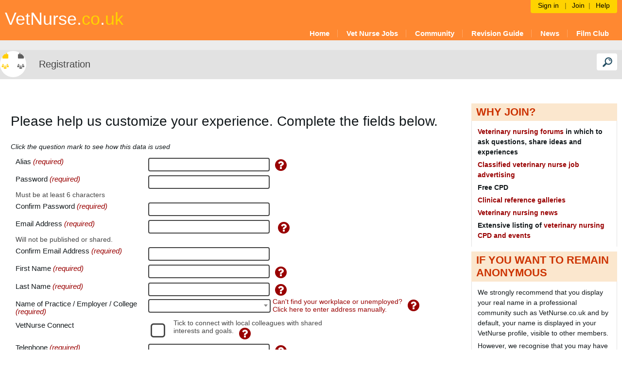

--- FILE ---
content_type: text/html; charset=utf-8
request_url: https://www.vetnurse.co.uk/user/createuser?returnUrl=%2F
body_size: 21649
content:
<html lang="en" class="direction-ltr" style="direction:ltr;" prefix="og: http://ogp.me/ns#"><head><link rel="stylesheet" href="https://www.vetnurse.co.uk/cfs-filesystemfile/__key/system/h-000000007fd5c06e-https-wwwvetnursecouk-443-css/platform.less?_=637800837497885286" type="text/css" media="screen"><script type="text/javascript" src="/utility/jquery/jquery.min.js?_=637286283200000000"></script><script type="text/javascript" src="/utility/jquery/telligent.glow.min.js?_=637286283200000000"></script><script type="text/javascript" src="/utility/jquery/jquery.validate.min.js?_=637286283200000000"></script><script type="text/javascript">
// <![CDATA[
try { jQuery.extend(jQuery.validator.messages,{required:'This field is required.',remote:'Please fix this field.',date:'Please enter a valid date.',dateISO:'Please enter a valid date (ISO).',number:'Please enter a valid number.',digits:'Please enter only digits.',creditcard:'Please enter a valid credit card number.',equalTo:'Please enter the same value again.',accept:'Please enter a value with a valid extension.',maxlength:jQuery.validator.format('Please enter no more than {0} characters.'),minlength:jQuery.validator.format('Please enter at least {0} characters.'),rangelength:jQuery.validator.format('Please enter a value between {0} and {1} characters long.'),range:jQuery.validator.format('Please enter a value between {0} and {1}.'),max:jQuery.validator.format('Please enter a value less than or equal to {0}.'),min:jQuery.validator.format('Please enter a value greater than or equal to {0}.')}); } catch(e) { };
// ]]>
</script><script type="text/javascript" src="/utility/jquery/telligent.evolution.min.js?_=637286283200000000"></script><script type="text/javascript">
// <![CDATA[
try { jQuery.telligent.evolution.site.configure({baseUrl:'/',isRemote:false,enableGlobalForm:true,remoteUrlEncodePattern:'',datePattern:{
	pattern: '<1-31> <Jan,Feb,Mar,Apr,May,Jun,Jul,Aug,Sep,Oct,Nov,Dec> <0001-9999>',
    yearIndex: 2,
    monthIndex: 1,
    dayIndex: 0,
    hourIndex: -1,
    minuteIndex: -1,
    amPmIndex: -1,
    parseDateOnLoad: true
},dateTimePattern:{
	pattern: '<1-31> <Jan,Feb,Mar,Apr,May,Jun,Jul,Aug,Sep,Oct,Nov,Dec> <0001-9999> <1-12>:<00-59> <AM,PM>',
    yearIndex: 2,
    monthIndex: 1,
    dayIndex: 0,
    hourIndex: 3,
    minuteIndex: 4,
    amPmIndex: 5,
    parseDateOnLoad: true
},timePattern:{
	pattern: '<1-12>:<00-59> <AM,PM>',
    yearIndex: -1,
    monthIndex: -1,
    dayIndex: -1,
    hourIndex: 0,
    minuteIndex: 1,
    amPmIndex: 2,
    parseDateOnLoad: true
},monthNames:['Jan','Feb','Mar','Apr','May','Jun','Jul','Aug','Sep','Oct','Nov','Dec'],dayNames:['Sun','Mon','Tue','Wed','Thu','Fri','Sat'],authorizationCookieName:'AuthorizationCookie',silverlightFileUploadEnabled:true,accessingUserId:2101,accessingUserIsSystemAccount:true,accessingUserTemporary:false,defaultErrorMessage:'An error occurred.  Please try again or contact your administrator.',defaultMultiErrorMessagePrefix:'The following errors occurred:  ',quoteText:'Quote',dateMinuteInFutureFormat:'in a few seconds',dateMinutesInFutureFormat:'in {0} minutes',dateHourInFutureFormat:'in over an hour',dateHoursInFutureFormat:'in {0} hours',dateDayInFutureFormat:'in {0} day',dateDaysInFutureFormat:'in {0} days',dateMonthInFutureFormat:'in {0} month',dateMonthsInFutureFormat:'in {0} months',dateYearInFutureFormat:'in over {0} year',dateYearsInFutureFormat:'in over {0} years',dateNowAgoFormat:'now',dateMinuteAgoFormat:'a few seconds ago',dateMinutesAgoFormat:'{0} minutes ago',dateHourAgoFormat:'{0} hour ago',dateHoursAgoFormat:'{0} hours ago',dateDayAgoFormat:'{0} day ago',dateDaysAgoFormat:'{0} days ago',dateMonthAgoFormat:'{0} month ago',dateMonthsAgoFormat:'{0} months ago',dateYearAgoFormat:'over {0} year ago',dateYearsAgoFormat:'over {0} years ago',previewZoomIn:'Zoom in',previewZoomOut:'Zoom out',previewClose:'Close'});
jQuery.extend($.fn.evolutionUserFileTextBox.defaults,{removeText:'Remove',selectText:'Select/Upload...',noFileText:'No File Selected'});
jQuery.telligent.evolution.navigationConfirmation.configure({message:'Unless you save before leaving this page, you will lose any changes you have made.'});
jQuery.telligent.evolution.validation.registerExtensions({passwordInvalidMessage:'Password contains invalid chars ...',passwordRegex:'^.*$',emailInvalidMessage:'Your email address is invalid.',emailRegex:'^[!$\u0026*\\-=^`|~#%\u0027\\.\"+/?_{}\\\\a-zA-Z0-9 ]+@[\\-\\.a-zA-Z0-9]+(?:\\.[a-zA-Z0-9]+)+$',usernameInvalidMessage:'Your sign in name does not meet the requirements for this site.',usernameRegex:'^[a-zA-Z0-9_\\- @\\.]+$',emailsInvalidMessage:'One or more emails is invalid',urlInvalidMessage:'URL not in correct format',urlRegex:'^(?:(?:http|https|mailto|ftp|mms):|/|#|~/|data:image/(?:png|gif|jpe?g);base64,)'});
jQuery.extend(jQuery.fn.evolutionLike.defaults,{likeText:'Like',unlikeText:'Unlike',modalTitleText:'People who like this',modalShowMoreText:'Show More',whoLikesOtherText:'\u003ca href=\"{user_profile_url}\" class=\"internal-link view-user-profile\"\u003e{user_display_name}\u003c/a\u003e likes this',whoLikesOtherTwoText:'\u003ca href=\"{user_profile_url}\" class=\"internal-link view-user-profile\"\u003e{user_display_name}\u003c/a\u003e and \u003cspan class=\"who-likes\"\u003e1 other\u003c/span\u003e like this',whoLikesOtherMultipleText:'\u003ca href=\"{user_profile_url}\" class=\"internal-link view-user-profile\"\u003e{user_display_name}\u003c/a\u003e and \u003cspan class=\"who-likes\"\u003e{count} others\u003c/span\u003e like this',whoLikesAccessingText:'You like this',whoLikesAccessingTwoText:'You and \u003cspan class=\"who-likes\"\u003e1 other\u003c/span\u003e like this',whoLikesAccessingMultipleText:'You and \u003cspan class=\"who-likes\"\u003e{count} others\u003c/span\u003e like this'});
jQuery.extend(jQuery.fn.evolutionInlineTagEditor.defaults,{editButtonText:'Edit tags',selectTagsText:'Select tags',saveTagsText:'Save',cancelText:'Cancel'});
jQuery.extend(jQuery.fn.evolutionStarRating.defaults,{titles:['Terrible','Poor','Fair','Average','Good','Excellent'],ratingMessageFormat:'Average rating: {rating} out of {max_rating} with {count} ratings.'});
jQuery.extend(jQuery.fn.evolutionModerate.defaults,{moderateLinkText:'moderate',reportLinkText:'Report as abusive',reportedLinkText:'Reported as abusive',reportedNotificationMessageText:'{NAME}\u0027s post has been reported. \u003cstrong\u003eThank you for your feedback.\u003c/strong\u003e'});
jQuery.extend(jQuery.fn.evolutionBookmark.defaults,{deleteBookmarkText:'Unbookmark {content_type_name}',addBookmarkText:'Bookmark this {content_type_name}',processingText:'...'});
jQuery.extend($.fn.evolutionCodeEditor.defaults,{editorUrl:'/cfs-file/__key/system/ace/ace.js'});
jQuery.extend(jQuery.telligent.evolution.ui.components.forumvotes.defaults,{modalTitleTextThread:'People who had this question',modalTitleTextReply:'People helped by this answer',noVotesText:'No Votes',modalShowMoreText:'More'});
jQuery.extend(jQuery.telligent.evolution.ui.components.forumqualityvotes.defaults,{modalTitleText:'People who voted on this thread',tipTextThread:'View Voters',noVotesText:'No Votes',upVoteText:'Vote Up',downVoteText:'Vote Down',logintext:'Login to vote on this thread',modalShowMoreText:'More'});
jQuery.extend(jQuery.fn.evolutionFeature.defaults,{editFeatureText:'Edit Feature',addFeatureText:'Feature ',processingText:'...'});
jQuery.telligent.evolution.systemNotifications.configure({explicitPanelUrl:'#_cptype=panel\u0026_cpcontexttype=Explicit\u0026_cppanelid=994a7020-02f3-4fc2-ba7d-be3f0febf9f9\u0026viewnotification=1',notificationText:'System Notification',reviewText:'Click to review and resolve.',andMoreText:' (plus {0} more)'});
} catch(e) { };
// ]]>
</script><meta name="apple-mobile-web-app-capable" content="yes"><meta name="apple-mobile-web-app-status-bar-style" content="black"><meta name="apple-mobile-web-app-title" content="Vet Nurse"><link rel="apple-touch-icon" href="/cfs-filesystemfile/__key/system/images/sitelogo.png?_=637323119998485236"><meta name="theme-color" content="#2196f3"><meta name="viewport" content="width=device-width, height=device-height, initial-scale=1, maximum-scale=1"><script type="text/javascript">jQuery(function($) {
	$.telligent.evolution.messaging.subscribe('userActionFollowToggle', function(data) {
		var e = $(data.target);
		var userId = e.data('userid'), accessingUserId = e.data('accessinguserid'), v = e.data('follow');
		e.html('...');
		if (v) {
			$.telligent.evolution.post({
				url: $.telligent.evolution.site.getBaseUrl() + 'api.ashx/v2/users/{FollowerId}/following.json',
				data: { FollowerId: accessingUserId, FollowingId: userId },
				dataType: 'json',
				success: function(response) { e.html('Unfollow').data('follow', false); },
				error: function(response) {  e.html('Follow').data('follow', true); }
			});
		} else {
			$.telligent.evolution.del({
				url: $.telligent.evolution.site.getBaseUrl() + 'api.ashx/v2/users/{FollowerId}/following/{FollowingId}.json',
				data: { FollowerId: accessingUserId, FollowingId: userId },
				dataType: 'json',
				success: function(response) { e.html('Follow').data('follow', true); },
				error: function(response) {  e.html('Unfollow').data('follow', false); }
			});
		}
	});
});</script><script type="text/javascript">jQuery(function($) {
	$.telligent.evolution.messaging.subscribe('userActionFriendshipToggle', function(data) {
		var e = $(data.target);
		var userId = e.data('userid'), accessingUserId = e.data('accessinguserid'), v = parseInt(e.data('friendship'));
		var t = e.html();
		e.html('...');
		if (v == 0) {
				e.html(t);
				$.glowModal('/user/requestfriend?UserId=' + userId + '', {width:670,height:390});
		} else if (v == 3) {
				$.telligent.evolution.post({
					url: $.telligent.evolution.site.getBaseUrl() + 'api.ashx/v2/users/{RequestorId}/friends.json',
					data: { RequestorId: accessingUserId, RequesteeId: userId, RequestMessage: ' '},
					dataType: 'json',
					success: function(response) { window.location = window.location; },
					error: function(response) {  e.html(t); }
				});
		} else if (v == 1 || v == 2 || v == 4) {
			if (v == 4 || (v == 1 && window.confirm('Are you sure you want to cancel this friendship request?')) || (v == 2 && window.confirm('Are you sure you want to unfriend this person?'))) {
				$.telligent.evolution.del({
					url: $.telligent.evolution.site.getBaseUrl() + 'api.ashx/v2/users/{RequestorId}/friends/{RequesteeId}.json',
					data: { RequestorId: accessingUserId, RequesteeId: userId },
					dataType: 'json',
					success: function(response) { window.location = window.location; },
					error: function(response) {  e.html(t); }
				});
			} else { e.html(t); }
		}
	});
});</script><script type="text/javascript">
(function($){
$.extend($.fn.evolutionUpDownVoting.defaults,{voteDownMessage:'Vote against this idea',voteUpMessage:'Vote for this idea',loginMessage:'Sign in to vote on ideas',noPermissionMessage:'You do not have permission to vote for this idea',notGroupMemberMessage:'Join this group to vote on this idea',deleteMessage:'Remove your vote for this idea',readOnlyMessage: 'Voting on this idea has been disabled',switchToDownVoteMessage: 'Vote against this idea instead of for it',switchToUpVoteMessage: 'Vote for this idea instead of against it',voteDownAgainMessage:'Vote against this idea again',voteUpAgainMessage:'Vote for this idea again',removeDownVoteMesage:'Remove a vote against this idea',removeUpVoteMessage:'Remove a vote for this idea' });}(jQuery));
</script>
<script type="text/javascript">(function($){ $.telligent.evolution.media.defaults.endpoint = 'https://www.vetnurse.co.uk/callback.ashx?__type=Telligent.Evolution.Api.Plugins.Endpoints.FileViewerEndpoint%2C%20Telligent.Evolution.Platform'; }(jQuery));</script><script type="text/javascript">(function($){ $.telligent.evolution.preview.defaults.endpoint = 'https://www.vetnurse.co.uk/callback.ashx?__type=Telligent.Evolution.Api.Plugins.Endpoints.WebPreviewEndpoint%2C%20Telligent.Evolution.Platform'; }(jQuery));</script><script type="text/javascript">(function($){ $.fn.evolutionComposer.plugins.mentions.defaults.mentionablesEndpoint = 'https://www.vetnurse.co.uk/callback.ashx?__type=Telligent.Evolution.Api.Plugins.Endpoints.MentionablesEndpoint%2C%20Telligent.Evolution.Platform'; }(jQuery));</script><script type="text/javascript">(function($){ $.telligent.evolution.language.defaults.dateEndpoint = 'https://www.vetnurse.co.uk/callback.ashx?__type=Telligent.Evolution.Api.Plugins.Endpoints.DateFormattingEndpoint%2C%20Telligent.Evolution.Platform'; }(jQuery));</script><script type="text/javascript">(function($){ $.fn.evolutionUserFileTextBox.defaults.endpoint = 'https://www.vetnurse.co.uk/callback.ashx?__type=Telligent.Evolution.Api.Plugins.Endpoints.UserFileTextBoxEndpoint%2C%20Telligent.Evolution.Platform'; }(jQuery));</script><style>
.contextual-administration-handle::after {
	width: 80%;
	height: 80%;
	top: 10%;
	left: 10%;
	background-image: url('/cfs-filesystemfile/__key/defaultwidgets/fd266454714b4b3c9b7194d8b1bf9741-63df45f4dd4647c7821531bc63994672/edit.svg?_=637251719569353994');
}
#_tc_ap.contextual-administration-panel-container .contextual-administration-panel-wrapper .contextual-panel .contextual-panel-heading .navigation-list .search a {
	background-image: url('/cfs-filesystemfile/__key/defaultwidgets/fd266454714b4b3c9b7194d8b1bf9741-63df45f4dd4647c7821531bc63994672/glass.svg?_=637251719569373866');
	background-repeat: no-repeat;
}
#_tc_ap.contextual-administration-panel-container .contextual-administration-panel-wrapper .contextual-panel .contextual-panel-heading .navigation-list .close a {
	background-image: url('/cfs-filesystemfile/__key/defaultwidgets/fd266454714b4b3c9b7194d8b1bf9741-63df45f4dd4647c7821531bc63994672/cross.svg?_=637251719569334889');
	background-repeat: no-repeat;
}
}
#_tc_ap.contextual-administration-panel-container .contextual-administration-panel-wrapper .contextual-panel .contextual-panel-heading-search a.exit-search {
	background-image: url('/cfs-filesystemfile/__key/defaultwidgets/fd266454714b4b3c9b7194d8b1bf9741-63df45f4dd4647c7821531bc63994672/cross.svg?_=637251719569334889');
	background-repeat: no-repeat;
}
#_tc_ap.contextual-administration-panel-container .contextual-administration-panel-wrapper .contextual-panel .contextual-panel-heading .navigation-list .back a .icon {
	background-image: url('/cfs-filesystemfile/__key/defaultwidgets/fd266454714b4b3c9b7194d8b1bf9741-63df45f4dd4647c7821531bc63994672/back.svg?_=637251719569256827');
	background-repeat: no-repeat;
}
</style>



<script type="text/html" id="fragment-63df45f4dd4647c7821531bc63994672362209376_categoriesTemplate">
			</script>

<script type="text/html" id="fragment-63df45f4dd4647c7821531bc63994672362209376_panelContainerTemplate">
	<div id="_tc_ap" class="contextual-administration-panel-container">
	</div>
</script>

<script type="text/html" id="fragment-63df45f4dd4647c7821531bc63994672362209376_panelLoadingIndicatorTemplate">
	<div class="contextual-administration-panel-loading">
		<div class="spinner">
			<div class="bounce1"></div>
			<div class="bounce2"></div>
			<div class="bounce3"></div>
		</div>
	</div>
</script>

<script type="text/html" id="fragment-63df45f4dd4647c7821531bc63994672362209376_panelTemplate">
	<div class="contextual-administration-panel-wrapper" data-panelid="<%= panelId %>" data-namespace="<%: namespace %>">
		<div class="contextual-panel <%= type %> <%= cssClass %>">
			<div class="contextual-panel-heading">
				<ul class="navigation-list">
					<% if(backUrl && backLabel) { %>
						<li class="navigation-list-item <%= (backUrl == '#_cptype=root' ? type : type) %> back">
							<a href="<%: backUrl %>" class="ui-tip" data-tip="Back">
								<span class="icon">&lt;</span> <span class="label ui-squeezetext" data-minsize="11"><%= backLabel %></span>
							</a>
						</li>
					<% } else if (backLabel) { %>
						<li class="navigation-list-item <%= (backUrl == '#_cptype=root' ? type : type) %> back">
							<a href="#" class="ui-tip" data-tip="Back" onclick="window.history.back(); return false;">
								<span class="icon">&lt;</span> <span class="label ui-squeezetext" data-minsize="11"><%= backLabel %></span>
							</a>
						</li>
					<% } %>
					<li class="navigation-list-item search"><a href="#" class="ui-tip" data-tip="Search">Search</a></li>
					<li class="navigation-list-item close"><a href="#" data-messagename="contextual.shell.close" class="ui-tip" data-tip="Close">&times;</a></li>
				</ul>
				<h3 class="name ui-squeezetext ui-tip" data-minsize="11"><%= (name || '') %></h3>
				<div class="custom-panel-heading-content"></div>
				<div class="contextual-panel-heading-search">
					<form>
					<input type="text" placeholder="Search" />
					<a href="#" class="exit-search ui-tip" data-tip="Close Search">&times;</a>
					</form>
				</div>
			</div>
			<div class="contextual-panel-content glow-scrollable <%= contentClass %>">
				<%= (typeof content === "string" ? content : "") %>
			</div>
			<div class="contextual-panel-content-search-results glow-scrollable">
			</div>
		</div>
	</div>
</script>

<script type="text/html" id="fragment-63df45f4dd4647c7821531bc63994672362209376_customPanelTemplate">
	<div class="contextual-administration-panel-wrapper" data-panelid="<%= panelId %>" data-namespace="<%: namespace %>" data-rootpanelid="<%= (rootPanelId || '') %>">
		<div class="contextual-panel <%= cssClass %>">
			<div class="contextual-panel-heading">
				<ul class="navigation-list">
					<% if(backUrl && backLabel) { %>
						<li class="navigation-list-item back">
							<a href="<%: backUrl %>" class="ui-tip" data-tip="Back">
								<span class="icon">&lt;</span> <span class="label ui-squeezetext" data-minsize="11"><%= backLabel %></span>
							</a>
						</li>
					<% } %>
					<li class="navigation-list-item close"><a href="#" data-messagename="contextual.shell.close" class="ui-tip" data-tip="Close">&times;</a></li>
				</ul>
				<h3 class="name ui-squeezetext ui-tip" data-minsize="11"><%= (name || '') %></h3>
				<div class="custom-panel-heading-content"></div>
			</div>
			<div class="contextual-panel-content <%= contentClass %>">
				<%= (typeof content === "string" ? content : "") %>
			</div>
		</div>
	</div>
</script>

<script type="text/html" id="fragment-63df45f4dd4647c7821531bc63994672362209376_loadingIndicatorTemplate">
	<div class="scrollable-loading-indicator"><span class="ui-loading"></span></div>
</script>


<script type="text/javascript" src="/cfs-filesystemfile/__key/defaultwidgets/fd266454714b4b3c9b7194d8b1bf9741-63df45f4dd4647c7821531bc63994672/ui.js?_=637323119998184924"></script>
<script type="text/javascript">
// only show contextual shell in top-most window
if (window === window.top) {
	jQuery(document).ready(function(j){
		jQuery.telligent.evolution.widgets.contextualPanelShell.register({
			rootCategoriesTemplateId: 'fragment-63df45f4dd4647c7821531bc63994672362209376_categoriesTemplate',
			panelContainerTemplateId: 'fragment-63df45f4dd4647c7821531bc63994672362209376_panelContainerTemplate',
			panelTemplateId: 'fragment-63df45f4dd4647c7821531bc63994672362209376_panelTemplate',
			loadingIndicatorTemplateId: 'fragment-63df45f4dd4647c7821531bc63994672362209376_loadingIndicatorTemplate',
			panelLoadingIndicatorTemplateId: 'fragment-63df45f4dd4647c7821531bc63994672362209376_panelLoadingIndicatorTemplate',
			loadUrl: '/utility/scripted-file.ashx?returnUrl=%2F\u0026_cf=load.vm\u0026_fid=63df45f4dd4647c7821531bc63994672\u0026_wid=fragment-63df45f4dd4647c7821531bc63994672362209376\u0026_ct=plugin\u0026_cp=\u0026_ctt=0c647246673542f9875dc8b991fe739b\u0026_ctc=00000000000000000000000000000000\u0026_ctn=1134eea604aa486c8f95a0e35f422581\u0026_cc=0\u0026_ipd=0\u0026_pt=Telligent.Evolution.CoreServices.Administration.Plugins.ContextualPanelServicePlugin%2C%20Telligent.Evolution.Platform\u0026_pcurl=~%2Fuser%2Fcreateuser%3FreturnUrl%3D%252F',
			searchUrl: '/utility/scripted-file.ashx?returnUrl=%2F\u0026_cf=search.vm\u0026_fid=63df45f4dd4647c7821531bc63994672\u0026_wid=fragment-63df45f4dd4647c7821531bc63994672362209376\u0026_ct=plugin\u0026_cp=\u0026_ctt=0c647246673542f9875dc8b991fe739b\u0026_ctc=00000000000000000000000000000000\u0026_ctn=1134eea604aa486c8f95a0e35f422581\u0026_cc=0\u0026_ipd=0\u0026_pt=Telligent.Evolution.CoreServices.Administration.Plugins.ContextualPanelServicePlugin%2C%20Telligent.Evolution.Platform\u0026_pcurl=~%2Fuser%2Fcreateuser%3FreturnUrl%3D%252F',
			rootPanelUrl: '#_cptype=root',
			previewPanelUrl: '#_cptype=panel\u0026_cpcontexttype=Theme\u0026_cppanelid=a81369a5-aa60-4034-8a25-07df22cd9c42',
			customPanelTemplateId: 'fragment-63df45f4dd4647c7821531bc63994672362209376_customPanelTemplate',
			hasCategories:  false ,
			supportsExplicitOnly:  false 		});
	});
}
</script>
	<title>Vet Nurse</title>
<meta key="og:site_name" content="Vet Nurse">
<meta name="GENERATOR" content="Telligent Community 10">
<link rel="manifest" href="/manifest.json">
<meta http-equiv="Content-Type" content="text/html; charset=UTF-8">
<link rel="shortcut icon" type="image/ico" href="/cfs-filesystemfile/__key/themefiles/f-s-1134eea604aa486c8f95a0e35f422581-files/favicon.ico?_=638743472157459227">
<script src="https://code.jquery.com/ui/1.12.1/jquery-ui.min.js" integrity="sha256-VazP97ZCwtekAsvgPBSUwPFKdrwD3unUfSGVYrahUqU=" crossorigin="anonymous"></script>
<link type="text/css" rel="stylesheet" href="/cfs-filesystemfile/__key/uifiles/h-000000007fd5c06d-1134eea604aa486c8f95a0e35f422581-s-00000000000000000000000000000000-stylesheetfiles-638743472150970000-https-wwwvetnursecouk-443/screen.less?_=638743472404059077"><link type="text/css" rel="stylesheet" href="/cfs-filesystemfile/__key/uifiles/h-000000007fd5c06d-1134eea604aa486c8f95a0e35f422581-s-00000000000000000000000000000000-stylesheetfiles-638743472150970000-https-wwwvetnursecouk-443/media.less?_=638743472258426978"><link type="text/css" rel="stylesheet" href="/cfs-filesystemfile/__key/uifiles/h-000000007fd5c06d-1134eea604aa486c8f95a0e35f422581-s-00000000000000000000000000000000-stylesheetfiles-638743472150970000-https-wwwvetnursecouk-443/print.css?_=638743472404369515" media="print"><link type="text/css" rel="stylesheet" href="/cfs-filesystemfile/__key/uifiles/h-000000007fd5c06d-1134eea604aa486c8f95a0e35f422581-s-00000000000000000000000000000000-stylesheetfiles-638743472150970000-https-wwwvetnursecouk-443/cssoverrides.css?_=638743472253398953">
<script type="text/javascript" src="/cfs-filesystemfile/__key/themefiles/f-s-1134eea604aa486c8f95a0e35f422581-jsfiles/Geocoder.js?_=638743472175566655"></script><script type="text/javascript" src="/cfs-filesystemfile/__key/themefiles/f-s-1134eea604aa486c8f95a0e35f422581-jsfiles/moreTabPopup.js?_=638743472175722755"></script><script type="text/javascript" src="/cfs-filesystemfile/__key/themefiles/f-s-1134eea604aa486c8f95a0e35f422581-jsfiles/select2.full.min.js?_=638743472175722755"></script><script type="text/javascript" src="/cfs-filesystemfile/__key/themefiles/f-s-1134eea604aa486c8f95a0e35f422581-jsfiles/GlowPopupPanel.js?_=638743472176665618"></script><script type="text/javascript" src="/cfs-filesystemfile/__key/themefiles/f-s-1134eea604aa486c8f95a0e35f422581-jsfiles/focus_2D00_within.js?_=638743472176816683"></script> 
<meta name="robots" content="noarchive">
<!-- Favicon -->
<link rel="apple-touch-icon" sizes="180x180" href="/apple-touch-icon.png?v=lkv2lbxxBl">
<link rel="icon" type="image/png" sizes="32x32" href="/favicon-32x32.png?v=lkv2lbxxBl">
<link rel="icon" type="image/png" sizes="16x16" href="/favicon-16x16.png?v=lkv2lbxxBl">
<link rel="manifest" href="/site.webmanifest?v=lkv2lbxxBl">
<link rel="mask-icon" href="/safari-pinned-tab.svg?v=lkv2lbxxBl" color="#ff8831">
<link rel="shortcut icon" href="/favicon.ico?v=lkv2lbxxBl">
<meta name="msapplication-TileColor" content="#da532c">
<meta name="theme-color" content="#ffffff">
<!-- End Favicon -->
<script>
  (function(i,s,o,g,r,a,m){i['GoogleAnalyticsObject']=r;i[r]=i[r]||function(){
  (i[r].q=i[r].q||[]).push(arguments)},i[r].l=1*new Date();a=s.createElement(o),
  m=s.getElementsByTagName(o)[0];a.async=1;a.src=g;m.parentNode.insertBefore(a,m)
  })(window,document,'script','//www.google-analytics.com/analytics.js','ga');

  ga('create', 'UA-105714-2', {cookieFlags: 'max-age=7200;secure;samesite=none'});
  ga('set', {'cookie_flags': 'SameSite=None;Secure'});
  ga('send', 'pageview');

</script>
<script type="text/javascript" src="https://apis.google.com/js/plusone.js"></script>
<!-- Start GPT Tag -->
<script async="" src="https://securepubads.g.doubleclick.net/tag/js/gpt.js"></script>
<script>
  window.googletag = window.googletag || {cmd: []};
  googletag.cmd.push(function() {

    interstitialSlot = googletag.defineOutOfPageSlot('/22060244015/VS_Interstitial_1',googletag.enums.OutOfPageFormat.INTERSTITIAL);

    // Slot returns null if the page or device does not support interstitials.
    if (interstitialSlot) {
        console.log('interstitialworks');
        interstitialSlot.addService(googletag.pubads());
        console.log('interstitial still works');
        
        // Add event listener to enable navigation once the interstitial loads.
        // If this event doesn't fire, try clearing local storage and refreshing
        // the page.
        //googletag.pubads().addEventListener('slotOnload', function(event) {
        //    if (interstitialSlot === event.slot) {
       //           //document.getElementById('link').style.display = 'block';
       //           //document.getElementById('status').innerText = 'Interstitial is loaded.';
       //           console.log('interstitial handled slotOnload event', event, interstitialSlot);
       //     } else {
       //           console.log('interstitial handled slotOnload event, but interstitialSlot !== event.slot', event.slot, interstitialSlot);
        //    }
       // });
    }
      
    var mappingLeader = googletag.sizeMapping()
                            .addSize([970, 200], [[970, 90], [970, 250], [728, 90], [970, 120]])
                            .addSize([0, 0], [[320, 50], [300, 50], [320, 100], [300, 100]])
                            .build();

    var mappingSidebar = googletag.sizeMapping()
                            .addSize([500, 200], [[300, 250], [300, 600]])
                            .addSize([0, 0], [[300, 100],[300,250]])
                            .build();

    var mappingFP = googletag.sizeMapping()
                            .addSize([970, 200], [[656, 100], [656, 200]])
                            .addSize([0, 0], [[320, 50], [300, 50], [320, 100], [300, 100]])
                            .build();

    var mappingFooter = googletag.sizeMapping()
                            .addSize([970, 200], [[684, 120], [684, 250], [684, 110]])
                            .addSize([0, 0], [[320, 50], [300, 50], [320, 100], [300, 100]])
                            .build();

    var mappingOverlay = googletag.sizeMapping()
                            .addSize([500, 200], [[1,1]])
                            .addSize([0, 0], [])
                            .build();

    googletag.defineSlot('/22060244015/VN_Leader_Top', [[970,90],[970,250],[728,90],[970,120],[300,50],[320,50],[300,100],[320,100]], 'div-gpt-ad-5031467-1')
             .defineSizeMapping(mappingLeader)
             .addService(googletag.pubads());
    googletag.defineSlot('/22060244015/vn_sidebar_1', [[300,250],[300,600],[300,100]], 'div-gpt-ad-5031467-2')
	     .defineSizeMapping(mappingSidebar)
             .addService(googletag.pubads());
    googletag.defineSlot('/22060244015/vn_sidebar_2', [[300,250],[300,600],[300,100]], 'div-gpt-ad-5031467-3')
             .defineSizeMapping(mappingSidebar)
             .addService(googletag.pubads());
    googletag.defineSlot('/22060244015/vn_sidebar_3', [[300,250],[300,600],[300,100]], 'div-gpt-ad-5031467-4')
             .defineSizeMapping(mappingSidebar)
             .addService(googletag.pubads());
    googletag.defineSlot('/22060244015/vn_sidebar_4', [[300,250],[300,600],[300,100]], 'div-gpt-ad-5031467-9')
             .defineSizeMapping(mappingSidebar)
             .addService(googletag.pubads());
    googletag.defineSlot('/22060244015/VN_Leader_Bottom', [[300,50],[320,50],[300,100],[320,100],[684,120],[684,250],[684,110]], 'div-gpt-ad-5031467-5')
             .defineSizeMapping(mappingFooter)
             .addService(googletag.pubads());
    googletag.defineSlot('/22060244015/VN_FP_1', [[300,50],[320,50],[300,100],[320,100],[656,100],[656,200]], 'div-gpt-ad-5031467-6')
             .defineSizeMapping(mappingFP)
             .addService(googletag.pubads());
    googletag.defineSlot('/22060244015/VN_FP_2', [[300,50],[320,50],[300,100],[320,100],[656,100],[656,200]], 'div-gpt-ad-5031467-7')
             .defineSizeMapping(mappingFP)
             .addService(googletag.pubads());
    googletag.defineSlot('/22060244015/VN_FP_3', [[300,50],[320,50],[300,100],[320,100],[656,100],[656,200]], 'div-gpt-ad-5031467-8')
             .defineSizeMapping(mappingFP)
             .addService(googletag.pubads());

    googletag.defineSlot('/22060244015/VN_Overlay', [[1,1]], 'div-gpt-ad-5031467-10')
             .defineSizeMapping(mappingOverlay)
             .addService(googletag.pubads());

    googletag.pubads().setTargeting('Interest', ['']);
    googletag.pubads().collapseEmptyDivs();
    googletag.pubads().setCentering(true);

    googletag.enableServices();
  });
</script>
<!-- End GPT Tag --><link rel="stylesheet" href="/cfs-filesystemfile/__key/uifiles/h-000000007fd5c06d-1134eea604aa486c8f95a0e35f422581-s-00000000000000000000000000000000-header-100-639032330364800000-https-wwwvetnursecouk-443/style.less?_=639032330451847932">
<link rel="stylesheet" href="/cfs-filesystemfile/__key/uifiles/h-000000007fd5c06d-1134eea604aa486c8f95a0e35f422581-s-00000000000000000000000000000000-header-101-639032330364800000-https-wwwvetnursecouk-443/style.less?_=639032330454507901">
<link rel="stylesheet" href="/cfs-filesystemfile/__key/uifiles/h-000000007fd5c06d-1134eea604aa486c8f95a0e35f422581-s-00000000000000000000000000000000-header-102-639032330364800000-https-wwwvetnursecouk-443/style.less?_=639032330454035846">
<link rel="stylesheet" href="/cfs-filesystemfile/__key/uifiles/h-000000007fd5c06d-1134eea604aa486c8f95a0e35f422581-s-00000000000000000000000000000000-puser_2D00_createuser0-2314-638743472150970000-https-wwwvetnursecouk-443/style.less?_=638743475732627683">
<link rel="stylesheet" href="/cfs-filesystemfile/__key/uifiles/h-000000007fd5c06d-1134eea604aa486c8f95a0e35f422581-s-00000000000000000000000000000000-puser_2D00_createuser0-2315-638743472150970000-https-wwwvetnursecouk-443/style.less?_=638743475732320330">
<link rel="stylesheet" href="/cfs-filesystemfile/__key/uifiles/h-000000007fd5c06d-1134eea604aa486c8f95a0e35f422581-s-00000000000000000000000000000000-puser_2D00_createuser0-2818-638743472150970000-https-wwwvetnursecouk-443/style.less?_=638743475734658829">
<link rel="stylesheet" href="/cfs-filesystemfile/__key/uifiles/h-000000007fd5c06d-1134eea604aa486c8f95a0e35f422581-s-00000000000000000000000000000000-puser_2D00_createuser0-2817-638743472150970000-https-wwwvetnursecouk-443/style.less?_=638743475733722565">
<link rel="stylesheet" href="/cfs-filesystemfile/__key/uifiles/h-000000007fd5c06d-1134eea604aa486c8f95a0e35f422581-s-00000000000000000000000000000000-puser_2D00_createuser0-2819-638743472150970000-https-wwwvetnursecouk-443/style.less?_=638743475734037966">
<link rel="stylesheet" href="/cfs-filesystemfile/__key/uifiles/h-000000007fd5c06d-1134eea604aa486c8f95a0e35f422581-s-00000000000000000000000000000000-puser_2D00_createuser0-2319-638743472150970000-https-wwwvetnursecouk-443/style.less?_=638743475734346240">
<link rel="stylesheet" href="/cfs-filesystemfile/__key/uifiles/h-000000007fd5c06d-1134eea604aa486c8f95a0e35f422581-s-00000000000000000000000000000000-footer-94-638757572264070000-https-wwwvetnursecouk-443/style.less?_=638757572321599253">
<link rel="stylesheet" href="/cfs-filesystemfile/__key/uifiles/h-000000007fd5c06d-1134eea604aa486c8f95a0e35f422581-s-00000000000000000000000000000000-footer-82-638757572264070000-https-wwwvetnursecouk-443/style.less?_=638757572322692993">
<link rel="stylesheet" href="/cfs-filesystemfile/__key/uifiles/h-000000007fd5c06d-1134eea604aa486c8f95a0e35f422581-s-00000000000000000000000000000000-footer-83-638757572264070000-https-wwwvetnursecouk-443/style.less?_=638757572321911687">
<link rel="stylesheet" href="/cfs-filesystemfile/__key/uifiles/h-000000007fd5c06d-1134eea604aa486c8f95a0e35f422581-s-00000000000000000000000000000000-footer-84-638757572264070000-https-wwwvetnursecouk-443/style.less?_=638757572323630386"><title>

</title></head><body spellcheck="true"><form name="ctl04" method="post" action="./createuser?returnUrl=%2f" id="ctl04">
<div>
<input type="hidden" name="__VIEWSTATE" id="__VIEWSTATE" value="bwlxcqFKHDVFkOChCOJSf7VAB4f1srRF5ZuTGLTQiZjx7s1cZheXT7SPXH0gwdf67fhQXBkuW6qYOk0S2ZKcbw==">
</div>


<script src="/WebResource.axd?d=3KNc1qD2td3njStYBL12vOTXSMxPyUX1R1Wsv1aocrm-kZ2rwRQIrCZJ4G-JVsXpyz1hvkz6d8Tp00XMSrd_YmfSC72KDUKAQS3qSdFH6hCvMj_ligtmWzmONHo1QG56bDs1gpxXauMDyqEWH6IdCoUTvy6tn-vMv49MMpL29-o1&amp;t=636585645760000000" type="text/javascript"></script>
<script src="/WebResource.axd?d=XZtWz8xG5Xixtjrd1JSvSRSDIDOy2dnKGQERUIQU6NOTCdrEbpe57aGb7padB6Llntvp0qniiSZPMIjsHs2Zxi1fGEE61lJDIHvAv7uZeIdP-SWnpnF_1vSRnkNSn0FEZlmseIxzygVAi-sefGj8hWtzdgjfeEYMGU0T1tfS2H2fg7h89BXyqybo6Z2PeTK30&amp;t=636585645760000000" type="text/javascript"></script>
<div>

	<input type="hidden" name="__VIEWSTATEGENERATOR" id="__VIEWSTATEGENERATOR" value="C21772F6">
</div>



<div class="single-column header-fragments evolution-reflow-container" data-related="_h_page" id="_h_singlecolumn" style="display:none"></div><div class="header-fragments evolution-reflow-container" data-related="_h_singlecolumn" id="_h_page" data-reflow-width="670"><div class="layout">
<div class="layout-header"></div>
<div class="layout-content header-top-content" id="_h_layout"><div class="layout-region header" id="_h_header">
<div class="layout-region-inner header"><div class="content-fragment site-user-navigation no-wrapper" id="header-100" data-reflow="_h_header,_h_singlecolumn,10000,0,0">
<div class="content-fragment-inner"><div class="content-fragment-top"></div><div class="content-fragment-content">

	


    



<div class="navigation-list-parent">
  <div class="navigation-list-header"></div>
  <ul class="navigation-list">
                                                                                                                              <li class="navigation-item login"><a href="/login?ReturnUrl=%2F" class="internal-link login"><span></span>Sign in </a></li>
                                                                                                                                      <li class="navigation-item user-registration"><a href="/user/createuser?ReturnUrl=%2F" class="internal-link user-registration"><span></span>Join</a></li>
                                                                                                                            <li class="navigation-item user-help">
          <a href="/w/help" class="internal-link view-help" title="Help"><span>Help</span></a>
        </li>
        </ul>
  <div class="navigation-list-footer"></div>
</div>



            </div>
<div class="content-fragment-footer"></div>
<div class="content-fragment-bottom"></div></div></div>
<div class="content-fragment raw-content no-wrapper" id="header-101" data-reflow="_h_header,_h_singlecolumn,10000,0,1">
<div class="content-fragment-inner"><div class="content-fragment-top"></div><div class="content-fragment-content">


	<div id="header-101_content" class=" user-defined-markup" style="">
		<div class="site-banner-header"></div>
<div class="site-banner">
<div class="site-logo">
    
    <a href="https://www.vetnurse.co.uk" title="Home">
        <div class="vet-surgeon">
            VetNurse.<span>co</span>.<span>uk</span>
        </div>
        <!-- closing </a> must be moved from after sponsor logo div, back up to end of in partnership div when no site takeover and vice versa -->
        <!-- <div style= font-size:11px; color:#FFFFFF;><span style= margin-left:12px><i>In partnership with</i> <b>Improve International</b><span></div> -->
        <p id="sponsor-message"></p>
        <div id="sponsor-logo" style="width: 200px!important;"></div></a>


</div>
</div>
<div class="site-banner-footer"></div><div style="clear:both;"></div>
	</div>
</div>
<div class="content-fragment-footer"></div>
<div class="content-fragment-bottom"></div></div></div>
<div class="content-fragment navigation-group no-wrapper" id="header-102" data-reflow="_h_header,_h_singlecolumn,10000,0,2">
<div class="content-fragment-inner"><div class="content-fragment-top"></div><div class="content-fragment-content">

	





<div id="header-102_parentGroupListContainer" class="parent-container">
	<div class="parent-sub-container">
		<div class="navigation-list-header parent"></div>
		<ul class="ib-site-navigation navigation-list parent">
			<li class="ib-site-navigation-item-home">
				<a href="https://www.vetnurse.co.uk/">Home</a>
			</li>
			
					<li class="ib-site-navigation-item-vet-nurse-jobs">
		
							<a href="https://www.vetnurse.co.uk/veterinary-nurse-jobs" class="has-submenu">
					<span class="ib-site-navigation-item-caption">Vet Nurse Jobs</span>
			
										<svg class="ib-site-navigation-item-icon show-ipad-portrait" width="18" height="18" viewBox="0 0 384 512" xmlns="http://www.w3.org/2000/svg">
						<path d="M376 232H216V72c0-4.42-3.58-8-8-8h-32c-4.42 0-8 3.58-8 8v160H8c-4.42 0-8 3.58-8 8v32c0 4.42 3.58 8 8 8h160v160c0 4.42 3.58 8 8 8h32c4.42 0 8-3.58 8-8V280h160c4.42 0 8-3.58 8-8v-32c0-4.42-3.58-8-8-8z" fill="#fff"></path>
					</svg>
									</a>

								<ul>
					<li class="content-item content-item-mobile show-ipad-portrait back-link">
						<a href="#" class="internal-link">
							<svg class="content-item-icon" width="24" height="24" viewBox="0 0 1792 1792" xmlns="http://www.w3.org/2000/svg">
								<path d="M1203 544q0 13-10 23l-393 393 393 393q10 10 10 23t-10 23l-50 50q-10 10-23 10t-23-10l-466-466q-10-10-10-23t10-23l466-466q10-10 23-10t23 10l50 50q10 10 10 23z" fill="#fff"></path>
							</svg> 
							<span class="content-item-caption">Vet Nurse Jobs</span>
						</a>
					</li>

											<li class="content-item  duplicate-mobile-menu ">
							<a href="https://www.vetnurse.co.uk/veterinary-nurse-jobs" class="internal-link">View all Jobs</a>
						</li>
											<li class="content-item ">
							<a href="https://www.vetnurse.co.uk/jobsadmin/add-veterinary-job-advert" class="internal-link">Advertise a Nursing Job</a>
						</li>
											<li class="content-item ">
							<a href="https://www.vetnurse.co.uk/p/advertise-veterinary-nurse" class="internal-link">Why advertise on VetNurse?</a>
						</li>
											<li class="content-item ">
							<a href="https://www.vetnurse.co.uk/jobsadmin/manage-jobs" class="internal-link">Manage your Adverts</a>
						</li>
											<li class="content-item ">
							<a href="https://www.vetnurse.co.uk/jobsadmin/invoices" class="internal-link">Your Invoices</a>
						</li>
											<li class="content-item ">
							<a href="https://www.vetnurse.co.uk/find-a-locum" class="internal-link">Find a Vet Nurse Locum</a>
						</li>
									</ul>
			  			</li>
						<li class="ib-site-navigation-item-community">
		
							<a href="https://www.vetnurse.co.uk/f/default.aspx" class="has-submenu">
					<span class="ib-site-navigation-item-caption">Community</span>
			
										<svg class="ib-site-navigation-item-icon show-ipad-portrait" width="18" height="18" viewBox="0 0 384 512" xmlns="http://www.w3.org/2000/svg">
						<path d="M376 232H216V72c0-4.42-3.58-8-8-8h-32c-4.42 0-8 3.58-8 8v160H8c-4.42 0-8 3.58-8 8v32c0 4.42 3.58 8 8 8h160v160c0 4.42 3.58 8 8 8h32c4.42 0 8-3.58 8-8V280h160c4.42 0 8-3.58 8-8v-32c0-4.42-3.58-8-8-8z" fill="#fff"></path>
					</svg>
									</a>

								<ul>
					<li class="content-item content-item-mobile show-ipad-portrait back-link">
						<a href="#" class="internal-link">
							<svg class="content-item-icon" width="24" height="24" viewBox="0 0 1792 1792" xmlns="http://www.w3.org/2000/svg">
								<path d="M1203 544q0 13-10 23l-393 393 393 393q10 10 10 23t-10 23l-50 50q-10 10-23 10t-23-10l-466-466q-10-10-10-23t10-23l466-466q10-10 23-10t23 10l50 50q10 10 10 23z" fill="#fff"></path>
							</svg> 
							<span class="content-item-caption">Community</span>
						</a>
					</li>

											<li class="content-item ">
							<a href="/f" class="internal-link">Ask The Community</a>
						</li>
											<li class="content-item ">
							<a href="/p/questions" class="internal-link">Questions Digest</a>
						</li>
											<li class="content-item ">
							<a href="/f/clinical-discussions" class="internal-link">Ask The Community: Clinical Questions</a>
						</li>
											<li class="content-item ">
							<a href="/f/nonclinical-discussions" class="internal-link">Ask The Community: Nonclinical Questions</a>
						</li>
											<li class="content-item  duplicate-mobile-menu ">
							<a href="https://www.vetnurse.co.uk/f/default.aspx" class="internal-link">All Questions</a>
						</li>
											<li class="content-item ">
							<a href="/sops/w/veterinary-standard-operating-procedures" class="internal-link">Standard Operating Procedures</a>
						</li>
											<li class="content-item ">
							<a href="https://www.vetnurse.co.uk/user/colleaguesearch.aspx" class="internal-link">Find Colleagues</a>
						</li>
									</ul>
			  			</li>
						<li class="ib-site-navigation-item-revision-guide">
		
							<a href="/nursing/w/vet-nurse-revision_1" class="has-submenu">
					<span class="ib-site-navigation-item-caption">Revision Guide</span>
			
										<svg class="ib-site-navigation-item-icon show-ipad-portrait" width="18" height="18" viewBox="0 0 384 512" xmlns="http://www.w3.org/2000/svg">
						<path d="M376 232H216V72c0-4.42-3.58-8-8-8h-32c-4.42 0-8 3.58-8 8v160H8c-4.42 0-8 3.58-8 8v32c0 4.42 3.58 8 8 8h160v160c0 4.42 3.58 8 8 8h32c4.42 0 8-3.58 8-8V280h160c4.42 0 8-3.58 8-8v-32c0-4.42-3.58-8-8-8z" fill="#fff"></path>
					</svg>
									</a>

								<ul>
					<li class="content-item content-item-mobile show-ipad-portrait back-link">
						<a href="#" class="internal-link">
							<svg class="content-item-icon" width="24" height="24" viewBox="0 0 1792 1792" xmlns="http://www.w3.org/2000/svg">
								<path d="M1203 544q0 13-10 23l-393 393 393 393q10 10 10 23t-10 23l-50 50q-10 10-23 10t-23-10l-466-466q-10-10-10-23t10-23l466-466q10-10 23-10t23 10l50 50q10 10 10 23z" fill="#fff"></path>
							</svg> 
							<span class="content-item-caption">Revision Guide</span>
						</a>
					</li>

											<li class="content-item ">
							<a href="https://www.vetnurse.co.uk/nursing/w/vet-nurse-revision_1" class="internal-link">Student VN Revision Guide Pt 1</a>
						</li>
											<li class="content-item ">
							<a href="/nursing/w/vet-nurse-revision-2" class="internal-link">Student VN Revision Guide Pt 2</a>
						</li>
									</ul>
			  			</li>
						<li class="ib-site-navigation-item-news">
		
							<a href="/b/veterinary-nursing-news">
					<span class="ib-site-navigation-item-caption">News</span>
			
									</a>

							</li>
						<li class="ib-site-navigation-item-film-club">
		
							<a href="https://www.vetnurse.co.uk/m/" class="has-submenu">
					<span class="ib-site-navigation-item-caption">Film Club</span>
			
										<svg class="ib-site-navigation-item-icon show-ipad-portrait" width="18" height="18" viewBox="0 0 384 512" xmlns="http://www.w3.org/2000/svg">
						<path d="M376 232H216V72c0-4.42-3.58-8-8-8h-32c-4.42 0-8 3.58-8 8v160H8c-4.42 0-8 3.58-8 8v32c0 4.42 3.58 8 8 8h160v160c0 4.42 3.58 8 8 8h32c4.42 0 8-3.58 8-8V280h160c4.42 0 8-3.58 8-8v-32c0-4.42-3.58-8-8-8z" fill="#fff"></path>
					</svg>
									</a>

								<ul>
					<li class="content-item content-item-mobile show-ipad-portrait back-link">
						<a href="#" class="internal-link">
							<svg class="content-item-icon" width="24" height="24" viewBox="0 0 1792 1792" xmlns="http://www.w3.org/2000/svg">
								<path d="M1203 544q0 13-10 23l-393 393 393 393q10 10 10 23t-10 23l-50 50q-10 10-23 10t-23-10l-466-466q-10-10-10-23t10-23l466-466q10-10 23-10t23 10l50 50q10 10 10 23z" fill="#fff"></path>
							</svg> 
							<span class="content-item-caption">Film Club</span>
						</a>
					</li>

											<li class="content-item ">
							<a href="/m/veterinary-controversies-ethical-dilemmas" class="internal-link">Veterinary Controversies</a>
						</li>
											<li class="content-item ">
							<a href="/m/the-cost-of-veterinary-care" class="internal-link">Veterinary Costs</a>
						</li>
											<li class="content-item ">
							<a href="/m/vetnurse-talking-points" class="internal-link">Talking Points</a>
						</li>
											<li class="content-item ">
							<a href="/nursing/m/veterinary-product-briefings" class="internal-link">Product Briefings</a>
						</li>
									</ul>
			  			</li>
			
					</ul>
		<div class="navigation-list-footer parent"></div>
	</div>
</div>

<div class="mobile-navigation-parent">
  <div id="header-102_mobile-Navigation" class="mobile-navigation-button">
    <a id="header-102_mobile-MenuToggle" href="#" class="button">
      <span class="sr-only">Menu</span>
      <span class="icon">
        <span class="icon-bar"></span>
        <span class="icon-bar"></span>
        <span class="icon-bar"></span>
      </span>
    </a>
  </div>
</div>




			</div>
<div class="content-fragment-footer"></div>
<div class="content-fragment-bottom"></div></div></div>
</div>
</div>
<div class="layout-region content empty" id="_h_content">
<div class="layout-region-inner content"></div>
</div>
</div>
<div class="layout-footer"></div>
</div></div>
<div class="single-column content-fragment-page user-createuser evolution-reflow-container" data-related="_p_page" id="_p_singlecolumn" style="display:none"></div><div class="content-fragment-page user-createuser evolution-reflow-container" data-related="_p_singlecolumn" id="_p_page" data-reflow-width="670"><div class="layout">
<div class="layout-header"></div>
<div class="layout-content header-top-content-left-sidebar-right" id="_p_layout"><div class="layout-region header" id="_p_header">
<div class="layout-region-inner header"><div class="content-fragment ib-adverts-widget no-wrapper" id="fragment-2314" data-reflow="_p_header,_p_singlecolumn,10000,0,0">
<div class="content-fragment-inner"><div class="content-fragment-top"></div><div class="content-fragment-content">





            <div id="div-gpt-ad-5031467-1">
          <script>
            googletag.cmd.push(function() { googletag.display('div-gpt-ad-5031467-1'); });
          </script>
        </div>
    </div>
<div class="content-fragment-footer"></div>
<div class="content-fragment-bottom"></div></div></div>
<div class="content-fragment group-banner no-wrapper" id="fragment-2315" data-reflow="_p_header,_p_singlecolumn,10000,0,1">
<div class="content-fragment-inner"><div class="content-fragment-top"></div><div class="content-fragment-content">

	






       
	


	
	


        
        
	<div class="ib-user-info-search">
    <span class="field-item-input"><input type="text" id="fragment-2315_query" maxlength="64" class="search empty ib-user-info-search-input"></span>
	<input type="submit" value="Search" id="fragment-2315_querysubmit" class="ib-user-info-search-submit">
	</div>
        
    


<div class="group-banner-header"></div>
<div class="group-banner" id="fragment-2315_banner">
<div class="group-banner-info">
                    


                   



<div class="ib-page-title ib-page-title-friendship  no-buttons ">

	<span class="title-wrapper"> 

                  <span>Registration</span>
		          
			</span>

	
	<div class="group-banner-actions" id="fragment-2315_actions">
		<div class="navigation-list-header"></div>
		<ul class="navigation-list">
                  
		                   
		                   
		  
		

    <script type="text/javascript">
		jQuery(function(j){
	    j.inbuilding.widgets.bannersearch.register({
        url:{
    		searchResultsUrl: '/search',
            recordCpdCallback: '/utility/scripted-file.ashx?returnUrl=%2F\u0026_cf=recordCPDCallback.vm\u0026_fid=2315\u0026_wid=fragment-2315\u0026_ct=page\u0026_cp=user-createuser\u0026_ctt=0c647246673542f9875dc8b991fe739b\u0026_ctc=00000000000000000000000000000000\u0026_ctn=1134eea604aa486c8f95a0e35f422581\u0026_cc=0\u0026_ipd=0\u0026_pcurl=~%2Fuser%2Fcreateuser%3FreturnUrl%3D%252F'
        },
        selectors: {
    				query: '#fragment-2315_query',
    				querySubmit: '#fragment-2315_querysubmit',
    				claimCpd: '#fragment-2315_claimCpd',
    				cpdTimeSpent: '#fragment-2315_cpdTimeSpent',
    				cpdApplied: '#fragment-2315_cpdApplied',
    				cpdLearned: '#fragment-2315_cpdLearned',
    				cpdSubmit: '#fragment-2315_cpdSubmit',
    				cpdPopupWrapper: '#fragment-2315_cpdPopupWrapper',
    				cpdPopup: '#fragment-2315_cpdPopup'
    				},
    				resources : {
    				detailsRecorded: 'The CPD details have been recorded',
    				deleteConfirm: 'Setting time spent to 0 will remove this entry from your CPD list, click OK to continue.',
    				detailsDeleted: 'The CPD details have been removed'
        },
        existingEntry:'',
        contentId: '$core_v2_encoding.JavascriptEncode($!currentContentId.ToString())',
        contentType: '$core_v2_encoding.JavascriptEncode($!currentContentType.ToString())',
        isGroupHome:  false         });
});
</script>

								
					</ul>
			<div class="navigation-list-footer"></div>
			</div>
	</div>

		</div>
	<div class="group-banner-footer"></div>
</div>

			</div>
<div class="content-fragment-footer"></div>
<div class="content-fragment-bottom"></div></div></div>
</div>
</div>
<div class="layout-region right-sidebar" id="_p_right-sidebar">
<div class="layout-region-inner right-sidebar"><div class="content-fragment raw-content no-wrapper" id="fragment-2818" data-reflow="_p_right-sidebar,_p_singlecolumn,10000,5,2">
<div class="content-fragment-inner"><div class="content-fragment-top"></div><div class="content-fragment-content">


	<div id="fragment-2818_content" class=" user-defined-markup" style="">
		<div style="height:20px"></div><div style="clear:both;"></div>
	</div>
</div>
<div class="content-fragment-footer"></div>
<div class="content-fragment-bottom"></div></div></div>
<div class="content-fragment html-content full-border with-header" id="fragment-2817" data-reflow="_p_right-sidebar,_p_singlecolumn,10000,5,3">
<div class="content-fragment-inner"><div class="content-fragment-top"></div><div class="content-fragment-header"><div>
WHY JOIN?
	</div></div>
<div class="content-fragment-content">


	<div id="fragment-2817_content" class=" user-defined-markup" style="">
		<p><strong><a href="https://www.vetnurse.co.uk/f/" target="_blank">Veterinary nursing forums</a> in which to ask questions, share ideas and experiences</strong></p>
<p><a href="https://www.vetnurse.co.uk/jobs/"><strong>Classified veterinary nurse job advertising</strong></a></p>
<p><strong>Free CPD</strong></p>
<p><a href="https://www.vetnurse.co.uk/m/"><strong>Clinical reference galleries</strong></a></p>
<p><strong><a href="https://www.vetnurse.co.uk/b/veterinary-nursing-news/">Veterinary nursing news</a></strong></p>
<p><strong>Extensive listing of <a href="https://www.vetnurse.co.uk/c/veterinary-cpd/">veterinary nursing CPD and events</a><br></strong></p><div style="clear:both;"></div>
	</div>
</div>
<div class="content-fragment-footer"></div>
<div class="content-fragment-bottom"></div></div></div>
<div class="content-fragment html-content full-border with-header" id="fragment-2819" data-reflow="_p_right-sidebar,_p_singlecolumn,10000,5,4">
<div class="content-fragment-inner"><div class="content-fragment-top"></div><div class="content-fragment-header"><div>
IF YOU WANT TO REMAIN ANONYMOUS
	</div></div>
<div class="content-fragment-content">


	<div id="fragment-2819_content" class=" user-defined-markup" style="">
		<p>We strongly recommend that you display your real name in a professional community such as VetNurse.co.uk and by default, your name is displayed in your VetNurse profile, visible to other members.</p>
<p>However, we recognise that you may have bona fide reasons for wanting to remain anonymous. To do this:&nbsp;</p>
<ol>
<li>Enter an anonymous 'Sign in name'.</li>
<li>Complete the remaining details accurately.&nbsp;</li>
<li>Sign in and navigate to My Account &gt; Edit My Profile</li>
<li>Select the Advanced Options tab</li>
<li>Untick the box marked 'ENABLE DISPLAY NAME'.&nbsp;</li>
</ol>
<p>Thereafter, your anonymous Sign In name will display sitewide, and your employer name will obscured.</p><div style="clear:both;"></div>
	</div>
</div>
<div class="content-fragment-footer"></div>
<div class="content-fragment-bottom"></div></div></div>
</div>
</div>
<div class="layout-region content" id="_p_content">
<div class="layout-region-inner content"><div id="fragment-2318"></div>
<div class="content-fragment login-and-create-user full-border" id="fragment-2319" data-reflow="_p_content,_p_singlecolumn,10000,1,6">
<div class="content-fragment-inner"><div class="content-fragment-top"></div><div class="content-fragment-content">

	
  
  







        

<div class="page-header"></div>
<div class="page join-manual   captcha $core_v2_recaptcha.CurrentTheme ">
  <div class="page-content">
        <h3>Please help us customize your experience. Complete the fields below.</h3>

        <div class="field-list-header"></div>
    <fieldset class="field-list join-account ">
      <i>Click the question mark to see how this data is used</i>
        <ul class="field-list">
            <li class="field-item required user-name">
              <label class="field-item-header">
                Alias
              </label>				    
              <span class="field-item-input">
                <input type="text" name="fragment-2319_username" id="fragment-2319_username" maxlength="64" value="">
              </span>
              <span class="field-item-validation" style="display: none;"></span>
              <span id="fragment-2319_usernameTooltip" class="icon">
                <i class="fa fa-question-circle fa-2x"></i>
              </span>
            </li>
                          <li class="field-item required password">
                <label class="field-item-header">Password</label>
                <span class="field-item-input">
                  <input name="fragment-2319_password" id="fragment-2319_password" maxlength="64" type="password" autocomplete="off" value="">
                </span>
                <span class="field-item-validation" style="display: none;"></span>
              </li>
              <li class="field-item field-description">
                <span class="field-item-input">
                  <span class="field-item-description">Must be at least 6 characters</span>
                </span>
              </li>
              <li class="field-item required password2">
                <label class="field-item-header">Confirm Password</label>
                <span class="field-item-input">
                  <input name="fragment-2319_password2" id="fragment-2319_password2" maxlength="64" type="password" autocomplete="off" value="">
                </span>
                <span class="field-item-validation" style="display: none;"></span>
              </li>
                        <li class="field-item required email">
              <label class="field-item-header">
                Email Address
              </label>
              <span class="field-item-input">
                <input type="text" name="fragment-2319_email" id="fragment-2319_email" maxlength="128" value="">
              </span>
              <span class="field-item-validation"></span>
              <span id="fragment-2319_emailTooltip" class="icon">
                <i class="fa fa-question-circle fa-2x"></i>
              </span>
            </li>
            <li class="field-item field-description">
              <span class="field-item-input">
                <span class="field-item-description">Will not be published or shared.</span>
              </span>
            </li>
            <li class="field-item required confirmEmail">
              <label class="field-item-header">
                Confirm Email Address
              </label>
              <span class="field-item-input">
                <input type="text" name="fragment-2319_confirmEmail" id="fragment-2319_confirmEmail" maxlength="128" value="">
              </span>
              <span class="field-item-validation" style="display: none;"></span>
            </li>
            <li class="field-item required firstname">
              <label class="field-item-header">
                First Name
              </label>
              <span class="field-item-input">
                                                <input type="text" name="fragment-2319_firstname" id="fragment-2319_firstname" value="" maxlength="128">
              </span>
              <span class="field-item-validation" style="display: none;"></span>
              <span id="fragment-2319_firstnameTooltip" class="icon">
                <i class="fa fa-question-circle fa-2x"></i>
              </span>
            </li>
            <li class="field-item required lastname">
              <label class="field-item-header">
                Last Name
              </label>
              <span class="field-item-input">
                                                <input type="text" name="fragment-2319_lastname" id="fragment-2319_lastname" value="" maxlength="128">
              </span>
              <span class="field-item-validation" style="display: none;"></span>
              <span id="fragment-2319_lastnameTooltip" class="icon">
                <i class="fa fa-question-circle fa-2x"></i>
              </span>
            </li>
            <li class="field-item companyLocation required">
              <label class="field-item-header">
                Name of Practice / Employer / College
              </label>
              <select id="fragment-2319_companyLocation" name="fragment-2319_companyLocation">
                              </select>
			  <div style="display: inline-block;vertical-align: middle;"><a href="javascript:void(0)" id="fragment-2319_noCompanyLocation">Can't find your workplace or unemployed?<br>Click here to enter address manually.</a></div>
              <div style="display: none;">
                <label>companyLocationJson</label>
                <input type="text" style="color: green; border-color: red; width: 40rem; height: 3rem;" name="fragment-2319_companyLocationJson" id="fragment-2319_companyLocationJson">
                <label>companyLocationDescription</label>
                <input type="text" style="color: green; border-color: red; width: 40rem; height: 3rem;" name="fragment-2319_companyLocationDescription" id="fragment-2319_companyLocationDescription">
                <label>companyLatitude</label>
                <input type="text" style="color: green; border-color: red; width: 40rem; height: 3rem;" name="fragment-2319_companyLatitude" id="fragment-2319_companyLatitude">
                <label>companyLongitude</label>
                <input type="text" style="color: green; border-color: red; width: 40rem; height: 3rem;" name="fragment-2319_companyLongitude" id="fragment-2319_companyLongitude">
              </div>
              <span class="field-item-validation" style="display: none;"></span>
              <span id="fragment-2319_companyLocationTooltip" class="icon">
                <i class="fa fa-question-circle fa-2x"></i>
              </span>
            </li>
            <li class="field-item required company toggleable top" style="display: none;">
              <label class="field-item-header">
                Practice / Employer / College
              </label>
              <span class="field-item-input">
                                                <input type="text" name="fragment-2319_company" id="fragment-2319_company" value="" maxlength="128">
              </span>
              <span class="field-item-validation" style="display: none;"></span>
              <span id="fragment-2319_companyTooltip" class="icon">
                <i class="fa fa-question-circle fa-2x"></i>
              </span>
			   <div style="display: inline-block;vertical-align: middle;"> Manually enter workplace<br>or type  'Retired' / 'Unemployed'</div>
            </li>
            <li class="field-item postcodeLookup toggleable" style="display: none;">
              <label class="field-item-header">
                Postcode or local town:
              </label>
              <select id="fragment-2319_postcodeLookup" name="fragment-2319_postcodeLookup">
                              </select>
              <span class="field-item-validation" style="display: none;"></span>
                <span id="fragment-2319_postcodeTooltip" class="icon">
                    <i class="fa fa-question-circle fa-2x"></i>
                </span>
            </li>
            <li class="field-item noPostcodeLookup toggleable bottom" style="display: none;">
              <label class="field-item-header">
              </label>
              <span class="field-item-input">
                <a href="javascript:void(0)" id="fragment-2319_noPostcodeLookup">Click here to search for your workplace:</a>
              </span>
            </li>
            <li class="field-item required address" style="display: none;">
              <label class="field-item-header">Address:</label>
              <span class="field-item-input">
                                                <input type="text" name="fragment-2319_address" id="fragment-2319_address" value="" maxlength="128">
              </span>
              <span class="field-item-validation" style="display: none;"></span>
            </li>
            <li class="field-item required country" style="display: none;">
              <label class="field-item-header">Country:</label>
              <span class="field-item-input">
                                                <input type="text" name="fragment-2319_country" id="fragment-2319_country" value="" maxlength="128">
              </span>
            </li>
            <li class="field-item required postcode" style="display: none;">
              <label class="field-item-header">Postcode or local town:</label>
              <span class="field-item-input">
                                                <input type="text" name="fragment-2319_postcode" id="fragment-2319_postcode" value="" maxlength="12">
              </span>
              <span class="field-item-validation" style="display: none;"></span>
            </li>
            <li class="field-item shareCompany">
              <label class="field-item-header">VetNurse Connect</label>
                <span class="field-item-input checkbox checkbox-fa">
                                    <input type="checkbox" name="fragment-2319_shareCompany" =''="" id="fragment-2319_shareCompany">
                  <label for="fragment-2319_shareCompany">
                    <span class="fa-stack fa-lg">
                      <i class="fa fa-square-o fa-stack-2x"></i>
                      <i class="fa fa-check fa-stack-2x"></i>
                    </span>
                  </label>
                </span>
                <span class="field-item-description">
                  <span class="description">Tick to connect with local colleagues with shared interests and goals.</span>
                    <span id="fragment-2319_shareCompanyTooltip" class="icon">
                      <i class="fa fa-question-circle fa-2x"></i>
                    </span>
                  </span>
                </li>
            <li class="field-item telephone required">
              <label class="field-item-header">
                Telephone
              </label>
              <span class="field-item-input">
                                                <input type="text" name="fragment-2319_telephone" id="fragment-2319_telephone" value="" maxlength="20">
              </span>
              <span class="field-item-validation" style="display: none;"></span>
              <span id="fragment-2319_telephoneTooltip" class="icon">
                <i class="fa fa-question-circle fa-2x"></i>
              </span>
            </li>
            <li class="field-item displayTelephone">
              <label class="field-item-header">Display Telephone:</label>			
              <span class="field-item-input checkbox checkbox-fa">
                                                <input type="checkbox" name="fragment-2319_displayTelephone" id="fragment-2319_displayTelephone">
                <label for="fragment-2319_displayTelephone">
                    <span class="fa-stack fa-lg">
                      <i class="fa fa-square-o fa-stack-2x"></i>
                      <i class="fa fa-check fa-stack-2x"></i>
                    </span>
                </label>
              </span>
              <span class="field-item-description"> Display my telephone number on my profile, visible only to other logged in members.</span>		
            </li>
            <li class="field-item locum">
              <label class="field-item-header">Are you a Locum?</label>
              <span class="field-item-input checkbox checkbox-fa">
                                                <input type="checkbox" name="fragment-2319_locum" id="fragment-2319_locum">
                <label for="fragment-2319_locum">
                    <span class="fa-stack fa-lg">
                      <i class="fa fa-square-o fa-stack-2x"></i>
                      <i class="fa fa-check fa-stack-2x"></i>
                    </span>
                </label>
              </span>					
              <span class="field-item-description">If you tick this box, the location you have entered above will be displayed on the VetNurse.co.uk Locum Map. If you are based at home and would rather not reveal that location, you could use a local postcode or town instead.</span>
            </li>
                                    <li id="fragment-2319_locumDistanceLi" class="field-item locumDistance" style="display: none;">
              <label class="field-item-header">Locum Coverage (miles):</label>
              <span class="field-item-input">
                                <div class="membership-type-container">
                  <select id="fragment-2319_locumDistance" name="fragment-2319_locumDistance">
                    <option value="">Select Distance:</option>
                                          <option value="10">10</option>
                                          <option value="20">20</option>
                                          <option value="30">30</option>
                                          <option value="40">40</option>
                                          <option value="50">50</option>
                                          <option value="100">100</option>
                                          <option value="500">500</option>
                                      </select>
                </div>
              </span>					
              <span class="field-item-description">Please select the maximum distance you are prepared to travel from your postcode</span>
            </li>
                        
            <li class="field-item required membership">
              <label class="field-item-header">Membership Category</label>
              <span class="field-item-input">
                                <div class="membership-type-container">
                  <select id="fragment-2319_membershipType" name="fragment-2319_membershipType">
                    <option value="">Select Membership Type:</option>
                                          <option value="mt\Qualified_Vet_Nurse">Registered Vet Nurse</option>
                                          <option value="mt\Vet_Nursing_Assistant">Vet Nursing Assistant</option>
                                          <option value="mt\Student_Nurse">Student Nurse</option>
                                          <option value="mt\Practice_Support_Staff">Practice Support Staff</option>
                                          <option value="mt\Veterinary_Surgeon">Veterinary Surgeon</option>
                                          <option value="mt\Teacher_Academia">Teacher / Academia</option>
                                          <option value="mt\Industry_Commerce">Industry &amp; Commerce</option>
                                          <option value="mt\Practice_Manager">Practice Manager</option>
                                      </select>
                </div>
                <input type="hidden" id="fragment-2319_membershipValue" name="fragment-2319_membershipValue">
              </span>
              <span class="field-item-validation" style="display: none;"></span>
            </li>
            <li class="field-item required timezone">
              <label class="field-item-header">Timezone:</label>
              <span class="field-item-input">
                <select id="fragment-2319_timezone" name="fragment-2319_timezone">
                                      <option value="-12">(UTC-12:00)  International Date Line West</option>
                                      <option value="-11">(UTC-11:00)  Coordinated Universal Time-11</option>
                                      <option value="-10">(UTC-10:00)  Aleutian Islands</option>
                                      <option value="-10">(UTC-10:00)  Hawaii</option>
                                      <option value="-9.5">(UTC-09:30)  Marquesas Islands</option>
                                      <option value="-9">(UTC-09:00)  Alaska</option>
                                      <option value="-9">(UTC-09:00)  Coordinated Universal Time-09</option>
                                      <option value="-8">(UTC-08:00)  Baja California</option>
                                      <option value="-8">(UTC-08:00)  Coordinated Universal Time-08</option>
                                      <option value="-8">(UTC-08:00)  Pacific Time (US &amp; Canada)</option>
                                      <option value="-7">(UTC-07:00)  Arizona</option>
                                      <option value="-7">(UTC-07:00)  La Paz, Mazatlan</option>
                                      <option value="-7">(UTC-07:00)  Mountain Time (US &amp; Canada)</option>
                                      <option value="-7">(UTC-07:00)  Yukon</option>
                                      <option value="-6">(UTC-06:00)  Central America</option>
                                      <option value="-6">(UTC-06:00)  Central Time (US &amp; Canada)</option>
                                      <option value="-5">(UTC-05:00)  Easter Island</option>
                                      <option value="-6">(UTC-06:00)  Guadalajara, Mexico City, Monterrey</option>
                                      <option value="-6">(UTC-06:00)  Saskatchewan</option>
                                      <option value="-5">(UTC-05:00)  Bogota, Lima, Quito, Rio Branco</option>
                                      <option value="-5">(UTC-05:00)  Chetumal</option>
                                      <option value="-5">(UTC-05:00)  Eastern Time (US &amp; Canada)</option>
                                      <option value="-5">(UTC-05:00)  Haiti</option>
                                      <option value="-5">(UTC-05:00)  Havana</option>
                                      <option value="-5">(UTC-05:00)  Indiana (East)</option>
                                      <option value="-5">(UTC-05:00)  Turks and Caicos</option>
                                      <option value="-4">(UTC-04:00)  Atlantic Time (Canada)</option>
                                      <option value="-4">(UTC-04:00)  Caracas</option>
                                      <option value="-4">(UTC-04:00)  Cuiaba</option>
                                      <option value="-4">(UTC-04:00)  Georgetown, La Paz, Manaus, San Juan</option>
                                      <option value="-3">(UTC-03:00)  Santiago</option>
                                      <option value="-3.5">(UTC-03:30)  Newfoundland</option>
                                      <option value="-3">(UTC-03:00)  Araguaina</option>
                                      <option value="-3">(UTC-03:00)  Asuncion</option>
                                      <option value="-3">(UTC-03:00)  Brasilia</option>
                                      <option value="-3">(UTC-03:00)  Cayenne, Fortaleza</option>
                                      <option value="-3">(UTC-03:00)  City of Buenos Aires</option>
                                      <option value="-3">(UTC-03:00)  Montevideo</option>
                                      <option value="-3">(UTC-03:00)  Punta Arenas</option>
                                      <option value="-3">(UTC-03:00)  Saint Pierre and Miquelon</option>
                                      <option value="-3">(UTC-03:00)  Salvador</option>
                                      <option value="-2">(UTC-02:00)  Coordinated Universal Time-02</option>
                                      <option value="-2">(UTC-02:00)  Greenland</option>
                                      <option value="-2">(UTC-02:00)  Mid-Atlantic - Old</option>
                                      <option value="-1">(UTC-01:00)  Azores</option>
                                      <option value="-1">(UTC-01:00)  Cabo Verde Is.</option>
                                      <option value="0">(UTC)  Coordinated Universal Time</option>
                                      <option value="0" selected="selected">(UTC)  Dublin, Edinburgh, Lisbon, London</option>
                                      <option value="0">(UTC)  Monrovia, Reykjavik</option>
                                      <option value="0">(UTC)  Sao Tome</option>
                                      <option value="1">(UTC+01:00)  Casablanca</option>
                                      <option value="1">(UTC+01:00)  Amsterdam, Berlin, Bern, Rome, Stockholm, Vienna</option>
                                      <option value="1">(UTC+01:00)  Belgrade, Bratislava, Budapest, Ljubljana, Prague</option>
                                      <option value="1">(UTC+01:00)  Brussels, Copenhagen, Madrid, Paris</option>
                                      <option value="1">(UTC+01:00)  Sarajevo, Skopje, Warsaw, Zagreb</option>
                                      <option value="1">(UTC+01:00)  West Central Africa</option>
                                      <option value="2">(UTC+02:00)  Athens, Bucharest</option>
                                      <option value="2">(UTC+02:00)  Beirut</option>
                                      <option value="2">(UTC+02:00)  Cairo</option>
                                      <option value="2">(UTC+02:00)  Chisinau</option>
                                      <option value="2">(UTC+02:00)  Gaza, Hebron</option>
                                      <option value="2">(UTC+02:00)  Harare, Pretoria</option>
                                      <option value="2">(UTC+02:00)  Helsinki, Kyiv, Riga, Sofia, Tallinn, Vilnius</option>
                                      <option value="2">(UTC+02:00)  Jerusalem</option>
                                      <option value="2">(UTC+02:00)  Juba</option>
                                      <option value="2">(UTC+02:00)  Kaliningrad</option>
                                      <option value="2">(UTC+02:00)  Khartoum</option>
                                      <option value="2">(UTC+02:00)  Tripoli</option>
                                      <option value="2">(UTC+02:00)  Windhoek</option>
                                      <option value="3">(UTC+03:00)  Amman</option>
                                      <option value="3">(UTC+03:00)  Baghdad</option>
                                      <option value="3">(UTC+03:00)  Damascus</option>
                                      <option value="3">(UTC+03:00)  Istanbul</option>
                                      <option value="3">(UTC+03:00)  Kuwait, Riyadh</option>
                                      <option value="3">(UTC+03:00)  Minsk</option>
                                      <option value="3">(UTC+03:00)  Moscow, St. Petersburg</option>
                                      <option value="3">(UTC+03:00)  Nairobi</option>
                                      <option value="3">(UTC+03:00)  Volgograd</option>
                                      <option value="3.5">(UTC+03:30)  Tehran</option>
                                      <option value="4">(UTC+04:00)  Abu Dhabi, Muscat</option>
                                      <option value="4">(UTC+04:00)  Astrakhan, Ulyanovsk</option>
                                      <option value="4">(UTC+04:00)  Baku</option>
                                      <option value="4">(UTC+04:00)  Izhevsk, Samara</option>
                                      <option value="4">(UTC+04:00)  Port Louis</option>
                                      <option value="4">(UTC+04:00)  Saratov</option>
                                      <option value="4">(UTC+04:00)  Tbilisi</option>
                                      <option value="4">(UTC+04:00)  Yerevan</option>
                                      <option value="4.5">(UTC+04:30)  Kabul</option>
                                      <option value="5">(UTC+05:00)  Ashgabat, Tashkent</option>
                                      <option value="5">(UTC+05:00)  Astana</option>
                                      <option value="5">(UTC+05:00)  Ekaterinburg</option>
                                      <option value="5">(UTC+05:00)  Islamabad, Karachi</option>
                                      <option value="5.5">(UTC+05:30)  Chennai, Kolkata, Mumbai, New Delhi</option>
                                      <option value="5.5">(UTC+05:30)  Sri Jayawardenepura</option>
                                      <option value="5.75">(UTC+05:45)  Kathmandu</option>
                                      <option value="6">(UTC+06:00)  Bishkek</option>
                                      <option value="6">(UTC+06:00)  Dhaka</option>
                                      <option value="6">(UTC+06:00)  Omsk</option>
                                      <option value="6.5">(UTC+06:30)  Yangon (Rangoon)</option>
                                      <option value="7">(UTC+07:00)  Bangkok, Hanoi, Jakarta</option>
                                      <option value="7">(UTC+07:00)  Barnaul, Gorno-Altaysk</option>
                                      <option value="7">(UTC+07:00)  Hovd</option>
                                      <option value="7">(UTC+07:00)  Krasnoyarsk</option>
                                      <option value="7">(UTC+07:00)  Novosibirsk</option>
                                      <option value="7">(UTC+07:00)  Tomsk</option>
                                      <option value="8">(UTC+08:00)  Beijing, Chongqing, Hong Kong, Urumqi</option>
                                      <option value="8">(UTC+08:00)  Irkutsk</option>
                                      <option value="8">(UTC+08:00)  Kuala Lumpur, Singapore</option>
                                      <option value="8">(UTC+08:00)  Perth</option>
                                      <option value="8">(UTC+08:00)  Taipei</option>
                                      <option value="8">(UTC+08:00)  Ulaanbaatar</option>
                                      <option value="8.75">(UTC+08:45)  Eucla</option>
                                      <option value="9">(UTC+09:00)  Chita</option>
                                      <option value="9">(UTC+09:00)  Osaka, Sapporo, Tokyo</option>
                                      <option value="9">(UTC+09:00)  Pyongyang</option>
                                      <option value="9">(UTC+09:00)  Seoul</option>
                                      <option value="9">(UTC+09:00)  Yakutsk</option>
                                      <option value="10.5">(UTC+10:30)  Adelaide</option>
                                      <option value="9.5">(UTC+09:30)  Darwin</option>
                                      <option value="10">(UTC+10:00)  Brisbane</option>
                                      <option value="11">(UTC+11:00)  Canberra, Melbourne, Sydney</option>
                                      <option value="10">(UTC+10:00)  Guam, Port Moresby</option>
                                      <option value="11">(UTC+11:00)  Hobart</option>
                                      <option value="10">(UTC+10:00)  Vladivostok</option>
                                      <option value="11">(UTC+11:00)  Lord Howe Island</option>
                                      <option value="11">(UTC+11:00)  Bougainville Island</option>
                                      <option value="11">(UTC+11:00)  Chokurdakh</option>
                                      <option value="11">(UTC+11:00)  Magadan</option>
                                      <option value="12">(UTC+12:00)  Norfolk Island</option>
                                      <option value="11">(UTC+11:00)  Sakhalin</option>
                                      <option value="11">(UTC+11:00)  Solomon Is., New Caledonia</option>
                                      <option value="12">(UTC+12:00)  Anadyr, Petropavlovsk-Kamchatsky</option>
                                      <option value="13">(UTC+13:00)  Auckland, Wellington</option>
                                      <option value="12">(UTC+12:00)  Coordinated Universal Time+12</option>
                                      <option value="12">(UTC+12:00)  Fiji</option>
                                      <option value="12">(UTC+12:00)  Petropavlovsk-Kamchatsky - Old</option>
                                      <option value="13.75">(UTC+13:45)  Chatham Islands</option>
                                      <option value="13">(UTC+13:00)  Coordinated Universal Time+13</option>
                                      <option value="13">(UTC+13:00)  Nuku'alofa</option>
                                      <option value="13">(UTC+13:00)  Samoa</option>
                                      <option value="14">(UTC+14:00)  Kiritimati Island</option>
                                  </select>
              </span>
            </li>
            <li class="field-item required language">
              <label class="field-item-header">Language:</label>
              <span class="field-item-input">
                <select id="fragment-2319_language" name="fragment-2319_language">
                                      <option value="en-US">U.S. English</option>
                                  </select>
              </span>
            </li>

             <li class="field-item public-profile">
              <label class="field-item-header">
		          Public Profile
	        </label>
              <span class="field-item-input checkbox checkbox-fa">
	
                <input type="checkbox" checked="" name="fragment-2319_publicProfileInput" id="fragment-2319_publicProfileInput">
		  
                <label for="fragment-2319_publicProfileInput">
                  <span class="fa-stack fa-lg">
                    <i class="fa fa-square-o fa-stack-2x"></i>
                    <i class="fa fa-check fa-stack-2x"></i>
                  </span>
                </label>

		
              </span>
     	          <span id="fragment-2319_privacyTooltip" class="icon">
			          <i class="fa fa-question-circle fa-2x"></i>
		          </span>
            </li>


                          <li class="field-item required captcha">
                <label class="field-item-header">Captcha</label>
                <span class="field-item-input">
                                                                        <div name="$core_v2_encoding.HtmlAttributeEncode($captchaHiddenInput)" id="$core_v2_encoding.HtmlAttributeEncode($captchaHiddenInput)" class="g-recaptcha" data-sitekey="6LdcZUEUAAAAALgLf68up7xdPeFTkLoTGaYAvJjd" data-theme="light" data-type="image" data-size="normal"></div>
                </span>
                <span class="field-item-validation" style="display: none;"></span>
              </li>
                                      <li class="field-item checkbox allowSiteToContact">
                <div class="left">
                  <label class="pre">Now please tick this box to receive <i>Need to Know</i>, your monthly veterinary briefing:</label>
                  <br>
                  <label class="post"><p><i>Need to Know</i> is a succinct monthly summary of drug, disease and treatment changes and trends. It also includes relevant innovations, resources and news.</p><p>You will also receive weekly commercial veterinary announcements from VetNurse.co.uk, however we don't share your email so you will not get additional emails fron third parties.</p><p>You can unsubscribe at the foot of every email we send, and we will respect your decision.</p></label>

                  <span class="field-item-input checkbox-fa subscribeNowWrapper">
                                        <input type="checkbox" name="fragment-2319_allowSiteToContact" id="fragment-2319_allowSiteToContact">
                    <label for="fragment-2319_allowSiteToContact">
                      <span class="fa-stack fa-lg">
                        <i class="fa fa-square-o fa-stack-2x"></i>
                        <i class="fa fa-check fa-stack-2x"></i>
                      </span>
	                  <span class="subscribeNow">Subscribe Now!</span>
                    </label>
                  </span>

                </div>
                <div class="right">
                  <img src="/cfs-filesystemfile/__key/themefiles/fd-s-1134eea604aa486c8f95a0e35f422581-files/newsletter.png">
                </div>
              </li>
                                    <li class="field-item" style="display: none" id="fragment-2319_userFieldValidation">
              <span class="field-item-validation">
                <p>There are problems with some of the fields you have entered.</p>
                <p>Please review the form and try again.</p>
                <p><b><span id="fragment-2319_customErrorMessage"></span></b></p>
              </span>
            </li>
            <li class="field-item">
              <span class="field-item-input">
                <input type="hidden" name="fragment-2319_action" id="fragment-2319_action" value="join_manual">
                <a href="#" class="internal-link create-account submit-button">
                  Join now
                </a>
                <span class="processing" style="visibility: hidden;"></span>
              </span>
            </li>
          </ul>
        </fieldset>
        <div class="field-list-footer"></div>
	    <div class="login-alternative">
                                Already a member? <a href="/login?ReturnUrl=%2F">Sign in Here</a>
                  </div>
      </div>
    </div>
    <div class="page-footer"></div>

  
  


    </div>
<div class="content-fragment-footer"></div>
<div class="content-fragment-bottom"></div></div></div>
<div id="fragment-2320"></div>
</div>
</div>
</div>
<div class="layout-footer"></div>
</div></div>
<div class="single-column footer-fragments evolution-reflow-container" data-related="_f_page" id="_f_singlecolumn" style="display:none"></div><div class="footer-fragments evolution-reflow-container" data-related="_f_singlecolumn" id="_f_page" data-reflow-width="670"><div class="layout">
<div class="layout-header"></div>
<div class="layout-content content" id="_f_layout"><div class="layout-region content" id="_f_content">
<div class="layout-region-inner content"><div id="footer-80"></div>
<div class="content-fragment pwa no-wrapper" id="footer-94" data-reflow="_f_content,_f_singlecolumn,10000,1,1">
<div class="content-fragment-inner"><div class="content-fragment-top"></div><div class="content-fragment-content">

      

            
      
      
            
            
            <noscript>
         <div>This site requires Javascript to be enabled to function correctly</div>
      </noscript>
			</div>
<div class="content-fragment-footer"></div>
<div class="content-fragment-bottom"></div></div></div>
<div id="footer-81"></div>
<div id="footer-82"></div>
<div class="content-fragment raw-content no-wrapper" id="footer-83" data-reflow="_f_content,_f_singlecolumn,10000,1,4">
<div class="content-fragment-inner"><div class="content-fragment-top"></div><div class="content-fragment-content">


	<div id="footer-83_content" class=" user-defined-markup" style="">
		<div class="ib-footer">

<div class="ib-footer-info">
<h3 style="color:#FFFFFF">VetNurse<span style="color:#FFCC00">.co.uk Jobs</span> for</h3>
<p><a title="Veterinary Nurse Jobs" href="https://www.vetnurse.co.uk/veterinary-nurse-jobs">Veterinary Nurse Jobs</a> and<br>
<a title="veterinary nurse locums" href="https://www.vetnurse.co.uk/find-a-locum">Veterinary Nurse Locums</a> |
<a href="https://www.facebook.com/vetnursejobs/" target="_blank">Follow VN Jobs on Facebook</a> | <a href="https://www.linkedin.com/showcase/9421559/" target="_blank">Linkedin</a> | <a href="https://twitter.com/vet_nurse_jobs" target="blank">Twitter</a> | <a href="https://www.vetnurse.co.uk/p/contact-vetnurse">Contact</a><br>

</p><h3>Further information</h3>
<p><a title="VetNurse Privacy Policy" href="https://www.vetnurse.co.uk/p/privacy.aspx">Our Privacy Policy</a> | <a title="VetNurse Cookies" href="https://www.vetnurse.co.uk/p/vetnurse-cookie-policy">Cookies</a> | <a title="VetNurse Terms and Conditions" href="https://www.vetnurse.co.uk/p/terms-conditions.aspx">Terms &amp; Conditions</a></p>

<h3>Advertising &amp; Editorial</h3>
<p><a title="VetNurse Advertising" <a="" href="https://www.vetnurse.co.uk/p/contact-vetnurse">Contact us for more information about the advertising and editorial opportunities on VetNurse.co.uk</a>
</p></div>

<div class="ib-footer-supports">
<h3 style="color:#FFFFFF">VetNurse<span style="color:#FFCC00">.co.uk</span> for:</h3>
<p><a title="Veterinary Forums" href="https://www.vetnurse.co.uk/f/">Veterinary Forums</a> | <a title="Veterinary News" href="https://www.vetnurse.co.uk/b/veterinary-nursing-news">Veterinary Nursing News</a>&nbsp;|  <a title="Veterinary Photos" href="https://www.vetnurse.co.uk/m/">Veterinary Galleries</a></p>
<h3 style="color:#FFFFFF">Photos courtesy: <a href="https://depositphotos.com">depositphotos.com</a></h3>
<p style="line-height:14px">© 2002-<script>                                            var d = new Date(); document.write(d.getFullYear());</script>  Working Communities Ltd. All rights reserved. </p>
</div>
</div><div style="clear:both;"></div>
	</div>
</div>
<div class="content-fragment-footer"></div>
<div class="content-fragment-bottom"></div></div></div>
<div class="content-fragment raw-content no-wrapper" id="footer-84" data-reflow="_f_content,_f_singlecolumn,10000,1,5">
<div class="content-fragment-inner"><div class="content-fragment-top"></div><div class="content-fragment-content">


	<div id="footer-84_content" class=" user-defined-markup" style="">
		<script>
window.addEventListener('load',function(){
if(jQuery('.ib-job').length > 0)
{
jQuery('body').append('<img height="1" width="1" style="border-style:none;" alt="" src="//www.googleadservices.com/pagead/conversion/1060674776/?label=J53PCPvOoWcQ2Lni-QM&amp;guid=ON&amp;script=0"/>');
}
})
</script>
<div style="clear:both;"></div>
	</div>
</div>
<div class="content-fragment-footer"></div>
<div class="content-fragment-bottom"></div></div></div>
</div>
</div>
</div>
<div class="layout-footer"></div>
</div></div>  <script type="text/javascript" src="/cfs-filesystemfile/__key/defaultwidgets/238c44b073f3444e92542f7e1ddc0bcb-698b937032b942ada4ea426cc998f705/focus_2D00_within.js?_=638252766135396894"></script>

	<script type="text/javascript" src="/cfs-filesystemfile/__key/defaultwidgets/238c44b073f3444e92542f7e1ddc0bcb-698b937032b942ada4ea426cc998f705/ui.js?_=638252766135240712"></script>

	<script type="text/javascript">
	//<![CDATA[
	jQuery.telligent.evolution.widgets.navigationCustom.register({
		mobileNav: "#header-102_mobile-Navigation",
		mobileMenuToggle: "#header-102_mobile-MenuToggle",
		mobileMenu: "#header-102_parentGroupListContainer"
	});
	//]]]]><![CDATA[>
	</script>

	<script type="text/javascript" src="/cfs-filesystemfile/__key/defaultwidgets/238c44b073f3444e92542f7e1ddc0bcb-bf523662ba6849ffa3b3d8d25f7685ad/stickyHeader.js?_=638252766138521850"></script>

    <script type="text/javascript" src="/cfs-filesystemfile/__key/defaultwidgets/238c44b073f3444e92542f7e1ddc0bcb-bf523662ba6849ffa3b3d8d25f7685ad/banner_2D00_search.js?_=638252766138365462"></script>
    
	<div class="claim-cpd-popup-wrapper" id="fragment-2315_cpdPopupWrapper" style="display:none">
		<div class="claim-cpd-popup" id="fragment-2315_cpdPopup">
		<h1>Claim CPD</h1>
		<h2>$cpdTitle</h2>
		<div> Add the time spent on this item to my VetNurse.co.uk Personal Development Record</div>
		<fieldset>
		<div class="field-item time">
			<label for="fragment-2315_cpdTimeSpent">Time Spent (minutes)</label>
			<input name="fragment-2315_cpdTimeSpent" type="text" maxlength="10" id="fragment-2315_cpdTimeSpent" value="">
			<span class="field-item-validation" style="display: none;"></span>
		</div>
		<div class="field-item leanred">
			<label for="fragment-2315_cpdLearned">What I learned?</label><span class="field-item-validation" style="display: none;"></span>
			<textarea name="fragment-2315_cpdLearned" maxlength="1000" id="fragment-2315_cpdLearned" rows="5" style="min-width:250px;clear:both;"></textarea>
		</div>
		<div class="field-item applied">
			<label for="fragment-2315_cpdApplied">How will I put what I learned into practice?</label><span class="field-item-validation" style="display: none;"></span>
			<textarea name="fragment-2315_cpdApplied" maxlength="1000" id="fragment-2315_cpdApplied" rows="5" style="min-width:250px;clear:both;"></textarea>
		</div>
		<a href="javascript:void(0)" id="fragment-2315_cpdSubmit" class="submit">Submit</a>
		</fieldset>
	</div>
	</div>


	
					<script type="text/javascript" src="/cfs-filesystemfile/__key/defaultwidgets/238c44b073f3444e92542f7e1ddc0bcb-bf523662ba6849ffa3b3d8d25f7685ad/ui.js?_=638252766138678104"></script>
				
					<script type="text/javascript">
					jQuery(document).ready(function() {
						jQuery.telligent.evolution.widgets.groupBanner.register({
						groupMembershipButton: jQuery("#fragment-2315_groupMembershipButton"),
						requestJoinUrl:  "/login?ReturnUrl=%2F%3Frequestmembership%3Dtrue",						canJoinGroup:  false,						canJoinGroupByRequest:  false,						membershipType: "None",
						groupId: 17,
						userId: 2101,
						errorText: "There was an error joining or leaving the group.",
													forceRequestMembership:false
												});
					});
					</script>
				
	<script type="text/javascript">
		jQuery(function() {
		jQuery.telligent.evolution.emailDigest.register({
			context: 'group',
			subscriptionId: '',
			frequency:  0 ,
			contextId: 17,
			isGroupPrivate:  false ,
			rollupTextId: 'fragment-2315_emailDigestRollup',
			selectPopupId: 'fragment-2315_digestSelectPopup',
			selectableTag: 'fragment-2315_email-digest-selectable',
			rollupWrapperId: 'fragment-2315_emailDigestRollupWrapper',
			emailDigestUrl: '/utility/scripted-file.ashx?returnUrl=%2F\u0026_cf=emaildigest.vm\u0026_fid=2315\u0026_wid=fragment-2315\u0026_ct=page\u0026_cp=user-createuser\u0026_ctt=0c647246673542f9875dc8b991fe739b\u0026_ctc=00000000000000000000000000000000\u0026_ctn=1134eea604aa486c8f95a0e35f422581\u0026_cc=0\u0026_ipd=0\u0026_pcurl=~%2Fuser%2Fcreateuser%3FreturnUrl%3D%252F',
			popupUnsubscribe: 'Do not send a digest',
			popupDaily: 'Daily digest via email',
			popupWeekly: 'Weekly digest via email',
			rollupUnsubscribed: 'Digest Subscription',
			rollupDaily: 'Subscribed to daily ...',
			rollupWeekly: 'Subscribed to weekly...',
			dailyMessage: 'You are now subscribed to the daily digest.',
			weeklyMessage: 'You are now subscribed to the weekly digest.',
			unsubscribeGroupMessage: 'You are now unsubscribed from email digest for this group.',
			errorMessage: 'An error occurred while trying to subscribe to email digest, please try again later.'
		});

		var actions = jQuery('#fragment-2315_actions');
		var banner = jQuery('#fragment-2315_banner');
		if (actions.outerHeight(true) + 10 > banner.height()) {
			banner.height(actions.outerHeight(true) + 10);
		}
		});
	</script>
		
	
                    <script src="https://www.google.com/recaptcha/api.js" async="" defer=""></script>
                  
    <script src="https://maps.googleapis.com/maps/api/js?key=AIzaSyDM8ac8XS1AZFFn5jneakC--drUqkrmDxQ&amp;libraries=places" type="text/javascript"></script>
  
  <script type="text/javascript" src="/cfs-filesystemfile/__key/defaultwidgets/238c44b073f3444e92542f7e1ddc0bcb-16299ae2f0954f6a954a01bdf499fa35/loginandcreateuser.js?_=638252766129303060"></script>

  <script type="text/javascript">
    jQuery(document).ready(function (j) {
      j.inbuilding.widgets.userLoginAndCreate.register({
        wrapper: '#fragment-2319',
        mode: 'create',
        siteName: 'VetNurse.co.uk',
        inputs: {
          action: "#fragment-2319_action",
          provider: "#fragment-2319_provider",
          profileFields: "#fragment-2319_profileFields",
          username: "#fragment-2319_username",
          password: "#fragment-2319_password",
          password2: "#fragment-2319_password2",
          email: "#fragment-2319_email",
          confirmEmail: "#fragment-2319_confirmEmail",
          acceptAgreement: "#fragment-2319_acceptAgreement",
          loginType: '#fragment-2319_loginType',
          skills: ".skillset-selection",
          firstname: "#fragment-2319_firstname",
          lastname: "#fragment-2319_lastname",
          companyLocation: "#fragment-2319_companyLocation",
          companyLocationJson: "#fragment-2319_companyLocationJson",
          companyLocationDescription: "#fragment-2319_companyLocationDescription",
          companyLatitude: "#fragment-2319_companyLatitude",
          companyLongitude: "#fragment-2319_companyLongitude",
          postcodeLookup: "#fragment-2319_postcodeLookup",
          noCompanyLocation: "#fragment-2319_noCompanyLocation",
          noPostcodeLookup: "#fragment-2319_noPostcodeLookup",
          company: "#fragment-2319_company",
          address: "#fragment-2319_address",
          country: "#fragment-2319_country",
          postcode: "#fragment-2319_postcode",
          telephone: "#fragment-2319_telephone",
          displayTelephone: "#fragment-2319_displayTelephone",
          locum: "#fragment-2319_locum",
          locumDistance: "#fragment-2319_locumDistance",
          locumDistanceLi: "#fragment-2319_locumDistanceLi",
          membershipValue: "#fragment-2319_membershipValue",
          membership: "#fragment-2319_membershipType",
          language: "#fragment-2319_language",
          userFieldValidation: '#fragment-2319_userFieldValidation',
          customErrorMessage: '#fragment-2319_customErrorMessage',
          timezone: '#fragment-2319_timezone',
          publicProfile: "#fragment-2319_publicProfileInput"
        },
        tooltips: {
          usernameTooltip: "#fragment-2319_usernameTooltip",
          emailTooltip: "#fragment-2319_emailTooltip",
          firstnameTooltip: "#fragment-2319_firstnameTooltip",
          lastnameTooltip: "#fragment-2319_lastnameTooltip",
          companyLocationTooltip: "#fragment-2319_companyLocationTooltip",
          companyTooltip: "#fragment-2319_companyTooltip",
          telephoneTooltip: "#fragment-2319_telephoneTooltip",
          displayTelephoneTooltip: "#fragment-2319_displayTelephoneTooltip",
          shareCompanyTooltip: "#fragment-2319_shareCompanyTooltip",
          postcodeTooltip: "#fragment-2319_postcodeTooltip",
          privacyTooltip: "#fragment-2319_privacyTooltip"
        },
        resources: {
          usernameInvalidUserName: "Your sign in name does not meet the requirements for this site.",
          usernameDuplicateUserName: "That sign in name is not available.",
          passwordError: "Password contains invalid chars ...",
          passwordLimits: "Password must be at least 6 characters",
          passwordMatch: "Passwords do not match",
          emailInvalid: "Your email address is invalid.",
          emailDuplicate: "A user with this email address already exists.",
          emailMatch: "Email Addresses do not match",
          tosMustAgree: "Please accept the service agreement before joining the site.",
          fieldRequired: "This field is required.",
          captchaFailure: "The captcha response was not correct",
          selectMembershipType: "Select Membership Type:",
          selectMembershipSubType: "Select Membership Subtype:",
          usernameTooltip: "Your alias is displayed in your profile and adjacent to content you post ONLY if you elect NOT to display your real name in your account settings after registration",
          emailTooltip: "Your email address is used to log in. It is not displayed on the site, and we do not share your email address with anyone else. It is used so that other members can contact you via the site (i.e. without seeing your email address), so that you can subscribe for notifications of responses to content you post, and with your approval (below), to send you veterinary news and information.",
          firstnameTooltip: "Ordinarily, your first and last name is displayed on your {0} profile, and adjacent to any content you post on the site. You can instead elect to use the alias above, in your account settings after registration.",
          lastnameTooltip: "Ordinarily, your first and last name is displayed on your {0} profile, and adjacent to any content you post on the site. You can instead elect to use the alias above, in your account settings after registration.",
          companyTooltip: "Ordinarily, your practice / employer / college is displayed in your {0} profile. However, if you decide to hide your real name and show an alias instead, the name of your practice / employer / college is also hidden.",
          telephoneTooltip: "This is required to verify your membership. It is not shared by default, however you can elect to display your telephone number in your profile, visible only to other, logged in members of {0}",
          displayTelephoneTooltip: " Display my telephone number on my profile, visible only to other logged in members.",
          shareCompanyTooltip: "Your business location will be displayed on a map only to those logged in members with whom you have common interests and goals.",
          postcodeTooltip: "Your location details are used partly to verify your membership, and also, with your approval (as indicated elsewhere on the site) to connect you with colleagues in the profession with shared interests.",
          privacyTooltip: "\n\t\t\t  \u003cp\u003eIf you make your profile public, a limited amount of information from your profile will be made visible to non-members, making it easier for members of the profession and the public to find you online.\u003c/p\u003e\n\t\t\t  \u003cp\u003eThe information that is made public is: Name, Practitioner Type, Country, Website, ‘About’, the most recent experience you have entered, qualification, year and place of qualification.\u003c/p\u003e\n\t\t\t  \u003cp\u003eWe do not share your address, telephone number, or your extended experience, which you can do on your own practice website.\u003c/p\u003e\n\t\t\t  \u003cp\u003e\u003cstrong\u003eIf you make your profile public, you can revert it to private at any time.\u003c/strong\u003e\u003c/p\u003e\n\t\t   "

        },
        captchaEnabled: true,
        usernameMinLength: 3,
        usernameMaxLength: 64,
        passwordMinLength: 6,
        getDynamicValues: function () {
          return typeof jQuery.fn.dynamicForm !== 'undefined' && jQuery('#fragment-2319_profileFields').length > 0 ? jQuery('#fragment-2319_profileFields').dynamicForm('getValues') : {};
        },
        getHasValue: function (profileField) {
          return function(field) { return typeof jQuery.fn.dynamicForm !== 'undefined' && jQuery('#fragment-2319_profileFields').length > 0 ? jQuery('#fragment-2319_profileFields').dynamicForm('hasValue', field) : false; }(profileField);
        },
        dynamicFieldsForm: "fragment-2319_profileFields",
        requiredDynamicfields: '',
        membershipSelectorUrl: '/utility/scripted-file.ashx?returnUrl=%2F\u0026_cf=membership_selector.vm\u0026_fid=2319\u0026_wid=fragment-2319\u0026_ct=page\u0026_cp=user-createuser\u0026_ctt=0c647246673542f9875dc8b991fe739b\u0026_ctc=00000000000000000000000000000000\u0026_ctn=1134eea604aa486c8f95a0e35f422581\u0026_cc=0\u0026_ipd=0\u0026_pcurl=~%2Fuser%2Fcreateuser%3FreturnUrl%3D%252F',
        membershipRoleId:  ''       });
    });
  </script>

         
            
      <div class="pwa-banner" id="footer-94_install-banner" style="">
        <a class="pwa-install">Add Vet Nurse To Home Screen?</a>
        <a class="pwa-hide-prompt">No Thanks</a>
      </div>
      <script>
      
          if ('serviceWorker' in navigator) {
              
              if (window.localStorage.getItem('nopwa') !== '1'){
                window.addEventListener('beforeinstallprompt', function(e){
                    var addDiv = jQuery('#footer-94_install-banner');
                    e.preventDefault();
                    addDiv.fadeIn();
                    
                    jQuery('.pwa-hide-prompt', addDiv).click(function(e){
                      addDiv.fadeOut();
                      window.localStorage.setItem('nopwa' , '1');
                     });
                    
                    deferredPrompt = e;
                    jQuery('.pwa-install', addDiv).click(function(e){
                      addDiv.fadeOut();
                      deferredPrompt.prompt();
                      deferredPrompt.userChoice.then((choiceResult) => {
                          deferredPrompt = null;
                          window.localStorage.setItem('nopwa' , '1');
                        });
                    });
                });
              }
              

                            
              navigator.serviceWorker
                  .register('/serviceworker.js', {scope: '/'})
                  .then(function(registration) {
                                     })
                  .catch((e) => {
                    console.error("Install failed due to the path restriction violation.", e);
                  });
          }
          
        </script>
      
       <link rel="stylesheet" type="text/css" media="screen" href="/cfs-filesystemfile/__key/themefiles/fd-s-1134eea604aa486c8f95a0e35f422581-stylesheetfiles/select2.css">
  <script type="text/javascript" src="/cfs-filesystemfile/__key/themefiles/fd-s-1134eea604aa486c8f95a0e35f422581-jsfiles/select2.full.min.js"></script>
      
        <script type="text/javascript" src="/cfs-filesystemfile/__key/themefiles/fd-s-1134eea604aa486c8f95a0e35f422581-jsfiles/geocoder.js"></script>
      
  <script type="text/javascript" src="/cfs-filesystemfile/__key/defaultwidgets/238c44b073f3444e92542f7e1ddc0bcb-bbf6ea9ee0bd403eb9ed45fccdb98811/inbuilding.widgets.jobsListApi.js?_=638252766122584247"></script>

  <script type="text/javascript">
    jQuery(function(j){
      j.inbuilding.widgets.jobsListApi.register({
	elements: {
          banManSearchId: '#banman-ib-user-info-search',
          banManBannerId: '#banman-banner-list'
        },
        pageKey: 'pifooter-81',
        urls: {
          callback: '/utility/scripted-file.ashx?returnUrl=%2F\u0026_cf=callback.vm\u0026_fid=81\u0026_wid=footer-81\u0026_ct=footer\u0026_cp=\u0026_ctt=0c647246673542f9875dc8b991fe739b\u0026_ctc=00000000000000000000000000000000\u0026_ctn=1134eea604aa486c8f95a0e35f422581\u0026_cc=0\u0026_ipd=10\u0026_pcurl=~%2Fuser%2Fcreateuser%3FreturnUrl%3D%252F',
          list: '/veterinary-nurse-jobs'
        }
      });
    });
  </script>

	<script type="text/javascript" src="/cfs-filesystemfile/__key/defaultwidgets/7bb87a0cc5864a9392ae5b9e5f9747b7-212f71d69e37457887f33f32918f6ae2/ui.js?_=637251719541845571"></script>

	<script type="text/javascript">
		jQuery(function(){
			jQuery.telligent.evolution.widgets.userHover.register({
				getUserInformationUrl: '/utility/scripted-file.ashx?returnUrl=%2F\u0026_cf=get-user-information.vm\u0026_fid=82\u0026_wid=footer-82\u0026_ct=footer\u0026_cp=\u0026_ctt=0c647246673542f9875dc8b991fe739b\u0026_ctc=00000000000000000000000000000000\u0026_ctn=1134eea604aa486c8f95a0e35f422581\u0026_cc=0\u0026_ipd=10\u0026_pcurl=~%2Fuser%2Fcreateuser%3FreturnUrl%3D%252F',
				getRecentActivityUrl: '/utility/scripted-file.ashx?returnUrl=%2F\u0026_cf=get-recent-activity.vm\u0026_fid=82\u0026_wid=footer-82\u0026_ct=footer\u0026_cp=\u0026_ctt=0c647246673542f9875dc8b991fe739b\u0026_ctc=00000000000000000000000000000000\u0026_ctn=1134eea604aa486c8f95a0e35f422581\u0026_cc=0\u0026_ipd=10\u0026_pcurl=~%2Fuser%2Fcreateuser%3FreturnUrl%3D%252F'
			});
		});
	</script>

<script type="text/javascript">
// <![CDATA[
window.ctl05_ctl00 = new Telligent_CallbackManager('ctl05_ctl00','ctl05$ctl00','ctl04');
// ]]>
</script><script type="text/javascript">
// <![CDATA[
window.ctl06_ctl00 = new Telligent_CallbackManager('ctl06_ctl00','ctl06$ctl00','ctl04');
// ]]>
</script><script type="text/javascript">
// <![CDATA[
window.ctl07_ctl00 = new Telligent_CallbackManager('ctl07_ctl00','ctl07$ctl00','ctl04');
// ]]>
</script></form>
</body></html>

--- FILE ---
content_type: text/html; charset=utf-8
request_url: https://www.google.com/recaptcha/api2/anchor?ar=1&k=6LdcZUEUAAAAALgLf68up7xdPeFTkLoTGaYAvJjd&co=aHR0cHM6Ly93d3cudmV0bnVyc2UuY28udWs6NDQz&hl=en&type=image&v=PoyoqOPhxBO7pBk68S4YbpHZ&theme=light&size=normal&anchor-ms=20000&execute-ms=30000&cb=tzvpcggvuouk
body_size: 50388
content:
<!DOCTYPE HTML><html dir="ltr" lang="en"><head><meta http-equiv="Content-Type" content="text/html; charset=UTF-8">
<meta http-equiv="X-UA-Compatible" content="IE=edge">
<title>reCAPTCHA</title>
<style type="text/css">
/* cyrillic-ext */
@font-face {
  font-family: 'Roboto';
  font-style: normal;
  font-weight: 400;
  font-stretch: 100%;
  src: url(//fonts.gstatic.com/s/roboto/v48/KFO7CnqEu92Fr1ME7kSn66aGLdTylUAMa3GUBHMdazTgWw.woff2) format('woff2');
  unicode-range: U+0460-052F, U+1C80-1C8A, U+20B4, U+2DE0-2DFF, U+A640-A69F, U+FE2E-FE2F;
}
/* cyrillic */
@font-face {
  font-family: 'Roboto';
  font-style: normal;
  font-weight: 400;
  font-stretch: 100%;
  src: url(//fonts.gstatic.com/s/roboto/v48/KFO7CnqEu92Fr1ME7kSn66aGLdTylUAMa3iUBHMdazTgWw.woff2) format('woff2');
  unicode-range: U+0301, U+0400-045F, U+0490-0491, U+04B0-04B1, U+2116;
}
/* greek-ext */
@font-face {
  font-family: 'Roboto';
  font-style: normal;
  font-weight: 400;
  font-stretch: 100%;
  src: url(//fonts.gstatic.com/s/roboto/v48/KFO7CnqEu92Fr1ME7kSn66aGLdTylUAMa3CUBHMdazTgWw.woff2) format('woff2');
  unicode-range: U+1F00-1FFF;
}
/* greek */
@font-face {
  font-family: 'Roboto';
  font-style: normal;
  font-weight: 400;
  font-stretch: 100%;
  src: url(//fonts.gstatic.com/s/roboto/v48/KFO7CnqEu92Fr1ME7kSn66aGLdTylUAMa3-UBHMdazTgWw.woff2) format('woff2');
  unicode-range: U+0370-0377, U+037A-037F, U+0384-038A, U+038C, U+038E-03A1, U+03A3-03FF;
}
/* math */
@font-face {
  font-family: 'Roboto';
  font-style: normal;
  font-weight: 400;
  font-stretch: 100%;
  src: url(//fonts.gstatic.com/s/roboto/v48/KFO7CnqEu92Fr1ME7kSn66aGLdTylUAMawCUBHMdazTgWw.woff2) format('woff2');
  unicode-range: U+0302-0303, U+0305, U+0307-0308, U+0310, U+0312, U+0315, U+031A, U+0326-0327, U+032C, U+032F-0330, U+0332-0333, U+0338, U+033A, U+0346, U+034D, U+0391-03A1, U+03A3-03A9, U+03B1-03C9, U+03D1, U+03D5-03D6, U+03F0-03F1, U+03F4-03F5, U+2016-2017, U+2034-2038, U+203C, U+2040, U+2043, U+2047, U+2050, U+2057, U+205F, U+2070-2071, U+2074-208E, U+2090-209C, U+20D0-20DC, U+20E1, U+20E5-20EF, U+2100-2112, U+2114-2115, U+2117-2121, U+2123-214F, U+2190, U+2192, U+2194-21AE, U+21B0-21E5, U+21F1-21F2, U+21F4-2211, U+2213-2214, U+2216-22FF, U+2308-230B, U+2310, U+2319, U+231C-2321, U+2336-237A, U+237C, U+2395, U+239B-23B7, U+23D0, U+23DC-23E1, U+2474-2475, U+25AF, U+25B3, U+25B7, U+25BD, U+25C1, U+25CA, U+25CC, U+25FB, U+266D-266F, U+27C0-27FF, U+2900-2AFF, U+2B0E-2B11, U+2B30-2B4C, U+2BFE, U+3030, U+FF5B, U+FF5D, U+1D400-1D7FF, U+1EE00-1EEFF;
}
/* symbols */
@font-face {
  font-family: 'Roboto';
  font-style: normal;
  font-weight: 400;
  font-stretch: 100%;
  src: url(//fonts.gstatic.com/s/roboto/v48/KFO7CnqEu92Fr1ME7kSn66aGLdTylUAMaxKUBHMdazTgWw.woff2) format('woff2');
  unicode-range: U+0001-000C, U+000E-001F, U+007F-009F, U+20DD-20E0, U+20E2-20E4, U+2150-218F, U+2190, U+2192, U+2194-2199, U+21AF, U+21E6-21F0, U+21F3, U+2218-2219, U+2299, U+22C4-22C6, U+2300-243F, U+2440-244A, U+2460-24FF, U+25A0-27BF, U+2800-28FF, U+2921-2922, U+2981, U+29BF, U+29EB, U+2B00-2BFF, U+4DC0-4DFF, U+FFF9-FFFB, U+10140-1018E, U+10190-1019C, U+101A0, U+101D0-101FD, U+102E0-102FB, U+10E60-10E7E, U+1D2C0-1D2D3, U+1D2E0-1D37F, U+1F000-1F0FF, U+1F100-1F1AD, U+1F1E6-1F1FF, U+1F30D-1F30F, U+1F315, U+1F31C, U+1F31E, U+1F320-1F32C, U+1F336, U+1F378, U+1F37D, U+1F382, U+1F393-1F39F, U+1F3A7-1F3A8, U+1F3AC-1F3AF, U+1F3C2, U+1F3C4-1F3C6, U+1F3CA-1F3CE, U+1F3D4-1F3E0, U+1F3ED, U+1F3F1-1F3F3, U+1F3F5-1F3F7, U+1F408, U+1F415, U+1F41F, U+1F426, U+1F43F, U+1F441-1F442, U+1F444, U+1F446-1F449, U+1F44C-1F44E, U+1F453, U+1F46A, U+1F47D, U+1F4A3, U+1F4B0, U+1F4B3, U+1F4B9, U+1F4BB, U+1F4BF, U+1F4C8-1F4CB, U+1F4D6, U+1F4DA, U+1F4DF, U+1F4E3-1F4E6, U+1F4EA-1F4ED, U+1F4F7, U+1F4F9-1F4FB, U+1F4FD-1F4FE, U+1F503, U+1F507-1F50B, U+1F50D, U+1F512-1F513, U+1F53E-1F54A, U+1F54F-1F5FA, U+1F610, U+1F650-1F67F, U+1F687, U+1F68D, U+1F691, U+1F694, U+1F698, U+1F6AD, U+1F6B2, U+1F6B9-1F6BA, U+1F6BC, U+1F6C6-1F6CF, U+1F6D3-1F6D7, U+1F6E0-1F6EA, U+1F6F0-1F6F3, U+1F6F7-1F6FC, U+1F700-1F7FF, U+1F800-1F80B, U+1F810-1F847, U+1F850-1F859, U+1F860-1F887, U+1F890-1F8AD, U+1F8B0-1F8BB, U+1F8C0-1F8C1, U+1F900-1F90B, U+1F93B, U+1F946, U+1F984, U+1F996, U+1F9E9, U+1FA00-1FA6F, U+1FA70-1FA7C, U+1FA80-1FA89, U+1FA8F-1FAC6, U+1FACE-1FADC, U+1FADF-1FAE9, U+1FAF0-1FAF8, U+1FB00-1FBFF;
}
/* vietnamese */
@font-face {
  font-family: 'Roboto';
  font-style: normal;
  font-weight: 400;
  font-stretch: 100%;
  src: url(//fonts.gstatic.com/s/roboto/v48/KFO7CnqEu92Fr1ME7kSn66aGLdTylUAMa3OUBHMdazTgWw.woff2) format('woff2');
  unicode-range: U+0102-0103, U+0110-0111, U+0128-0129, U+0168-0169, U+01A0-01A1, U+01AF-01B0, U+0300-0301, U+0303-0304, U+0308-0309, U+0323, U+0329, U+1EA0-1EF9, U+20AB;
}
/* latin-ext */
@font-face {
  font-family: 'Roboto';
  font-style: normal;
  font-weight: 400;
  font-stretch: 100%;
  src: url(//fonts.gstatic.com/s/roboto/v48/KFO7CnqEu92Fr1ME7kSn66aGLdTylUAMa3KUBHMdazTgWw.woff2) format('woff2');
  unicode-range: U+0100-02BA, U+02BD-02C5, U+02C7-02CC, U+02CE-02D7, U+02DD-02FF, U+0304, U+0308, U+0329, U+1D00-1DBF, U+1E00-1E9F, U+1EF2-1EFF, U+2020, U+20A0-20AB, U+20AD-20C0, U+2113, U+2C60-2C7F, U+A720-A7FF;
}
/* latin */
@font-face {
  font-family: 'Roboto';
  font-style: normal;
  font-weight: 400;
  font-stretch: 100%;
  src: url(//fonts.gstatic.com/s/roboto/v48/KFO7CnqEu92Fr1ME7kSn66aGLdTylUAMa3yUBHMdazQ.woff2) format('woff2');
  unicode-range: U+0000-00FF, U+0131, U+0152-0153, U+02BB-02BC, U+02C6, U+02DA, U+02DC, U+0304, U+0308, U+0329, U+2000-206F, U+20AC, U+2122, U+2191, U+2193, U+2212, U+2215, U+FEFF, U+FFFD;
}
/* cyrillic-ext */
@font-face {
  font-family: 'Roboto';
  font-style: normal;
  font-weight: 500;
  font-stretch: 100%;
  src: url(//fonts.gstatic.com/s/roboto/v48/KFO7CnqEu92Fr1ME7kSn66aGLdTylUAMa3GUBHMdazTgWw.woff2) format('woff2');
  unicode-range: U+0460-052F, U+1C80-1C8A, U+20B4, U+2DE0-2DFF, U+A640-A69F, U+FE2E-FE2F;
}
/* cyrillic */
@font-face {
  font-family: 'Roboto';
  font-style: normal;
  font-weight: 500;
  font-stretch: 100%;
  src: url(//fonts.gstatic.com/s/roboto/v48/KFO7CnqEu92Fr1ME7kSn66aGLdTylUAMa3iUBHMdazTgWw.woff2) format('woff2');
  unicode-range: U+0301, U+0400-045F, U+0490-0491, U+04B0-04B1, U+2116;
}
/* greek-ext */
@font-face {
  font-family: 'Roboto';
  font-style: normal;
  font-weight: 500;
  font-stretch: 100%;
  src: url(//fonts.gstatic.com/s/roboto/v48/KFO7CnqEu92Fr1ME7kSn66aGLdTylUAMa3CUBHMdazTgWw.woff2) format('woff2');
  unicode-range: U+1F00-1FFF;
}
/* greek */
@font-face {
  font-family: 'Roboto';
  font-style: normal;
  font-weight: 500;
  font-stretch: 100%;
  src: url(//fonts.gstatic.com/s/roboto/v48/KFO7CnqEu92Fr1ME7kSn66aGLdTylUAMa3-UBHMdazTgWw.woff2) format('woff2');
  unicode-range: U+0370-0377, U+037A-037F, U+0384-038A, U+038C, U+038E-03A1, U+03A3-03FF;
}
/* math */
@font-face {
  font-family: 'Roboto';
  font-style: normal;
  font-weight: 500;
  font-stretch: 100%;
  src: url(//fonts.gstatic.com/s/roboto/v48/KFO7CnqEu92Fr1ME7kSn66aGLdTylUAMawCUBHMdazTgWw.woff2) format('woff2');
  unicode-range: U+0302-0303, U+0305, U+0307-0308, U+0310, U+0312, U+0315, U+031A, U+0326-0327, U+032C, U+032F-0330, U+0332-0333, U+0338, U+033A, U+0346, U+034D, U+0391-03A1, U+03A3-03A9, U+03B1-03C9, U+03D1, U+03D5-03D6, U+03F0-03F1, U+03F4-03F5, U+2016-2017, U+2034-2038, U+203C, U+2040, U+2043, U+2047, U+2050, U+2057, U+205F, U+2070-2071, U+2074-208E, U+2090-209C, U+20D0-20DC, U+20E1, U+20E5-20EF, U+2100-2112, U+2114-2115, U+2117-2121, U+2123-214F, U+2190, U+2192, U+2194-21AE, U+21B0-21E5, U+21F1-21F2, U+21F4-2211, U+2213-2214, U+2216-22FF, U+2308-230B, U+2310, U+2319, U+231C-2321, U+2336-237A, U+237C, U+2395, U+239B-23B7, U+23D0, U+23DC-23E1, U+2474-2475, U+25AF, U+25B3, U+25B7, U+25BD, U+25C1, U+25CA, U+25CC, U+25FB, U+266D-266F, U+27C0-27FF, U+2900-2AFF, U+2B0E-2B11, U+2B30-2B4C, U+2BFE, U+3030, U+FF5B, U+FF5D, U+1D400-1D7FF, U+1EE00-1EEFF;
}
/* symbols */
@font-face {
  font-family: 'Roboto';
  font-style: normal;
  font-weight: 500;
  font-stretch: 100%;
  src: url(//fonts.gstatic.com/s/roboto/v48/KFO7CnqEu92Fr1ME7kSn66aGLdTylUAMaxKUBHMdazTgWw.woff2) format('woff2');
  unicode-range: U+0001-000C, U+000E-001F, U+007F-009F, U+20DD-20E0, U+20E2-20E4, U+2150-218F, U+2190, U+2192, U+2194-2199, U+21AF, U+21E6-21F0, U+21F3, U+2218-2219, U+2299, U+22C4-22C6, U+2300-243F, U+2440-244A, U+2460-24FF, U+25A0-27BF, U+2800-28FF, U+2921-2922, U+2981, U+29BF, U+29EB, U+2B00-2BFF, U+4DC0-4DFF, U+FFF9-FFFB, U+10140-1018E, U+10190-1019C, U+101A0, U+101D0-101FD, U+102E0-102FB, U+10E60-10E7E, U+1D2C0-1D2D3, U+1D2E0-1D37F, U+1F000-1F0FF, U+1F100-1F1AD, U+1F1E6-1F1FF, U+1F30D-1F30F, U+1F315, U+1F31C, U+1F31E, U+1F320-1F32C, U+1F336, U+1F378, U+1F37D, U+1F382, U+1F393-1F39F, U+1F3A7-1F3A8, U+1F3AC-1F3AF, U+1F3C2, U+1F3C4-1F3C6, U+1F3CA-1F3CE, U+1F3D4-1F3E0, U+1F3ED, U+1F3F1-1F3F3, U+1F3F5-1F3F7, U+1F408, U+1F415, U+1F41F, U+1F426, U+1F43F, U+1F441-1F442, U+1F444, U+1F446-1F449, U+1F44C-1F44E, U+1F453, U+1F46A, U+1F47D, U+1F4A3, U+1F4B0, U+1F4B3, U+1F4B9, U+1F4BB, U+1F4BF, U+1F4C8-1F4CB, U+1F4D6, U+1F4DA, U+1F4DF, U+1F4E3-1F4E6, U+1F4EA-1F4ED, U+1F4F7, U+1F4F9-1F4FB, U+1F4FD-1F4FE, U+1F503, U+1F507-1F50B, U+1F50D, U+1F512-1F513, U+1F53E-1F54A, U+1F54F-1F5FA, U+1F610, U+1F650-1F67F, U+1F687, U+1F68D, U+1F691, U+1F694, U+1F698, U+1F6AD, U+1F6B2, U+1F6B9-1F6BA, U+1F6BC, U+1F6C6-1F6CF, U+1F6D3-1F6D7, U+1F6E0-1F6EA, U+1F6F0-1F6F3, U+1F6F7-1F6FC, U+1F700-1F7FF, U+1F800-1F80B, U+1F810-1F847, U+1F850-1F859, U+1F860-1F887, U+1F890-1F8AD, U+1F8B0-1F8BB, U+1F8C0-1F8C1, U+1F900-1F90B, U+1F93B, U+1F946, U+1F984, U+1F996, U+1F9E9, U+1FA00-1FA6F, U+1FA70-1FA7C, U+1FA80-1FA89, U+1FA8F-1FAC6, U+1FACE-1FADC, U+1FADF-1FAE9, U+1FAF0-1FAF8, U+1FB00-1FBFF;
}
/* vietnamese */
@font-face {
  font-family: 'Roboto';
  font-style: normal;
  font-weight: 500;
  font-stretch: 100%;
  src: url(//fonts.gstatic.com/s/roboto/v48/KFO7CnqEu92Fr1ME7kSn66aGLdTylUAMa3OUBHMdazTgWw.woff2) format('woff2');
  unicode-range: U+0102-0103, U+0110-0111, U+0128-0129, U+0168-0169, U+01A0-01A1, U+01AF-01B0, U+0300-0301, U+0303-0304, U+0308-0309, U+0323, U+0329, U+1EA0-1EF9, U+20AB;
}
/* latin-ext */
@font-face {
  font-family: 'Roboto';
  font-style: normal;
  font-weight: 500;
  font-stretch: 100%;
  src: url(//fonts.gstatic.com/s/roboto/v48/KFO7CnqEu92Fr1ME7kSn66aGLdTylUAMa3KUBHMdazTgWw.woff2) format('woff2');
  unicode-range: U+0100-02BA, U+02BD-02C5, U+02C7-02CC, U+02CE-02D7, U+02DD-02FF, U+0304, U+0308, U+0329, U+1D00-1DBF, U+1E00-1E9F, U+1EF2-1EFF, U+2020, U+20A0-20AB, U+20AD-20C0, U+2113, U+2C60-2C7F, U+A720-A7FF;
}
/* latin */
@font-face {
  font-family: 'Roboto';
  font-style: normal;
  font-weight: 500;
  font-stretch: 100%;
  src: url(//fonts.gstatic.com/s/roboto/v48/KFO7CnqEu92Fr1ME7kSn66aGLdTylUAMa3yUBHMdazQ.woff2) format('woff2');
  unicode-range: U+0000-00FF, U+0131, U+0152-0153, U+02BB-02BC, U+02C6, U+02DA, U+02DC, U+0304, U+0308, U+0329, U+2000-206F, U+20AC, U+2122, U+2191, U+2193, U+2212, U+2215, U+FEFF, U+FFFD;
}
/* cyrillic-ext */
@font-face {
  font-family: 'Roboto';
  font-style: normal;
  font-weight: 900;
  font-stretch: 100%;
  src: url(//fonts.gstatic.com/s/roboto/v48/KFO7CnqEu92Fr1ME7kSn66aGLdTylUAMa3GUBHMdazTgWw.woff2) format('woff2');
  unicode-range: U+0460-052F, U+1C80-1C8A, U+20B4, U+2DE0-2DFF, U+A640-A69F, U+FE2E-FE2F;
}
/* cyrillic */
@font-face {
  font-family: 'Roboto';
  font-style: normal;
  font-weight: 900;
  font-stretch: 100%;
  src: url(//fonts.gstatic.com/s/roboto/v48/KFO7CnqEu92Fr1ME7kSn66aGLdTylUAMa3iUBHMdazTgWw.woff2) format('woff2');
  unicode-range: U+0301, U+0400-045F, U+0490-0491, U+04B0-04B1, U+2116;
}
/* greek-ext */
@font-face {
  font-family: 'Roboto';
  font-style: normal;
  font-weight: 900;
  font-stretch: 100%;
  src: url(//fonts.gstatic.com/s/roboto/v48/KFO7CnqEu92Fr1ME7kSn66aGLdTylUAMa3CUBHMdazTgWw.woff2) format('woff2');
  unicode-range: U+1F00-1FFF;
}
/* greek */
@font-face {
  font-family: 'Roboto';
  font-style: normal;
  font-weight: 900;
  font-stretch: 100%;
  src: url(//fonts.gstatic.com/s/roboto/v48/KFO7CnqEu92Fr1ME7kSn66aGLdTylUAMa3-UBHMdazTgWw.woff2) format('woff2');
  unicode-range: U+0370-0377, U+037A-037F, U+0384-038A, U+038C, U+038E-03A1, U+03A3-03FF;
}
/* math */
@font-face {
  font-family: 'Roboto';
  font-style: normal;
  font-weight: 900;
  font-stretch: 100%;
  src: url(//fonts.gstatic.com/s/roboto/v48/KFO7CnqEu92Fr1ME7kSn66aGLdTylUAMawCUBHMdazTgWw.woff2) format('woff2');
  unicode-range: U+0302-0303, U+0305, U+0307-0308, U+0310, U+0312, U+0315, U+031A, U+0326-0327, U+032C, U+032F-0330, U+0332-0333, U+0338, U+033A, U+0346, U+034D, U+0391-03A1, U+03A3-03A9, U+03B1-03C9, U+03D1, U+03D5-03D6, U+03F0-03F1, U+03F4-03F5, U+2016-2017, U+2034-2038, U+203C, U+2040, U+2043, U+2047, U+2050, U+2057, U+205F, U+2070-2071, U+2074-208E, U+2090-209C, U+20D0-20DC, U+20E1, U+20E5-20EF, U+2100-2112, U+2114-2115, U+2117-2121, U+2123-214F, U+2190, U+2192, U+2194-21AE, U+21B0-21E5, U+21F1-21F2, U+21F4-2211, U+2213-2214, U+2216-22FF, U+2308-230B, U+2310, U+2319, U+231C-2321, U+2336-237A, U+237C, U+2395, U+239B-23B7, U+23D0, U+23DC-23E1, U+2474-2475, U+25AF, U+25B3, U+25B7, U+25BD, U+25C1, U+25CA, U+25CC, U+25FB, U+266D-266F, U+27C0-27FF, U+2900-2AFF, U+2B0E-2B11, U+2B30-2B4C, U+2BFE, U+3030, U+FF5B, U+FF5D, U+1D400-1D7FF, U+1EE00-1EEFF;
}
/* symbols */
@font-face {
  font-family: 'Roboto';
  font-style: normal;
  font-weight: 900;
  font-stretch: 100%;
  src: url(//fonts.gstatic.com/s/roboto/v48/KFO7CnqEu92Fr1ME7kSn66aGLdTylUAMaxKUBHMdazTgWw.woff2) format('woff2');
  unicode-range: U+0001-000C, U+000E-001F, U+007F-009F, U+20DD-20E0, U+20E2-20E4, U+2150-218F, U+2190, U+2192, U+2194-2199, U+21AF, U+21E6-21F0, U+21F3, U+2218-2219, U+2299, U+22C4-22C6, U+2300-243F, U+2440-244A, U+2460-24FF, U+25A0-27BF, U+2800-28FF, U+2921-2922, U+2981, U+29BF, U+29EB, U+2B00-2BFF, U+4DC0-4DFF, U+FFF9-FFFB, U+10140-1018E, U+10190-1019C, U+101A0, U+101D0-101FD, U+102E0-102FB, U+10E60-10E7E, U+1D2C0-1D2D3, U+1D2E0-1D37F, U+1F000-1F0FF, U+1F100-1F1AD, U+1F1E6-1F1FF, U+1F30D-1F30F, U+1F315, U+1F31C, U+1F31E, U+1F320-1F32C, U+1F336, U+1F378, U+1F37D, U+1F382, U+1F393-1F39F, U+1F3A7-1F3A8, U+1F3AC-1F3AF, U+1F3C2, U+1F3C4-1F3C6, U+1F3CA-1F3CE, U+1F3D4-1F3E0, U+1F3ED, U+1F3F1-1F3F3, U+1F3F5-1F3F7, U+1F408, U+1F415, U+1F41F, U+1F426, U+1F43F, U+1F441-1F442, U+1F444, U+1F446-1F449, U+1F44C-1F44E, U+1F453, U+1F46A, U+1F47D, U+1F4A3, U+1F4B0, U+1F4B3, U+1F4B9, U+1F4BB, U+1F4BF, U+1F4C8-1F4CB, U+1F4D6, U+1F4DA, U+1F4DF, U+1F4E3-1F4E6, U+1F4EA-1F4ED, U+1F4F7, U+1F4F9-1F4FB, U+1F4FD-1F4FE, U+1F503, U+1F507-1F50B, U+1F50D, U+1F512-1F513, U+1F53E-1F54A, U+1F54F-1F5FA, U+1F610, U+1F650-1F67F, U+1F687, U+1F68D, U+1F691, U+1F694, U+1F698, U+1F6AD, U+1F6B2, U+1F6B9-1F6BA, U+1F6BC, U+1F6C6-1F6CF, U+1F6D3-1F6D7, U+1F6E0-1F6EA, U+1F6F0-1F6F3, U+1F6F7-1F6FC, U+1F700-1F7FF, U+1F800-1F80B, U+1F810-1F847, U+1F850-1F859, U+1F860-1F887, U+1F890-1F8AD, U+1F8B0-1F8BB, U+1F8C0-1F8C1, U+1F900-1F90B, U+1F93B, U+1F946, U+1F984, U+1F996, U+1F9E9, U+1FA00-1FA6F, U+1FA70-1FA7C, U+1FA80-1FA89, U+1FA8F-1FAC6, U+1FACE-1FADC, U+1FADF-1FAE9, U+1FAF0-1FAF8, U+1FB00-1FBFF;
}
/* vietnamese */
@font-face {
  font-family: 'Roboto';
  font-style: normal;
  font-weight: 900;
  font-stretch: 100%;
  src: url(//fonts.gstatic.com/s/roboto/v48/KFO7CnqEu92Fr1ME7kSn66aGLdTylUAMa3OUBHMdazTgWw.woff2) format('woff2');
  unicode-range: U+0102-0103, U+0110-0111, U+0128-0129, U+0168-0169, U+01A0-01A1, U+01AF-01B0, U+0300-0301, U+0303-0304, U+0308-0309, U+0323, U+0329, U+1EA0-1EF9, U+20AB;
}
/* latin-ext */
@font-face {
  font-family: 'Roboto';
  font-style: normal;
  font-weight: 900;
  font-stretch: 100%;
  src: url(//fonts.gstatic.com/s/roboto/v48/KFO7CnqEu92Fr1ME7kSn66aGLdTylUAMa3KUBHMdazTgWw.woff2) format('woff2');
  unicode-range: U+0100-02BA, U+02BD-02C5, U+02C7-02CC, U+02CE-02D7, U+02DD-02FF, U+0304, U+0308, U+0329, U+1D00-1DBF, U+1E00-1E9F, U+1EF2-1EFF, U+2020, U+20A0-20AB, U+20AD-20C0, U+2113, U+2C60-2C7F, U+A720-A7FF;
}
/* latin */
@font-face {
  font-family: 'Roboto';
  font-style: normal;
  font-weight: 900;
  font-stretch: 100%;
  src: url(//fonts.gstatic.com/s/roboto/v48/KFO7CnqEu92Fr1ME7kSn66aGLdTylUAMa3yUBHMdazQ.woff2) format('woff2');
  unicode-range: U+0000-00FF, U+0131, U+0152-0153, U+02BB-02BC, U+02C6, U+02DA, U+02DC, U+0304, U+0308, U+0329, U+2000-206F, U+20AC, U+2122, U+2191, U+2193, U+2212, U+2215, U+FEFF, U+FFFD;
}

</style>
<link rel="stylesheet" type="text/css" href="https://www.gstatic.com/recaptcha/releases/PoyoqOPhxBO7pBk68S4YbpHZ/styles__ltr.css">
<script nonce="d0kCyLchnmoD_OHgZMpt1A" type="text/javascript">window['__recaptcha_api'] = 'https://www.google.com/recaptcha/api2/';</script>
<script type="text/javascript" src="https://www.gstatic.com/recaptcha/releases/PoyoqOPhxBO7pBk68S4YbpHZ/recaptcha__en.js" nonce="d0kCyLchnmoD_OHgZMpt1A">
      
    </script></head>
<body><div id="rc-anchor-alert" class="rc-anchor-alert"></div>
<input type="hidden" id="recaptcha-token" value="[base64]">
<script type="text/javascript" nonce="d0kCyLchnmoD_OHgZMpt1A">
      recaptcha.anchor.Main.init("[\x22ainput\x22,[\x22bgdata\x22,\x22\x22,\[base64]/[base64]/[base64]/[base64]/[base64]/[base64]/KGcoTywyNTMsTy5PKSxVRyhPLEMpKTpnKE8sMjUzLEMpLE8pKSxsKSksTykpfSxieT1mdW5jdGlvbihDLE8sdSxsKXtmb3IobD0odT1SKEMpLDApO08+MDtPLS0pbD1sPDw4fFooQyk7ZyhDLHUsbCl9LFVHPWZ1bmN0aW9uKEMsTyl7Qy5pLmxlbmd0aD4xMDQ/[base64]/[base64]/[base64]/[base64]/[base64]/[base64]/[base64]\\u003d\x22,\[base64]\\u003d\\u003d\x22,\x22wpPCkcODw59iKDJjwozDr8KEeQF9eWHDo8Omwo7DgzV/LcK/wpbDncO4wrjClsKELwjDi0zDrsOTLMOyw7hsSmE6YTzDpVpxworDhWpwfcOXwozCicO2QDsRwpAmwp/DtS/DtncJwp0HXsOIFythw4DDtl7CjRNxbXjCkxhFTcKiCsOJwoLDlWkSwrl6S8Ofw7LDg8K3BcKpw77DusK3w69Lw4UjV8Kkwp/DgsKcFz53e8OxXsOWI8OzwohmRXlnwpciw5kHWjgMOyrDqktaJcKbZEk9Y00pw7pDK8Kcw6rCgcOOFRkQw51vDsK9FMOWwrE9ZnrCnnU5d8KfZD3DhcOSCMODwr9hO8Kkw4jDhCIQw4IVw6JsT8KOIwDCiMOUB8KtwrPDs8OQwqgYR3/CkHfDiislwq0Nw6LChcKYdV3Ds8OSIVXDkMOWfsK4VyzCuhlrw55Lwq7CrDQ+CcOYDwkwwpUlUMKcwp3DsGnCjkzDlBrCmsOCwp3Dp8KBVcO7W18Mw652ZkJuXMOjbm/[base64]/[base64]/CgsK6w6UUw65FwqAuc8OMWMKTw5vDgsOtwqYRDcKrw5lPwrjCvMOgHcOGwp5nwp08YV9KIB8nwo3Cm8KEDcKvw5MPwqXDjMK8McOlw6/CvijCsjjDvzkUwq0rOMOzworDkcKuw63DjjDDjzovQMKhVwpEwpfDq8KVX8Onw7B4w4pfwrnDoSnDiMO3OcO+blN1wq5vw6spEkxCwoRfw5PCtCEYw6tGYsOOwpXDp8OrwpNLY8OvFC0Lwp4db8Omw7vCmCnDnlsPCx9JwpYtwp/DtsKmw4jDs8Kxw6HDp8OJTMOdworDiGpPF8K6d8KTwoEpw7DDrMOAV33Dq8OEODvCmMOBfsOWJxgOw4vCvAjDtlnDscK5w6jDisKacX53O8Osw7xsekx4w5vDhDsJMsKPw63CvsK/BEvDpW49SQDClAPDvMK+wqzCnADCi8Kyw4TCsmHClTPDrEcNXsOpFmsbEV/[base64]/ChGJzGy/CuhnCpWJVIMOyWlZ6w57CjBTCscOlwp0/w7J5wpbDj8OXw4h8dWjDoMOuwpPDjW7DjMKqfcKGw4bDoXrCiGDDv8Oow5XDlRpdHsOiBHvCvj3DnsKnw5jCsC4/KlLClkzCr8OUBMKWwr/[base64]/[base64]/DrV7Cq0kvY0kxwoh/[base64]/CosKqwrd8w7dqCcOTNnjCosKpwqAxwrjCoXfCq0Agw6/[base64]/DvDYXw6d5csOXXcO1wolow5LDncKkwqjCl3deBRzDv1xZM8OVwqXDv2N+C8O6EMOvwrvCq1YFMz/CksOmCjjCrmM8J8OIwpbDnsKOcFzDkD3Cn8KhFMO8A2XDt8OoMcOcwrvDhRRQw67CoMOHasKWZsOJwrzCpRtRXEPDqgPCqgpDw6YFw5/CucKpCsKWWcK3wqlxDmFewoTCrMOgw5jCvcO2wpU4LjgWA8OXB8OwwqRfUxNgwqJ9w4zCgcOmw5QMw4PDmAFgw4/Cu3sPwpTDv8OjViXDosOOwpIQw7nDmQPDk0nDn8OGwpJ6w4jClR3CjsOIwo9UYsKKCS/DuMKzw5gZOsK+PsK4w55Lw68kE8O5woltwoAbDAnDsB44wo9OUzvCrDpzMibCgQ3CnlVWwrIFw5HDlRliRMO7cMOnHT/CnsOowqzCj2ZZwpbCkcOIPsOsDcKmVlwYwoXDk8KiMcKVw4IJwoUFwpPDnz3Cgk8Dbn0DSsOmw5NMMsOlw5zDlcKYw48QEixVwpPDvh/ClMKaTl54JVzCozjDrwYmfXxAw73CvUUFZMKqaMKQPyPCocO5w5jDiyvDvsOhJmjDnMO/wqV4wqkBQTRTSyLDk8O4E8OAXX9SNsOfw4lIwp3DmjfCnFEfw43DpcOiRMKVTHDDhn5Sw5FAwoPCn8KXWnjDul59E8KCwqbDksOUHsOrw4vDvH/[base64]/[base64]/w6bCv8OdwpbDqU1BZDw8KTdNPjd0w6DDn30MQ8KQwoI7w5LDrkplDMOyIcKtccKjwonCtcOfaEFbYQnDn2EgNsOTHmbChiRFwq3DqMOHFsK7w7zDrzbCi8K0wqlEwrdvU8K8w4bDuMOtw5V6w6bDk8Kfwp/DnSnDvhrCumnCncK5w5fDlj/Cq8OJwoXDtsK6AF4Uw4Aiw6ZNTcOvcxDDpcKOfDfDisOwKUjCuzjDvMK7CsODO1IjwpvDqWYWw5gowocywrPCqCLDosK4OcKhw6c2F2A/[base64]/DnT0ww4IYVxXCgMKFXcOQT8OTw7Fzw67CsMOkPxged8KzBcO+VcKoByVhP8Kzw5LCpBvDosOuwpdQC8O7HXMoLsOiwoLCgcOObsORw5hbI8Oew44kXELDlGrDtsOGwo5zbMOzw7QTMyFZwrgVXMOaPcOKw5YKJ8KYbyspwr/CosKdwqZWw5fDg8KpPFDDoEzCq1ZOLsKiw749w7bDr2okbkY8MmgAwqscYmV/I8OzFw4DNFnCrsKzI8Kuw5rDj8OAw6TDoBouE8KtwoHDgzV8PsOIw7dYDnjCrDV+eGsVw7TCksOfwpPDmWjDmX1NcsOHYw9HwqDDhQd+w7PDuEPCi3Fyw43Cpi0rXB/DhTs1wobCjnvDi8O4wqsjTcKMwqtmIAPDhTnDuV1zccKyw4Q/[base64]/Dk8KfwrJsYMOtw5RKwr5Twpwuw5rDr8KUJ8OfwrEIwr0IasKyf8KbwrvDhsOyU1lXw5fDmkg1aBAhTcKtMGF7wqTCvWXCngR5c8KNYsKacwTCiA/Dv8KAw4zDhsOPw6wiPn/[base64]/[base64]/P8OpaSZROsKDGT4oYxRkesKDNQ/[base64]/CgRrDpRrDoAXCqWx0wrYzdHzCgUjCtU0RA8Kkw5LDm8KGICjDonFew7TDocOnwrRHHnLDrMKzecKAPcOfwrJkBQjCpMKjcy7DlMKALW5qVcOdw5XCnhXCv8KBw7HCtyLDijhbw4/[base64]/[base64]/[base64]/wrfCvMK1eFbCkMOBw782w7Nqw5EHw7Mzw77DpVfCusKOw4bDgsO+w4jDvcO+wrZZwo3DrH7DjkpEw47DjnTDnsKVAi9yCVTDgHDDuXoMXypzw5rCucOQwpPDqMKZc8OjCmc6w6hmw51Sw4fCrsKtw7VoPcOTRW49OsOdw61rw7MjQgJ4w6kCScOVw58lwo/CuMKtw59rwrjDosKjSsO/[base64]/Dk8Oyw51Vw7pmwpDCk8KfwpXCu8OvLUbDiMK8wrBCwpx5wqZOwq8leMKuTMOrw4I7w6QwGwXCr0/CssK7SMOcYTc7wrgxP8KPDyPChjBQdcO/LMO2d8KTR8Olwp3DkcOEw6jCiMK/IsOMUMOFw47Cp1JiwrfDgj/DiMK+S1fCqAgeEMOUAcOAwq7CqwFRfsKyCcOzwqJjcsO6WDIlcBjCqSNUwoDDv8OwwrdSwpQpKQVEBjzCu2bDk8KTw54MU0JmwrDDlTPDrlVOcTs4e8Oww5dkXBRoKMOIw63ChsOzV8K/w5lcO0saKcOWwqYtJsOkw57DtsO+PsOoFgJ2woLDolXDpsK4JDbChsKaXUk+w4zDr1PDm0HDlVEfwrJ9wqA7wrI4wpzCiV7CpTLDgRN6w54Aw6hOw63DgcKVwrLCv8KuHU3Dr8OPGhMZw4F/wqBJwrRPw5NSPFxbw6/[base64]/Dq2PCgxRcwoQsXnHDgUFLWlfCnsK9w7oGwocrLMOnTcKDw5DCqsKfBh7CmsOVWsKhQSRFGcKUbwxKRMOtw5YvwobDoU/Ds0DDpwEpbn0WbMOSwpvCqcKjP27DtsOoYsOCH8Omw7/ChBosMiZWwp3CnsOUwohBw6rDsxTCsw/DnW4cwq/[base64]/[base64]/DkcKxw6nCnsOCLhLCtMOHSVHDvxXDnF7CqMORw7bCviZlw69kcABZBsOJZUzCkFJiYzfDoMKwwqPCjcOgVyLDg8O5w4UBIsKjw5TDkMOIw4LChcKcWsO9wqdUw4I1wpHClMKxwpjDiMKPwrXDscKswpTCgElOXhrDi8O0WMK0dElSw5FMw7vCi8K/w77DpQrChsKlwr/DkSVcC0xSMVLDrhDDm8OQw6Q/wroDIsOOwpDCicODwpgqw7sAwp0SwqBMw79uB8ODW8KVHcOxDsKHwp0ZT8KUdsOqw77DrRbDgsO/NVzCl8O0w5dbwo1MdWl0DhrDmnQQwrPCr8OuIQBxwonCmDXDvyMVLMKBdmlOSGM2DsKsXWlqLcObLMOuAEPDhcKPen/DkcKSwrVTf1DDoMKJwp7DpGXCs07DgXBhw5nCo8KbL8OEX8K5fkXDscOSbsOVwoDCgxrCvm55wr3Cq8Kww7PCm3DDnj7DlsOEJcKSMGR9HcOMw6DDpMKYwp8Xw4bDnMO9YMOfw7NuwoQQUC/DjcKtw50+VyZmwp1fMT3CuybDuSLCmhIKw58TUcK2wprDvxRAwrprMnjCsSfCm8KEHkx/w5stYcKHwrgeBsK0w7UUInPCsXzDowJmwrTDnMK8w7UAw55pcCDDssOdw7rDjgwzwpLCoArDt8OVCilxw6ZzI8Ouw64pBMOQWsKwWcKjwqzClMKmwq8uJcK3w7M5JzzClgQnOHLCuyFrYsKNMMORJDMfw4pFw4/DhMOPXMOPw77DuMOmfcK+WsOcVsOmwrfDu0jDgEkYWD8NwozClcKfJMKnw7TCp8KsP3gzYHFvEsOlY1fDnsOwBEbCt3Q1HsKkwrDDpMOHw4IfeMK6L8KNwo4cw5AXYzbCgsODw4zCnsKUSC8Pw5oEw4HCs8K2R8KIH8OPRMKrPcKxLVQCwpUuXHQXET7Csmghw4/DjwlSwqVnGTIpdMOmF8KiwoQDP8KiMjM1wpgrT8OPwp4OVsOFwopqw40PWxPCrcK8wqFebsKdw5xJb8OvVSXCsUPCn23CuSjCk3PCvCt8QsO+TsOow6slGwsYMMKHwqvCuxQzXMK/[base64]/DvWpFw4nDuGvDoAjCuBFkwp/DsMK3wqcnw7shYMKVckrCtcKCWsOBw4LDrAoSwprDvsKHFDkAUsO8MWcfbMO5ei/Ds8KWw4TDlEtsN0Uiw5TCqMO/w6ZWw6jDjnjCpwVLw5LCglJuwrEFUycBMFnCkcKfwoHCrcKIw5AaMAjDsAp+wpdhDsKoccKVwo/CliwpcT/CmUbDkW9Tw41jw63DqwNdL35HFcKbw4xdw458wpw9w6bCoDjChQDDm8KNwqXDpk99TsKQw4zDiBsEMcOAw4TDj8K/w43DgF3DoUN2XsOAMcKJIMOWw6rCjsKtUjRuwrHDlcOEWWcxFMKpJSXCunULwoYAbmpyUsKraBjDlFjCkcOuV8OqfgnDjn4ldMKuXsOSw5XDtHoyfMOqwrbCssKgw5/DsjBbw5RSGsO6w7dIK0nDvDtTNHBrwpsUwqw5SMOJKTl1MMOpLHzCkk4VZcOww4UGw4DDrMONVMKCw4HDnsKcwo1mKz3CmsOBwrXCpFfDpUYVwo0Uw4xjw7vDlXLCtcOkE8Oqw7ceDsKuMsKPwoFdNsOew4V+w7bCisKHw63CiC/Cvno+e8O/w6wmJU3CisKLCsOtbcKdSmwbCQvDqMOwWxlwe8KQFsKTw6EvFCHDsVEVVyEtw5UAw5EDdcOkdMOEw7vCsXzDnQEvA1HDpj/[base64]/DlglPw4/Ch8OjPsO4w6kHw6IKJ8Kew7ksCcKxwpHCvwTCiMKUw4rChSI0JcKzwrdPIAbDmcKTCWfDpcOSBEJ+cD/DrkzCs1Naw6k/bsODf8Ohw77Dk8KCLUnDnMOtwpzDmsKww79bw6NXQsORwo/ClsK3w4bDmVbCn8KjJSRfQXfCmMOJwrIsGxQrwrvDpxptGsKLwrYXHcO3fHPDojrCkX7DtHc6MQbDr8OUwrZtF8OcGm3CqsKSVy5JwozCo8ObworDvD/CmH9wwpl1bMKhEcKRVj0yw5zCtljDuMKGI1zDon5+w7bDl8KIwrUlYMOPTF7Cr8KUSTDCsXFxVsOeKMOZwq7DtMKGWMKTMcOWPmlewr/CmsK4wrbDm8K5cA3DjsO4w75yBsOFw4bDm8Oxw6lOPlbCl8KcM1NiRy/CgcOaw4jDkMOvc2YSLcO7OsOIwp1dwq4ffSPCt8OtwrkQwqnClWLDv0vDmMKnd8KdVzYEGcOzwqB5wpPDnjfDk8O0csOZHTXDnMK6WMKYwoQ/UBI8CmJKHsORc17Dq8OMZ8OVw7nDtcOMNcODw6RowqbCrMKGw60Qw4Y3G8OTByI/w41PRcOlw4JXwphVwpjDhcKMwpvCvD/CnsKEacKyM3tdUkY3bsKeXsOFw7Zew5PDrcKiwqHCuMOOw7zDhnFJcD4QOhNkVw06w5rCpcODLcKYThjCmz3DlcOEwp/DoEXDpcKxwqFfNjfDvg5hwr9WDcO4w4U6wqthPE/DtcOCF8OxwqZVbDUAw47CmcOJFS3Ck8O7w7rCnQjDqMKiNXE8wptzw60yRsOLwqpVal7DnRt8w5QGRcO+SGfCvSDCrG3Cjl9cNMK+MMKUVMOrIcO5UsOfw4oUHnZ1Zi/CpcOyfj/Dv8KEw4LDvDjCq8Ofw4tebALDqmbCm1B9wrEjPsKoYMOrwqNKf0tbbsOPwrsuOsKRKAXDiXnCuQMqAmwcTsK2wrZcXcKYwpNywp9Iw5PCqVVEwqBQVx3DkMO3RsORB13DuBJKHxLDtGvCgMO9ccOMPRYTT3nDkcO5wpHCqw/Cpj4ZwojClg3CssKRw4bDm8OYKsOcw6bCrMKKUhQoHcKww4bDtWlpw6nDhGnDsMKmNnzDo0trcU4twoHCm2PCi8KlwrzDjGVtwqV3w457wodgcGbDggXCnMKhw43DkcKHeMKIemVOQD7DpMK5PxvCvHc3w5/Ds2hEw4hqAXxYAxtCwrvDucKTH097wp/CgGcZw5YvwrvDk8OtdzHCjMKSwo3DnDPDtjFbw6HCqsKxMsKAwonCs8Ocw79MwrxvdMKaKcOZYMO7woXDgcOww53CnELDuCvDmMOyE8KxwqvDuMOYDcOuwoV4HTzClD3DvEdvwrLCpkx0wozDksOtKsOLd8O0NyXCkWXCkcOhD8O4wo93wovCosKUwo/CtDg2HsOpCV3CnX/[base64]/CnMOmw53Dr8KyCk3CgsO+JcKiwrxewovDlsODwpnDvsOnTDfCoXTCksKswqw+wr7CqcKzHC8QSlVwwq/Cr2JMLmrCrAdzwpnDjcK5w6gVKcOSw4V+wr5OwoM9Rw/[base64]/[base64]/[base64]/[base64]/DpcO8woXCgmMDw7smA3Vdeww0BsKWW8KnL8KOS8KIZSZaw6U7wpPDs8OYFsK4LMKUwq56E8KVw7Yjw4jDicOfwq5lwroKwrDDrUZjaSvDl8OSdsK2wqbDncK0M8K4c8KVL1zDtsKIw7XCgBFxwo7DtsKDaMOvw78LLMOyw7nCuyRXHV4MwpQlHUbDswhkw5LCs8O/wq10wpzCi8OVwofCq8OBIjHDmzTCvQXDtMO5w5haMMOHBcO6wqE+NjrCr0HCslYuwpZaHwTCu8Klw6PDtRYdHSNYw7RzwqB6wrR7OTbDnnvDullwwpF7w6B+w6VUw77DkV/DhsKGwrzDu8KvVj4Bw5DDmBXDjMKBwrvCtzPCoFAwXGZUw5TDtBDDqx9RLMOoZsKvw6stacO9w4nCsMOuD8OFNQl1NwEic8KHbsKcwqB4N2PCqcOfwosXIzwuw4Eqai7CgFvDlmkjw4jDmcKbIijCiz0kVsOhJMOiw7DDlAoJwpBiw6vCtjF2JsO/wonCp8O1wp/Ds8K4wrBnI8Kwwpwdwp3DhwBzQkM9L8KKwrzDgsOzwq/Cj8OnNHcxXVZ0CcKAw4t6w6hJwr/Dh8OUw4HCsHZ3w5lYw4LDisOew67ClcKRORhhwoYPDCIVwpnDjjI8wrdXwofCjsKTwr1SPGsVXsOuw6kkwpcYVhFjdsOAw7smYlUcdhfCnmTDggcdw4nCh0bDv8OMfWdsPsKCwqTDnH/CvD47LzjDvsOvwp8wwphWHcKWw6bDkcKLworDicOHw7bCgcKIJcKbwr/ClSXChsKRwoZUeMOsOQ5/wpzClsObw63CqDrDnX1Ww7PDl1E7w5wZw6/CjcOeaAnCpMOrwoFxw53CtTYBY0/CvFXDm8KVw6nCjcK9HsKWw4BOHcKfw6rCl8O1GUnDpkzDqHVPwpXDhC/DpMKhCmlGJkDCrMKBYsOhISzDgnPCg8ORwrNWwrzCjz7CpWBVw6DCvX/[base64]/w75HVsKEQDUywqp9w4TCgMKvwonCmsKxUcOXwqzCq2p2w5fConXCv8KeW8KwNMOCwpRFUsK/HsKBwq0vUMOew4PDt8K+Glsuw7B4NsODwpRhw7lgwq3DtzjCsnbCu8KzwrjCgcKXwrjCrw7CsMKrw5HCn8OoUcO6dXQkHFdPGnXDkEYFw6TCpVrChMOsZykvccKVFCjDqwbCmUvDgcO3EsK7XzbDrMOgZRnCjMO/D8OQL2nCsUfDqCDDjw42dsKlw7ZJw4TDiMOqw6fDmWbDtkozL19jKkEHScKhEkN3w4/DvcOIBRs9WcOwEnsbwqDCqMOawqhJw7fDm2TDkAzDh8KOEk/DoXgDIk59J3Yxw78sw7jCs2TCq8OJwonConcpwp3CpU0rw5TCkA0DKx/[base64]/BBM4MMO1OMO2w4/DhCB7M0JRw4HDhsK8TQbCrMKVw7vDhRnCs1/DkAnCt2FqwofCrcKxw5bDnjIYKClJwrRYOMKUwp4uw7fDoRbDpBTDpnZhfzzDvMKBw7bDp8OJfj/Dh3DCu1fDpiLCscK9XcOzCsKvw5V8NcKGwpNcWcKvw7UURcK2wpFLb04gL1XCnMO8Dz7CrybCrU7DoAPCumB2KMKGShYIw6XDhcKdw4FGwplyFsOycxjDlQTCjsKAw5hsQ13DvMOmwpw/bMKbwqvDnsKlYsOlwoPCm0wVwq7DjQNTPMOswovCu8O5PsKzDsO/[base64]/CvgPDj8KewqBtwrF8IcKoNk/CshYtasOvdR5Zw6TCkMOPcsKNYHVFwqsoLm3CrcOBO1/DghZKw6/CvsKvw4l5w5bDpMKTD8KkNQXDuTfCr8OLw63CtV0SwpjDjsO+wojDlC0Owo8Jw79wYMOjD8KEwpzDrjVUw5oowqzCsSgtwp/DqsKgXTLDi8OKL8KFKyQLPXvClDE0wrjCo8K/[base64]/[base64]/[base64]/CscKLE8KgMMK1L8K9w7/Dl8KrwoIUw5nDr2Ynw47DixnCnXVXw6MzAsKTJg/CrMO4w5rDg8OQY8KldMKAEmQow6A7woEFCMKSw7PDoS/[base64]/wqDDg8OdKMKbwq8rZHjDgzMewobDtF8CfsK9asOqcC3CtcKiJsOQdMKjwppewpLClQ/CosKRdcKNbcODwowEKcO4w4J2wrTDp8O8WUMnQcKgw7hFcMKcdETDjcKhwq11ScOYw5/CjzDCtloPwpE3w7RibcKmL8KvPxLDs2ZOT8O+wonDocKXw4HDrsKkw6LCnDLDs3/Ck8KawpTCuMKGw6zDmx7Cg8OGKMKBc0nDtsO0wq7DtMOFw5rCqcOjwp4PRsKTwrFGbQkRwqswwpIEB8Kgw5vDp1jCjMKjwpPCtcKJJ0Nnw5AuwrPCgsOwwrsVMMKWJXLDl8KmwoTCmsOJwoDCmQDCgVvCscOewpbCt8O/woVaw7YdEMKAw4QJwoAWGMOCwoQ9A8KNw698N8KFwo17wr42wpHCkhvDlxvCvWXCv8OQN8KGw41VwrzDq8O8NMODBxw4CsKxAiF3dcOsGcKeVMKubcOSwoLDilnDmcKKw6nCjSzDqABPeSLClAFMw6wuw4oKwp/[base64]/DvT0EfMO4GwPChgzDucKnw5gbF2hUw5cUeMOtUMK9WjghEkTCmEPCqcOZNsOMasKKUVXCk8OrU8OnQB3CpTHDgcOJMMO0wrvCs2QkeUYTw4fDosO5w7vCrMOEw7DCp8KUWXpqw5TDrFnDt8OPwqdybmzDucKUSAV4wp3DoMKfw744w5nCjDE2w48uwpZuT3/DjAQew5DCgcOxTcKKw5ddfiNWIz/[base64]/fsOSwq0+wod5PMKlO8KXAcKkw67DncKlL8OrwrnCvcOww6AQw4EAw6ovVsKUbiROwrvDjsOVwqfCrsOGwpzDpHzComnDvcOEwr9bw4jCsMKcVcK/wrBCScO7w5jCuQciIsKyw7kcw7Vfw4TDmMK9w749DMK9aMOlwrLDvXnDiW/DryBWfQkaSVrCusKaFMOeJngUaUHDhTRzJDIDw78bdlPCrAQ/ORrCii5zwpNWwqN5McOQT8KJwpbCvMKnGsKPw5MYSSMjRsOMwr/DlsK3w7tww7Mgwo/CssKLbsK5w4YobsKrwq4jw4rCpcO6w7F/BMKWCcO2ZMO6w7p0w6tOw7MLw7LChQkdw7HCh8Ktw5BbD8KwETvCj8K8STvCqnzDtMOkwpLDgg0ow7TCvcOmSsO8TsOWwotoY0Viw5HDusOOwp4bSWnDl8KrwrHCnHs9w5TDusOkcQ3DucKEOg7CmsKKByjDqwo4wqjCsDTDp0d9w4leS8O8AEJ/wqvCpMKOw4XDt8KRwrbDkmFKb8OYw5HCqMKVBGphw5XDinsQw4HDshoTw4DDssORV3vDm03CosKvDX8hw4bCtcOlw5sXwrfCn8KJwoFKw5zDjcOEP34ETV0OdcKtw4/DlDg0w6oBQE3DsMKqOcO7HMOVAgx1wr3CikAFw6nDkgDDvcOjwq4sRMO6w7laScKTR8Kqw6xUw6rDjcKNXzfCiMK4w7PDkcOvwrXCv8KEegArw7wudEXDr8KQwpvCrcOww4TCosOVworCgXbDiBtQwpTDqcO/LRt5Lz/[base64]/w4LDicKUSFUYScO+w6Ilwo45w6ssH21QTCpWBMOfQcOhwo/DuMKuwrnCpGPDncO5FcK0D8K5PMKyw4LDn8Kxw43CvDHCjz8kOg5Gf3nDocOtYMOVPcKLGsKewowBI2xXR2rChl3CqFdQwrLDk355YcKiwr/[base64]/wpTCsj59Wx3DsMOXwoADw57DkT9APsK7w7dpwqjDpcKxw6TDtWQpw4jCo8Ohwql1wqN+HcOvw7fCpcKKEsOVCMKcwrDCv8K0w5Fzw5zCncKrw7peWMKORsORJcOBw7TCq2bCscOaLj7DuFXCsE8ZwqDCusKSIcOBwo8VwqI8E1gywqxGDcOYw4NOZm0Mw4IewqHDnB/DjMK8FWxCw7jCqCw3ecOuwqbCqcOYwpHCkkXDhMKRaidDwo7Ds2AnAcOtwphiw5PCocO4w6dfwpRpw5nCohdUcD7Cv8OULDBMw63DtcK4AhpewrLDr03DlQ1dOTLCoi80PSfDvk7CpDwNOTbCl8K/[base64]/DrMOHwqXCnjM/w4nDhE5cDMOJN3snA0TCpMKVw6VCOQnDjMOvwrXCtMKkw6QpwqnDosOTw6TDsHnCqMK5w43DhjjCosOpw7LCucO8QkDCq8KcG8OKwoIYQsKzDsOrQ8KPe2gkwrN5d8KrE0jDq3nDj2HCqcOgf1fCoEPCqcOYwq/DuUPCpcOFw6cPK1o+wrQzw6cHworCl8KxTsKmNMKxIgzCq8KCd8OCUTEIwozCusKfwonDpMK/[base64]/ChcK0w67Ct8OMwo8ZwrUzFAcSwoE+JQZmwrrDtsOxMsKXwonCnsKRw5stB8K2Ey1zw6EwKMKSw4o/w4dubcK8w455w5AHwojCl8K8Ag/[base64]/[base64]/[base64]/CmwxGwqHDmVZSf8Oiw6fDjMKiw6HDugANBUvCjMO/XzdLXsK6PwLCt3bCocKybFrDsDdbHQfDiTrCi8KGwqbDkcOyc1jCkClKwr3Ds3xFwonDocKEw7F/woTDunJzAhPCs8OawrZ0TcOYwobCmgvDvMO+YEvCpFcxw7vCj8KkwqQ9woAFMMKcO1hfSsKswr4BfMOfFMO9wqfChMOuw7LDvBdPNsKVX8KIXwDCqVt1wp5NwqZeWsOVwprDhlnDtSZ0FsK2YcO8w78wE21CMjsWDsKcwr/Dn3rDj8KiwqjDnwxaA3AqfTsgw6Mnw4jCnitVwpfCug/[base64]/wpbDoFw2wpwOYjzCkSVOa0/DnzvCscK+w6HDpnUhwppbw7EnwoYqZ8KLYcORPD/DpsOvw7B8IyZYIMOtIzo9Y8KjwoNdR8OGIsOXWcKJekfDrjF3LcK7w6Zbwo/DvsOswqnDh8Kjbzo0woRsE8OKwqXDmMK/LMKoAMKtwrhLw5xWwp/DmAfCoMK6NVgAelfDiWXCnkAIaDpTCH/[base64]/VHxMb8OjKjbCtz40w7bDpzLDvmTCsS/[base64]/HMORwqM0HlIrSMOgYcKVwq0vSMKxw5vDhQwPGA/[base64]/[base64]/[base64]/Cl8KUw7A+w4rChkrCoVnClC/[base64]/w6/Cv8K5M8KmfmdCcMO+YsKow5/CvQhZFSp1wpJFwqvDi8OhwpQ4D8OFP8Okw6w5w5jCocORwpojecOUfcOyG1nCisKQw58bw51sMl5dbsOhwqE/woAWwpkOK8O1wpY3wqofP8OvEsOqw4IQwpbChF7CocKzw6vDk8OCEjA/V8O/RwrCscKSwo4ywr7DjsOPLMKkw4TCmsOHwrw7asKnw4suZTnDlysgUMKgw6/DgcOJw4krcyDDuDnDscOjWxTDrRh3fMKnCUvDp8OmaMOyHsOVwqhsGcOdw4fCvsO0wp/DlTZZNQnDrVkhw7F1w7kIQMK4w6HChcKDw4wFw6fCvAwSw5zDn8KNwo7DljUjwoZ9w4lQF8KLw4bCpDzCp3rCi8KQG8OEwp/DtcK5O8Ouw7DDm8O0woQ6w6xBUhPDvsKDFHhrwo/Ci8KWwpTDqcKvwqR2wq7DmMKHwrM6w6HDssOFwrnCvMOxWhMLbwHDnsK8WcK0QjbDpCcQL0XChzVqwpnCnHbCl8KMwrYlwqU9Vm5+ccKHw5w3DXlIwrLDtzgFwo3Ds8OXV2N1wpU6w5PCpMOJFsO6w5vDomEYw7bDp8O5DWjCscK2w63CsQkAIAt/w551F8KNcz3CpAjDgMKhIsKqGMOhw6LDqQDCtMK8RMKuwo/Dg8K2ecOGw5FPw7TDi099UcKhw69jLjTCoUXDo8KbwozDh8OZw7Zlwp7CkVtsGsO5w7gTwoJbw69Qw5fCkMKDN8Kkw4DDq8KvdUg0USLDnE9vL8KtwqgDWU8EO2jCrl7DvMK/wqwzOcKhwq5Pf8OgwonCkMKdecKhw6txwqtPw6vDtAvDjnbDocKresOhRsKvwqzDkV1yVygFwq/CisOxXMOzwpASbsOCezHDhcKlw4fCjBjCoMKow5bCqsKTE8OOKiFSY8KXNiMOwoJiw7bDlS1+wpdlw7wEbgXDscKTw71uTMK+wpLCv3xgf8OlwrLCnnjCiis8w7kYwrQ2IMKMT0gxwo/Cr8OoAGUUw4kRw7rCqhdZw6/CsiICdinCmy0eQMKVw4vDmgVHUcOCV2wYFsKjEjsTw7rCo8KcECfDp8OVwovCniwGwojCpsOPw6ESw77Dl8OQJMKVMgx0w5bCkwXDnnUYwoTCvTdkwq3Dk8KbW1Q1csOIYhRFWSbDvcKHXcKFwrTChMOdUlchwqNsAMKAesO/JMOpHcOFOcOIwobDtsOyAFfCnw4Ew6DClsO9aMKpw6Uvw5nDqsOceSYsYMKQw7nCn8KGYzIcaMKpwqddwrbDjGTCp8Obw7BWTcK0PcKjN8Kvw6/CpMOnXjRywpFvwrMkwpvDnwnCh8KZI8K+wrnDtw5Ywrdrw4cwwoh+wpjCuVTDhzDDolcKw5zDvsO7wrnDpA3Dt8O7wqfCugzDlzHDoDzDiMO/AFDDkAXCucKzwrPCmMOnK8KrGMO8PsOjIMOhw7nCiMOXwozCtm0jKSMQTHVsKsKGBMK+wqrDicOxwqJrw7fDsSgRHMKXVw56OsKBclNOw4AfwoQNFMKMW8ObCsOAdMOnScKOw5FUYE/[base64]/CisK8w6nDs8KuwqkpXcKSwrXCoD/Dh8Otw5LDmMOwYMOQwp/DrMOKN8KDwo7DlMOtWMOVwrF1M8KqwpvCj8OxY8OxC8OpJTbDp2EIw6Fzw6PCosKVGsKPw4nDqFZbw6TCs8K5wolVRzvCnsONQsK2wq/Cv07CsR8cwpwtwqALw5JgPCvCmXsLwpDDssKkRsKnNX7CsMK/wqMOw5LDr3BFwrVIMyvCpFfCvBk/wrEXwrIjw7ZFUlTCr8KSw5VtUDZqfG4+XQFORsKSbCIhw5NKw4XClsOywpQ/[base64]/wrDCsMOow4JPw5zCj8OROsOaYcKCRxbDtX7DlcKuQBTDgcOOwpbDrMOnS2geNGEbw7tWwqF6w4JTwqN4CU7CgVfDkD3DgVIRW8OZPC4kwoMJw4bDk3bCj8OYwqlqbsK6VS/CgkbDhcKDDmzDnj3CkyRvd8OwSyJ7QnTCi8Oow6dFw7A6U8OowoDCvTzDrsKHw40Fwr/[base64]/CgcO4w5rDkAQZWyNXwpDDnBZ0akUfNFAGXcOPwozDlR8Vw6rCnzNzwr98SsKTFcKrwqrCpsKnSwbDpcK2AF8Zwp/DusOHQAAtw49jLcO7wpPDqcOawog0w4tYw6DCqcKVFsOIPmIEHcKuwqMTwpTClsO7RMOZwqbCrRrDlcK1TMO9TMK7w6xUw5DDhStaw4PDkMOUw4zDqV7CrsO+UcK1AExJPSwdfjd7w5F+dsKcE8Orw4/CocKfw6rDqyvCscKBDXbCq23CucOYwrtXFSVHw7l5w59nw67CscOMwpzDqsKZe8OAHnsHw4INwrhWwr0+w7DDhcOoUj3CssKrTj/CiBDDgw/DnsODwp7CjsOed8KCasOcwoEZG8OIB8Kww6gsclLCtWXDg8OXw47DnUQyFsKvwoI6YmNXbz4uw73Cn1jCuX4MGEfDtXLCpsKgwo/DtcO7w57CvUx3wp7Cjn3Cs8Ojw7rDmlQaw754PMKLw4DCgVR3wr3DqsKHwocvwrfDvyvDhU/DpjLCgsKewrnCuTzDgsKoIsOLVjjCs8O9S8KrBWl7acKjWsOUw5TDlcKSTMK/[base64]/[base64]/CsFgJRFrCohJ2NcKHP8K+w6VTDzjCrMOPDgVBchxqeBw\\u003d\x22],null,[\x22conf\x22,null,\x226LdcZUEUAAAAALgLf68up7xdPeFTkLoTGaYAvJjd\x22,0,null,null,null,0,[2,21,125,63,73,95,87,41,43,42,83,102,105,109,121],[1017145,768],0,null,null,null,null,0,null,0,1,700,1,null,0,\[base64]/76lBhnEnQkZnOKMAhmv8xEZ\x22,0,0,null,null,1,null,0,1,null,null,null,0],\x22https://www.vetnurse.co.uk:443\x22,null,[1,1,1],null,null,null,0,3600,[\x22https://www.google.com/intl/en/policies/privacy/\x22,\x22https://www.google.com/intl/en/policies/terms/\x22],\x22L/SUlN8ek/WvVPSZbY1GMiTfFjFcvUlofZpKcAgGehw\\u003d\x22,0,0,null,1,1769218365231,0,0,[220,238,123,181],null,[205,71],\x22RC-888PV2NG8Ftzfg\x22,null,null,null,null,null,\x220dAFcWeA4QoB5QtPe1-RCKGUuefGODLFnNyaLxAOUmasmxkoXqpnZq1zRAC3XK_DDBm3Cvk_GU_EUzYKu7AEq3g38G4_NT16Ygdw\x22,1769301165167]");
    </script></body></html>

--- FILE ---
content_type: text/html; charset=utf-8
request_url: https://www.google.com/recaptcha/api2/aframe
body_size: -272
content:
<!DOCTYPE HTML><html><head><meta http-equiv="content-type" content="text/html; charset=UTF-8"></head><body><script nonce="PU0B_f5uL1rwl-qOvgzuKg">/** Anti-fraud and anti-abuse applications only. See google.com/recaptcha */ try{var clients={'sodar':'https://pagead2.googlesyndication.com/pagead/sodar?'};window.addEventListener("message",function(a){try{if(a.source===window.parent){var b=JSON.parse(a.data);var c=clients[b['id']];if(c){var d=document.createElement('img');d.src=c+b['params']+'&rc='+(localStorage.getItem("rc::a")?sessionStorage.getItem("rc::b"):"");window.document.body.appendChild(d);sessionStorage.setItem("rc::e",parseInt(sessionStorage.getItem("rc::e")||0)+1);localStorage.setItem("rc::h",'1769214766925');}}}catch(b){}});window.parent.postMessage("_grecaptcha_ready", "*");}catch(b){}</script></body></html>

--- FILE ---
content_type: text/css
request_url: https://www.vetnurse.co.uk/cfs-filesystemfile/__key/uifiles/h-000000007fd5c06d-1134eea604aa486c8f95a0e35f422581-s-00000000000000000000000000000000-stylesheetfiles-638743472150970000-https-wwwvetnursecouk-443/cssoverrides.css?_=638743472253398953
body_size: 3754
content:
/*Needs to stay - Start*/
.content-fragment { margin: 10px; }

.layout-content.split-content .layout-region.content .content-fragment,
.layout-content.header-top-split-content .layout-region.content .content-fragment
{ margin-right: 5px; }

.layout-content.split-content .layout-region.right-sidebar .content-fragment,
.layout-content.header-top-split-content .layout-region.right-sidebar .content-fragment
{ margin-left: 5px; }

/*ag addthis blog share layout */
.at4-jumboshare .at4-count-container {
   padding-right: 0px !important;
   min-width:100px !important}
   /*css to youtube embedded iframes render responsively */
iframe[src*="youtube"] {
  aspect-ratio: 16 / 9;
  /* Overrides inline width and height attrs in the default embed code */
  width: 100% !important;
  height: auto !important;
}
/*Needs to stay - End*/
/* ag change to job icon styling after job icons vanished */

.ib-joblist .dJobsHeader div.list-item-image-search.head-veterinary-nurse .animal, .ib-userjobs .dJobsHeader div.list-item-image-search.veterinary-practice-manager .animal {
    background-attachment: scroll;
    background-clip: border-box;
    background-color: rgba(0, 0, 0, 0);
    background-image: url(https://www.vetnurse.co.uk/cfs-filesystemfile/__key/themefiles/f-s-1134eea604aa486c8f95a0e35f422581-files/iconanimal.png?_=638743472166816958);
    background-origin: padding-box;
    background-position-x: 0;
    background-position-y: -0px;
    background-repeat: no-repeat;
    background-size: auto auto;
    display: block;
    height: 52px;
    min-height: 52px;
    width: 50px;    
}

.ib-joblist .dJobsHeader div.list-item-image-search.registered-veterinary-nurse .animal, .ib-userjobs .dJobsHeader div.list-item-image-search.veterinary-practice-manager .animal {
    background-attachment: scroll;
    background-clip: border-box;
    background-color: rgba(0, 0, 0, 0);
    background-image: url(https://www.vetnurse.co.uk/cfs-filesystemfile/__key/themefiles/f-s-1134eea604aa486c8f95a0e35f422581-files/iconanimal.png?_=638743472166816958);
    background-origin: padding-box;
    background-position-x: 0;
    background-position-y: -58px;
    background-repeat: no-repeat;
    background-size: auto auto;
    display: block;
    height: 52px;
    min-height: 52px;
    width: 50px;    
}

.ib-joblist .dJobsHeader div.list-item-image-search.student-veterinary-nurse .animal, .ib-userjobs .dJobsHeader div.list-item-image-search.veterinary-practice-manager .animal {
    background-attachment: scroll;
    background-clip: border-box;
    background-color: rgba(0, 0, 0, 0);
    background-image: url(https://www.vetnurse.co.uk/cfs-filesystemfile/__key/themefiles/f-s-1134eea604aa486c8f95a0e35f422581-files/iconanimal.png?_=638743472166816958);
    background-origin: padding-box;
    background-position-x: 0;
    background-position-y: -116px;
    background-repeat: no-repeat;
    background-size: auto auto;
    display: block;
    height: 52px;
    min-height: 52px;
    width: 50px;    
}


.ib-joblist .dJobsHeader div.list-item-image-search.r-v-nor-student-veterinary-nurse .animal, .ib-userjobs .dJobsHeader div.list-item-image-search.veterinary-practice-manager .animal {
    background-attachment: scroll;
    background-clip: border-box;
    background-color: rgba(0, 0, 0, 0);
    background-image: url(https://www.vetnurse.co.uk/cfs-filesystemfile/__key/themefiles/f-s-1134eea604aa486c8f95a0e35f422581-files/iconanimal.png?_=638743472166816958);
    background-origin: padding-box;
    background-position-x: 0;
    background-position-y: -174px;
    background-repeat: no-repeat;
    background-size: auto auto;
    display: block;
    height: 52px;
    min-height: 52px;
    width: 50px;    
}

.ib-joblist .dJobsHeader div.list-item-image-search.veterinary-nursing-assistant .animal, .ib-userjobs .dJobsHeader div.list-item-image-search.veterinary-practice-manager .animal {
    background-attachment: scroll;
    background-clip: border-box;
    background-color: rgba(0, 0, 0, 0);
    background-image: url(https://www.vetnurse.co.uk/cfs-filesystemfile/__key/themefiles/f-s-1134eea604aa486c8f95a0e35f422581-files/iconanimal.png?_=638743472166816958);
    background-origin: padding-box;
    background-position-x: 0;
    background-position-y: -233px;
    background-repeat: no-repeat;
    background-size: auto auto;
    display: block;
    height: 52px;
    min-height: 52px;
    width: 50px;    
}

.ib-joblist .dJobsHeader div.list-item-image-search.veterinary-receptionist .animal, .ib-userjobs .dJobsHeader div.list-item-image-search.veterinary-practice-manager .animal {
    background-attachment: scroll;
    background-clip: border-box;
    background-color: rgba(0, 0, 0, 0);
    background-image: url(https://www.vetnurse.co.uk/cfs-filesystemfile/__key/themefiles/f-s-1134eea604aa486c8f95a0e35f422581-files/iconanimal.png?_=638743472166816958);
    background-origin: padding-box;
    background-position-x: 0;
    background-position-y: -291px;
    background-repeat: no-repeat;
    background-size: auto auto;
    display: block;
    height: 52px;
    min-height: 52px;
    width: 50px;    
}

.ib-joblist .dJobsHeader div.list-item-image-search.veterinary-practice-manager .animal, .ib-userjobs .dJobsHeader div.list-item-image-search.veterinary-practice-manager .animal {
    background-attachment: scroll;
    background-clip: border-box;
    background-color: rgba(0, 0, 0, 0);
    background-image: url(https://www.vetnurse.co.uk/cfs-filesystemfile/__key/themefiles/f-s-1134eea604aa486c8f95a0e35f422581-files/iconanimal.png?_=638743472166816958);
    background-origin: padding-box;
    background-position-x: 0;
    background-position-y: -350px;
    background-repeat: no-repeat;
    background-size: auto auto;
    display: block;
    height: 52px;
    min-height: 52px;
    width: 50px;
}

.ib-joblist .dJobsHeader div.list-item-image-search.others .animal, .ib-userjobs .dJobsHeader div.list-item-image-search.veterinary-practice-manager .animal {
    background-attachment: scroll;
    background-clip: border-box;
    background-color: rgba(0, 0, 0, 0);
    background-image: url(https://www.vetnurse.co.uk/cfs-filesystemfile/__key/themefiles/f-s-1134eea604aa486c8f95a0e35f422581-files/iconanimal.png?_=638743472166816958);
    background-origin: padding-box;
    background-position-x: 0;
    background-position-y: -405px;
    background-repeat: no-repeat;
    background-size: auto auto;
    display: block;
    height: 52px;
    min-height: 52px;
    width: 50px;
    

/*Done - Start*/
.layout-content.content-left-sidebar-right .layout-region.content .content-fragment,
.layout-content.sidebar-left-content-right .layout-region.left-sidebar .content-fragment,
.layout-content.sidebar-left-content-center-sidebar-right .layout-region.left-sidebar .content-fragment,
.layout-content.sidebar-left-content-center-sidebar-right .layout-region.content .content-fragment,
.layout-content.content-left-split-sidebar-right-top-single-sidebar-right-bottom .layout-region.content .content-fragment,
.layout-content.content-left-split-sidebar-right-top-single-sidebar-right-bottom .layout-region.split-sidebar-left .content-fragment,
.layout-content.header-top-content-left-sidebar-right .layout-region.content .content-fragment,
.layout-content.header-top-sidebar-left-content-right .layout-region.left-sidebar .content-fragment,
.layout-content.header-top-sidebar-left-content-center-sidebar-right .layout-region.left-sidebar .content-fragment,
.layout-content.header-top-sidebar-left-content-center-sidebar-right .layout-region.content .content-fragment,
.layout-content.header-top-content-left-split-sidebar-right-top-single-sidebar-right-bottom .layout-region.content .content-fragment,
.layout-content.header-top-content-left-split-sidebar-right-top-single-sidebar-right-bottom .layout-region.split-sidebar-left .content-fragment
{ margin-right: 0; }
                                
.layout-region.header .content-fragment { margin-right: 0; margin-left: 0; }

.content-fragment.no-wrapper { margin: 0; }
.content-fragment.side-border-only { margin-top: 0; margin-bottom: 0; }
.content-fragment.top-side-border-only { margin-bottom: 0; }
.content-fragment.side-bottom-border-only { margin-top: 0; }

.header-fragments-footer { height: 1px;}
.header-fragments-footer { border-bottom: 4px solid #FFCC00;}

/*.ib-user-info .ib-user-info-actions li a { color: #990000;}*/
.ib-user-info-stats a {color: #990000;}

.browse-forums tr.even, .content-fragment.thread-list tr.even, .content-fragment.blog-post-list .content-list.standard .content-item.even {
    background: none repeat scroll 0 0 #f1f1f1;
}

.content-fragment.forum-links .navigation-item .internal-link span {
    background-image: url(https://www.vetnurse.co.uk/cfs-filesystemfile/__key/themefiles/f-s-1134eea604aa486c8f95a0e35f422581-files/icons16x16.png?_=638743472167755288);
    background-repeat: no-repeat;
    height: 33px;
    left: 0;
    line-height: 16px;
    position: absolute;
    top: -11px;
    width: 16px;
}
        .content-fragment.thread .full-post .post-main-content .post-author-user-cell .post-date { font-size: 16px; padding-top: 13px; padding-bottom: 0px; }
.content-fragment.thread .full-post .post-main-content .post-author-user-cell .post-host-address { font-size: 8px; padding-top:6px; padding-bottom:4px; }
.content-fragment.thread .full-post .post-main-content .post-author-user-cell .post-date .replied-on { display: block;    font-size: 11px; padding-right: 5px; }
.content-fragment.thread .full-post .post-author .points-and-posts { font-size: 11px; margin-bottom: 12px; }
.content-fragment.thread .full-post .post-content a:link, a:active, a:visited {text-decoration:underline;}
.content-fragment.thread .full-post .post-content a:hover {text-decoration:none;}

.header-fragments-footer {height:1px}
/*.post-moderate { margin-top:20px; }*/

.content-fragment.thread .post-like { line-height: 23px; margin-left:0px; }

.content-fragment.blog-post .full-post .post-content a:link, a:active, a:visited {text-decoration:underline;}
.content-fragment.blog-post .full-post .post-content a:hover {text-decoration:none;}

/* arlos */

/* move right sidebar up sitewide when no spacing on body content banner */
/*.layout-region-inner.right-sidebar {margin-top:-10px;}*/
/* gallery restyle media gallery - title widget to hide rss and have yellow background */
.content-fragment-page.media-post .content-fragment.media-gallery-banner .application-banner .application-name {border: 1px solid #e0e0e0;color: #ffffff;border-radius:4px;font-size:1.462em;font-weight:bold;padding:8px 20px 14px 80px;text-transform: none;}

.media-gallery-banner .navigation-item.rss {display:none}

/* ag forum post lift write widget up so level with rh margin widget */
.content-fragment.thread.full-border.with-header {margin-top:0px}
.content-fragment.create-edit-post.full-border.with-header {margin-top:0px}

/* ag forum post lift write widget up so level with rh margin widget */
.content-fragment.thread .full-post .user-signature {
    border-top: 1px solid #c0c0c0; margin-top:12px}
.content-fragment.thread .full-post .user-signature:empty {display:none}

/* ag consolidation and correction of previous yellow banner css */

.ib-gallery-subtitle {
    background: url("/cfs-file.ashx/__key/themefiles/s-1134eea604aa486c8f95a0e35f422581-files/sub_2D00_banner_2D00_pin.png") no-repeat scroll 12px center #ffcc00;
    border: 1px solid #e0e0e0;
    color: #925454;
    font-size:1.1em;
    line-height: 20px;
    font-weight:normal;
}
 .content-fragment.ib-dynamic-form label {
        font-size: 14px;
        font-weight: bold;
        margin-top: 12px;
        display: inline-block;
    }

.wikibox ul {background-color: #fdefb5; padding: 10px 15px 10px 0px; border: 1px solid #990000; border-radius: 5px; -moz-border-radius: 5px; -webkit-border-radius: 5px; line-height:140%; padding-left:28px}
.wikibox li {margin-bottom: 10px;}

/* ag correction of search results css */
.search-results .content-item .event .post-title {margin-left:93px}

/* vetsurgeon jobs front page widget */
.content-fragment.with-header.ib-latest-jobs .content-fragment-header {background:#333a3b}
.content-fragment.with-header.ib-latest-jobs .content-fragment-top .r4 {background-color:#333a3b}
.content-fragment.with-header.ib-latest-jobs .content-fragment-top .r3 {background-color:#333a3b}
.content-fragment.with-header.ib-latest-jobs .content-fragment-top .r2 {background-color:#333a3b}
.content-fragment.with-header.ib-latest-jobs .content-fragment-top .r1 {background-color:#333a3b}
.content-fragment.with-header.ib-latest-jobs .content-fragment-header div {color:#FFCC00}
.content-fragment.with-header.ib-latest-jobs .content-fragment-header a {color:#FFCC00}
.content-fragment-page.common-home .ib-latest-jobs .content-fragment-header div::before, .layout-region.content .ib-latest-jobs .content-fragment-header div::before {
    background: #fff url(https://www.vetnurse.co.uk/cfs-filesystemfile/__key/themefiles/f-s-1134eea604aa486c8f95a0e35f422581-files/iconJobs.gif?_=638743472167132089) no-repeat scroll 0 0; border: 5px solid #7b888a;}

/* error message colour */
.field-item-validation {
    color: #ff0033;
    font-weight: bold;
}
/* job banner font and spacing */
.content-fragment .job-banner ul {
    font-size: 1.2em;
    letter-spacing: -1px;
    list-style: outside none none;}
.content-fragment .job-banner li {
    margin-bottom:6px}


/*ag changes to news to make more readable */
.blog-post .full-post .post-content p {
   font-size:14px;
   margin-bottom:10px;
   line-height:19px !important;}
/* ag increase vertical space between invoice logo and following text */
.ib-invoice .address {padding-top:20px}

/*ag styling for job expired text*/
   p.ib-job-expired {
   font-size:16px;
   text-align:center;
   margin-top:20px;}
p.ib-job-expired-sub1 {
   text-align:center;
   font-size:24px;
   font-weight:bold;}
p.ib-job-expired-sub2 {
   text-align:center;
   font-size:16px;
   margin-bottom:20px;}


/* ag add responsive styling for blue box and black box title bars */

@media (max-width: 979px) { 
.content-fragment-page .blue-box.split .left-split 
    {display: block;}
.content-fragment-page .blue-box.split .right-split
    {display: none;}
}

/* ag blog list and post changes */
.blog-post-list .abbreviated-post .post-summary {
font-size:1.1em;
line-height:1.3em;
text-align:justify; }
.blog-post-list .post-name .internal-link.view-post {
font-size:1.25em;
}

/* Arlo blog post changes */
form[action^='/news/b/veterinary-news'] .blog-post .post-content h2 img {padding:3px 0px 20px 10px;}
form[action^='/news/b/veterinary-news'] .blog-post .post-content h2  {padding-top: 0.5em !important; line-height:21px !important; font-weight:normal; margin:0 0 .5em 0; padding-bottom:0px; font-size:1.3em !important}
form[action^='/news/b/veterinary-news'] .blog-post .full-post .post-content p {font-size:15px; line-height:20px}
form[action^='/news/b/veterinary-news'] .content-fragment.blog-post .post-date {margin-left:33px; font-weight:normal}
form[action^='/news/b/veterinary-news'] .content-fragment.blog-post .full-post .post-author {padding-top:0px}

@media only screen and (max-width: 900px) {
    form[action^='/news/b/veterinary-news'] .blog-post .post-content h2 img {padding:0px; float:initial !important; margin-right: 453px !important; margin-bottom:10px !important;}
    form[action^='/news/b/veterinary-news'] .blog-post .post-content h2  {padding-top: 0.5em !important}
}

/* Arlo reduce spacing between job details on fp list */
.ib-latest-jobs .ib-job-type {margin-left: 3px;}

/* Arlo reduce heading font-size fp widgets so that they don't misalign on mobile */
.content-fragment.with-header .content-fragment-header {font-size: 1.440em}
    /*Done - End*/

/* enforce min font size for form fields to prevent iOS zooming on focus */
.single-column input[type="color"],
.single-column input[type="date"],
.single-column input[type="datetime"],
.single-column input[type="datetime-local"],
.single-column input[type="email"],
.single-column input[type="month"],
.single-column input[type="number"],
.single-column input[type="password"],
.single-column input[type="search"],
.single-column input[type="tel"],
.single-column input[type="text"],
.single-column input[type="time"],
.single-column input[type="url"],
.single-column input[type="week"],
.single-column select:focus,
.single-column textarea {
  font-size: 16px !important;
}

/* create / edit post styling */
.content-fragment.create-edit-post.with-header .content-fragment-header {
    /*background-color: -evo-themeconfig-color('headingBackgroundColor', #407d40);*/
    background-color: #407d40;
    padding: 0 1rem;
    border: 0;
}

.content-fragment.create-edit-post.with-header .content-fragment-header > div {
    font-size: 22px;
    font-weight: 700;
    line-height: 26px;
    margin: 0;
    /*color: -evo-themeconfig-color('headingForegroundColor', #fff);*/
    color: #fff;
    text-transform: uppercase;
    text-decoration: none;
    padding: 0.5rem 0;
}

/* sidebar styling (necessary to be defined here as it's html content and not a specific widget) */
.content-fragment-page.forums-createeditpost .layout-region.right-sidebar .html-content:first-child .content-fragment-inner .content-fragment-header {
    background-color: #adafb0;
    padding: 0 0 0 1rem;
    border: 0;
}

.content-fragment-page.forums-createeditpost .layout-region.right-sidebar .html-content:first-child .content-fragment-inner .content-fragment-header > div {
    font-size: 22px;
    font-weight: 700;
    line-height: 26px;
    margin: 0;
    padding: 0.5rem 0;
    color: #fff;
    text-transform: uppercase;
}

.content-fragment-page.forums-createeditpost .layout-region.right-sidebar .html-content:first-child .content-fragment-inner .content-fragment-content {
    background-color: #f4f4f4;
    border: 0;
}

.content-fragment.blog-links .content-fragment-content .navigation-list .navigation-list-item > span > a,
.content-fragment.media-gallery-links .content-fragment-content .navigation-list .navigation-list-item > a,
.content-fragment.media-gallery-links .content-fragment-content .navigation-list .navigation-list-item > span > a {
    line-height: 22px;
    padding: 0 1rem 0.75px 1rem !important;
    transition: all 0.2s ease-in-out;
    display: block;
}

.content-fragment.blog-links .navigation-list-item,
.content-fragment.media-gallery-links .navigation-list-item {
    border-bottom: dotted 1px #b2b0b0;
}

    .content-fragment.blog-links .navigation-list-item:last-child,
    .content-fragment.media-gallery-links .navigation-list-item:last-child {
        border-bottom: none !important;
    }

--- FILE ---
content_type: text/css
request_url: https://www.vetnurse.co.uk/cfs-filesystemfile/__key/uifiles/h-000000007fd5c06d-1134eea604aa486c8f95a0e35f422581-s-00000000000000000000000000000000-header-100-639032330364800000-https-wwwvetnursecouk-443/style.less?_=639032330451847932
body_size: 1797
content:
.contextual-administration-handle{z-index:9999}.header-fragments{position:relative;background-color:#ff8831;color:#fff}.header-fragments.single-column{display:-ms-grid;display:grid;grid-template-columns:275px auto;grid-template-rows:27px auto;-ms-grid-columns:275px 1fr;-ms-grid-rows:27px 1fr;min-height:82px}.header-fragments.single-column .site-logo .vet-surgeon{font-size:27px}.header-fragments .layout .layout-content.content .layout-region.content{float:none}.header-fragments .layout-content .layout-region{display:-ms-flexbox}.header-fragments .layout-content .layout-region.header .layout-region-inner{padding:0 1rem;display:-ms-grid;display:grid;grid-template-columns:275px auto;grid-template-rows:27px auto;-ms-grid-columns:275px 1fr;-ms-grid-rows:27px 1fr;min-height:82px}.header-fragments .raw-content{grid-column:1;grid-row:1 / 3;-ms-grid-column:1;-ms-grid-row:1;-ms-grid-row-span:2;display:-webkit-box;display:-ms-flexbox;display:flex;-webkit-box-align:center;-ms-flex-align:center;align-items:center}.header-fragments .site-logo{display:inline-block}.header-fragments .site-logo a .vet-surgeon{font-family:Trebuchet MS,sans-serif;font-size:36px;color:#fff}.header-fragments .site-logo a .vet-surgeon span{color:#ffd300}.header-fragments .site-logo a #sponsor-logo{display:none;width:100px;height:60px !important;background-size:contain;background-repeat:no-repeat;background-position:center top;position:relative}.header-fragments .site-logo a #sponsor-logo::before{content:none;font-family:Trebuchet MS,sans-serif;font-size:11px;color:#fff;position:absolute;min-width:21rem;margin-top:-1.5rem}.header-fragments .site-logo a:hover{text-decoration:none}.header-fragments .site-user-navigation{grid-row:1;grid-column:2;-ms-grid-row:1;-ms-grid-column:2;background:#ffd300;border-radius:0 0 4px 4px;color:#000;position:absolute;right:1rem;top:0;display:-webkit-box;display:-ms-flexbox;display:flex;-webkit-box-align:center;-ms-flex-align:center;align-items:center;height:27px}.header-fragments .site-user-navigation a{color:#000;text-decoration:none}.header-fragments .site-user-navigation a:hover{text-decoration:underline}.header-fragments .site-user-navigation a.view-notifications:hover{text-decoration:none}.header-fragments .site-user-navigation .view-notifications>svg{vertical-align:text-bottom}.header-fragments .site-user-navigation .navigation-list{padding:0 0.75rem 0.25rem 0.75rem}.header-fragments .site-user-navigation .navigation-list .navigation-item{display:inline-block}.header-fragments .site-user-navigation .navigation-list .navigation-item>.navigation-item-user,.header-fragments .site-user-navigation .navigation-list .navigation-item>.internal-link{padding:0.5rem 0.75rem}.header-fragments .site-user-navigation .navigation-list .navigation-item::after{content:"|";opacity:0.5}.header-fragments .site-user-navigation .navigation-list .navigation-item:last-child::after{content:none}.header-fragments .site-user-navigation .avatar{display:none}.header-fragments .site-user-navigation .read-queue-count{position:static;background-color:#c30;color:#fff;font-family:Arial,sans-serif;font-weight:200;font-size:11px;display:inline-flex;align-items:center;justify-content:center;border-radius:50%;padding:4px;width:19px}.header-fragments .navigation-group{grid-row:2;grid-column:2;-ms-grid-row:2;-ms-grid-column:2}.header-fragments .navigation-group>.content-fragment-inner{height:100%}.header-fragments .navigation-group>.content-fragment-inner>.content-fragment-content{height:100%}.header-fragments .navigation-group>.content-fragment-inner>.content-fragment-content>.parent-container{height:100%}.header-fragments .navigation-group>.content-fragment-inner>.content-fragment-content>.parent-container>.parent-sub-container{height:100%}.header-fragments .navigation-group .content-fragment-content{position:relative}.header-fragments .navigation-group .content-fragment-content::before{content:"";background:#ff8831;width:100%;height:100%;display:block;z-index:-1;position:absolute;left:0;top:0}.header-fragments .navigation-group .content-fragment-content .mobile-navigation-parent{display:none;-webkit-box-pack:end;-ms-flex-pack:end;justify-content:flex-end;-webkit-box-align:center;-ms-flex-align:center;align-items:center;height:100%;min-height:55px;padding-right:2rem}.header-fragments .navigation-group .content-fragment-content .mobile-navigation-parent .mobile-navigation-button{padding:0}.header-fragments .navigation-group .content-fragment-content .mobile-navigation-parent .mobile-navigation-button .button{float:none;padding:0;margin:0;min-width:0;display:block}.header-fragments .navigation-group .content-fragment-content .mobile-navigation-parent .mobile-navigation-button .button .icon{float:none;width:24px;height:auto;display:block;margin:0}.header-fragments .navigation-group .content-fragment-content .mobile-navigation-parent .mobile-navigation-button .button .icon::before{content:none}.header-fragments .navigation-group .content-fragment-content .mobile-navigation-parent .mobile-navigation-button .button .icon .icon-bar{width:100%;height:2px;background-color:#fff !important;transition:all 0.2s ease-in-out}.header-fragments .navigation-group .content-fragment-content .mobile-navigation-parent .mobile-navigation-button .button .icon .icon-bar+.icon-bar{margin-top:7px}.header-fragments .navigation-group .content-fragment-content .mobile-navigation-parent .mobile-navigation-button .button.active .icon-bar:nth-child(1){transform:rotate(45deg);transform-origin:left;transition:all 0.2s ease-in-out;width:107%}.header-fragments .navigation-group .content-fragment-content .mobile-navigation-parent .mobile-navigation-button .button.active .icon-bar:nth-child(2){opacity:0}.header-fragments .navigation-group .content-fragment-content .mobile-navigation-parent .mobile-navigation-button .button.active .icon-bar:nth-child(3){transform:rotate(-45deg);transform-origin:left bottom;transition:all 0.2s ease-in-out;width:107%}@media only screen and (min-width:769px){.header-fragments .navigation-group{position:relative}.header-fragments .navigation-group>.content-fragment-inner{position:absolute;left:0;right:0;bottom:0}}@media only screen and (min-width:769px) and (max-width:1023px){.header-fragments .navigation-group{grid-row:3;grid-column:1 / 3;-ms-grid-row:3;-ms-grid-column:1;-ms-grid-column-span:2}}@media (max-width:768px){.header-fragments .layout-content .layout-region .layout-region-inner{padding:0}.header-fragments .raw-content{grid-column:1;grid-row:2;-ms-grid-column:1;-ms-grid-row:2;-ms-grid-row-span:0;padding-left:1rem;z-index:1002}.header-fragments .site-user-navigation{grid-row:1;grid-column:1 / 3;-ms-grid-row:1;-ms-grid-column:1;-ms-grid-column-span:2;border-radius:0;position:relative;-webkit-box-pack:end;-ms-flex-pack:end;justify-content:flex-end;right:0;z-index:1002}.header-fragments .navigation-group{grid-column:1 / 3;position:relative}.header-fragments .navigation-group::before{content:"";position:absolute;left:0;top:0;width:100%;height:100%;background-color:#ff8831;z-index:1001;box-shadow:0 2px 5px rgba(0,0,0,0.25)}.header-fragments .navigation-group .content-fragment-content .parent-container{position:absolute;top:55px;left:0;width:100vw;background:#ff8831;height:calc(100vh - 120px + 1rem) !important;transform:translateY(-100%);opacity:0;transition:all 0.2s ease-in-out;z-index:1000;padding-top:1rem}.header-fragments .navigation-group .content-fragment-content .parent-container.active{transform:translateY(0);opacity:1}.header-fragments .navigation-group .content-fragment-content .parent-container .ib-site-navigation{-webkit-box-orient:vertical;-webkit-box-direction:normal;-ms-flex-direction:column;flex-direction:column;-webkit-box-align:start;-ms-flex-align:start;align-items:flex-start;-webkit-box-pack:start;-ms-flex-pack:start;justify-content:flex-start}.header-fragments .navigation-group .content-fragment-content .parent-container .ib-site-navigation>li{width:100%;position:relative}.header-fragments .navigation-group .content-fragment-content .parent-container .ib-site-navigation>li:focus-within>a+ul{transform:translateY(0) translateX(0);opacity:1}.header-fragments .navigation-group .content-fragment-content .parent-container .ib-site-navigation>li[focus-within]>a+ul{transform:none;opacity:1}.header-fragments .navigation-group .content-fragment-content .parent-container .ib-site-navigation>li>a{display:block;padding:1.5rem 1.75rem;font-size:22px}.header-fragments .navigation-group .content-fragment-content .parent-container .ib-site-navigation>li>a .ib-site-navigation-item-icon{vertical-align:top}.header-fragments .navigation-group .content-fragment-content .parent-container .ib-site-navigation>li>a+ul{display:block;opacity:0;transform:translateY(0) translateX(100%);width:100vw;height:100%;max-height:calc(100vh - 82px - 76px);top:0;left:0;position:fixed;transition:all 0.2s ease-in-out;transition-property:transform,opacity}.header-fragments .navigation-group .content-fragment-content .parent-container .ib-site-navigation>li>a+ul>li>a{display:block;padding:1.5rem 1.75rem;font-size:22px}.header-fragments .navigation-group .content-fragment-content .parent-container .ib-site-navigation>li>a.has-submenu+ul{overflow-y:scroll;-webkit-overflow-scrolling:touch}.header-fragments .navigation-group .content-fragment-content .parent-container .ib-site-navigation>li::after{content:none}.header-fragments .navigation-group .content-fragment-content .mobile-navigation-parent{display:-webkit-box;display:-ms-flexbox;display:flex}.header-fragments .navigation-group .content-fragment-content .mobile-navigation-parent .mobile-navigation-button{z-index:1002}}@media (max-width:767px){.header-fragments .site-user-navigation .user-name .label-welcome{display:none !important}.header-fragments .site-user-navigation .user-name .view-user-profile{max-width:15rem;display:inline-block;white-space:nowrap;overflow:hidden;vertical-align:bottom;text-overflow:ellipsis}}@media only screen and (max-width:736px) and (orientation:portrait),only screen and (-webkit-device-pixel-ratio:3) and (max-width:1023px) and (orientation:portrait){.header-fragments .site-user-navigation{-webkit-box-pack:center;-ms-flex-pack:center;justify-content:center}}@media only screen and (max-width:374px){.header-fragments .site-user-navigation .label-welcome{display:none}}

--- FILE ---
content_type: text/css
request_url: https://www.vetnurse.co.uk/cfs-filesystemfile/__key/uifiles/h-000000007fd5c06d-1134eea604aa486c8f95a0e35f422581-s-00000000000000000000000000000000-header-102-639032330364800000-https-wwwvetnursecouk-443/style.less?_=639032330454035846
body_size: 240
content:
.ib-site-navigation{margin:0;padding:0;list-style:none;display:-webkit-box;display:-ms-flexbox;display:flex;-webkit-box-pack:end;-ms-flex-pack:end;justify-content:flex-end;-webkit-box-align:end;-ms-flex-align:end;align-items:flex-end;height:100%}.ib-site-navigation a>span{pointer-events:none}.ib-site-navigation>li>a{display:inline-block}.ib-site-navigation>li>ul{margin:-1.25rem 0 0 -0.75rem}.ib-site-navigation>li>ul>li{width:100%}.ib-site-navigation>li>ul>li a{padding:0.5rem 1.5rem;display:block}.ib-site-navigation>li::after{content:"" !important;opacity:0.5;border-right:1px solid rgba(255,255,255,0.5);position:absolute;right:0;top:0.5rem;bottom:0.5rem}.ib-site-navigation li{position:relative;display:inline-block;padding:0}.ib-site-navigation li:hover a{background-color:#fd6b00;border-radius:4px 4px 0 0}.ib-site-navigation li:hover ul{display:block}.ib-site-navigation li:last-child::after{content:none !important}.ib-site-navigation li:last-child ul{right:0;left:auto;border-radius:4px}.ib-site-navigation li ul{background-color:#fd6b00;border-radius:0 4px 4px 4px;display:none;left:0;margin:0;padding:0.75rem 0;position:absolute;top:1.9em;width:200px;z-index:200}.ib-site-navigation li ul li{border:none;float:none;padding:0;margin:0}.ib-site-navigation li ul li a{clear:left;margin:0;position:relative}.ib-site-navigation a{color:#fff;font-weight:bold;text-decoration:none;font-size:15px;padding:0.5rem 1.75rem}.ib-site-navigation a:hover{text-decoration:underline}.sr-only{position:absolute;width:1px;height:1px;padding:0;margin:-1px;overflow:hidden;clip:rect(0,0,0,0);border:0}

--- FILE ---
content_type: text/css
request_url: https://www.vetnurse.co.uk/cfs-filesystemfile/__key/uifiles/h-000000007fd5c06d-1134eea604aa486c8f95a0e35f422581-s-00000000000000000000000000000000-puser_2D00_createuser0-2315-638743472150970000-https-wwwvetnursecouk-443/style.less?_=638743475732320330
body_size: 961
content:
.group-banner .content-fragment-content{transition:padding 0.2s ease-in-out}.group-banner .content-fragment-content.search-open{padding-top:4.75rem !important}.group-banner .content-fragment-content .group-banner .group-banner-info .group-header>div h1{display:none}.group-banner .content-fragment-content .group-banner .group-banner-info .group-avatar{border:0;top:0;border-radius:50%;width:auto;height:auto}.group-banner .content-fragment-content .group-banner .group-banner-info .group-avatar>.internal-link.view-group>img{margin:0}.group-banner .content-fragment-content .group-banner .group-banner-info .ib-page-title{font-size:20px;padding-right:6rem !important}.group-banner .content-fragment-content .group-banner .group-banner-info .ib-page-title.no-buttons .title-wrapper{display:-webkit-inline-box !important;display:-ms-inline-flexbox !important;display:inline-flex !important;-webkit-box-align:center;-ms-flex-align:center;align-items:center;-ms-flex-wrap:wrap;flex-wrap:wrap;min-height:59px}.group-banner .content-fragment-content .group-banner .group-banner-info .ib-page-title.no-buttons .title-wrapper span.separator{padding:0 0.5rem}.group-banner .content-fragment-content .group-banner .group-banner-info .ib-page-title.ib-page-title-group:after{display:none}.content-fragment-page.home .layout-region.content .group-banner{padding-top:0}.content-fragment-page.home .layout-region.content .group-banner .content-fragment-content{padding-top:0 !important;margin:0;background-color:#f4f4f4}.content-fragment-page.home .layout-region.content .group-banner .content-fragment-content .group-banner{margin:0}.content-fragment-page.home .layout-region.content .group-banner .content-fragment-content .group-banner .group-header{background-color:#fbe7ce;padding:0}.content-fragment-page.home .layout-region.content .group-banner .content-fragment-content .group-banner .group-header>div{min-height:56px;padding-left:3px;padding-right:1rem;display:flex;flex-direction:row;flex-wrap:nowrap;align-items:center}.content-fragment-page.home .layout-region.content .group-banner .content-fragment-content .group-banner .group-header>div .view-group{-webkit-box-flex:0;-ms-flex:0 0 50px;flex:0 0 50px}.content-fragment-page.home .layout-region.content .group-banner .content-fragment-content .group-banner .group-header>div h2{font-size:22px;font-weight:700;line-height:26px;margin:0 0 0 1rem;color:#c30;text-transform:uppercase}.content-fragment-page.home .layout-region.content .group-banner .content-fragment-content .group-banner .group-header>div h2 a{color:#c30}.content-fragment-page.home .layout-region.content .group-banner .content-fragment-content .group-banner .group-header>div .edit-group{margin:0 0 0 1rem;font-family:Trebuchet MS,Lucida Grande,Lucida Sans Unicode,Lucida Sans,Tahoma,sans-serif;font-size:14px;font-weight:700;line-height:16px;background-color:#ffd300;color:#25608b !important;float:none;display:inline-block;text-decoration:none !important;padding:1rem 1.5rem;border-radius:5px;text-align:center;min-width:17rem}.content-fragment-page.home .layout-region.content .group-banner .content-fragment-content .group-banner .ib-page-title.ib-page-title-group{width:calc(100% - 2rem);margin:1rem}.content-fragment-page.home .layout-region.content .group-banner .content-fragment-content .group-banner .ib-page-title.ib-page-title-group .group-banner-intro{font-size:17px;margin-bottom:1rem;color:#5d5d5d;font-weight:700}.content-fragment-page.home .layout-region.content .group-banner .content-fragment-content .group-banner .ib-page-title.ib-page-title-group .ib-user-info-search{margin:0 0 1.5rem 0;width:100%;border:1px solid #c3c0c0}.content-fragment-page.home .layout-region.content .group-banner .content-fragment-content .group-banner .ib-page-title.ib-page-title-group .group-banner-actions{margin:0}.content-fragment-page.home .layout-region.content .group-banner .content-fragment-content .group-banner .ib-page-title.ib-page-title-group .group-banner-actions .navigation-list .navigation-item.favorite{display:none !important}.content-fragment-page>.layout>.layout-content .layout-region.header{width:100%;max-width:1330px}.single-column .content-fragment.group-banner .content-fragment-content{padding-top:0 !important}.single-column .content-fragment.group-banner .content-fragment-content .group-banner .group-banner-info .group-header>div{display:-webkit-box;display:-ms-flexbox;display:flex;-webkit-box-orient:horizontal;-webkit-box-direction:normal;-ms-flex-direction:row;flex-direction:row;-ms-flex-wrap:wrap;flex-wrap:wrap;-webkit-box-align:center;-ms-flex-align:center;align-items:center}.single-column .content-fragment.group-banner .content-fragment-content .group-banner .group-banner-info .group-header>div a.view-group{-webkit-box-flex:0;-ms-flex:0 0 70px;flex:0 0 70px}.single-column .content-fragment.group-banner .content-fragment-content .group-banner .group-banner-info .group-header>div h2{-webkit-box-flex:0;-ms-flex:0 0 calc(100vw - 100px);flex:0 0 calc(100vw - 100px);margin:0 0 0 1rem;font-size:28px}.single-column .content-fragment.group-banner .content-fragment-content .group-banner .group-banner-info .group-avatar{display:none}.single-column .content-fragment.group-banner .content-fragment-content .group-banner .group-banner-info .ib-page-title{padding-left:10px !important}.single-column .content-fragment.group-banner .content-fragment-content .group-banner .group-banner-info .ib-page-title:after{display:none}.single-column .content-fragment.group-banner .content-fragment-content .group-banner .group-banner-info .ib-page-title .ib-user-info-search{display:none !important}.single-column .content-fragment.group-banner .content-fragment-content .group-banner .group-banner-info .ib-page-title .group-banner-actions>.navigation-list{font-size:13px}.single-column .content-fragment.group-banner .content-fragment-content .navigation-list{margin-left:0;width:calc(100vw - 20px)}.single-column.content-fragment-page.home .content-fragment.group-banner:before{content:none}.single-column.content-fragment-page.home .content-fragment.group-banner .content-fragment-content{padding-top:0 !important}.single-column.content-fragment-page.home .content-fragment.group-banner .content-fragment-content .group-banner .group-banner-info .group-header>div{-webkit-box-orient:vertical;-webkit-box-direction:normal;-ms-flex-direction:column;flex-direction:column}.single-column.content-fragment-page.home .content-fragment.group-banner .content-fragment-content .group-banner .group-banner-info .group-header>div a.view-group{display:none !important}.single-column.content-fragment-page.home .content-fragment.group-banner .content-fragment-content .group-banner .group-banner-info .group-header>div h1{display:block;font-size:19.5px;line-height:23px;color:#5d5d5d;font-weight:700;text-transform:uppercase;margin:0.75rem 0 0 0}.single-column.content-fragment-page.home .content-fragment.group-banner .content-fragment-content .group-banner .group-banner-info .group-header>div h2{color:#407d40;font-size:19.5px;line-height:23px;font-weight:700;text-transform:uppercase;margin:0;-webkit-box-flex:0;-ms-flex:0 0 auto;flex:0 0 auto}.single-column.content-fragment-page.home .content-fragment.group-banner .content-fragment-content .group-banner .group-banner-info .group-header>div h2 .separator{display:none !important}.single-column.content-fragment-page.home .content-fragment.group-banner .content-fragment-content .group-banner .group-banner-info .group-header>div h2>span:last-child a.internal-link.view-group{display:block !important;color:#407d40 !important}.single-column.content-fragment-page.home .content-fragment.group-banner .content-fragment-content .group-banner .group-banner-info .group-header>div .internal-link.edit-group{display:none !important}.single-column.content-fragment-page.home .content-fragment.group-banner .content-fragment-content .group-banner .group-banner-info .ib-page-title{text-align:center;min-height:0;background-color:transparent}.single-column.content-fragment-page.home .content-fragment.group-banner .content-fragment-content .group-banner .group-banner-info .ib-page-title .group-banner-intro{display:none !important}.single-column.content-fragment-page.home .content-fragment.group-banner .content-fragment-content .group-banner .group-banner-info .ib-page-title .group-banner-actions>.navigation-list .navigation-item.favorite{display:none !important}.single-column.content-fragment-page.home .content-fragment.group-banner+.group-links{display:none !important}

--- FILE ---
content_type: text/css
request_url: https://www.vetnurse.co.uk/cfs-filesystemfile/__key/uifiles/h-000000007fd5c06d-1134eea604aa486c8f95a0e35f422581-s-00000000000000000000000000000000-puser_2D00_createuser0-2319-638743472150970000-https-wwwvetnursecouk-443/style.less?_=638743475734346240
body_size: -284
content:
fieldset .field-list .field-item .field-item-validation{display:inline}.login-and-create-user .page.login .page-content .field-list-description>span{width:auto;max-width:100vw}.login-and-create-user .page.login .page-content .field-item.checkbox .field-item-header label{width:auto}.login-and-create-user .page.login .page-content .login-alternative{margin:0 10px;width:auto}.single-column .login-and-create-user .content-fragment-content .page.login .page-content .field-list.login .field-list.login input[type="text"],.single-column .login-and-create-user .content-fragment-content .page.login .page-content .field-list.login .field-list.login input[type="password"]{font-size:16px !important;width:calc(80vw);height:3.5rem}

--- FILE ---
content_type: text/css
request_url: https://www.vetnurse.co.uk/cfs-filesystemfile/__key/uifiles/h-000000007fd5c06d-1134eea604aa486c8f95a0e35f422581-s-00000000000000000000000000000000-footer-94-638757572264070000-https-wwwvetnursecouk-443/style.less?_=638757572321599253
body_size: -418
content:
.pwa-banner{font-size:1.2em;display:none;position:fixed;bottom:0px;padding:20px;background-color:#263238;width:100%;z-index:100;border:solid 1px #cfd8dc}.pwa-banner a,.pwa-banner a:hover,.pwa-banner a:visited{color:#fafafa;cursor:pointer}.pwa-hide-prompt{float:right}

--- FILE ---
content_type: text/css
request_url: https://www.vetnurse.co.uk/cfs-filesystemfile/__key/uifiles/h-000000007fd5c06d-1134eea604aa486c8f95a0e35f422581-s-00000000000000000000000000000000-footer-82-638757572264070000-https-wwwvetnursecouk-443/style.less?_=638757572322692993
body_size: 689
content:
.user-info-popup-content{background-color:transparent;border-width:0;color:#11171a;position:relative;margin:0;padding:5px 0 0 0;font-size:13px;white-space:normal;font-family:inherit;font-weight:400}.user-info-popup-content .arrow{height:0px;position:relative;top:11px}.user-info-popup-content .arrow::before{content:" ";width:0px;height:0px;border-style:solid;border-width:0 15px 15px 15px;border-color:Transparent Transparent #fff Transparent;display:block;position:absolute;bottom:-5px;left:50%;margin-left:-15px;z-index:1}.user-info-popup-content .arrow::after{content:" ";width:0px;height:0px;border-style:solid;border-width:0 15px 15px 15px;border-color:Transparent Transparent rgba(0,0,0,0.25) Transparent;display:block;margin-left:-15px;position:relative;top:-11px;left:50%}.user-info-popup-content .name{position:relative;z-index:1}.user-info-popup-content .name h4{font-size:15.4px;text-align:center;margin:0 0 5px 0}.user-info-popup-content .name h4 a{color:#11171a}.user-info-popup-content .post-attributes.profile-fields .attribute-item{text-align:center;color:#394e58}.user-info-popup-content .post-attributes.profile-fields .attribute-item a{color:#394e58}.user-info-popup-content .post-attributes.profile-fields .attribute-item a:hover{color:#2196f3}.user-info-popup-content .close{position:absolute;top:40px;right:30px;z-index:6}.user-info-popup-content .close a{color:#a4b9c3;width:20px;height:20px}.user-info-popup-content .close a:before{width:20px;height:20px;top:0px;font-size:20px;line-height:20px}.user-info-popup-content .close a:hover{color:#2196f3}.user-info-popup-content .points{padding:0 10px 0 10px;display:block;color:#394e58;text-align:center}.user-info-popup-content .reputation{display:inline-block;margin-left:10px}.user-info-popup-content .signature{padding:10px 10px 0 10px;display:block;color:#394e58;font-size:13px;white-space:normal;font-family:inherit;font-weight:400}.user-info-popup-content .signature p{padding:0;margin:0;font-size:13px}.user-info-popup-content .profile-avatar{display:block !important;width:250px;margin:20px auto 10px auto;position:relative;z-index:5}.user-info-popup-content .profile-avatar a{border-radius:500px;overflow:hidden;margin-left:auto;margin-right:auto;display:block;width:80px}.user-info-popup-content .abbreviated-post{padding:0;background-color:#fff;width:250px;margin:15px 10px 10px 10px;border-radius:4px;overflow:hidden;position:relative;border:0px;box-shadow:0 0px 2px rgba(0,0,0,0.25),0 3px 15px rgba(0,0,0,0.25)}.user-info-popup-content .abbreviated-post.with-cover-photo{padding-top:57px}.user-info-popup-content .abbreviated-post.with-cover-photo .profile-avatar a{border:2px solid #fff}.user-info-popup-content .abbreviated-post.with-cover-photo .close{top:20px}.user-info-popup-content .abbreviated-post.with-cover-photo .close a{color:#fff}.user-info-popup-content .abbreviated-post.with-cover-photo .close a:hover{color:#fff}.user-info-popup-content .abbreviated-post .cover-photo{top:0;left:0;z-index:0;position:absolute;background-size:100% 100%;background-repeat:no-repeat;background-position:center;width:250px;height:120px}.user-info-popup-content .abbreviated-post .cover-photo:after{content:" ";position:absolute;top:0;bottom:0;left:0;right:0;background:rgba(0,0,0,0.3)}.user-info-popup-content .recent-activity{margin-top:20px}.user-info-popup-content .recent-activity .internal-link.recent-activity{background-color:#f1f4f6;display:block;padding:10px}.user-info-popup-content .recent-activity .internal-link.recent-activity:hover{color:#0c7cd5;background-color:#dbe4e8}.user-info-popup-content .content-list.activity{width:250px;background-color:#f1f4f6;padding:10px;margin-bottom:0px}.user-info-popup-content .content-list.activity li{padding-bottom:5px;border-bottom:1px solid #dbe4e8;margin-bottom:5px}.user-info-popup-content .content-list.activity li:last-child{padding-bottom:0px;border-bottom:0px;margin-bottom:0px}.user-info-popup-content .post-date{margin-left:5px;font-style:italic}.user-info-popup-content .badges{margin:0 0 0 10px;overflow:hidden;position:relative;top:20px}.user-info-popup-content .badges .badge{float:left;margin:0 5px 5px 0}.user-info-popup-content .navigation-list{padding:0 10px 0 10px;position:relative;top:10px}.user-info-popup-content .navigation-list .navigation-item{margin-bottom:5px}.user-info-popup-content .navigation-list .navigation-item .internal-link{display:block;padding:2.5px 10px 2.5px 10px;border:1px solid #2196f3;overflow:hidden;text-align:center;border-radius:3px}.user-info-popup-content .navigation-list .navigation-item .internal-link:hover{background-color:#2196f3;color:#fff}.user-info-popup-content .navigation-list .navigation-item .internal-link:active{background-color:#0d8aee}.user-info-popup-content .navigation-list .navigation-item:last-child{margin-bottom:0}.user-info-popup-content .navigation-list .navigation-item a.internal-link.start-conversation,.user-info-popup-content .navigation-list .navigation-item a.internal-link.start-chat{height:auto !important;display:block !important}

--- FILE ---
content_type: text/javascript
request_url: https://www.vetnurse.co.uk/cfs-filesystemfile/__key/defaultwidgets/238c44b073f3444e92542f7e1ddc0bcb-16299ae2f0954f6a954a01bdf499fa35/loginandcreateuser.js?_=638252766129303060
body_size: 11387
content:
(function ($) {
    // captures selections used within the widget once so selectors are not-requeried
    var
        scrapeElements = function (context) {
            $.each([context.elements, context.inputs, context.tooltips], function (i, set) {
                $.each(set, function (key, value) {
                    set[key] = context.wrapper.find(value);
                });
            });
        },
        dstOffset = (function () {
            var juneOffset = new Date(2012, 5, 1).getTimezoneOffset() || 0,
                januaryOffset = new Date(2012, 0, 1).getTimezoneOffset() || 0,
                offsetDifference = januaryOffset - juneOffset;
            return function (date) {
                // region with no DST
                if (offsetDifference === 0) {
                    return 0;
                    // region with DST
                } else {
                    // positive DST offset implies northern hemisphere (compare to june), otherwise january
                    var offset = offsetDifference > 0 ? juneOffset : januaryOffset;
                    return Math.abs(offset === (date.getTimezoneOffset() || 0) ? offsetDifference : 0);
                }
            };
        })(),
        captureTimeZoneToCookie = function () {
            document.cookie = "tzoffset=" + escape(-1 * (new Date().getTimezoneOffset() + dstOffset(new Date())) / 60);
        },
        // submits the form
        submit = function (context) {
            $('body form').submit(); 
        },
        // sets a specific action to be submitted along with the form post
        setAction = function (context, action) {
            context.inputs.action.val(action);
        },
        // builds metadata about available auth providers based on what was rendered
        // also binds events to them for handling their usage
        setupAuthProviders = function (context) {
            // set up provider-specific actions
            context.providers = {};
            context.elements.authProviders.each(function () {
                var providerElement = $(this);

                // capture metadata about the provider
                var clientType = providerElement.attr('data-clienttype');
                context.providers[clientType] = {
                    wrapper: providerElement,
                    button: providerElement.find('a.submit-button'),
                    color: '#' + providerElement.attr('data-color')
                };

                // submit a connection request when the provider's connect button is clicked
                context.providers[clientType].button.bind('click', function (e) {
                    e.preventDefault();
                    // set values for the oauth connect form sbmission
                    setAction(context, 'oauth_connect');
                    context.inputs.provider.val(clientType);
                    // trigger an event about oauth connect being requested
                    $(this).trigger('oAuthConnect', [clientType]);
                    // submit the form
                    submit(context);
                });
            });
        },
        setupCredentialLogin = function (context) {
            context.elements.loginLink
                // add validation to the credential login
                .evolutionValidation({
                    onValidated: function (isValid, buttonClicked, c) {
                        if (isValid) {
                            context.elements.loginLink.removeClass('disabled');
                        } else {
                            context.elements.loginLink.addClass('disabled');
                        }
                    },
                    onSuccessfulClick: function (e) {
                        e.preventDefault();
                        // show the processing node
                        $('.processing', context.elements.loginLink.parent()).css("visibility", "visible");
                        // set form fields regarding the login
                        context.elements.loginLink.addClass('disabled');
                        // trigger action that the login is occurring
                        $(e.target).trigger('login');
                        // submit the form
                        submit(context);
                    }
                })
                // username is required
                .evolutionValidation('addField',
                context.inputs.username,
                { required: true },
                context.inputs.username.closest('.field-item').find('.field-item-validation'), 'Username is required')
                // password is required
                .evolutionValidation('addField',
                context.inputs.password,
                { required: true },
                context.inputs.password.closest('.field-item').find('.field-item-validation'), 'Password is required');
        },
        subroleSelectionChangeHandler = function (context, elem, idName) {
            var parentId = $('#' + idName).val();
            $(context.inputs.membershipValue).val(parentId);

            if (!parentId) {
                $(".sub-role-selector", $('#' + idName).parent()).remove();
                return;
            }
            var parentDropDown = elem;

            $.telligent.evolution.post({
                url: context.membershipSelectorUrl,
                data: { parentId: parentId },
                success: function (response) {
                    populateSubroleDropdown(context, parentDropDown, response);
                }
            });
        },
        populateSubroleDropdown = function (context, parentElement, data) {
            //clear any existing 
            $(".sub-role-selector", parentElement.parent()).remove();

            if (data.count == 0) {
                return;
            }

            var idName = 'dd_' + data.parentId.replace(/\\/g, '');;
            var html = '<div class="sub-role-selector"><select id="' + idName + '" name="' + idName + '"><option value="">' + context.resources.selectMembershipSubType + '</option>';
            for (var i = 0; i < data.subroles.length; i++) {
                var selected = data.subroles[i].id === context.membershipRoleId ? 'selected="selected"' : '';
                html += '<option ' + selected + ' value="' + data.subroles[i].id + '">' + data.subroles[i].name + '</option>';
            }
            html += '</select></div>';
            parentElement.parent().append(html);
            if (data.subroles.length > 0)
                $(context.inputs.membershipValue).val('');
            $('#' + idName).select2({
                allowClear: true,
                width: 241,
                height: 20
            });
            $('#' + idName).change(function () {
                subroleSelectionChangeHandler(context, $(this), idName);
            });
        },
        findInvalidFields = function (context) {
            var message = '';
            $.each($('.field-item-validation'), function (i, item) {
                var $item = $(item);
                var $error = undefined, $errors = $item.find('.error');
                if ($errors.length > 0) {
                    $error = $($errors[0]);
                } else if ($item.hasClass('error') || $item.text() !== null) {
                    $error = $item;
                }

                var addToMessage = function (text) {
                    if (text !== '') {
                        if (message !== '')
                            message += ', ';

                        var clean = text.replace(/\r?\n|\r/g, '').trim();

                        var regex = /\:[ ]*\?/i;
                        if (clean.match(regex) !== null && clean.match(regex).length > 0) {
                            clean.match(regex).forEach(function (item) {
                                clean = clean.replace(item, '');
                            });
                        } else {
                            clean = clean.replace(':', '');
                        }
                        text = clean;

                        message += text;
                    }
                }

                if ($error !== undefined && $error.is(':visible')) {
                    var $header = $error.closest('.field-item').find('.field-item-header');
                    addToMessage($header.text());
                }
            });
            return message === '' ? '' : 'The following fields need attention: ' + message;
        },
        setupCreate = function (context) {
            if (context.mode == 'login') {
                context.inputs.username.change(function () {
                    var emailRegExp = new RegExp('^[!$&*\\-=^`|~#%\'\\.\"+\/?_{}\\\\a-zA-Z0-9 ]+@[\\-\\.a-zA-Z0-9]+(?:\\.[a-zA-Z0-9]+)+$');
                    if (emailRegExp.test(context.inputs.username.val()))
                        context.inputs.loginType.filter("[value=email]").prop("checked", true);
                    else
                        context.inputs.loginType.filter("[value=username]").prop("checked", true);
                });
            }
            context.elements.createAccountLink.evolutionValidation({
                validateOnLoad: false,
                onValidated: function (isValid, buttonClicked, c) {
                    var fields = '';
                    if (isValid) {
                        context.elements.createAccountLink.removeClass('disabled');
                    } else {
                        // avoid IE7/8 non-reflowing bug
                        $('.join-password').css({ position: 'relative' });
                        fields = findInvalidFields(context);
                    }

                    if (fields !== '') {
                        context.inputs.userFieldValidation.show();
                        context.inputs.customErrorMessage.show();
                        context.inputs.customErrorMessage.text(fields);
                    } else {
                        context.inputs.userFieldValidation.hide();
                        context.inputs.customErrorMessage.hide();
                        context.inputs.customErrorMessage.text('');
                    }
                },
                onSuccessfulClick: function (e) {
                    e.preventDefault();

                    // capture profile fields
                    var data = context.getDynamicValues();
                    // convert captured data to be prefixed with _ProfileFields_ and format dates
                    var postData = {};
                    $.each(data, function (key, value) {
                        postData['_ProfileFields_' + key] =
                            (value !== null) ?
                                (value.toUTCString ? $.telligent.evolution.formatDate(value) : value + '') :
                                '';
                    });

                    // write profile fields to hidden input
                    context.inputs.profileFields.val($.param(postData));

                    // show the processing node
                    $('.processing', context.elements.createAccountLink.parent()).css("visibility", "visible");
                    // set form fields regarding the login
                    context.elements.createAccountLink.addClass('disabled');
                    // trigger action that the login is occurring
                    $(e.target).trigger('join');

                    // submit the form
                    submit(context);
                }
            });

            if (context.inputs.username.length > 0) {
                context.elements.createAccountLink.evolutionValidation('addField',
                    context.inputs.username,
                    {
                        required: true,
                        minlength: context.usernameMinLength,
                        maxlength: context.usernameMaxLength,
                        username: true,
                        usernameexists: true,
                        messages: {
                            username: context.resources.usernameInvalidUserName,
                            usernameexists: context.resources.usernameDuplicateUserName,
                            required: context.resources.fieldRequired
                        }
                    },
                    context.inputs.username.closest('.field-item').find('.field-item-validation'), 'Username is Required');
            }

            if (context.inputs.password.length > 0) {
                context.elements.createAccountLink.evolutionValidation('addCustomValidation', context.inputs.password.selector,
                    function () {
                        var retval = false;
                        if (context.inputs.password.val().length > 6) {
                            retval = true;
                        }
                        return retval;
                    },
                    function () {
                        var retval = context.resources.fieldRequired;
                        if (context.inputs.password.val().length == 0) {
                            retval = context.resources.fieldRequired;
                        } else if (context.inputs.password.val().length < 6) {
                            retval = context.resources.passwordLimits;
                        }
                        return retval;
                    },
                    context.inputs.password.closest('.field-item').find('.field-item-validation'), 'Password is Required');
            }

            if (context.inputs.password2.length > 0 && context.inputs.password2.is(":visible")) {
                context.elements.createAccountLink
                    .evolutionValidation('addCustomValidation', context.inputs.password2.selector,
                    function () {
                        var retval = false;
                        if (context.inputs.password.val().length > 6 && context.inputs.password.val() == context.inputs.password2.val()) {
                            retval = true;
                        }
                        return retval;
                    },
                    function () {
                        var retval = context.resources.fieldRequired;
                        if (context.inputs.password2.val().length == 0) {
                            retval = context.resources.fieldRequired;
                        }
                        else if (context.inputs.password2.val() != context.inputs.password.val()) {
                            retval = context.resources.passwordMatch;
                        }
                        else if (context.inputs.password2.val().length < 6) {
                            retval = context.resources.passwordLimits;
                        }
                        return retval;
                    },
                    context.inputs.password2.closest('.field-item').find('.field-item-validation'), 'Confirm Password is Required');
            }

            //CAPTCHA
            if (context.captchaEnabled) {
                var passed = false;
                context.elements.createAccountLink.evolutionValidation('addCustomValidation', '#g-recaptcha-response',
                    function () {
                        if (passed) return true; // so you only have to pass the test once
                        var v = grecaptcha.getResponse();
                        if (v.length > 0) {
                            passed = true;
                            return true;
                        }
                        return false;
                    },
                    context.resources.captchaFailure,
                    $('#g-recaptcha-response').closest('.field-item').find('.field-item-validation'),
                    null);
            }

            //MEMBERSHIP TYPE
            if (context.inputs.membership.length > 0) {
                subroleSelectionChangeHandler(context, context.inputs.membership, context.inputs.membership.attr("id"));
                context.inputs.membership.change(function () {
                    subroleSelectionChangeHandler(context, $(this), context.inputs.membership.attr("id"));
                });
            }

            context.elements.createAccountLink.evolutionValidation('addCustomValidation', context.inputs.membershipValue.selector,
                function () {
                    return (context.inputs.membershipValue.val().length > 0);
                },
                function () {
                    var retval = context.resources.fieldRequired;
                    return retval;
                },
                context.inputs.membershipValue.closest('.field-item').find('.field-item-validation'), 'Membership Roleis Required');

            if (context.inputs.email.length > 0 && context.inputs.email.is(':visible')) {
                context.elements.createAccountLink.evolutionValidation('addField',
                    context.inputs.email,
                    {
                        required: true,
                        email: true,
                        emailexists: true,
                        messages: {
                            email: context.resources.emailInvalid,
                            emailexists: context.resources.emailDuplicate,
                            required: context.resources.fieldRequired
                        }
                    },
                    context.inputs.email.closest('.field-item').find('.field-item-validation'), 'Email Address is Required');
            }

            /*if (context.inputs.confirmEmail.length > 0) {
                context.elements.createAccountLink.evolutionValidation('addField',
                    context.inputs.confirmEmail.selector,
                    {
                        required: true,
                        email: true,
                        messages: {
                            email: context.resources.emailInvalid,
                            required: context.resources.fieldRequired
                        }
                    },
                    context.inputs.confirmEmail.closest('.field-item').find('.field-item-validation'), 'Confirm Email Address is Required');
            }*/

            context.elements.createAccountLink
                .evolutionValidation('addCustomValidation', context.inputs.confirmEmail.selector,
                function () {
                    var retval = false;
                    var emailRegExp = new RegExp('^[!$&*\\-=^`|~#%\'\\.\"+\/?_{}\\\\a-zA-Z0-9 ]+@[\\-\\.a-zA-Z0-9]+(?:\\.[a-zA-Z0-9]+)+$');
                    if (context.inputs.confirmEmail.val() !== '' && emailRegExp.test(context.inputs.confirmEmail.val()) && context.inputs.email.val() === context.inputs.confirmEmail.val()) {
                        retval = true;
                    }
                    return retval;
                },
                function () {
                    var isValid = true, retval = '', emailRegExp = new RegExp('^[!$&*\\-=^`|~#%\'\\.\"+\/?_{}\\\\a-zA-Z0-9 ]+@[\\-\\.a-zA-Z0-9]+(?:\\.[a-zA-Z0-9]+)+$');
                    if (context.inputs.confirmEmail.val() === '') {
                        retval = context.resources.fieldRequired;
                        isValid = false;
                    }
                    else if (!emailRegExp.test(context.inputs.confirmEmail.val())) {
                        retval = context.resources.emailInvalid;
                        isValid = false;
                    }
                    else if (context.inputs.email.val() !== context.inputs.confirmEmail.val()) {
                        retval = context.resources.emailMatch;
                        isValid = false;
                    }
                    return retval;
                },
                context.inputs.confirmEmail.closest('.field-item').find('.field-item-validation'), 'Confirm Email Address is Required');

            var basicEvolutionValidationRequired = function (element, input, message) {
                element.evolutionValidation('addField', input.selector, { required: true, messages: { required: context.resources.fieldRequired } }, input.closest('.field-item').find('.field-item-validation'), message);
            };

            // Terms of Service Validation (when abled)
            if (context.inputs.acceptAgreement.length > 0) {
                context.elements.createAccountLink.evolutionValidation('addCustomValidation', context.inputs.acceptAgreement.selector,
                    function () {
                        return context.inputs.acceptAgreement.is(':checked');
                    },
                    function () {
                        var retval = context.resources.fieldRequired;
                        return retval;
                    },
                    context.inputs.acceptAgreement.closest('.field-item').find('.field-item-validation'), 'Terms of Service must be accepted to continue');
            }

            if (context.inputs.firstname.is(':visible'))
                basicEvolutionValidationRequired(context.elements.createAccountLink, context.inputs.firstname, 'First Name is Required');
            if (context.inputs.lastname.is(':visible'))
                basicEvolutionValidationRequired(context.elements.createAccountLink, context.inputs.lastname, 'Last Name is Required');
            if (context.inputs.company.is(':visible'))
                basicEvolutionValidationRequired(context.elements.createAccountLink, context.inputs.company, 'Comapny is Required');
            if (context.inputs.companyLocation.is(':visible'))
                basicEvolutionValidationRequired(context.elements.createAccountLink, context.inputs.companyLocation, 'Comapny Location is Required');
            if (context.inputs.address.is(':visible'))
                basicEvolutionValidationRequired(context.elements.createAccountLink, context.inputs.address, 'Address is Required');
            if (context.inputs.postcode.is(':visible'))
                basicEvolutionValidationRequired(context.elements.createAccountLink, context.inputs.postcode, 'PostCode is Required');
            if (context.inputs.telephone.is(':visible'))
                context.elements.createAccountLink.evolutionValidation(
                    'addField',
                    context.inputs.telephone.selector,
                    {
                        required: true,
                        pattern: /^[\d\s]+$/g,
                        minlength: 6,
                        messages: {
                            required: context.resources.requiredField,
                            pattern: 'Telephone can be numbers and spaces only'
                        }
                    },
                    context.inputs.telephone.closest('.field-item').find('.field-item-validation'),
                    'Telephone Number in Required');

            context.inputs.locum.bind('click', function () {
                if (context.inputs.locum.is(':checked')) {
                    context.inputs.locumDistanceLi.show();
                }
                else {
                    context.inputs.locumDistanceLi.hide();
                }
            });

            // make dynamic fields that were specified to be required required
            var prefix = context.dynamicFieldsForm + '_';
            var dynamicFields = $('[id^="' + prefix + '"]', context.wrapper);
            $.each(context.requiredDynamicfields.split(','), function (i, field) {
                if (field !== '') {
                    var fieldId = field.replace(/\s/g, '');
                    var dynamicField = dynamicFields.filter('[id$="' + fieldId + '"]');
                    if (dynamicField !== null && dynamicField.length > 0) {
                        dynamicField.parent().before('<span class="field-item-validation" style="display: none;"></span>');
                        context.elements.createAccountLink
                            .evolutionValidation('addCustomValidation', 'profileFieldHasValue',
                            function () {
                                return context.getHasValue(field);
                            },
                            context.resources.fieldRequired,
                            dynamicField.closest('div').prev('.field-item-validation'), null);
                        dynamicField.bind('change', function () {
                            context.elements.createAccountLink.evolutionValidation('validate');
                        });
                    }
                }
            });

            context.elements.createAccountLink.bind('click', function () {
                context.elements.createAccountLink.evolutionValidation('validate');
            });
        },
        CustomDataPrototypeQuery = function (params, callback) {
            var el = document.activeElement;
            if (params !== undefined && params.term !== undefined) {
                Geocoder.PlacePredictions(params.term, function (item, results) {
                    var data = [];
                    $.inbuilding.widgets.userLoginAndCreate.context.CustomDataPrototypeQueryData = [];
                    results.forEach(function (result) {
                        var context = $.inbuilding.widgets.userLoginAndCreate.context;
                        if (result.types.indexOf('establishment') >= 0 && !context.inputs.companyLocation.is(':disabled')) {
                            data.push({ id: result.place_id, text: result.description, company: result.terms[0].value });
                            context.CustomDataPrototypeQueryData.push({ id: result.place_id, text: result.description, company: result.terms[0].value });
                        } else if (context.inputs.companyLocation.is(':disabled')) {
                            data.push({ id: result.place_id, text: result.description, company: result.terms[0].value });
                        }
                    });
                    return data;
                }, []).then(function (result) {
                    var def = function (callback, data) {
                        callback(data);
                    };
                    def(callback, { results: result });

                    /*A Little over precautious get solves a loss of focus but in IE11 - WorCom-290*/
                    if (el.setActive !== undefined) {
                        el.setActive();
                        setTimeout(function () { el.setActive(); });
                    }
                }, function (reason) { });
            }
        },
        select2 = function (context) {
            var deferred = $.Deferred();
            $.fn.select2.amd.require(
                ['select2/data/array', 'select2/utils'],
                function (ArrayData, Utils) {
                    function CustomData($element, options) {
                        CustomData.__super__.constructor.call(this, $element, options);
                    }

                    Utils.Extend(CustomData, ArrayData);

                    CustomData.prototype.query = CustomDataPrototypeQuery;

                    var setSelect2 = function (element, placeholder, options) {
                        if (options === undefined) {
                            options = {
                                allowClear: true,
                                placeholder: {
                                    id: "",
                                    placeholder: (placeholder || '')
                                },
                                width: 242,
                                height: 20
                            };
                        }

                        element.select2(options);

                        /*element.on("select2:unselecting", function (e) {
                            element.empty(); element.select2("val", "");
                        });*/

                        if ((element.val() || '') !== '')
                            element.select2("val", element.val());
                    }

                    setSelect2(context.inputs.membership);

                    setSelect2(context.inputs.language);

                    setSelect2(context.inputs.locumDistance, '', options = {
                        allowClear: true,
                        placeholder: {
                            id: "",
                            placeholder: ('')
                        },
                        width: 48,
                        height: 20
                    });

                    setSelect2(context.inputs.timezone);

                    setSelect2(context.inputs.companyLocation, '', {
                        allowClear: true,
                        placeholder: {
                            id: "company",
                            placeholder: ''
                        },
                        width: 242,
                        height: 20,
                        dataAdapter: CustomData,
                        minimumInputLength: 3,
                        maximumSelectionLength: 1
                    });

                    context.inputs.companyLocation.on("select2:unselecting", function (e) {
                        context.inputs.companyLocation.empty();
                        context.inputs.companyLocation.select2("val", "");
                        context.elements.createAccountLink.evolutionValidation('validate');
                    });

                    setSelect2(context.inputs.postcodeLookup, '', {
                        allowClear: true,
                        placeholder: {
                            id: "",
                            placeholder: ''
                        },
                        width: 242,
                        height: 20,
                        dataAdapter: CustomData,
                        minimumInputLength: 3,
                        maximumSelectionLength: 1
                    });

                    context.inputs.postcodeLookup.on("select2:unselecting", function (e) {
                        context.inputs.postcodeLookup.empty();
                        context.inputs.postcodeLookup.select2("val", "");
                        context.elements.createAccountLink.evolutionValidation('validate');
                    });
                    return deferred.resolve();
                }
            );

            var locationLookup = function (selected) {
                var places = [];
                if (selected.length > 0) {
                    places = selected.text().split(',');
                    context.locationValue = selected.val();
                    Geocoder.GeoCode(selected.val(), function (results, addressComponentCallback) {
                        var result = results[0];
                        context.inputs.address.val(result.formatted_address);
                        result.address_components.forEach(function (addressComponent) {
                            addressComponent.types.forEach(function (type) {
                                if (type === "postal_code") {
                                    context.inputs.postcode.val(addressComponent.long_name);
                                } else if (type === "country") {
                                    context.inputs.country.val(addressComponent.long_name === "" ? addressComponent.short_name : addressComponent.long_name);
                                }
                                places.forEach(function (place, index) {
                                    if (place.trim() === addressComponent.long_name || (place.trim() === "UK" && addressComponent.long_name === "United Kingdom")) {
                                        places.splice(index, 1);
                                    }
                                });
                            });
                        });
                        context.inputs.companyLocationJson.val(JSON.stringify(result));
                        context.inputs.companyLocationDescription.val(selected.text());
                        context.inputs.companyLatitude.val(result.geometry.location.lat());
                        context.inputs.companyLongitude.val(result.geometry.location.lng());

                        var data = $.inbuilding.widgets.userLoginAndCreate.context.CustomDataPrototypeQueryData || [];
                        for (var i = 0; i < data.length; i++) {
                            if (data[i].id === result.place_id)
                                context.inputs.company.val(data[i].company);
                        }

                        if (!context.inputs.companyLocation.is(':disabled')) {
                            context.manualPostcodeEntry = true;
                            context.inputs.postcodeLookup.append($('<option value="' + context.inputs.companyLocation.val() + '">' + context.inputs.address.val() + '</option>'));
                            context.inputs.postcodeLookup.select2("val", context.inputs.companyLocation.val());
                            context.manualPostcodeEntry = false;
                        } else if (!context.inputs.postcodeLookup.is(':disabled')) {
                            context.manualPostcodeEntry = true;
                            context.inputs.companyLocation.append($('<option value="' + context.inputs.postcodeLookup.val() + '">' + context.inputs.company.val() + ', ' + context.inputs.companyLocationDescription.val() + '</option>'));
                            context.inputs.companyLocation.select2("val", context.inputs.postcodeLookup.val());
                            context.manualPostcodeEntry = false;
                        }

                        return null;
                    }).then(function (response) { }, function (reason) { });
                }
            };
            context.inputs.companyLocation.on('change', function (e) {
                if (!context.manualPostcodeEntry) {
                    var selected = $(this).find(":selected");
                    locationLookup(selected);
                    if (!context.isRegistering)
                        context.elements.createAccountLink.evolutionValidation('validate');
                }
            });
            context.inputs.postcodeLookup.on('change', function (e) {
                if (!context.manualPostcodeEntry) {
                    var selected = $(this).find(":selected");
                    locationLookup(selected);
                    if (!context.isRegistering)
                        context.elements.createAccountLink.evolutionValidation('validate');
                }
            });
            context.inputs.company.on('change', function (e) {
                context.manualPostcodeEntry = true;
                context.inputs.companyLocation.empty();
                context.inputs.companyLocation.select2("val", "");
                context.inputs.companyLocation.append($('<option value="' + context.inputs.postcodeLookup.val() + '">' + context.inputs.company.val() + ', ' + context.inputs.address.val() + '</option>'));
                context.inputs.companyLocation.select2("val", context.inputs.postcodeLookup.val());
                context.manualPostcodeEntry = false;
                if (!context.isRegistering)
                    context.elements.createAccountLink.evolutionValidation('validate');
            });
            return deferred.promise();
        },
        // wires up all the internal events of the plugin
        wireEvents = function (context) {
            setupAuthProviders(context);
            setupCredentialLogin(context);
            setupCreate(context);
            select2(context);
            captureTimeZoneToCookie();

            // handle clicks to submit a collected email address
            context.elements.collectEmailLink
                .evolutionValidation({
                    onValidated: function (isValid, buttonClicked, c) { },
                    onSuccessfulClick: function (e) {
                        e.preventDefault();
                        submit(context);
                    }
                })
                .evolutionValidation('addField',
                context.inputs.email, {
                    required: true,
                    email: true,
                    messages: {
                        required: context.resources.fieldRequired
                    }
                },
                context.inputs.email.closest('.field-item').find('.field-item-validation'), 'Email Address is Required');


            // handle provider type clicks
            context.elements.providerLinks.bind('click', function () {
                $(this).trigger('oAuthSelected', $(this).attr('href').substr(1));
                return false;
            });

            // handle standard login mode click
            context.elements.credentialLinks.bind('click', function () {
                $(this).trigger('loginSelected');
                return false;
            });

            // handle privacy link clicking
            context.elements.privacyLinks.bind('click', function () {
                if ($(this).hasClass('open')) {
                    $(this).trigger('oAuthHidePrivacy');
                } else {
                    $(this).trigger('oAuthShowPrivacy');
                }
                return false;
            });

            context.inputs.noCompanyLocation.click(function (e) {
                context.inputs.postcodeLookup.closest('.field-item').toggle('slow');
                $('.noPostcodeLookup').toggle('slow');
                context.inputs.company.closest('.field-item').toggle('slow');
                context.elements.createAccountLink.evolutionValidation('addField', context.inputs.company.selector, { required: true, messages: { required: context.resources.fieldRequired } }, context.inputs.company.closest('.field-item').find('.field-item-validation'), 'Comapny is Required');
                context.elements.createAccountLink.evolutionValidation('addField', context.inputs.companyLocation.selector, { required: false }, context.inputs.companyLocation.closest('.field-item').find('.field-item-validation'), 'Company Location is Required');
                context.elements.createAccountLink.evolutionValidation('addField', context.inputs.postcodeLookup.selector, { required: true, messages: { required: context.resources.fieldRequired } }, context.inputs.postcodeLookup.closest('.field-item').find('.field-item-validation'), 'Postcode is Required');
                context.inputs.companyLocation.attr('disabled', 'disabled');
                context.inputs.companyLocation.parent().addClass('disabled');
                $('.noCompanyLocation').toggle();
                context.elements.createAccountLink.evolutionValidation('reset')
            });

            context.inputs.noPostcodeLookup.click(function (e) {
                context.inputs.postcodeLookup.closest('.field-item').toggle('slow');
                $('.noPostcodeLookup').toggle('slow');
                context.inputs.company.closest('.field-item').toggle('slow');
                context.elements.createAccountLink.evolutionValidation('addField', context.inputs.company.selector, { required: false }, context.inputs.postcodeLookup.closest('.field-item').find('.field-item-validation'), 'Comapny is Required');
                context.elements.createAccountLink.evolutionValidation('addField', context.inputs.postcodeLookup.selector, { required: false }, context.inputs.postcodeLookup.closest('.field-item').find('.field-item-validation'), 'Postcode is Required');
                context.elements.createAccountLink.evolutionValidation('addField', context.inputs.companyLocation.selector, { required: true, messages: { required: context.resources.fieldRequired } }, context.inputs.companyLocation.closest('.field-item').find('.field-item-validation'), 'Company Location is Required');
                context.inputs.companyLocation.removeAttr('disabled');
                context.inputs.companyLocation.parent().removeClass('disabled');
                $('.noCompanyLocation').toggle();
                context.elements.createAccountLink.evolutionValidation('reset')
            });
        },
        // wires up ui to monitor the internal plugin events to
        // affect the ui in response to events
        glow = function (context) {
            if (context.resources.companyTooltip != "")
                GlowPopUpPanel.init(context.tooltips.companyTooltip, context.tooltips.companyTooltip, context.resources.companyTooltip.replace('{0}', context.siteName), 'glow-tooltip');
            if (context.resources.emailTooltip != "")
                GlowPopUpPanel.init(context.tooltips.emailTooltip, context.tooltips.emailTooltip, context.resources.emailTooltip.replace('{0}', context.siteName), 'glow-tooltip');
            if (context.resources.firstnameTooltip != "")
                GlowPopUpPanel.init(context.tooltips.firstnameTooltip, context.tooltips.firstnameTooltip, context.resources.firstnameTooltip.replace('{0}', context.siteName), 'glow-tooltip');
            if (context.resources.lastnameTooltip != "")
                GlowPopUpPanel.init(context.tooltips.lastnameTooltip, context.tooltips.lastnameTooltip, context.resources.lastnameTooltip.replace('{0}', context.siteName), 'glow-tooltip');
            if (context.resources.telephoneTooltip != "")
                GlowPopUpPanel.init(context.tooltips.telephoneTooltip, context.tooltips.telephoneTooltip, context.resources.telephoneTooltip.replace('{0}', context.siteName), 'glow-tooltip');
            if (context.resources.usernameTooltip != "")
                GlowPopUpPanel.init(context.tooltips.usernameTooltip, context.tooltips.usernameTooltip, context.resources.usernameTooltip.replace('{0}', context.siteName), 'glow-tooltip');
            if (context.resources.shareCompanyTooltip != "")
                GlowPopUpPanel.init(context.tooltips.shareCompanyTooltip, context.tooltips.shareCompanyTooltip, context.resources.shareCompanyTooltip.replace('{0}', context.siteName), 'glow-tooltip');
            if (context.resources.postcodeTooltip != "")
                GlowPopUpPanel.init(context.tooltips.postcodeTooltip, context.tooltips.postcodeTooltip, context.resources.postcodeTooltip.replace('{0}', context.siteName), 'glow-tooltip');
            if (context.resources.privacyTooltip != "") {
                GlowPopUpPanel.init(context.tooltips.privacyTooltip, context.tooltips.privacyTooltip, context.resources.privacyTooltip, 'glow-tooltip');
            }
            var locationTooltip = context.resources.companyTooltip + '<br /><br />' + context.resources.postcodeTooltip
            if (context.resources.companyLocationTooltip != "")
                GlowPopUpPanel.init(context.tooltips.companyLocationTooltip, context.tooltips.companyLocationTooltip, locationTooltip.replace('{0}', context.siteName), 'glow-tooltip');
        },
        wireUi = function (context) {
            if (context.mode !== 'login')
                glow(context);
            context.wrapper
                // an oauth provider has been chosen
                .bind('oAuthSelected', function (e, data) {
                    // hide the inline provider options
                    context.elements.providerOptions.fadeOut(context.animationDuration);

                    // expand the oauth panel
                    context.elements.loginProviders.animate({
                        height: context.providerExpandedHeight
                    }, { duration: context.animationDuration });

                    // show the selected oauth provider, hide any others
                    $.each(context.providers, function (name, provider) {
                        if (name === data) {
                            provider.wrapper.fadeIn(context.animationDuration);
                        } else {
                            provider.wrapper.fadeOut(context.animationDuration);
                        }
                    });

                    // apply the oauth provider's border color
                    context.elements.loginProviders.css({
                        borderColor: context.providers[data].color
                    });

                    // show links for selecting the standard login
                    context.elements.loginStandardOptions.show();
                    // hide links that are visible when standard login is visible
                    context.elements.loginStandardOptionsSelected.hide();

                    context.elements.loginStandardFields.addClass('inactive');

                    // make all provider links not selected, but make the current one selected
                    var target = $(e.target);
                    $.each(context.elements.providerLinks, function () {
                        var link = $(this);
                        if (link.attr('href') === target.attr('href')) {
                            link.addClass('selected');
                        } else {
                            link.removeClass('selected');
                        }
                    });
                })
                // oauth connect request is about to be submitted
                .bind('oAuthConnect', function (e, data) {
                })
                // privacy text has been requested to be shown
                .bind('oAuthShowPrivacy', function (e, data) {
                    $(e.target)
                        .addClass('open')
                        .siblings('p')
                        .slideDown(context.animationDuration);
                })
                // privacy text has been requested to be hidden
                .bind('oAuthHidePrivacy', function (e, data) {
                    $(e.target)
                        .removeClass('open')
                        .siblings('p')
                        .slideUp(context.animationDuration);
                })
                // standard login mode has been selected
                .bind('loginSelected', function (e, data) {
                    // show the inline provider options
                    context.elements.providerOptions.fadeIn(context.animationDuration);

                    // hide all oauth provider panels
                    $.each(context.providers, function (name, provider) {
                        provider.wrapper.fadeOut(context.animationDuration);
                    });

                    // hide the oauth provider overlay
                    context.elements.loginProviders.animate({
                        height: context.providerCollapsedHeight
                    }, { duration: context.animationDuration });

                    // make all provider links unselected
                    context.elements.providerLinks.removeClass('selected');

                    // remove any selected oauth border color
                    context.elements.loginProviders.css({
                        borderColor: context.defaultProviderBorderColor
                    });

                    // show the appropriate login links when classic login is selected
                    context.elements.loginStandardOptions.hide();
                    context.elements.loginStandardOptionsSelected.show();
                    context.elements.loginStandardFields.removeClass('inactive');
                })
                // a login request is about to be submitted
                .bind('login', function (e, data) {
                });

            // set up default focus except for user creation page
            if (context.mode == 'login') {
                context.inputs.username.focus();
                context.inputs.username.closest('.field-item').removeClass('required');
                context.inputs.password.closest('.field-item').removeClass('required');
            }
            else
                context.wrapper.find('.page:not(.join-manual) input[type!=hidden]:first').focus();
            // enter key on login and join inputs should attempt to login/join
            context.wrapper.bind('keypress', function (e) {
                // if enter was pressed, trigger a click on the login or join link (if they exist)
                if (e.keyCode === 13) {
                    e.preventDefault();
                    context.elements.loginLink.click();
                    context.elements.createAccountLink.click();
                }
            });
        };

    var api = {
        register: function (options) {
            if (Geocoder)
            Geocoder.init();

            $.validator.addMethod(
                "pattern",
                function (value, element, regexp) {
                    var re = new RegExp(regexp);
                    return this.optional(element) || re.test(value);
                }
            );

            var context = $.extend({}, api.defaults, options || {});
            context.manualPostcodeEntry = false;
            // shallow-copy elements to avoid shared state if other widgets are rendered
            context.elements = $.extend({}, context.elements);
            // shallow-copy resources to avoid shared state if other widgets are rendered
            context.resources = $.extend({}, context.resources);

            // ensure certain elements are already jquery selections
            context.wrapper = $(context.wrapper);

            // pre-grab all the pieces of the ui so minize selections
            scrapeElements(context);
            // wire up the widget's ui to respond to its functionality
            wireUi(context);
            // wire up the widget's client functionality
            wireEvents(context);
            $.inbuilding.widgets.userLoginAndCreate.context = context;
        }
    };
    $.extend(api, {
        defaults: {
            wrapper: null, // wrapper selector
            mode: null,
            providerExpandedHeight: 247,
            providerCollapsedHeight: 18,
            animationDuration: 200,
            defaultProviderBorderColor: '#888',
            dynamicFieldsForm: 'form',
            // these should be overriden with actual input selectors values when registered
            inputs: {
                action: '#action',
                provider: '#provider',
                profileFields: '#profileFields',
                username: '#username',
                password: '#password',
                password2: '#password2',
                email: '#email',
                acceptAgreement: '#acceptAgreement',
                captcha: '#c_Id'
            },
            // these should be overriden with actual resource values when registered
            resources: {
                usernameInvalidUserName: 'CreateNewAccount_CreateUserStatus_InvalidUserName',
                usernameDuplicateUserName: 'CreateNewAccount_CreateUserStatus_DuplicateUsername',
                passwordError: 'CreateNewAccount_PasswordRegExValidator',
                passwordLimits: 'CreateNewAccount_PasswordLimits',
                passwordMatch: 'CreateNewAccount_PasswordNoMatch',
                emailInvalid: 'CreateNewAccount_CreateUserStatus_InvalidEmail',
                emailDuplicate: 'CreateNewAccount_CreateUserStatus_DuplicateEmailAddress',
                tosMustAgree: 'CreateNewAccount_TermsOfService_MustAgree'
            },
            captchaEnabled: false,
            // lengths should be overriden when registered
            usernameMinLength: 3,
            usernameMaxLength: 64,
            passwordMinLength: 5,
            // selectors relative to the wrapper - rarely need to be overriden
            elements: {
                loginLink: 'a.login',
                providerLinks: 'a.provider',
                credentialLinks: 'a.credential',
                privacyLinks: 'a.login-provider-privacy-link',
                collectEmailLink: 'a.collectemail',
                createAccountLink: 'a.create-account',
                authProviders: '.login-provider',
                loginProviders: 'div.login-providers',
                providerOptions: 'div.provider-options',
                loginStandardOptions: 'div.login-standard-options',
                loginStandardOptionsSelected: 'div.login-standard-options-selected',
                loginStandardFields: 'fieldset.field-list.login'
            }
        }
    });

    // expose api in a public namespace
    if (typeof $.inbuilding === 'undefined') { $.inbuilding = {}; }
    if (typeof $.inbuilding.widgets === 'undefined') { $.inbuilding.widgets = {}; }
    $.inbuilding.widgets.userLoginAndCreate = api;

})(jQuery);


--- FILE ---
content_type: text/plain
request_url: https://www.google-analytics.com/j/collect?v=1&_v=j102&a=1051252404&t=pageview&_s=1&dl=https%3A%2F%2Fwww.vetnurse.co.uk%2Fuser%2Fcreateuser%3FreturnUrl%3D%252F&ul=en-us%40posix&dt=Vet%20Nurse&sr=1280x720&vp=1280x720&_u=YEBAAAABAAAAACAAAC~&jid=866985572&gjid=2138143460&cid=1409086937.1769214763&tid=UA-105714-2&_gid=925945086.1769214763&_r=1&_slc=1&z=1518021154
body_size: -450
content:
2,cG-QJME898DRL

--- FILE ---
content_type: text/javascript
request_url: https://www.vetnurse.co.uk/cfs-filesystemfile/__key/defaultwidgets/7bb87a0cc5864a9392ae5b9e5f9747b7-212f71d69e37457887f33f32918f6ae2/ui.js?_=637251719541845571
body_size: 1654
content:
(function($) {
	if (typeof $.telligent === 'undefined') { $.telligent = {}; }
	if (typeof $.telligent.evolution === 'undefined') { $.telligent.evolution = {}; }
	if (typeof $.telligent.evolution.widgets === 'undefined') { $.telligent.evolution.widgets = {}; }

	var registered = false,
		openDelay = 300,
		closeDelay = 400,
		open = function(context, element) {
			var hoveredElement = element;
			if(context.currentElement === element) {
				return;
			}
			// if no longer over, don't even bother
			// if(!$(hoveredElement).data('over')) { return }

			// if a different hover is already open, then first close it
			if (context.currentElement &&
				context.currentElement !== element) {
				close(context, context.currentElement);
			}
			// if this is a request to re-open the current open panel, ignore it
			if ((context.currentElement &&
				context.currentElement === element &&
				context.popup.glowPopUpPanel('isShown')) ||
				$(element).closest('.user-info-popup-content').length > 0) {
				return;
			}
			context.currentElement = element;
			context.popup.glowPopUpPanel('hide').glowPopUpPanel('html', '');

			// if the element that triggered this is no longer visible, don't show
			if($(element).css('display') === 'none') {
				return;
			}
			var profileMatches = context.profileUrlPattern.exec(element.href);
			if(profileMatches === null) { return; }

			var userName = profileMatches[1];

			var userHtml = context.userCache[userName];
			if (userHtml) {
				context.popup
					.glowPopUpPanel('html', userHtml)
					.glowPopUpPanel('show', element);
				return;
			}

			$.telligent.evolution.get({
				url: context.getUserInformationUrl,
				data: { w_hoverUserName: userName },
				success: function(response)
				{
					// if no longer over after ajax callback, don't even bother
					if($(hoveredElement).data('over')) {
						context.userCache[userName] = response;
						context.current = element;

						context.popup
							.glowPopUpPanel('html', response)
							.glowPopUpPanel('show', element);
					}
				}
			});
		},
		currentDirection = null,
		close = function(context) {
			if(!context.over) {
				context.popup.glowPopUpPanel('hide');
				context.currentElement = null;
			}
		},
		optOut = function(jqElm) {
			return jqElm.data('userhover') == 'ignore';
		};

	$.telligent.evolution.widgets.userHover = {
		register: function(context) {
			// only register once on a given page
			if(!registered) {
				registered = true;

				context.userCache = {};

				context.popup = $('<div></div>')
					.glowPopUpPanel({
						cssClass: 'menu user-info-popup-content menu__user-info-popup-content',
						position: 'downcenter',
						zIndex: 20001,
						hideOnDocumentClick: false
					})
					.glowPopUpPanel('html', '');

				$.extend(context, {
					profileUrlPattern: new RegExp('^(?:' + window.location.protocol + '//' + window.location.host + ')?' +
						$.telligent.evolution.site.getBaseUrl() + 'members/([^/]+)(/(?:default\\.aspx)?)?', 'i'),
					avatarUrlPattern: new RegExp('^(?:' + window.location.protocol + '//' + window.location.host + ')?' +
						$.telligent.evolution.site.getBaseUrl() + '.*?_key/Telligent.Evolution.Components.Avatars/([0-9\\.]*)/', 'i')
				});

				$('.user-defined-markup a')
					.live('mouseenter', function(){
						$(this).data('over', true);
					})
					.live('mouseleave', function(){
						$(this).data('over', false);
					})
					.live('glowDelayedMouseEnter', openDelay, function() {
						var a = $(this);
						if (optOut(a)) {
								return;
						}
						if(!a.attr('core_userhover') && context.profileUrlPattern.test(a.attr('href'))) {
							open(context, a.get(0));
						}
					})
					.live('glowDelayedMouseLeave', closeDelay, function(e) {
							if (optOut($(this))) {
								return;
						}
						e.stopPropagation();
						if(!context.current || context.current === e.target) {
							close(context);
						}
					});

				$('.internal-link.view-user-profile, .internal-link.view-profile, .avatar > a')
					.live('mouseenter', function(){
						$(this).data('over', true);
					})
					.live('mouseleave', function(){
						$(this).data('over', false);
					})
					.live('glowDelayedMouseEnter', openDelay, function() {
							if (optOut($(this))) {
								return;
						}
						open(context, this);
					})
					.live('glowDelayedMouseLeave', closeDelay, function(e) {
							if (optOut($(this))) {
								return;
						}
						e.stopPropagation();
						if(!context.current || context.current === e.target) {
							close(context);
						}
					});
				$('div.user-info-popup-content')
					.live('mouseenter', function(){
						context.over = true;
					})
					.live('glowDelayedMouseLeave', closeDelay, function(e){
						e.stopPropagation();
						if(!context.userActionsOpen) {
							context.over = false;
							if (context.currentElement == null || !$(context.currentElement).data('over')) {
									close(context);
							}
						}
					});
				$.telligent.evolution.messaging.subscribe('ui.links.show', function(){
					context.over = true;
					context.userActionsOpen = true;
				});
				$.telligent.evolution.messaging.subscribe('ui.links.hide', function(){
					context.over = false;
					context.userActionsOpen = false;
					setTimeout(function(){
						if(!context.over)
							close(context);
					}, closeDelay);
				});
				$('div.user-info-popup-content .close a')
					.live('click', function(){
						context.over = false;
						close(context);
						return false;
					});
				$('div.user-info-popup-content a.start-conversation')
					.live('click', function(){
						var url = $(this).attr('href');
						Telligent_Modal.Open(url,550,360,null);
						return false;
					});

				$('div.user-info-popup-content a.add-friend-modal')
					.live('click', function(){
						var url = $(this).attr('href');
						Telligent_Modal.Open(url,550,360,null);
						return false;
					});
				$('div.user-info-popup-content a.add-friend-rest')
					.live('click', function(){
						alert('ajax friend request');
						return false;
					});
				$('div.user-info-popup-content a.recent-activity')
					.live('click', function(){
						var link = $(this);
						var responseContainer = link.parent();
						var userId = parseInt(link.attr('data-userid'), 10);
						$.telligent.evolution.get({
							url: context.getRecentActivityUrl,
							data: { w_userId: userId },
							success: function(response) {
								var item = $('<div></div>')
									.addClass('recent-activity')
									.html(response)
									.hide()
									.insertAfter(responseContainer);

								responseContainer.glowTransition(item, { duration: 150, complete: function(){
									context.popup.glowPopUpPanel('refresh');
								} });
							}
						});
						return false;
					});
			}
		}
	};
}(jQuery));


--- FILE ---
content_type: text/javascript
request_url: https://www.vetnurse.co.uk/cfs-filesystemfile/__key/themefiles/f-s-1134eea604aa486c8f95a0e35f422581-jsfiles/moreTabPopup.js?_=638743472175722755
body_size: 1018
content:
(function ($) {
    if (typeof $.inbuilding === 'undefined') { $.inbuilding = {}; }
    if (typeof $.inbuilding.widgets === 'undefined') { $.inbuilding.widgets = {}; }

    var refreshList = function (context, list, isParent) {
        var moreHtml = $('<div class="content-list-header"></div><ul class="content-list"></ul><div class="content-list-footer"></div>');

        var items = $(context.listItemsClass, list);
        var viewMore = $(context.moreLinkClass, list);
        var totalItems = items.length;
        var itemCount = 0;

        items.hide().unbind().data('navigation-custom-managed', 'true');
        viewMore.unbind().parent().hide().data('navigation-custom-managed', 'true');

        var totalWidth = list.width() - viewMore.parent().outerWidth(true);
        $('li:not([navigation-custom-managed="true"])', list).each(function () {
            if ($(this).css('display') !== 'none') {
                totalWidth -= $(this).outerWidth(true);
            }
        });

        var currentWidth = 0;
        var hasMore = false;
        items.each(function () {
            if ($(this).closest('.right-sidebar').length > 0) {
                $(this).show();
            } else {
                itemCount++;
                var thisWidth = $(this).outerWidth(true);

                if ((currentWidth + thisWidth < totalWidth) && hasMore === false) {
                    $(this).show();
                    currentWidth = currentWidth + thisWidth;
                }
                else {
                    hasMore = true;
                    var e = $(this).clone();
                    if (itemCount === totalItems) {
                        e.addClass("last");
                    }

                    moreHtml.filter('ul.content-list').append(e.show());
                }
            }
        });

        if (hasMore) {
            viewMore.parent().show();
        }
        else {
            viewMore.parent().hide();
        }

        attachHandlersToList(context, list, moreHtml);
    },
        attachHandlersToList = function (context, list, moreHtml) {
            $(context.listAndMoreLinkClass, list)
                .on('click', function (e) {
                    e.preventDefault();
                    if (context.currentPopupElement === this) {
                        return;
                    }

                    hidePopup(context);
                    context.currentPopupElement = this;
                    var element = this;
                    var uniqueId = $(this).attr('id').split('_')[1];

                    context.popupTimeout = setTimeout(function () { showNavigation(context, element, uniqueId, moreHtml); }, 499);
                })
                .mouseout(function () {
                    if (context.currentPopupElement === this) {
                        clearTimeout(context.popupTimeout);
                        clearTimeout(context.popupHideTimeout);
                        context.popupHideTimeout = window.setTimeout(function () { hidePopup(context); }, 149);
                    }
                });
        },
        showNavigation = function (context, element, uniqueId, moreHtml) {
            if (uniqueId === 'More') {
                $(element).parent().addClass('active');
                context.popup.glowPopUpPanel('html', moreHtml);
                context.popup.glowPopUpPanel('show', $(element).parent());
            }
            else {
                if (context.childCache[uniqueId]) {
                    $(element).parent().addClass('active');
                    context.popup.glowPopUpPanel('html', context.childCache[uniqueId]);
                    context.popup.glowPopUpPanel('show', $(element).parent());
                    return;
                }
            }
        },
        hidePopup = function (context) {
            if (context.currentPopupElement) {
                $(context.currentPopupElement).parent().removeClass('active');
            }

            clearTimeout(context.popupHideTimeout);
            clearTimeout(context.popupTimeout);
            context.currentPopupElement = null;
            context.popup.glowPopUpPanel('hide');
        };

    $.inbuilding.widgets.moreTabPopup = {
        register: function (context) {

            context.childCache = {};

            context.popup = $('<div></div>').glowPopUpPanel({
                cssClass: 'link-popup-panel',
                position: 'down',
                zIndex: 1000,
                hideOnDocumentClick: false
            })
                .bind('glowPopUpPanelMouseOver', function () { clearTimeout(context.popupHideTimeout); })
                .bind('glowPopUpPanelMouseOut', function () {
                    clearTimeout(context.popupHideTimeout);
                    context.popupHideTimeout = window.setTimeout(function () { hidePopup(context); }, 149);
                })
                .glowPopUpPanel('html', '');

            $(document).ready(function () {
                refreshList(context, context.parentList, true);
            });

            $(window).resize(function () {
                var w = $(window).width();
                if (!context.lastWindowWidth || context.lastWindowWidth !== w) {
                    context.lastWindowWidth = w;
                    refreshList(context, context.parentList, true);
                }
            });
        }
    };
}(jQuery));

--- FILE ---
content_type: application/javascript
request_url: https://www.vetnurse.co.uk/utility/jquery/telligent.glow.min.js?_=637286283200000000
body_size: 63899
content:
(function(c,n){var r={val:function(d){return"undefined"!==typeof d?(settings=this.data("_glowColorSelector")||c.fn.glowColorSelector.defaults,this.val(d).attr("style","text-align:center; color: "+q.getContrastingHtmlColorForRgbColor(q.convertHtmlColorToRgbColor(d))+" !important; background: linear-gradient("+d+", "+d+"), url('"+settings.transparentImageUrl+"') !important"),this):this.val()},disabled:function(d){"undefined"!==typeof d&&this.filter("input").each(function(){var b=c(this);!d&&e(b)?h(b):
d&&!e(b)&&k(b)});return this.is("input:disabled")}},q=null,u=null,s=function(d){var b=c.extend({},c.fn.glowColorSelector.defaults,d||{});null===u&&(q=c.telligent.glow.utility,u=t(b));return this.each(function(){var f=c(this);f.attr("autocomplete","off").attr("autocorrect","off").attr("autocapitalize","off").attr("spellcheck","false").attr("style","text-align:center; color: "+q.getContrastingHtmlColorForRgbColor(q.convertHtmlColorToRgbColor(g(f)))+" !important; background: linear-gradient("+g(f)+", "+
g(f)+"), url('"+b.transparentImageUrl+"') !important").data("_glowColorSelector",b);e(f)?k(f):h(f)})},t=function(d){var b={blendImageUrl:d.blendImageUrl,hueBlendImageUrl:d.hueBlendImageUrl,alphaBlendImageUrl:d.alphaBlendImageUrl,transparentImageUrl:d.transparentImageUrl,moveStartX:null,moveStartY:null,elementMoveStartX:null,elementMoveStartY:null},f=c("<div></div>").css({width:"285px",padding:"6px 2px 6px 6px",borderStyle:"solid",borderWidth:"1px",borderColor:"#cccccc",backgroundColor:"#eeeeee",boxSizing:"content-box"});
b.popupPanel=c("<div></div>").glowPopUpPanel({cssClass:"",position:"updown",zIndex:d.zIndex,hideOnDocumentClick:!1}).glowPopUpPanel("empty").glowPopUpPanel("append",f);b.selectBoxBackground=c("<div></div>").css({width:"256px",height:"256px",padding:"0px",cssFloat:"left",boxSizing:"content-box"}).appendTo(f);b.selectBox=c("<div></div>").css({width:"256px",height:"256px",cssFloat:"left",padding:"0px",cursor:"pointer",boxSizing:"content-box"}).on("mousedown.glowColorSelector",function(a){b.clickValueSaturationHandler(a);
return!1}).appendTo(b.selectBoxBackground);q.isIE()?b.selectBox.css({filter:"progid:DXImageTransform.Microsoft.AlphaImageLoader(enabled=true,src='"+b.blendImageUrl+"')",boxSizing:"content-box"}):b.selectBox.css({backgroundImage:"url('"+b.blendImageUrl+"')",backgroundRepeat:"no-repeat",backgroundPosition:"top left",boxSizing:"content-box"});b.selectBoxCursor=c("<div></div>").css({position:"absolute",borderWidth:"1px",borderStyle:"solid",borderColor:"#666666",borderRadius:"3px",height:"7px",width:"7px",
zIndex:d.zIndex,left:"0px",top:"0px",marginLeft:"2px",marginTop:"3px",cursor:"pointer",filter:"none",boxSizing:"content-box"}).on("mousedown.glowColorSelector",function(a){b.cursorMouseDownHandler(a)}).appendTo(b.selectBoxBackground);c("<div></div>").css({position:"absolute",borderWidth:"1px",borderRadius:"3px",borderStyle:"solid",borderColor:"#ffffff",height:"5px",width:"5px",overflow:"hidden",boxSizing:"content-box"}).appendTo(b.selectBoxCursor);b.hueSelectBox=c("<div></div>").css({width:"20px",
height:"256px",lineHeight:"256px",boderStyle:"solid",borderWidth:"1px",borderColor:"#666666",marginLeft:"5px",cssFloat:"left",cursor:"default",backgroundImage:"url('"+b.hueBlendImageUrl+"')",boxSizing:"content-box"}).appendTo(f);d=c("<div></div>").css({position:"relative",width:"20px",height:"256px",boxSizing:"content-box"}).appendTo(b.hueSelectBox);b.hueSelectCursor=c("<div></div>").css({position:"absolute",borderStyle:"solid",borderWidth:"1px",borderColor:"#666666",height:"5px",width:"26px",borderRadius:"3px",
marginLeft:"-4px",marginTop:"-5px",left:"0px",top:"0px",cursor:"pointer",boxSizing:"content-box"}).on("mousedown.glowColorSelector",function(a){b.hueCursorMouseDownHandler(a)}).appendTo(d);c("<div></div>").css({position:"absolute",borderWidth:"1px",borderStyle:"solid",borderColor:"#ffffff",borderRadius:"3px",height:"3px",width:"22px",overflow:"hidden",boxSizing:"content-box"}).appendTo(b.hueSelectCursor);b.alphaSelectBox=c("<div></div>").css({clear:"both",height:"20px",width:"281px",boderStyle:"solid",
borderWidth:"1px",borderColor:"#666666",marginTop:"5px",cssFloat:"left",cursor:"default",backgroundImage:"url('"+b.alphaBlendImageUrl+"')",boxSizing:"content-box"}).appendTo(f);d=c("<div></div>").css({position:"relative",width:"281px",height:"4px",boxSizing:"content-box"}).appendTo(b.alphaSelectBox);b.alphaSelectCursor=c("<div></div>").css({position:"absolute",borderStyle:"solid",borderWidth:"1px",borderColor:"#666666",height:"26px",width:"5px",borderRadius:"3px",marginLeft:"-4px",marginTop:"-5px",
left:"0px",top:"0px",cursor:"pointer",boxSizing:"content-box"}).on("mousedown.glowColorSelector",function(a){b.alphaCursorMouseDownHandler(a)}).appendTo(d);c("<div></div>").css({position:"absolute",borderWidth:"1px",borderStyle:"solid",borderColor:"#ffffff",borderRadius:"3px",height:"22px",width:"3px",overflow:"hidden",boxSizing:"content-box"}).appendTo(b.alphaSelectCursor);d=c("<div></div>").css({clear:"both",width:"281px",margin:"4px",cssFloat:"left",marginLeft:"auto",marginRight:"auto",backgroundImage:"url('"+
b.transparentImageUrl+"')"}).appendTo(f);b.selectedColor=c('<input type="text" />').val("#ffffff").css({width:"281px",textAlign:"center",fontFamily:"Courier New, Courier",fontWeight:"bold",padding:"4px 0px",margin:"0px",borderWidth:"0px",boxSizing:"content-box"}).attr("autocomplete","off").attr("autocorrect","off").attr("autocapitalize","off").attr("spellcheck","false").on("keyup.glowColorSelector",function(a){b.parseEnteredColor();return!0}).on("change.glowColorSelector",function(a){b.updateTemporaryValue(!0);
return!0}).appendTo(d);b.selectButton=c('<input type="button" />').val("OK").css({width:"93px",padding:"0px",margin:"0px",boxSizing:"border-box"}).on("click.glowColorSelector",function(a){b.selectTemporaryColor();return!1}).appendTo(f);b.clearButton=c('<input type="button" />').val("Clear").css({width:"93px",padding:"0px",margin:"0px",marginLeft:"1px",boxSizing:"border-box"}).on("click.glowColorSelector",function(a){b.selectNoColor();return!1}).appendTo(f);b.cancelButton=c('<input type="button" />').val("Cancel").css({width:"93px",
padding:"0px",margin:"0px",marginLeft:"1px",boxSizing:"border-box"}).on("click.glowColorSelector",function(a){try{b.currentInput.trigger("focus")}catch(p){}b.popupPanel.glowPopUpPanel("hide");return!1}).appendTo(f);var e={cursorMouseDownHandler:function(a){b.moveStartX=a.pageX;b.moveStartY=a.pageY;b.elementMoveStartX=parseInt(b.selectBoxCursor.css("left"),10);b.elementMoveStartY=parseInt(b.selectBoxCursor.css("top"),10);c(document).on("mouseup.glowColorSelector",function(a){e.endMoveTracking(a);return!1}).on("mousemove.glowColorSelector",
function(a){e.cursorMouseMoveHandler(a);return!1})},cursorMouseMoveHandler:function(a){var p=a.pageX-b.moveStartX;a=b.elementMoveStartY+(a.pageY-b.moveStartY);0>a&&(a=0);255<a&&(a=255);p=b.elementMoveStartX+p;0>p&&(p=0);255<p&&(p=255);b.selectBoxCursor.css({left:p+"px",top:a+"px"});e.updateTemporaryValue()},hueCursorMouseDownHandler:function(a){b.moveStartX=a.pageX;b.moveStartY=a.pageY;b.elementMoveStartX=parseInt(b.hueSelectCursor.css("left"),10);b.elementMoveStartY=parseInt(b.hueSelectCursor.css("top"),
10);c(document).on("mouseup.glowColorSelector",function(a){e.endMoveTracking(a);return!1}).on("mousemove.glowColorSelector",function(a){e.hueCursorMouseMoveHandler(a);return!1})},hueCursorMouseMoveHandler:function(a){a=b.elementMoveStartY+(("undefined"!=typeof a.pageY?a.pageY:a.screenY)-b.moveStartY);0>a&&(a=0);255<a&&(a=255);b.hueSelectCursor.css({top:a+"px"});e.updateTemporaryValue()},alphaCursorMouseDownHandler:function(a){b.moveStartX=a.pageX;b.moveStartY=a.pageY;b.elementMoveStartX=parseInt(b.alphaSelectCursor.css("left"),
10);b.elementMoveStartY=parseInt(b.alphaSelectCursor.css("top"),10);c(document).on("mouseup.glowColorSelector",function(a){e.endMoveTracking(a);return!1}).on("mousemove.glowColorSelector",function(a){e.alphaCursorMouseMoveHandler(a);return!1})},alphaCursorMouseMoveHandler:function(a){a=b.elementMoveStartX+(("undefined"!=typeof a.pageX?a.pageX:a.screenX)-b.moveStartX);0>a&&(a=0);281<a&&(a=281);b.alphaSelectCursor.css({left:a+"px"});e.updateTemporaryValue()},endMoveTracking:function(a){c(document).off("mouseup.glowColorSelector").off("mousemove.glowColorSelector")},
clickValueSaturationHandler:function(a){q.getWindowInfo();var p=q.getElementInfo(b.selectBox);b.selectBoxCursor.css({left:a.pageX-p.Left+"px",top:a.pageY-p.Top+"px"});e.updateTemporaryValue();e.cursorMouseDownHandler(a)},updateTemporaryValue:function(a){var p=parseInt(b.selectBoxCursor.css("left"),10),f=(255-parseInt(b.selectBoxCursor.css("top"),10))/255,c=(255-parseInt(b.hueSelectCursor.css("top"),10))*(360/255),d=255*(parseInt(b.alphaSelectCursor.css("left"),10)/281),e=q.convertHsvColorToRgbColor([c,
1,255,255]);b.selectBoxBackground.css({backgroundColor:q.convertRgbColorToHtmlColor(e)});e=q.convertHsvColorToRgbColor([c,f,p,d]);p=q.convertRgbColorToHtmlColor(e);b.selectedColor.css({backgroundColor:p});a||b.selectedColor.val(p);b.selectedColor.css({color:q.getContrastingHtmlColorForRgbColor(e)})},parseEnteredColor:function(){var a=q.convertRgbColorToHsvColor(q.convertHtmlColorToRgbColor(b.selectedColor.val()));b.selectBoxCursor.css({left:a[2]+"px",top:-255*a[1]+255+"px"});b.hueSelectCursor.css({top:a[0]/
-(360/255)+255+"px"});b.alphaSelectCursor.css({left:281*(a[3]/255)+"px"});e.updateTemporaryValue(!0)},showColorSelector:function(a){b.popupPanel.glowPopUpPanel("hide");b.currentInput=a;b.popupPanel.glowPopUpPanel("show",b.currentInput);a=q.convertRgbColorToHsvColor(q.convertHtmlColorToRgbColor(b.currentInput.val()));b.selectBoxCursor.css({left:a[2]+"px",top:-255*a[1]+255+"px"});b.hueSelectCursor.css({top:a[0]/-(360/255)+255+"px"});b.alphaSelectCursor.css({left:281*(a[3]/255)+"px"});b.selectedColor.val(b.currentInput.val());
e.updateTemporaryValue(!0);n.setTimeout(e.focusColorSelector,99)},focusColorSelector:function(){if(b.popupPanel.glowPopUpPanel("isOpening"))n.setTimeout(e.focusColorSelector,99);else try{b.selectedColor.trigger("focus").select()}catch(a){}},selectTemporaryColor:function(){if(null!==b.currentInput){m(b.currentInput,b.selectedColor.val(),!0);try{b.currentInput.trigger("focus")}catch(a){}b.popupPanel.glowPopUpPanel("hide")}},selectNoColor:function(){if(null!==b.currentInput){m(b.currentInput,"",!0);
try{b.currentInput.trigger("focus")}catch(a){}b.popupPanel.glowPopUpPanel("hide")}}};c.extend(b,e);return b},m=function(d,b,f){if(d){b=b?q.convertRgbColorToHtmlColor(q.convertHtmlColorToRgbColor(b)):"";var e=d.val()!=b,a=d.data("_glowColorSelector")||c.fn.glowColorSelector.defaults;d.val(b).attr("style","text-align:center; color: "+q.getContrastingHtmlColorForRgbColor(q.convertHtmlColorToRgbColor(d.val()))+" !important; background: linear-gradient("+b+", "+b+"), url('"+a.transparentImageUrl+"') !important");
e&&f&&d.trigger("change")}},g=function(c){return c&&c.val()?q.convertRgbColorToHtmlColor(q.convertHtmlColorToRgbColor(c.val())):""},k=function(c){c.off("click.glowColorSelector").off("keydown.glowColorSelector").css({cursor:"default"}).prop("disabled",!0)},h=function(c){c.on("click.glowColorSelector",function(){c.trigger("blur");u.showColorSelector(c);return!1}).on("keydown.glowColorSelector",function(b){return 9!=b.keyCode&&16!=b.keyCode?(c.trigger("blur"),u.showColorSelector(c),!1):!0}).css({cursor:"pointer"}).prop("disabled",
!1)},e=function(c){return c.is("input:disabled")};c.fn.glowColorSelector=function(e){if(e in r)return r[e].apply(this,Array.prototype.slice.call(arguments,1));if("object"!==typeof e&&e)c.error("Method "+e+" does not exist on jQuery.fn.glowColorSelector");else return s.apply(this,arguments)};c.extend(c.fn.glowColorSelector,{defaults:{blendImageUrl:"hue_blend.png",hueBlendImageUrl:"sv_blend.png",alphaBlendImageUrl:"alpha_blend.png",transparentImageUrl:"transparent.png",zIndex:1E3}})})(jQuery,window);
(function(c,n){var r={val:function(e){if(void 0===e){var d=c(this).data(q);if(null===d)return null;var b=d.internal.patternedTextBox.glowPatternedTextBox("getPatternValues"),f,l,a;if(0<=d.settings.yearIndex){if(f=parseInt(b[d.settings.yearIndex],10),isNaN(f))return null}else f=(new Date).getFullYear();if(0<=d.settings.dayIndex){if(a=parseInt(b[d.settings.dayIndex],10),isNaN(a))return null}else a=(new Date).getDate();if(0<=d.settings.monthIndex){if(l=m(d,b[d.settings.monthIndex])-1,isNaN(l))return null}else l=
(new Date).getMonth();e=new Date(f,l,a);if(0<=d.settings.hourIndex){f=parseInt(b[d.settings.hourIndex],10);if(isNaN(f))return null;0<=d.settings.amPmIndex?e.setHours(g(d,f,b[d.settings.amPmIndex])):e.setHours(g(d,f,-1))}if(0<=d.settings.minuteIndex){d=parseInt(b[d.settings.minuteIndex],10);if(isNaN(d))return null;e.setMinutes(d)}return e}return this.each(function(){var a=c(this).data(q),b=a.internal.patternedTextBox.glowPatternedTextBox("getPatternValues");0<=a.settings.yearIndex&&(b[a.settings.yearIndex]=
e.getFullYear());if(0<=a.settings.monthIndex){var f=a.settings.monthIndex,d;d=e.getMonth()+1;var l=a.internal.patternedTextBox.glowPatternedTextBox("getPatternValueOption",a.settings.monthIndex,d-1);d=l?l:parseInt(d,10);b[f]=d}0<=a.settings.dayIndex&&(b[a.settings.dayIndex]=e.getDate());0<=a.settings.hourIndex&&(f=a.settings.hourIndex,d=e.getHours(),d=-1<a.settings.amPmIndex&&12<d?d-12:-1<a.settings.amPmIndex&&0==d?12:d,b[f]=d);0<=a.settings.minuteIndex&&(b[a.settings.minuteIndex]=e.getMinutes());
0<=a.settings.amPmIndex&&(f=a.settings.amPmIndex,d=e.getHours(),d=-1<a.settings.amPmIndex?12<=d?a.internal.patternedTextBox.glowPatternedTextBox("getPatternValueOption",a.settings.amPmIndex,1):a.internal.patternedTextBox.glowPatternedTextBox("getPatternValueOption",a.settings.amPmIndex,0):"",b[f]=d);a.internal.patternedTextBox.glowPatternedTextBox("setPatternValues",b)})},disabled:function(e){if(void 0===e){var d=this.data(q);return d?d.internal.patternedTextBox.glowPatternedTextBox("disabled"):!1}return this.each(function(){var b=
c(this).data(q);b.internal.patternedTextBox.glowPatternedTextBox("disabled",e);if(b.internal.popupButton)if(e)b.internal.popupButton.prop("disabled",!0).off("click"+u);else b.internal.popupButton.prop("disabled",!1).off("click"+u).on("click"+u,function(f){(f=r.val.apply(b.internal.state))||(f=new Date);b.internal.currentDate=f;b.internal.currentMonth=f.getMonth()+1;b.internal.currentYear=f.getFullYear();k(b);b.internal.popupPanel.glowPopUpPanel("show",b.internal.popupButton)})})}},q="_glowDateTimeSelector",
u=".glowDateTimeSelector",s=function(e){return this.each(function(){var d={settings:c.extend({},c.fn.glowDateTimeSelector.defaults,e||{}),internal:{state:c(this),initialized:!1,patternedTextBox:null,popupButton:null,popupPanel:null,currentDate:new Date,currentYear:(new Date).getFullYear(),currentMonth:(new Date).getMonth()+1}};c(this).data(q,d);n.setTimeout(function(){t(d)},9)})},t=function(e){var d=null;if(e.settings.parseDateOnLoad)try{var b=e.internal.state.val();0<b.length&&(b=Date.parse(b),isNaN(b)||
(d=new Date(b),e.internal.state.val("")))}catch(f){}e.internal.patternedTextBox=e.internal.state.glowPatternedTextBox({pattern:e.settings.pattern,allowBlanks:e.settings.allowBlankvalue,blankCharacter:"_",cssClass:"glow-datetimeselector",onValidation:function(b,a,f,c){if(e.internal.initialized&&!(0>e.settings.monthIndex||0>e.settings.dayIndex)){b=m(e,a[e.settings.monthIndex]);var d=parseInt(a[e.settings.dayIndex],10),g=-1;0<=e.internal.yearIndex&&(g=parseInt(a[e.settings.yearIndex],10));if(!isNaN(b)&&
!isNaN(d)){var h=a[e.settings.dayIndex];2==b?!isNaN(g)&&-1<g&&(0===g%4&&0!==g%100||0===g%400)?29<d&&(h=c==e.settings.dayIndex&&"next"==f?"01":"29"):28<d&&(h=c==e.settings.dayIndex&&"next"==f?"01":"28"):(4==b||6==b||9==b||11==b)&&30<d&&(h=c==e.settings.dayIndex&&"next"==f?"01":"30");a[e.settings.dayIndex]=h}}return a}}).on("glowPatternedTextBoxChange"+u,function(){e.internal.state.trigger("glowDateTimeSelectorChange")});e.settings.showPopup&&e.internal.state&&(e.internal.popupButton=e.settings.calendarButtonImageUrl?
c('<img style="border: 1px solid #ccc; padding: 2px; align: top; margin-left: 2px; background-color: #eee;" />').css({borderTopColor:c.telligent.glow.utility.getCurrentStyleValue(e.internal.state,"border-top-color","borderTopColor","#999"),borderLeftColor:c.telligent.glow.utility.getCurrentStyleValue(e.internal.state,"border-left-color","borderLeftColor","#999"),borderRightColor:c.telligent.glow.utility.getCurrentStyleValue(e.internal.state,"border-right-color","borderRightColor","#999"),borderBottomColor:c.telligent.glow.utility.getCurrentStyleValue(e.internal.state,
"border-bottom-color","borderBottomColor","#999"),backgroundColor:c.telligent.glow.utility.getCurrentStyleValue(e.internal.state,"background-color","backgroundColor","#fff")}).prop("tabindex",0).on("keydown",function(b){13==b.keyCode&&c(this).trigger("click")}).attr("src",e.settings.calendarButtonImageUrl).addClass("glow-datetimeselector-calendarbutton").insertAfter(e.internal.state):c('<input type="button" />').val(e.settings.calendarButtonText).addClass(e.settings.calendarButtonCssClass).addClass("glow-datetimeselector-calendarbutton").insertAfter(e.internal.state),
e.internal.popupPanel=c("<div></div>").insertAfter(e.internal.popupButton).glowPopUpPanel({cssClass:"",position:"updown",zIndex:3E5,hideOnDocumentClick:!0}));r.disabled.apply(e.internal.state,[e.internal.patternedTextBox.glowPatternedTextBox("disabled")]);e.internal.initialized=!0;null!==d&&r.val.apply(e.internal.state,[d])},m=function(c,d){if(void 0===d)return parseInt("NaN",10);if(isNaN(parseInt(d,10))){var b=c.internal.patternedTextBox.glowPatternedTextBox("getPatternValueOptionIndex",c.settings.monthIndex,
d);return void 0!==b?b+1:parseInt("NaN",10)}return parseInt(d,10)},g=function(c,d,b){d=parseInt(d,10);if(isNaN(d))return d;void 0!==b&&-1<c.settings.amPmIndex&&(c=c.internal.patternedTextBox.glowPatternedTextBox("getPatternValueOptionIndex",c.settings.amPmIndex,b),0===c?12==d&&(d=0):1===c&&12!=d&&(d+=12));return d},k=function(e){if(e.internal.popupPanel){var d=c("<div></div>").css({borderTopWidth:"1px",borderLeftWidth:"1px",borderRightWidth:"1px",borderBottomWidth:"1px",borderTopStyle:"solid",borderLeftStyle:"solid",
borderRightStyle:"solid",borderBottomStyle:"solid",borderTopColor:c.telligent.glow.utility.getCurrentStyleValue(e.internal.state,"border-top-color","borderTopColor","#999"),borderLeftColor:c.telligent.glow.utility.getCurrentStyleValue(e.internal.state,"border-left-color","borderLeftColor","#999"),borderRightColor:c.telligent.glow.utility.getCurrentStyleValue(e.internal.state,"border-right-color","borderRightColor","#999"),borderBottomColor:c.telligent.glow.utility.getCurrentStyleValue(e.internal.state,
"border-bottom-color","borderBottomColor","#999"),fontFamily:c.telligent.glow.utility.getCurrentStyleValue(e.internal.state,"font-family","fontFamily","Arial, Helvetica"),backgroundColor:c.telligent.glow.utility.getCurrentStyleValue(e.internal.state,"background-color","backgroundColor","#fff"),padding:"2px",fontSize:c.telligent.glow.utility.getCurrentStyleValue(e.internal.state,"font-size","fontSize","9pt"),color:c.telligent.glow.utility.getCurrentStyleValue(e.internal.state,"color","color","#000")}),
b=c("<table></table>").attr("cellPadding",0).attr("cellSpacing",0).css({borderWidth:"0px"}).appendTo(d),b=c("<tbody></tbody>").appendTo(b),f=c("<tr></tr>"),l=c("<td></td>").css({textAlign:"center"}).appendTo(f),a=c('<a href="#"></a>').addClass(e.settings.previousButtonCssClass).addClass("previous-month").css({display:"block","text-decoration":"none",padding:"2px",color:c.telligent.glow.utility.getCurrentStyleValue(e.internal.state,"color","color","#000")}).on("click"+u,function(a){-1<e.settings.dayIndex?
(e.internal.currentMonth--,1>e.internal.currentMonth&&(e.internal.currentMonth=12,0<e.internal.currentYear&&e.internal.currentYear--)):e.internal.currentYear--;k(e);a.stopPropagation();e.internal.popupPanel.glowPopUpPanel("children").find(".previous-month").trigger("focus");return!1}).html("&lt;").appendTo(l),l=c("<td></td>").css({textAlign:"center",padding:"2px",fontWeight:"bold",fontSize:"90%"}).appendTo(f);-1<e.settings.dayIndex?l.attr("colSpan",5).html(e.settings.monthNames[e.internal.currentMonth-
1]+" "+e.internal.currentYear):l.html(e.internal.currentYear);l=c("<td></td>").css({textAlign:"center"}).appendTo(f);a=c('<a href="#"></a').addClass("next-month").css({display:"block","text-decoration":"none",padding:"2px",color:c.telligent.glow.utility.getCurrentStyleValue(e.internal.state,"color","color","#000")}).on("click"+u,function(a){-1<e.settings.dayIndex?(e.internal.currentMonth++,12<e.internal.currentMonth&&(e.internal.currentMonth=1,9999>e.internal.currentYear&&e.internal.currentYear++)):
e.internal.currentYear++;k(e);a.stopPropagation();e.internal.popupPanel.glowPopUpPanel("children").find(".next-month").trigger("focus");return!1}).addClass(e.settings.nextButtonCssClass).html("&gt;").appendTo(l);b.append(f);if(-1<e.settings.dayIndex){for(var f=c("<tr></tr>"),p=0;p<e.settings.dayNames.length;p++)l=c("<td></td>").html(e.settings.dayNames[p]).css({textAlign:"center",padding:"2px",fontWeight:"bold",borderBottomWidth:"1px",borderBottomStyle:"solid",fontSize:"90%",width:"14%",borderBottomColor:c.telligent.glow.utility.getCurrentStyleValue(e.internal.state,
"border-bottom-color","borderBottomColor","#999")}).appendTo(f);b.append(f);for(var a=new Date(e.internal.currentYear,e.internal.currentMonth-1,1),f=c("<tr></tr>"),v=0,g=5;v<a.getDay();)l=c("<td></td>").html("&nbsp;").css({fontSize:"90%",padding:"2px",textAlign:"center",width:"14%"}).appendTo(f),v++;var x=31;if(2==e.internal.currentMonth)x=!isNaN(e.internal.currentYear)&&-1<e.internal.currentYear&&(0===e.internal.currentYear%4&&0!==e.internal.currentYear%100||0===e.internal.currentYear%400)?29:28;
else if(4==e.internal.currentMonth||6==e.internal.currentMonth||9==e.internal.currentMonth||11==e.internal.currentMonth)x=30;var m=-1;e.internal.currentMonth==e.internal.currentDate.getMonth()+1&&e.internal.currentYear==e.internal.currentDate.getFullYear()&&(m=e.internal.currentDate.getDate());for(p=1;p<=x;p++)v++,l=c("<td></td>").css({textAlign:"center",fontSize:"90%",width:"14%"}),a=c('<a href="#"></a>').html(p).css({textAlign:"center",padding:"2px","text-decoration":"none",display:"block",color:c.telligent.glow.utility.getCurrentStyleValue(e.internal.state,
"color","color","#000")}).on("click"+u,c.telligent.glow.utility.makeBoundFunction(h,null,[e,p])).on("mouseover"+u,function(a){c(a.target).css({color:c.telligent.glow.utility.getCurrentStyleValue(e.internal.state,"background-color","backgroundColor","#fff"),backgroundColor:c.telligent.glow.utility.getCurrentStyleValue(e.internal.state,"color","color","#000")})}).on("mouseout"+u,function(a){c(a.target).css({color:c.telligent.glow.utility.getCurrentStyleValue(e.internal.state,"color","color","#000"),
backgroundColor:c.telligent.glow.utility.getCurrentStyleValue(e.internal.state,"background-color","backgroundColor","#fff")})}),p==m&&a.css({padding:"1px",borderTopWidth:"1px",borderLeftWidth:"1px",borderRightWidth:"1px",borderBottomWidth:"1px",borderTopStyle:"solid",borderLeftStyle:"solid",borderRightStyle:"solid",borderBottomStyle:"solid",borderTopColor:c.telligent.glow.utility.getCurrentStyleValue(e.internal.state,"color","color","#000"),borderLeftColor:c.telligent.glow.utility.getCurrentStyleValue(e.internal.state,
"color","color","#000"),borderRightColor:c.telligent.glow.utility.getCurrentStyleValue(e.internal.state,"color","color","#000"),borderBottomColor:c.telligent.glow.utility.getCurrentStyleValue(e.internal.state,"color","color","#000")}),f.append(l),l.append(a),7==v&&(v=0,b.append(f),f=c("<tr></tr>"),g--);for(;7>v;)l=c("<td></td>").html("&nbsp;").css({fontSize:"90%",padding:"2px",textAlign:"center",width:"14%"}).appendTo(f),v++;for(b.append(f);0<g;){g--;f=c("<tr></tr>");for(p=0;7>p;p++)l=c("<td></td>").html("&nbsp;").css({fontSize:"90%",
padding:"2px",textAlign:"center",width:"14%"}).appendTo(f);b.append(f)}}else for(v=-1,e.internal.currentYear==e.internal.currentDate.getFullYear()&&(v=e.internal.currentDate.getMonth()),p=0;12>p;p++)0==p%3&&(f=c("<tr></tr>"),b.append(f)),l=c("<td></td>").css({textAlign:"center",fontSize:"90%",width:"14%"}),a=c('<a href="#"></a>').html(e.settings.monthNames[p]).css({textAlign:"center",padding:"2px","text-decoration":"none",display:"block",color:c.telligent.glow.utility.getCurrentStyleValue(e.internal.state,
"color","color","#000")}).on("click"+u,c.telligent.glow.utility.makeBoundFunction(h,null,[e,p])).on("mouseover"+u,function(a){c(a.target).css({color:c.telligent.glow.utility.getCurrentStyleValue(e.internal.state,"background-color","backgroundColor","#fff"),backgroundColor:c.telligent.glow.utility.getCurrentStyleValue(e.internal.state,"color","color","#000")})}).on("mouseout"+u,function(a){c(a.target).css({color:c.telligent.glow.utility.getCurrentStyleValue(e.internal.state,"color","color","#000"),
backgroundColor:c.telligent.glow.utility.getCurrentStyleValue(e.internal.state,"background-color","backgroundColor","#fff")})}),p==v&&a.css({padding:"1px",borderTopWidth:"1px",borderLeftWidth:"1px",borderRightWidth:"1px",borderBottomWidth:"1px",borderTopStyle:"solid",borderLeftStyle:"solid",borderRightStyle:"solid",borderBottomStyle:"solid",borderTopColor:c.telligent.glow.utility.getCurrentStyleValue(e.internal.state,"color","color","#000"),borderLeftColor:c.telligent.glow.utility.getCurrentStyleValue(e.internal.state,
"color","color","#000"),borderRightColor:c.telligent.glow.utility.getCurrentStyleValue(e.internal.state,"color","color","#000"),borderBottomColor:c.telligent.glow.utility.getCurrentStyleValue(e.internal.state,"color","color","#000")}),f.append(l),l.append(a);e.internal.popupPanel.glowPopUpPanel("html",d)}},h=function(c,d){if(c){var b=r.val.apply(c.internal.state);null===b&&(b=new Date);var b=-1<c.settings.dayIndex?new Date(c.internal.currentYear,c.internal.currentMonth-1,d,b.getHours(),b.getMinutes(),
b.getSeconds(),b.getMilliseconds()):new Date(c.internal.currentYear,d,b.getDate(),b.getHours(),b.getMinutes(),b.getSeconds(),b.getMilliseconds()),f=r.val.apply(c.internal.state);f&&f.getTime()==b.getTime()||(r.val.apply(c.internal.state,[b]),c.internal.state.trigger("glowDateTimeSelectorChange"));c.internal.popupPanel.glowPopUpPanel("hide")}return!1};c.fn.glowDateTimeSelector=function(e){if(e in r)return r[e].apply(this,Array.prototype.slice.call(arguments,1));if("object"!==typeof e&&e)c.error("Method "+
e+" does not exist on jQuery.fn.glowDateTimeSelector");else return s.apply(this,arguments)};c.extend(c.fn.glowDateTimeSelector,{defaults:{pattern:"",yearIndex:-1,monthIndex:-1,dayIndex:-1,hourIndex:-1,minuteIndex:-1,amPmIndex:-1,showPopup:!0,allowBlankvalue:!0,monthNames:"Jan Feb Mar Apr May Jun Jul Aug Sep Oct Nov Dec".split(" "),dayNames:"Sun Mon Tue Wed Thu Fri Sat".split(" "),calendarButtonCssClass:"",previousButtonCssClass:"",nextButtonCssClass:"",calendarButtonText:"Select...",calendarButtonImageUrl:null,
parseDateOnLoad:!1},dateDefaults:{pattern:"<1000-3000>-<1-12>-<1-31>",yearIndex:0,monthIndex:1,dayIndex:2,hourIndex:-1,minuteIndex:-1,amPmIndex:-1,showPopup:!0,allowBlankvalue:!0,monthNames:"Jan Feb Mar Apr May Jun Jul Aug Sep Oct Nov Dec".split(" "),dayNames:"Sun Mon Tue Wed Thu Fri Sat".split(" "),calendarButtonCssClass:"",previousButtonCssClass:"",nextButtonCssClass:"",calendarButtonText:"Select...",calendarButtonImageUrl:null,parseDateOnLoad:!0},dateTimeDefaults:{pattern:"<1000-3000>-<1-12>-<1-31> <1-12>:<00-60> <AM,PM>",
yearIndex:0,monthIndex:1,dayIndex:2,hourIndex:3,minuteIndex:4,amPmIndex:5,showPopup:!0,allowBlankvalue:!0,monthNames:"Jan Feb Mar Apr May Jun Jul Aug Sep Oct Nov Dec".split(" "),dayNames:"Sun Mon Tue Wed Thu Fri Sat".split(" "),calendarButtonCssClass:"",previousButtonCssClass:"",nextButtonCssClass:"",calendarButtonText:"Select...",calendarButtonImageUrl:null,parseDateOnLoad:!0},timeDefaults:{pattern:"<1-12>:<00-60> <AM,PM>",yearIndex:-1,monthIndex:-1,dayIndex:-1,hourIndex:0,minuteIndex:1,amPmIndex:2,
showPopup:!1,allowBlankvalue:!0,monthNames:"Jan Feb Mar Apr May Jun Jul Aug Sep Oct Nov Dec".split(" "),dayNames:"Sun Mon Tue Wed Thu Fri Sat".split(" "),calendarButtonCssClass:"",previousButtonCssClass:"",nextButtonCssClass:"",calendarButtonText:"Select...",calendarButtonImageUrl:null,parseDateOnLoad:!0},monthDefaults:{pattern:"<1-12> <1000-3000>",yearIndex:1,monthIndex:0,dayIndex:-1,hourIndex:-1,minuteIndex:-1,amPmIndex:-1,showPopup:!0,allowBlankvalue:!0,monthNames:"Jan Feb Mar Apr May Jun Jul Aug Sep Oct Nov Dec".split(" "),
dayNames:"Sun Mon Tue Wed Thu Fri Sat".split(" "),calendarButtonCssClass:"",previousButtonCssClass:"",nextButtonCssClass:"",calendarButtonText:"Select...",calendarButtonImageUrl:null,parseDateOnLoad:!0}})})(jQuery,window);
(function(c){var n=function(c){var n=c.data("_delayedEnterLeaveContextKey");if(null===n||"undefined"===typeof n)n={enterTimeout:null,leaveTimeout:null},c.data("_delayedEnterLeaveContextKey",n);return n};c.extend(c.event.special,{glowDelayedMouseEnter:{add:function(r){var q=r.data||500,u=function(r){var m=c(this),g=n(m),k=c.extend({},r);g.enterTimeout=setTimeout(function(){k.type="glowDelayedMouseEnter";m.trigger(c.Event("glowDelayedMouseEnter",k));clearTimeout(g.enterTimeout)},q)},s=function(q){q=
n(c(this));clearTimeout(q.enterTimeout)};if(r.selector)c(document).on("mouseenter",r.selector,u).on("mouseleave",r.selector,s);else c(this).on("mouseenter",u).on("mouseleave",s)}},glowDelayedMouseLeave:{add:function(r){var q=r.data||500,u=function(r){var m=c(this),g=n(m),k=c.extend({},r);g.leaveTimeout=setTimeout(function(){k.type="glowDelayedMouseLeave";m.trigger(c.Event("glowDelayedMouseLeave",k));clearTimeout(g.leaveTimeout)},q)},s=function(q){q=n(c(this));clearTimeout(q.leaveTimeout)};if(r.selector)c(document).on("mouseleave",
r.selector,u).on("mouseenter",r.selector,s);else c(this).on("mouseleave",u).on("mouseenter",s)}}})})(jQuery);
(function(c){var n,r={val:function(e){if(void 0===e){var d=this.data("dropDownList");return d&&d.internal.state&&d.internal.initialized&&0<=d.internal.state.selectedIndex&&d.internal.state.selectedIndex<d.internal.state.options.length?d.internal.state.options[d.internal.state.selectedIndex].value:""}return this.each(function(){var b=c(this).data("dropDownList");if(b.internal.state&&b.internal.initialized){for(var f=0;f<b.internal.state.options.length;f++)if(b.internal.state.options[f].value==e){r.selectedIndex.apply(c(b.internal.state),
[f]);return}r.selectedIndex.apply(c(b.internal.state),[0])}})},selectedIndex:function(e,d){if(void 0===e){var b=this.data("dropDownList");return b&&b.internal.state&&b.internal.initialized?b.internal.state.selectedIndex:-1}return this.each(function(){var b=c(this).data("dropDownList");if(b.internal.state&&b.internal.initialized&&0<=e&&e<b.internal.items.length&&e<b.internal.state.options.length){var l=b.internal.state.selectedIndex!=e;b.internal.state.selectedIndex=e;b.settings.showHtmlWhenSelected?
(b.internal.selectedItem.innerHTML=b.internal.items[e].html,"auto"==b.settings.selectedItemWidth&&(b.internal.selectedItem.style.width=b.internal.items[e].width),"auto"==b.settings.selectedItemHeight&&(b.internal.selectedItem.style.height=b.internal.items[e].height)):b.internal.selectedItem.innerHTML=b.internal.state.options[e].innerHTML;l&&d&&(b.internal.popupPanel&&b.internal.popupPanel.glowPopUpPanel("hide"),c(b.internal.state).trigger("change").trigger("input").trigger("blur"))}})},getText:function(){var c=
this.data("dropDownList");return c&&c.internal.state&&c.internal.initialized&&0<=c.internal.state.selectedIndex&&c.internal.state.selectedIndex<c.internal.items.length?c.internal.items[c.internal.state.selectedIndex].html:""},disabled:function(e){if(void 0===e){var d=this.data("dropDownList");if(d)return d.internal.state.readonly}else return this.each(function(){var b=c(this).data("dropDownList");e?(b.internal.button.style.cursor="default",b.internal.button.onclick=null,b.internal.button.onkeydown=
null,b.internal.button.style.backgroundImage="none",b.internal.button.style.backgroundColor=b.internal.backgroundColor,b.internal.selectedItem.style.borderColor=b.internal.backgroundColor,b.internal.state.readonly=!0):(b.internal.button.style.cursor="pointer",b.internal.button.onclick=function(){t(b)},b.internal.button.onkeydown=function(b){13==b.keyCode&&c(this).trigger("click")},b.settings.buttonImageUrl&&(b.internal.button.style.backgroundImage="url('"+b.settings.buttonImageUrl+"')"),b.internal.button.style.backgroundColor=
"#cccccc",b.internal.selectedItem.style.borderColor="#999999",b.internal.state.readonly=!1)})},refresh:function(){return this.each(function(){var e=c(this).data("dropDownList");if(e.internal.initialized){for(var d=r.val.apply(c(e.internal.state),[]);0<e.internal.state.childNodes.length;)e.internal.state.removeChild(e.internal.state.childNodes[0]);for(;0<e.internal.itemsContainer.childNodes.length;)e.internal.itemsContainer.removeChild(e.internal.itemsContainer.childNodes[0]);for(var b=-1,f=0;f<e.internal.items.length;f++){var l=
document.createElement("div");l.tabIndex=0;l.onmouseover=c.telligent.glow.utility.makeBoundFunction(g,null,[e,f]);l.onclick=c.telligent.glow.utility.makeBoundFunction(r.selectedIndex,c(e.internal.state),[f,!0]);l.onkeydown=function(a){13==a.keyCode&&c(this).trigger("click")};l.style.padding="2px";l.style.cursor="pointer";l.style.borderStyle="dotted";l.style.borderWidth="1px";l.style.borderColor=e.internal.backgroundColor;l.innerHTML=e.internal.items[f].html;e.internal.itemsContainer.appendChild(l);
l=document.createElement("option");l.value=e.internal.items[f].value;l.innerHTML=e.internal.items[f].text;e.internal.state.appendChild(l);e.internal.items[f].value==d&&(b=f)}0<=b?(e.internal.state.selectedIndex=b,e.internal.selectedItem.innerHTML=e.settings.showHtmlWhenSelected?e.internal.items[b].html:e.internal.state.options[b].innerHTML):(e.internal.selectedItem.innerHTML="&nbsp;",r.selectedIndex.apply(c(e.internal.state),[0]));e.internal.highlightedItemIndex=-1}})},add:function(e){if(!e)return this;
r.remove.apply(this,[e]);var d=!0;return this.each(function(){d?d=!1:e=e._clone();var b=c(this).data("dropDownList");b.internal.items[b.internal.items.length]=e})},remove:function(e){return e?this.each(function(){for(var d=c(this).data("dropDownList"),b=[],f=!1,l=0;l<d.internal.items.length;l++)d.internal.items[l].value==e.value?f=!0:b[b.length]=d.internal.items[l];f&&(d.internal.items=b)}):this},clear:function(){return this.each(function(){c(this).data("dropDownList").internal.items=[]})},insert:function(e,
d){if(!e)return this;var b=!0;return this.each(function(){b?b=!1:e=e._clone();var f=c(this).data("dropDownList");r.remove.apply(c(f.internal.state),[e]);for(var l=[],a=!1,p=0;p<f.internal.items.length;p++)p==d&&(a=!0,l[l.length]=e),l[l.length]=f.internal.items[p];a||(l[l.length]=e);f.internal.items=l})},getByIndex:function(c){var d=this.data("dropDownList");return d&&0<=c&&c<d.internal.items.length?d.internal.items[c]:null},count:function(){var c=this.data("dropDownList");if(c)return c.internal.items.length},
createItem:function(c){return new h(c)},close:function(){var c=this.data("dropDownList");c&&(c.internal&&c.internal.popupPanel)&&c.internal.popupPanel.glowPopUpPanel("hide");return this}},q=function(e){return this.each(function(){var d={settings:c.extend({},c.fn.glowDropDownList.defaults,e||{}),internal:{state:this,highlightedItemIndex:-1,button:null,items:null,popupPanel:null,selectedItem:null,backgroundColor:null,itemsContainer:null,initialized:!1}};d.internal.items=[];for(var b=0;b<d.internal.state.options.length;b++)d.internal.items[d.internal.items.length]=
b<d.settings.itemsHtml.length?new h({value:d.internal.state.options[b].value,text:d.internal.state.options[b].innerHTML,html:d.settings.itemsHtml[b]}):new h({value:d.internal.state.options[b].value,text:d.internal.state.options[b].innerHTML,html:d.internal.state.options[b].innerHTML});c(this).data("dropDownList",d);s(d)})},u=function(e){for(var d=0,b=c('<span class="'+e.settings.className+" "+e.settings.activeClassName+'"></span>').css({visibility:"hidden"}).appendTo(c(e.internal.state).parent()),
f=c("<span>what</span>").appendTo(b),l=0;l<e.internal.items.length;l++)f.html(e.internal.items[l].html),e.internal.items[l].width=b.outerWidth(!0),e.internal.items[l].height=b.outerHeight(!0),e.internal.items[l].width>e.settings.maxItemWidth&&(e.internal.items[l].width=e.settings.maxItemWidth),e.internal.items[l].height>e.settings.maxItemHeight&&(e.internal.items[l].height=e.settings.maxItemHeight),e.internal.items[l].width>d&&(d=e.internal.items[l].width);b.remove();e.internal.maxItemsWidth=d},s=
function(e){"auto"!=e.settings.selectedItemWidth&&"auto"!=e.settings.selectedItemHeight&&"auto"!=e.settings.itemsWidth||u(e);if(e.internal.state.offsetHeight){e.internal.state.disabled&&(e.internal.state.disabled=!1,e.internal.state.readonly=!0);e.internal.button=document.createElement("span");e.internal.button.tabIndex=0;e.internal.button.className=e.settings.className;e.internal.button.style.borderStyle="outset";e.internal.button.style.borderWidth="1px";e.internal.button.style.borderColor="#999999";
try{e.internal.button.style.display="inline-table"}catch(d){}try{e.internal.button.style.display="-moz-inline-box"}catch(b){}try{e.internal.button.style.display="inline-block"}catch(f){}e.internal.button.style.paddingRight="16px";e.internal.button.style.backgroundRepeat="no-repeat";e.internal.button.style.backgroundPosition="right center";e.internal.button.style.marginLeft=c.telligent.glow.utility.getCurrentStyleValue(e.internal.state,"margin-left","marginLeft","1px;");e.internal.button.style.marginTop=
c.telligent.glow.utility.getCurrentStyleValue(e.internal.state,"margin-top","marginTop","1px;");e.internal.button.style.marginRight=c.telligent.glow.utility.getCurrentStyleValue(e.internal.state,"margin-right","marginRight","1px;");e.internal.button.style.marginBottom=c.telligent.glow.utility.getCurrentStyleValue(e.internal.state,"margin-bottom","marginBottom","1px;");e.internal.state.parentNode.insertBefore(e.internal.button,e.internal.state);e.internal.backgroundColor=c.telligent.glow.utility.getCurrentStyleValue(e.internal.state,
"background-color","backgroundColor","#ffffff");""!=e.internal.backgroundColor.replace(/\#[0-9a-f]*/gi,"")&&(e.internal.backgroundColor="#ffffff");e.internal.selectedItem=document.createElement("span");e.internal.selectedItem.style.backgroundColor=e.internal.backgroundColor;e.internal.selectedItem.style.fontFamily=c.telligent.glow.utility.getCurrentStyleValue(e.internal.state,"font-family","fontFamily","Arial, Helvetica");e.internal.selectedItem.style.fontSize=c.telligent.glow.utility.getCurrentStyleValue(e.internal.state,
"font-size","fontSize","100%");e.internal.selectedItem.style.lineHeight=c.telligent.glow.utility.getCurrentStyleValue(e.internal.state,"line-height","lineHeight","100%");e.internal.selectedItem.style.color=c.telligent.glow.utility.getCurrentStyleValue(e.internal.state,"color","color","#000000");e.internal.selectedItem.style.borderStyle="outset";e.internal.selectedItem.style.borderWidth="0px";e.internal.selectedItem.style.borderRightWidth="1px";e.internal.selectedItem.style.padding="2px";try{e.internal.selectedItem.style.display=
"inline-table"}catch(l){}try{e.internal.selectedItem.style.display="-moz-inline-box"}catch(a){}try{e.internal.selectedItem.style.display="inline-block"}catch(p){}e.internal.selectedItem.style.width="auto"==e.settings.selectedItemWidth?"auto":23>=e.settings.selectedItemWidth?e.internal.state.offsetWidth-23+"px":e.settings.selectedItemWidth-23+"px";e.internal.selectedItem.style.height="auto"==e.settings.selectedItemHeight?"auto":4>=e.settings.selectedItemHeight?e.internal.state.offsetHeight-4+"px":
e.settings.selectedItemHeight-4+"px";e.internal.selectedItem.style.overflow="hidden";e.internal.button.appendChild(e.internal.selectedItem);var v=document.createElement("div");e.internal.state.parentNode.insertBefore(v,e.internal.state);n=e.internal.popupPanel=c(v).glowPopUpPanel({cssClass:e.settings.className+" options",position:"updown",zIndex:20050,hideOnDocumentClick:!0}).on("glowPopUpPanelShowing",function(a,b){c(e.internal.button).attr("data-position",b.position).addClass(e.settings.activeClassName)}).on("glowPopUpPanelHiding",
function(a,b){c(e.internal.button).attr("data-position","").removeClass(e.settings.activeClassName)});e.internal.popupPanel.glowPopUpPanel("empty");e.internal.itemsContainer=document.createElement("div");e.internal.itemsContainer.style.borderStyle="outset";e.internal.itemsContainer.style.borderWidth="1px";e.internal.itemsContainer.style.borderColor="#999999";e.internal.itemsContainer.style.height="auto"==e.settings.itemsHeight?"auto":4>=e.settings.itemsHeight?c.telligent.glow.utility.getWindowInfo().Height/
4+24+"px":e.settings.itemsHeight-4+"px";e.internal.itemsContainer.style.width="auto"==e.settings.itemsWidth?e.internal.maxItemsWidth-4+"px":4>=e.settings.itemsWidth?e.internal.state.offsetWidth-4+"px":e.settings.itemsWidth-4+"px";e.internal.itemsContainer.style.overflow="auto";e.internal.itemsContainer.style.overflowX="hidden";e.internal.itemsContainer.style.padding="1px";e.internal.itemsContainer.style.backgroundColor=e.internal.backgroundColor;e.internal.itemsContainer.style.fontFamily=c.telligent.glow.utility.getCurrentStyleValue(e.internal.state,
"font-family","fontFamily","Arial, Helvetica");e.internal.itemsContainer.style.fontSize=c.telligent.glow.utility.getCurrentStyleValue(e.internal.state,"font-size","fontSize","100%");e.internal.itemsContainer.style.lineHeight=c.telligent.glow.utility.getCurrentStyleValue(e.internal.state,"line-height","lineHeight","100%");e.internal.itemsContainer.style.color=c.telligent.glow.utility.getCurrentStyleValue(e.internal.state,"color","color","#000000");e.internal.popupPanel.glowPopUpPanel("append",e.internal.itemsContainer);
r.disabled.apply(c(e.internal.state),[!0==e.internal.state.readonly]);e.internal.state.style.display="none";e.internal.initialized=!0;r.refresh.apply(c(e.internal.state),[])}else window.setTimeout(function(){s(e)},249)},t=function(e){e.internal.popupPanel.glowPopUpPanel("isShown")?e.internal.popupPanel.glowPopUpPanel("hide"):c.telligent.glow.utility.isSafari()?(n&&n.glowPopUpPanel("hide"),n=e.internal.popupPanel.glowPopUpPanel("show",e.internal.button),0<=e.internal.state.selectedIndex&&k(e,e.internal.state.selectedIndex)):
(e.internal.itemsContainer.style.overflow="hidden",n&&n.glowPopUpPanel("hide"),n=e.internal.popupPanel.glowPopUpPanel("show",e.internal.button),window.setTimeout(function(){m(e)},49))},m=function(c){if(c.internal.popupPanel.glowPopUpPanel("isOpening"))window.setTimeout(function(){m(c)},49);else{try{c.internal.itemsContainer.style.overflow="auto",c.internal.itemsContainer.style.overflowX="hidden"}catch(d){}0<=c.internal.state.selectedIndex&&k(c,c.internal.state.selectedIndex)}},g=function(c,d){k(c,
d)},k=function(c,d){var b=c.internal.itemsContainer.childNodes[d];b.style.backgroundColor="#cccccc";b.style.borderColor="#666666";b.className="selected";b.offsetTop+b.offsetHeight>c.internal.itemsContainer.scrollTop+c.internal.itemsContainer.offsetHeight?c.internal.itemsContainer.scrollTop=b.offsetTop+b.offsetHeight-c.internal.itemsContainer.offsetHeight:b.offsetTop<c.internal.itemsContainer.scrollTop&&(c.internal.itemsContainer.scrollTop=b.offsetTop);0<=c.internal.highlightedItemIndex&&c.internal.highlightedItemIndex!=
d&&(b=c.internal.itemsContainer.childNodes[c.internal.highlightedItemIndex],b.style.backgroundColor=c.internal.backgroundColor,b.style.borderColor=c.internal.backgroundColor,b.className="");c.internal.highlightedItemIndex=d};c.fn.glowDropDownList=function(e){if(e in r)return r[e].apply(this,Array.prototype.slice.call(arguments,1));if("object"!==typeof e&&e)c.error("Method "+e+" does not exist on jQuery.fn.glowDropDownList");else return q.apply(this,arguments)};c.extend(c.fn.glowDropDownList,{defaults:{selectedItemWidth:200,
selectedItemHeight:32,itemsWidth:200,itemsHeight:300,maxItemWidth:800,maxItemHeight:400,itemsHtml:[],showHtmlWhenSelected:!0,buttonImageUrl:"button.gif",className:"glowDropDownList",activeClassName:""}});var h=function(e){var d={value:"",text:"",html:e.text};e&&c.extend(d,e);this.text=d.text;this.value=d.value;this.html=d.html};h.prototype._clone=function(){return new h({value:this.value,text:this.text,html:this.html})}})(jQuery);
(function(c,n){var r={val:function(){var g=c(this).data(q);return null!==g&&"undefined"!==typeof g.file&&null!==g.file?{name:g.file.name}:null},destroy:function(){return this.each(function(){var g=c(this).data(q);null!==g&&g.pluploader&&(n.clearTimeout(g.refreshHandle),g.pluploader.destroy())})}},q="_glowUpload",u=function(g){return this.each(function(){var e=c(this),d=c.extend({},c.fn.glowUpload.defaults,g||{},{pluploader:null,file:null,fileOffset:0,fileState:"",isUploading:!1,currentUploadPercent:0,
fileContainer:null});c.extend(d,{container:e,initialized:!1});c(this).data(q,d);d.container.find('input[type="file"]').on("change",function(){d.container.trigger("glowUploadBegun").trigger("glowUploadComplete")}).hide();"link"!=d.renderMode&&"dragdrop"!=d.renderMode&&c("<div></div>").css({fontSize:"11px",borderWidth:"1px",borderStyle:"solid",borderColor:"#999",width:d.width,overflow:"auto",overflowX:"hidden",backgroundColor:"#eee",textAlign:"center",padding:".25em"}).append(c('<input type="Button" value="Loading..." />').prop("disabled",
!0).css({borderColor:"Transparent",backgroundColor:"Transparent"})).appendTo(d.container);c.telligent.glow.utility.checkUploadSpeed(d.uploadUrl).then(function(b){s(d,b)})})},s=function(h,e){/Mozilla[^\(]*\(.*? rv:([0-9]+)\.([0-9]+)\.([0-9]+)/.test(navigator.userAgent)&&(1>parseInt(RegExp.$1,10)||9>parseInt(RegExp.$2,10)||2>parseInt(RegExp.$3,10))&&(h.runtimes=h.runtimes.replace(/,?flash/i,""));h.file={name:h.initialFileName,id:"preuploaded"};h.file.name&&0<h.file.name.length&&(h.fileState="uploaded");
var d="15mb";15E6>e&&(d=Math.floor(e),1E6>d&&(d=1E6),d=Math.floor(e/1E6)+"mb");h.container.attr("id")||h.container.attr("id","upload"+(new Date).getTime());d={runtimes:h.runtimes,container:h.container.attr("id"),url:h.uploadUrl,flash_swf_url:h.swfUrl,silverlight_xap_url:h.silverlightUrl,chunk_size:d,multi_selection:!1,drop_element:h.container.attr("id"),browse_button:h.container.attr("id"),filters:{max_file_size:h.maxFileSize}};null!==h.fileFilter&&(d.filters.mime_types=h.fileFilter);if("link"==h.renderMode||
"dragdrop"==h.renderMode)d.container=document.body;h.pluploader=new plupload.Uploader(d);h.pluploader.bind("Init",function(b){if(!h.hasInited){h.hasInited=!0;if("link"!=h.renderMode&&"dragdrop"!=h.renderMode){h.container.children(":not(.moxie-shim)").remove();h.container.addClass("glow-upload");b=c("<div></div>").css({fontSize:"11px",borderWidth:"1px",borderStyle:"solid",borderColor:"#999",width:h.width,overflow:"auto",overflowX:"hidden",backgroundColor:"#fff"}).appendTo(h.container);var f=c("<table></table>").attr("border",
0).attr("cellSpacing",0).attr("cellPadding",0).css({width:"100%"}),d=c("<tbody></tbody>").appendTo(f),d=c("<tr></tr>").appendTo(d);h.fileContainer=c("<td></td>").appendTo(d).css({width:"100%"});d=c("<td></td>").css({backgroundColor:"#eee",borderLeftWidth:"1px",borderLeftStyle:"solid",borderLeftColor:"#999",padding:".25em"}).attr("vAlign","top").appendTo(d);c('<input type="Button" value="'+h.selectFileLabel+'" id="'+h.container.attr("id")+'_browseButton" />').appendTo(d);b.append(f);t(h);h.pluploader.setOption("browse_button",
h.container.attr("id")+"_browseButton")}else"link"==h.renderMode?h.pluploader.setOption("browse_button",h.container.attr("id")):(b=c("<div></div>").css({position:"absolute",zIndex:-1,height:"1px",width:"1px",overflow:"hidden"}).attr("id",h.container.attr("id")+"_browseButton"),h.container.append(b),h.pluploader.setOption("browse_button",b.attr("id")));h.initialized=!0}});h.pluploader.bind("FilesAdded",function(b,c){h.addedFiles=c});h.pluploader.bind("QueueChanged",function(b){m(h)});h.pluploader.bind("UploadProgress",
function(b,c){if(c&&h.file&&c.id==h.file.id)if(c.status==plupload.UPLOADING){if(!h.isUploading){var d=!h.isUploading;h.isUploading=!0;h.currentUploadPercent=0;t(h);d&&h.container.trigger("glowUploadBegun")}h.currentUploadPercent=c.percent;t(h);h.container.trigger("glowUploadFileProgress",{name:k(c).name,percent:c.percent})}else c.status==plupload.FAILED&&(h.isUploading=!1,h.fileState="error",t(h),h.container.trigger("glowUploadError"))});h.pluploader.bind("FileUploaded",function(b,c,d){h.fileState=
"uploaded";t(h);h.container.trigger("glowUploadComplete",{name:k(c).name})});h.pluploader.bind("Error",function(b,c){g(h,c)});h.pluploader.bind("StateChanged",function(b){h.pluploader.state==plupload.STOPPED&&null!=h.file&&h.container.trigger("glowUploadsComplete")});n.setTimeout(function(){h.pluploader.init();h.browseButtonPosition={left:0,top:0,width:0,height:0};h.refreshHandle=n.setInterval(function(){try{var b=c(h.pluploader.settings.browse_button);if(b&&0<b.length){var f=b.offset(),d=b.width(),
a=b.height();if(h.browseButtonPosition.top!=f.top||h.browseButtonPosition.left!=f.left||h.browseButtonPosition.width!=d||h.browseButtonPosition.height!=a)h.browseButtonPosition.top=f.top,h.browseButtonPosition.left=f.left,h.browseButtonPosition.width=d,h.browseButtonPosition.height=a,h.pluploader.refresh()}}catch(p){}},499)},9)},t=function(c){if("link"!=c.renderMode&&"dragdrop"!=c.renderMode){var e="";c.file&&(e="uploaded"===c.fileState?c.uploadedFormat.replace("{0}",c.file.name):"error"===c.fileState?
c.errorFormat.replace("{0}",c.file.name):c.isUploading?c.uploadingFormat.replace("{0}",c.file.name).replace("{1}",c.currentUploadPercent):c.toUploadFormat.replace("{0}",c.file.name));c.fileContainer.html(e)}},m=function(c){if(c.addedFiles){var e=c.addedFiles;c.addedFiles=null;if(0!==e.length){if(c.file){c.isUploading&&c.pluploader.stop();var d=c.file.id;n.setTimeout(function(){if(c.pluploader&&"preuploaded"!=d)try{c.pluploader.removeFile(c.pluploader.getFile(d))}catch(b){}},99)}c.file=k(e[0]);c.fileState=
"";t(c);c.file&&c.pluploader.start()}}},g=function(g,e){if(!g.initialized){var d=g.notSupportedMessage;if(!d){var b=[];-1<g.runtimes.indexOf("html5")&&b.push("An HTML5 capable browser");-1<g.runtimes.indexOf("silverlight")&&("link"==g.renderMode||"dragdrop"==g.renderMode?b.push("Silverlight"):b.push('<a href="http://microsoft.com/getsilverlight/" target="_blank">Silverlight</a>'));-1<g.runtimes.indexOf("flash")&&("link"==g.renderMode||"dragdrop"==g.renderMode?b.push("Flash"):b.push('<a href="http://get.adobe.com/flashplayer/" target="_blank">Flash</a>'));
0==b.length?d="Uploading is not supported.":(1<b.length&&(b[b.length-1]="or "+b[b.length-1]),d=b.join(", ")+" is required to upload.")}g.container.children().hide();if("link"==g.renderMode)g.container.on("click",function(){n.alert(d);return!1});else"dragdrop"!=g.renderMode&&c("<div></div>").css({fontSize:"11px",borderWidth:"1px",borderStyle:"solid",borderColor:"#999",width:g.width,overflow:"auto",overflowX:"hidden",backgroundColor:"#eee",textAlign:"center",padding:".25em",color:"#000"}).html(d).appendTo(g.container)}e.file&&
(g.isUploading=!1,g.fileState="error",t(g),g.container.trigger("glowUploadError"))},k=function(c){return c?{name:c.name.replace(/\>/g,"&gt;").replace(/\</g,"&lt;"),id:c.id}:c};c.fn.glowUpload=function(g){if(g in r)return r[g].apply(this,Array.prototype.slice.call(arguments,1));if("object"!==typeof g&&g)c.error("Method "+g+" does not exist on jQuery.fn.glowUpload");else return u.apply(this,arguments)};c.extend(c.fn.glowUpload,{defaults:{fileFilter:null,maxFileSize:"2048mb",width:"350px",uploadUrl:"/",
swfUrl:"plupload.flash.swf",silverlightUrl:"",uploadedFormat:'<div style="overflow: hidden; text-overflow: ellipsis; word-break: break-all; white-space: normal; color: #000; padding: .25em;"><div style="float: right; color: #3a3; margin-left: .25em;">Uploaded</div>{0}</div>',uploadingFormat:'<div style="overflow: hidden; text-overflow: ellipsis; word-break: break-all; white-space: normal; color: #000; padding: .25em;"><div style="float: right; margin-top: .25em; margin-left: .25em; border: solid 1px #999; background-color: #eee; width: 50px; height: .5em;"><div style="background-color: #7e7; width: {1}%; height: .5em;"></div></div>{0}</div>',
toUploadFormat:'<div style="overflow: hidden; text-overflow: ellipsis; word-break: break-all; white-space: normal; color: #666; font-style: italic; padding: .25em;">{0}</div>',errorFormat:'<div style="overflow: hidden; text-overflow: ellipsis; word-break: break-all; white-space: normal; color: #000; padding: .25em;"><div style="float: right; color: #f00; margin-left: .25em;">Error</div>{0}</div>',runtimes:"html5,flash",renderMode:"default",initialFileName:"",selectFileLabel:"Browse..."}})})(jQuery,
window);
(function(c){var n={disabled:function(a){if(void 0===a){var b=this.data("lookUpTextBox");if(b)return b.internal.state.readonly}else return this.each(function(){var b=c(this).data("lookUpTextBox");a?(b.internal.cursor.style.visibility="hidden",b.internal.container.style.cursor="default",b.internal.container.onclick=null,b.internal.state.readonly=!0,b.internal.emptyHtmlContainer.style.visibility="hidden"):(b.internal.cursor.style.visibility="visible",b.internal.container.style.cursor="text",b.internal.container.onclick=
function(a){_containerClick(b,a)},b.internal.state.readonly=!1,b.internal.emptyHtmlContainer.style.visibility="visible");g(b)})},updateSuggestions:function(a){return this.each(function(){var b=c(this).data("lookUpTextBox");b.internal.lookUps=[];if(a)for(var f=0;f<a.length;f++)b.internal.lookUps[f]=a[f];b.internal.lookUpsIndex=-1;m(b)})},removeByIndex:function(a){return this.each(function(){var b=c(this).data("lookUpTextBox");if(0<=a&&a<b.internal.selectedLookUps.length){for(var f=[],d=0;d<b.internal.selectedLookUps.length;d++)d!=
a&&(f[f.length]=b.internal.selectedLookUps[d]);b.internal.selectedLookUps=f;g(b);_save(b)}})},removeByValue:function(a){return this.each(function(){for(var b=c(this).data("lookUpTextBox"),f=[],d=!1,e=0;e<b.internal.selectedLookUps.length;e++)b.internal.selectedLookUps[e].Value!=a?f[f.length]=b.internal.selectedLookUps[e]:d=!0;d&&(b.internal.selectedLookUps=f,g(b),_save(b))})},add:function(a){return this.each(function(){if(null!=a&&a.SelectedHtml){var b=c(this).data("lookUpTextBox");b.internal.selectedLookUps[b.internal.selectedLookUps.length]=
a;g(b);_save(b)}})},getByIndex:function(a){var b=this.data("lookUpTextBox");return b&&0<=a&&a<b.internal.selectedLookUps.length?b.internal.selectedLookUps[a]:null},count:function(){var a=this.data("lookUpTextBox");return a?a.internal.selectedLookUps.length:0},getCurrentSearchText:function(){var a=this.data("lookUpTextBox");return a?a.internal.lastCursorValue:""},createLookUp:function(a,b,c,f){var d={};d.Value=a;d.SelectedHtml=b;d.SuggestedHtml=c;d.Selectable=f;return d}},r=function(a){return this.each(function(){var b=
{settings:c.extend({},c.fn.glowLookUpTextBox.defaults,a||{}),internal:{state:this,cursorContainer:null,cursor:null,cursorText:null,lookUpsContainer:null,lookUpsIndex:null,lookUpsIndex:-1,popupPanel:null,lookUps:[],lastCursorValue:null,selectedLookUps:[],mouseIsOverPopup:!1,emptyHtmlContainer:null,cursorHasFocus:!1,cursorChangeHandler:null,height:18,backgroundColor:"#ffffff",lineHeight:"100%",initialized:!1}};c(this).data("lookUpTextBox",b);q(b)})},q=function(a){if(a.internal.state.offsetHeight){a.internal.state.disabled&&
(a.internal.state.disabled=!1,a.internal.state.readonly=!0);a.internal.backgroundColor=c.telligent.glow.utility.getCurrentStyleValue(a.internal.state,"background-color","backgroundColor","#ffffff");a.internal.foregroundColor=c.telligent.glow.utility.getCurrentStyleValue(a.internal.state,"color","color","#000000");a.internal.height=a.internal.state.offsetHeight-(parseInt(c.telligent.glow.utility.getCurrentStyleValue(a.internal.state,"padding-top","paddingTop","0px"),10)+parseInt(c.telligent.glow.utility.getCurrentStyleValue(a.internal.state,
"padding-bottom","paddingBottom","0px"),10)+parseInt(c.telligent.glow.utility.getCurrentStyleValue(a.internal.state,"border-top-width","borderTopWidth","0px"),10)+parseInt(c.telligent.glow.utility.getCurrentStyleValue(a.internal.state,"border-bottom-width","borderBottomWidth","0px"),10));0>=a.internal.height&&(a.internal.height=18);a.internal.lineHeight=c.telligent.glow.utility.getCurrentStyleValue(a.internal.state,"line-height","lineHeight","100%");a.internal.container=document.createElement("div");
a.internal.container.className="glow-lookuptextbox";a.internal.container.style.width=a.internal.state.offsetWidth-(parseInt(c.telligent.glow.utility.getCurrentStyleValue(a.internal.state,"padding-left","paddingLeft","0px"),10)+parseInt(c.telligent.glow.utility.getCurrentStyleValue(a.internal.state,"padding-right","paddingRight","0px"),10)+parseInt(c.telligent.glow.utility.getCurrentStyleValue(a.internal.state,"border-left-width","borderLeftWidth","0px"),10)+parseInt(c.telligent.glow.utility.getCurrentStyleValue(a.internal.state,
"border-right-width","borderRightWidth","0px"),10))+"px";a.internal.container.style.backgroundColor=a.internal.backgroundColor;a.internal.container.style.color=c.telligent.glow.utility.getCurrentStyleValue(a.internal.state,"color","color","#000000");a.internal.container.style.borderStyle="solid";a.internal.container.style.borderWidth="1px";a.internal.container.style.borderColor="#999999";a.internal.container.style.padding="2px";a.internal.container.style.display="block";a.internal.container.style.overflow=
"hidden";a.internal.state.parentNode.insertBefore(a.internal.container,a.internal.state);a.internal.cursorContainer=document.createElement("div");a.internal.cursorContainer.style.cssFloat="left";a.internal.cursorContainer.style.styleFloat="left";a.internal.cursorContainer.style.backgroundColor=a.internal.backgroundColor;a.internal.cursorContainer.style.borderWidth="0px";a.internal.cursorContainer.style.padding="1px 5px 5px 5px";a.internal.cursorContainer.style.overflow="hidden";a.internal.cursorContainer.style.width=
"auto";a.internal.cursorContainer.style.minWidth="20px";a.internal.cursorContainer.style.position="relative";a.internal.cursorContainer.style.height=a.internal.height+"px";a.internal.cursorContainer.style.lineHeight=a.internal.lineHeight;try{a.internal.cursorContainer.style.boxSizing="content-box"}catch(b){}a.internal.emptyHtmlContainer=document.createElement("div");a.internal.emptyHtmlContainer.style.position="absolute";a.internal.emptyHtmlContainer.style.top="3px";a.internal.emptyHtmlContainer.style.left=
"3px";a.internal.emptyHtmlContainer.className="glow-lookuptextbox-placeholder";a.internal.emptyHtmlContainer.innerHTML=a.settings.emptyHtml;a.internal.cursorContainer.appendChild(a.internal.emptyHtmlContainer);a.internal.cursor=document.createElement("input");a.internal.cursor.type="text";a.internal.cursor.style.backgroundColor=a.internal.backgroundColor;a.internal.cursor.style.fontFamily=c.telligent.glow.utility.getCurrentStyleValue(a.internal.state,"font-family","fontFamily","Arial, Helvetica");
a.internal.cursor.style.fontSize=c.telligent.glow.utility.getCurrentStyleValue(a.internal.state,"font-size","fontSize","100%");a.internal.cursor.style.lineHeight=a.internal.lineHeight;a.internal.cursor.style.color=c.telligent.glow.utility.getCurrentStyleValue(a.internal.state,"color","color","#000000");a.internal.cursor.style.borderWidth="0px";a.internal.cursor.style.padding="0px";a.internal.cursor.style.height=a.internal.height+"px";a.internal.cursor.style.width="100%";a.internal.cursor.onkeydown=
function(b){return _cursorKeyDown(a,b)};a.internal.cursor.onkeyup=function(b){return f(a,b)};a.internal.cursor.onchange=function(b){return f(a,b)};a.internal.cursor.onpaste=function(b){return f(a,b)};a.internal.cursor.onblur=function(b){return _cursorBlur(a,b)};a.internal.cursor.onclick=function(b){return _containerClick(a,b)};a.internal.cursor.onfocus=function(b){return _cursorFocus(a,b)};a.internal.cursor.tabIndex=a.internal.state.tabIndex;try{a.internal.cursor.style.boxSizing="content-box"}catch(d){}a.internal.cursorContainer.appendChild(a.internal.cursor);
if(a.internal.state.id){var e=c('label[for="'+a.internal.state.id+'"]');0<e.length&&(a.internal.cursor.id=a.internal.state.id+"_"+(new Date).getTime(),e.each(function(){c(this).attr("for",a.internal.cursor.id)}))}a.internal.container.appendChild(a.internal.cursorContainer);e=document.createElement("div");e.style.clear="both";a.internal.container.appendChild(e);e=document.createElement("div");a.internal.container.appendChild(e);a.internal.popupPanel=c(e);a.internal.popupPanel.glowPopUpPanel({cssClass:"",
position:"updown",zIndex:3E5,hideOnDocumentClick:!0}).on({glowPopUpPanelHidden:function(){a.internal.mouseIsOverPopup=!1},glowPopUpPanelMouseOver:function(){_popupMouseOver(a)},glowPopUpPanelMouseOut:function(){_popupMouseOut(a)}});a.internal.lookUpsContainer=document.createElement("div");a.internal.lookUpsContainer.style.borderStyle="solid";a.internal.lookUpsContainer.style.borderWidth="1px";a.internal.lookUpsContainer.style.borderColor=c(a.internal.state).css("border-color");a.internal.lookUpsContainer.style.height=
a.settings.lookUpPopUpHeight+"px";a.internal.lookUpsContainer.style.width=a.internal.state.offsetWidth-4+"px";a.internal.lookUpsContainer.style.overflow="auto";a.internal.lookUpsContainer.style.overflowX="hidden";a.internal.lookUpsContainer.style.padding="1px";a.internal.lookUpsContainer.style.backgroundColor=a.internal.backgroundColor;a.internal.lookUpsContainer.style.fontFamily=c.telligent.glow.utility.getCurrentStyleValue(a.internal.state,"font-family","fontFamily","Arial, Helvetica");a.internal.lookUpsContainer.style.fontSize=
c.telligent.glow.utility.getCurrentStyleValue(a.internal.state,"font-size","fontSize","100%");a.internal.lookUpsContainer.style.lineHeight=c.telligent.glow.utility.getCurrentStyleValue(a.internal.state,"line-height","lineHeight","100%");a.internal.lookUpsContainer.style.color=a.internal.foregroundColor;try{a.internal.lookUpsContainer.style.boxSizing="content-box"}catch(l){}a.internal.popupPanel.glowPopUpPanel("html",a.internal.lookUpsContainer);try{a.internal.state.type="hidden"}catch(g){}a.internal.state.style.display=
"none";e=a.internal.state.value.split(a.settings.delimiter);if(e.length==a.settings.selectedLookUpsHtml.length){a.internal.selectedLookUps=[];for(var h=0;h<e.length;h++)a.internal.selectedLookUps[a.internal.selectedLookUps.length]=n.createLookUp(e[h],a.settings.selectedLookUpsHtml[h],a.settings.selectedLookUpsHtml[h],!0)}a.internal.initialized=!0;m(a);n.disabled.apply(c(a.internal.state),[!0===a.internal.state.readonly])}else window.setTimeout(function(){q(a)},249)},u=function(a){a.internal.lookUpsContainer.style.overflow=
"hidden";a.internal.lookUpsContainer.style.height=a.settings.lookUpPopUpHeight+"px";a.internal.popupPanel.glowPopUpPanel("show",a.internal.container,a.internal.popupPanel.glowPopUpPanel("isShown"));window.setTimeout(function(){t(a)},49)},s=function(a){a.internal.popupPanel&&a.internal.popupPanel.glowPopUpPanel("isShown")&&a.internal.popupPanel.glowPopUpPanel("hide")},t=function(a){if(a.internal.popupPanel.glowPopUpPanel("isOpening"))window.setTimeout(function(){t(a)},49);else{try{a.internal.lookUpsContainer.style.overflow=
"auto",a.internal.lookUpsContainer.style.overflowX="hidden"}catch(b){}0<=a.internal.state.selectedIndex&&_highlightItem(a,a.internal.state.selectedIndex)}},m=function(a){if(a&&a.internal.initialized){for(;0<a.internal.lookUpsContainer.childNodes.length;)a.internal.lookUpsContainer.removeChild(a.internal.lookUpsContainer.childNodes[0]);if(0<a.internal.lookUps.length){for(var b=a.internal.lookUpsIndex,f=0;f<a.internal.lookUps.length;f++){var l=document.createElement("div");l.onmouseover=c.telligent.glow.utility.makeBoundFunction(e,
null,[a,f]);l.onclick=c.telligent.glow.utility.makeBoundFunction(d,null,[a,f]);l.style.padding="2px";l.style.cursor="pointer";c(l).html(a.internal.lookUps[f].SuggestedHtml);a.internal.lookUpsContainer.appendChild(l)}if(0>b||b>=a.internal.lookUps.length)b=0;e(a,b);u(a)}else s(a)}},g=function(a){for(;3<a.internal.container.childNodes.length;)a.internal.container.removeChild(a.internal.container.childNodes[0]);for(var b=0;b<a.internal.selectedLookUps.length;b++){var f=document.createElement("div");f.style.padding=
"2px";1!=a.settings.maxValues&&(f.style.cssFloat="left",f.style.styleFloat="left");var d=document.createElement("div");d.style.borderStyle="solid";d.style.borderColor="#bbbbbb";d.style.backgroundColor="#eeeeee";d.style.borderWidth="1px";d.style.padding="2px";d.style.paddingRight="6px";n.disabled.apply(c(a.internal.state))&&(d.style.paddingLeft="6px");d.style.height=a.internal.height+"px";d.style.lineHeight=a.internal.lineHeight;d.style.whiteSpace="nowrap";d.style.cursor="default";d.style.fontFamily=
a.internal.cursor.style.fontFamily;d.style.fontSize=a.internal.cursor.style.fontSize;try{d.style.boxSizing="content-box"}catch(e){}if(!n.disabled.apply(c(a.internal.state))){if(a.settings.deleteImageUrl){var l=document.createElement("img");l.src=a.settings.deleteImageUrl;l.align="top";l.style.padding="4px";l.style.paddingRight="6px";l.style.cursor="pointer";l.tabIndex=0;l.onkeydown=function(a){13==a.keyCode&&c(this).trigger("click")};l.onclick=c.telligent.glow.utility.makeBoundFunction(k,null,[a,
b])}else l=document.createElement("a"),l.href="#",l.onclick=c.telligent.glow.utility.makeBoundFunction(k,null,[a,b]),l.style.textDecoration="none",l.style.color="#f00",l.style.fontWeight="bold",l.style.fontSize="80%",l.style.lineHeight=a.internal.lineHeight,l.style.marginLeft="4px",l.style.marginRight="6px",l.innerHTML="X";d.appendChild(l)}l=document.createElement("span");l.innerHTML=a.internal.selectedLookUps[b].SelectedHtml;l.style.cursor="default";d.appendChild(l);f.appendChild(d);a.internal.container.insertBefore(f,
a.internal.cursorContainer)}0<a.settings.maxValues&&a.settings.maxValues==a.internal.selectedLookUps.length?(a.internal.container.childNodes[a.internal.container.childNodes.length-2].style.display="none",a.internal.container.childNodes[a.internal.container.childNodes.length-3].style.display="none"):(a.internal.container.childNodes[a.internal.container.childNodes.length-2].style.display="inline",a.internal.container.childNodes[a.internal.container.childNodes.length-3].style.display="inline");a.internal.emptyHtmlContainer.style.display=
0!=a.internal.selectedLookUps.length||a.internal.cursorHasFocus?"none":"block"},k=function(a,b){n.removeByIndex.apply(c(a.internal.state),[b]);c(a.internal.state).trigger("glowLookUpTextBoxChange");return!1},h=function(a,b){if(a.internal.lookUps[b]&&a.internal.lookUps[b].Selectable){if(!a.settings.allowDuplicates)for(var f=0;f<a.internal.selectedLookUps.length;f++)if(a.internal.selectedLookUps[f].Value==a.internal.lookUps[b].Value)return;a.internal.selectedLookUps[a.internal.selectedLookUps.length]=
n.createLookUp(a.internal.lookUps[b].Value,a.internal.lookUps[b].SelectedHtml);a.internal.cursor.value="";s(a);g(a);_save(a);try{a.internal.cursor.trigger("focus")}catch(d){}c(a.internal.state).trigger("glowLookUpTextBoxChange")}},e=function(a,b){if(a.internal.lookUps[b]&&a.internal.lookUps[b].Selectable){var c=a.internal.lookUpsContainer.childNodes[b];c.style.backgroundColor=a.internal.foregroundColor;c.style.color=a.internal.backgroundColor;c.offsetTop+c.offsetHeight>a.internal.lookUpsContainer.scrollTop+
a.internal.lookUpsContainer.offsetHeight?a.internal.lookUpsContainer.scrollTop=c.offsetTop+c.offsetHeight-a.internal.lookUpsContainer.offsetHeight:c.offsetTop<a.internal.lookUpsContainer.scrollTop&&(a.internal.lookUpsContainer.scrollTop=c.offsetTop);0<=a.internal.lookUpsIndex&&a.internal.lookUpsIndex!=b&&(c=a.internal.lookUpsContainer.childNodes[a.internal.lookUpsIndex],c.style.backgroundColor=a.internal.backgroundColor,c.style.color=a.internal.foregroundColor);a.internal.lookUpsIndex=b}},d=function(a,
b){h(a,b);return!1},b=function(a){a.internal.lastCursorValue!=a.internal.cursor.value&&a.internal.cursor.value.length>=a.settings.minimumLookUpLength?f(a):a.internal.cursorChangeHandler=window.setTimeout(function(){b(a)},149)},f=function(a,b){b||(b=window.event);if(a.internal.lastCursorValue!=a.internal.cursor.value){a.internal.cursorChangeHandler&&window.clearTimeout(a.internal.cursorChangeHandler);if(0<a.settings.maxValues&&a.internal.selectedLookUps.length>=a.settings.maxValues)return window.setTimeout(function(){a.internal.cursor.value=
""},19),!1;l(a)}return!0},l=function(a){a.internal.lastCursorValue=a.internal.cursor.value;if(a.internal.lastCursorValue.length>=a.settings.minimumLookUpLength){if(a.settings.onGetLookUps)a.settings.onGetLookUps(c(a.internal.state),a.internal.lastCursorValue)}else s(a)};_cursorFocus=function(a,c){if(0<a.settings.maxValues&&a.internal.selectedLookUps.length>=a.settings.maxValues)return window.setTimeout(function(){a.internal.cursor.value=""},19),!1;a.internal.emptyHtmlContainer.style.display="none";
a.internal.cursorHasFocus=!0;a.internal.cursorChangeHandler=window.setTimeout(function(){b(a)},149);l(a)};_cursorBlur=function(a,b){a.internal.cursorChangeHandler&&clearTimeout(a.internal.cursorChangeHandler);a.internal.cursorHasFocus=!1;window.setTimeout(function(){_cursorBlurComplete(a)},99)};_cursorBlurComplete=function(a){a.internal.cursor.value="";a.internal.lastCursorValue=null;a.internal.mouseIsOverPopup||s(a);0!=a.internal.selectedLookUps.length||a.internal.cursorHasFocus||(a.internal.emptyHtmlContainer.style.display=
"block")};_cursorKeyDown=function(a,b){b||(b=window.event);if(8==b.keyCode)0<a.internal.selectedLookUps.length&&0==c.telligent.glow.utility.getCurrentCursorIndex(a.internal.cursor)&&(n.removeByIndex.apply(c(a.internal.state),[a.internal.selectedLookUps.length-1]),c(a.internal.state).trigger("glowLookUpTextBoxChange"));else{if(38==b.keyCode||40==b.keyCode||13==b.keyCode){if(38==b.keyCode){if(a.internal.popupPanel.glowPopUpPanel("isShown")&&0<a.internal.lookUpsIndex)for(var f=!1,d=a.internal.lookUpsIndex-
1;0<=d&&!f;d--)a.internal.lookUps[d].Selectable&&(e(a,d),f=!0)}else if(40==b.keyCode){if(a.internal.popupPanel.glowPopUpPanel("isShown")&&a.internal.lookUpsIndex<a.internal.lookUps.length-1)for(f=!1,d=a.internal.lookUpsIndex+1;d<a.internal.lookUps.length&&!f;d++)a.internal.lookUps[d].Selectable&&(e(a,d),f=!0)}else 13==b.keyCode&&(a.internal.popupPanel.glowPopUpPanel("isShown")&&0<=a.internal.lookUpsIndex?h(a,a.internal.lookUpsIndex):(a.internal.cursor.value="",a.internal.lastCursorValue=""));b.cancelBubble=
!0;b.preventDefault&&b.preventDefault();b.stopProgagation&&b.stopPropagation();return!1}if(9==b.keyCode)a.internal.popupPanel.glowPopUpPanel("isShown")&&0<=a.internal.lookUpsIndex?h(a,a.internal.lookUpsIndex):(a.internal.cursor.value="",a.internal.lastCursorValue="");else if(0<a.settings.maxValues&&a.internal.selectedLookUps.length>=a.settings.maxValues)return b.cancelBubble=!0,b.preventDefault&&b.preventDefault(),b.stopProgagation&&b.stopPropagation(),!1}return!0};_containerClick=function(a,b){a.internal.emptyHtmlContainer.style.display=
"none";try{c(a.internal.cursor).trigger("focus")}catch(f){}return!1};_save=function(a){for(var b=[],c=0;c<a.internal.selectedLookUps.length;c++)b[b.length]=a.internal.selectedLookUps[c].Value;a.internal.state.value=b.join(a.settings.delimiter)};_popupMouseOver=function(a){a.internal.mouseIsOverPopup=!0};_popupMouseOut=function(a){a.internal.mouseIsOverPopup=!1};c.fn.glowLookUpTextBox=function(a){if(a in n)return n[a].apply(this,Array.prototype.slice.call(arguments,1));if("object"!==typeof a&&a)c.error("Method "+
a+" does not exist on jQuery.fn.glowLookUpTextBox");else return r.apply(this,arguments)};c.extend(c.fn.glowLookUpTextBox,{defaults:{delimiter:",",allowDuplicates:!1,maxValues:0,onGetLookUps:null,emptyHtml:"",selectedLookUpsHtml:[],deleteImageUrl:"",lookUpPopUpHeight:200,minimumLookUpLength:1}})})(jQuery);
(function(c,n,r){function q(c){if(!window.requestAnimationFrame)return c;var b;return function(){b&&window.cancelAnimationFrame(b);b=window.requestAnimationFrame(c)}}var u=function(d,b){var f={},l={};d&&c.isPlainObject(d)?(f=c.extend({},c.glowModal.defaults,d||{}),l=c.extend({},d||{})):(f=c.extend({},c.glowModal.defaults,b||{},{url:d}),l=c.extend({},b||{},{url:d}));f.openerWindow||(f.openerWindow=n,l.openerWindow=n);var a=g(f.openerWindow);if(a)return a.$.glowModal(l);var p=new e("telligent_modal_"+
t.length,function(){t=c.grep(t,function(a){return a._id!=p._id})});t.push(p);return p.open(f)},s=function(){var c=(document.body||document.documentElement).style,b="Moz webkit Webkit Khtml O ms".split(" ");if("string"==typeof c.transition)return!0;for(var f=0;f<b.length;f++)if("string"==typeof c[b[f]+"Transition"])return!0;return!1}();c.extend(u,{defaults:{width:300,height:300,onClose:null,x:null,y:null,loadingHtmlUrl:"",windowWrapperCssClasses:[],windowCssClasses:[],windowTitleCssClasses:[],windowCloseCssClasses:[],
windowContentCssClasses:[],windowMaskCssClasses:[],windowFooterCssClasses:[],zIndex:1E3,openInParentModal:!0,url:null,html:null,title:null,footer:null,loadingHtml:'<div style="font-size: 110%; color: #ccc; width: 100%; height: 100%; padding: 10px; text-align: center; vertical-align: middle; box-sizing: border-box;">Loading...</div>',focusOnOpen:!0,animate:function(d){return c.Deferred(function(b){s?"initialize"==d.action?(d.modal.css({overflow:"hidden"}),d.mask.css({"-webkit-transition":"opacity .1s",
transition:"opacity .1s","transition-timing-function":"ease-out"}),b.resolve()):"open"==d.action?(d.modal.css({opacity:0,"-webkit-transition":"opacity .1s",transition:"opacity .1s","transition-timing-function":"ease-out"}),d.mask.css({opacity:0}),n.setTimeout(function(){d.mask.css({opacity:0.6});d.modal.css({opacity:1}).one("transitionend.modal webkitTransitionEnd.modal MSTransitionEnd.modal",function(){d.modal.off(".modal");b.resolve()});n.setTimeout(function(){b.resolve()},200)},0)):"resize"==d.action?
(d.modal.css({"-webkit-transition":"height .1s, width .1s, left .1s, top .1s",transition:"height .1s, width .1s, left .1s, top .1s","transition-timing-function":"ease-out",height:d.originalHeight+"px",width:d.originalWidth+"px",left:d.originalX+"px",top:d.originalY+"px"}),n.setTimeout(function(){d.modal.css({height:d.height+"px",width:d.width+"px",left:d.x+"px",top:d.y+"px"}).one("transitionend.modal webkitTransitionEnd.modal MSTransitionEnd.modal",function(){d.modal.off(".modal");d.modal.css({"-webkit-transition":"",
transition:""});b.resolve()});n.setTimeout(function(){b.resolve()},200)},0)):"close"==d.action?(d.mask.css({opacity:0}),d.modal.css({"-webkit-transition":"opacity .1s",transition:"opacity .1s","transition-timing-function":"ease-in"}),n.setTimeout(function(){d.modal.css({opacity:0}).one("transitionend.modal webkitTransitionEnd.modal MSTransitionEnd.modal",function(){d.modal.off(".modal");b.resolve()});n.setTimeout(function(){b.resolve()},200)},0)):b.resolve():b.resolve()}).promise()}},close:function(d,
b){b||(b=c.glowModal.opener(n));var f=g(b);f?f.$.glowModal.close(d,b):(f=k(b))&&f.close(d)},moveTo:function(){},resize:function(){},refresh:function(d){d||(d=c.glowModal.opener(n));var b=g(d);b?b.$.glowModal.refresh(d):(d=k(d))&&d.resize()},setTitle:function(d,b){b||(b=c.glowModal.opener(n));var f=g(b);f?f.$.glowModal.setTitle(d,b):(f=k(b))&&f.setTitle(d)},setFooter:function(d,b){b||(b=c.glowModal.opener(n));var f=g(b);f?f.$.glowModal.setFooter(FooterHtml,b):(f=k(b))&&f.setFooter(d)},opener:function(c,
b){b||(b=n);var f=g(b);if(f)return f.$.glowModal.opener(c,b);f=m(t,function(b){return null==b._modalIframe||b._modalIframe.contentWindow==c});return null!==f?f._openerWindow:null},visible:function(d){d||(d=c.glowModal.opener(n));var b=g(d);return b?b.$.glowModal.shown(d):(d=k(d))?d.shown():!1}});c.extend({glowModal:u});var t=[],m=function(d,b){var f=c.grep(d,b);return null!==f&&0<f.length?f[f.length-1]:null},g=function(c,b){if(u.defaults.openInParentModal)try{if(n.parent&&n.parent!=n&&parent.$&&parent.$.glowModal)return n.parent}catch(f){}return null},
k=function(c){return m(t,function(b){return b.shown()&&b._openerWindow==c})},h=0;c(function(){var d=c("<div></div>").css({width:"100px",height:"10px",overflow:"scroll"}).appendTo(c("body")),b=c("<div></div>").css({width:"100%",height:"20px"}).appendTo(d).outerWidth();d.remove();h=100-b;c(document).on("touchstart",".glow-scrollable",function(b){b=this.scrollTop;var c=this.scrollHeight,a=b+this.offsetHeight;0===b?this.scrollTop=1:a===c&&(this.scrollTop=b-1)});c(document).on("touchmove",function(b){var d=
b.target,a=!1;if("hidden"==c("body").css("overflow")){for(;null!==d;){if(d.classList&&d.classList.contains("glow-scrollable")){a=!0;break}d=d.parentNode}a||b.preventDefault()}})});var e=function(c,b){this._id=c;this._initialized=this._isShown=!1;this._animationHandle=this._modalSpacer=this._modalWrapper=this._modalContentSize=this._modalContent=this._modalFooter=this._modalIframe=this._modalMask=this._modalClose=this._modalTitle=this._modal=null;this._isOpening=!1;this._resizeHandle=this._lastWindowInfo=
this._lastModalInfo=this._checkForContentResizeHandle=null;this._onDispose=b};c.extend(e.prototype,{_checkForContentResize:function(){m=this;this._checkForContentResizeHandle&&n.clearTimeout(this._checkForContentResizeHandle);if(this._isShown){if(!this._isOpening&&this._lastWindowInfo){if(this._settings.url)try{document.all?this._modalTitle.childNodes[1].innerText=this._modalIframe.contentWindow.document.title:this._modalTitle.childNodes[1].textContent=this._modalIframe.contentWindow.document.title}catch(d){}try{var b=
0,f=0,e=!1;if(this._settings.url)try{document.activeElement!=this._modalIframe&&t[t.length-1]._id==this._id&&this._modalIframe.focus();var a=this._modalIframe.contentWindow.document;if(a&&(!a.readyState||"complete"==a.readyState)&&0>(this._modalIframe.contentWindow.location+"").indexOf(this._settings.loadingHtmlUrl)&&0>(this._modalIframe.contentWindow.location+"").indexOf("about:blank")&&!this._modalIframe.contentWindow.suppressModalResize){c(a).off("keydown.modalkeydown").on("keydown.modalkeydown",
function(a){if(27===a.keyCode)return m.close(),a.stopPropagation(),!1});c(this._modalLoading).css({display:"none"});c(this._modalIframe).css({position:"",visibility:"visible"});var p=c.telligent.glow.utility.getWindowInfo(this._modalIframe.contentWindow);this._settings.width<p.ContentWidth?f=p.ContentWidth:(f=c("html",this._modalIframe.contentWindow.document).outerWidth(!0),c("*",this._modalIframe.contentWindow.document.body).each(function(){var a=c(this),b=a.css("position");if("absolute"==b||"fixed"==
b)b=a.offset(),b.left+a.outerWidth()>f&&(f=b.left+a.outerWidth(!0))}),f>p.ContentWidth-1.5*h&&(f=p.ContentWidth));this._settings.height<p.ContentHeight?b=p.ContentHeight:(b=c("html",this._modalIframe.contentWindow.document).outerHeight(!0),c("*",this._modalIframe.contentWindow.document.body).each(function(){var a=c(this),f=a.css("position");if("absolute"==f||"fixed"==f)f=a.offset(),f.top+a.outerHeight()>b&&(b=f.top+a.outerHeight(!0))}),b>p.ContentHeight-1.5*h&&(b=p.ContentHeight));e=!0}}catch(g){}else!this._settings.html||
"object"===typeof this._settings.html&&"function"===typeof this._settings.html.then||(b=this._modalContentSize.scrollHeight,f=this._modalContentSize.scrollWidth,e=!0);if(e&&(b!=this._settings.height||f!=this._settings.width)&&(b>this._settings.height||8<this._settings.height-b||f>this._settings.width||8<this._settings.width-f)){this._settings.width=f;this._settings.height=b;this.resize();return}}catch(k){}}var m=this;this._checkForContentResizeHandle=n.setTimeout(function(){m._checkForContentResize()},
500)}},_initialize:function(){this._modalMask=document.createElement("div");this._modalMask.style.height="0";this._modalMask.style.position="absolute";this._modalMask.style.visibility="hidden";this._modalMask.style.overflow="hidden";document.body.appendChild(this._modalMask);this._modalWrapper=document.createElement("div");c(this._modalWrapper).css({overflow:"auto","-webkit-overflow-scrolling":"touch"}).addClass("glow-scrollable");document.body.appendChild(this._modalWrapper);this._modalSpacer=document.createElement("div");
this._modalSpacer.position="absolute";this._modalWrapper.appendChild(this._modalSpacer);var d=this;c(this._modalWrapper).on("click",function(){d.close()});var b=this._modalMask;if(0<this._settings.windowMaskCssClasses.length){b.className=this._settings.windowMaskCssClasses[0];for(var f=1;f<this._settings.windowMaskCssClasses.length;f++)b.appendChild(document.createElement("div")),b=b.childNodes[0],b.className=this._settings.windowMaskCssClasses[f],b.style.width="auto",b.style.height="auto"}this._modal=
document.createElement("div");this._modal.style.width="auto";this._modal.style.height="auto";this._modal.style.position="absolute";this._modal.style.visibility="hidden";this._modal.tabIndex=0;c(this._modal).on("click",function(a){a.stopPropagation()});c(this._modal).on("keydown",function(a){if(d._isShown){if(9===a.keyCode){var b=c(d._modal).find('button, [href], input, select, textarea, [tabindex]:not([tabindex="-1"])'),f=b.first(),e=b.last(),l=c(a.target);0==b.length?(c(d._modal).focus(),a.preventDefault()):
a.shiftKey?f.get(0)==l.get(0)&&(e.focus(),a.preventDefault()):e.get(0)==l.get(0)&&(f.focus(),a.preventDefault())}27===a.keyCode&&d.close()}});b=this._modal;if(0<this._settings.windowCssClasses.length)for(b.className=this._settings.windowCssClasses[0],f=1;f<this._settings.windowCssClasses.length;f++)b.appendChild(document.createElement("div")),b=b.childNodes[0],b.className=this._settings.windowCssClasses[f],b.style.width="auto",b.style.height="auto";this._modalTitle=document.createElement("div");b.appendChild(this._modalTitle);
if(0<this._settings.windowTitleCssClasses.length)for(this._modalTitle.className=this._settings.windowTitleCssClasses[0],f=1;f<this._settings.windowTitleCssClasses.length;f++)this._modalTitle.appendChild(document.createElement("div")),this._modalTitle=this._modalTitle.childNodes[0],this._modalTitle.className=this._settings.windowTitleCssClasses[f];this._settings.title&&c(this._modalTitle.childNodes[1]).html(this._settings.title);d=this;this._modalClose=document.createElement("div");this._modalTitle.appendChild(this._modalClose);
var e=this._modalClose;if(0<this._settings.windowCloseCssClasses.length)for(e.className=this._settings.windowCloseCssClasses[0],f=1;f<this._settings.windowCloseCssClasses.length;f++)e.appendChild(document.createElement("div")),e=e.childNodes[0],e.className=this._settings.windowCloseCssClasses[f];d=this;c(this._modalClose).on("click.glowModal",function(){d.close();return!1});this._modalTitle.appendChild(document.createElement("div"));f=document.createElement("div");f.style.clear="both";this._modalTitle.appendChild(f);
this._modalContent=document.createElement("div");b.appendChild(this._modalContent);if(0<this._settings.windowContentCssClasses.length)for(this._modalContent.className=this._settings.windowContentCssClasses[0],f=1;f<this._settings.windowContentCssClasses.length;f++)this._modalContent.appendChild(document.createElement("div")),this._modalContent=this._modalContent.childNodes[0],this._modalContent.className=this._settings.windowContentCssClasses[f];this._modalContentSizeWrapper=document.createElement("div");
this._modalContent.appendChild(this._modalContentSizeWrapper);this._modalContentSize=document.createElement("div");this._modalContentSize.style.overflow="hidden";this._modalContentSizeWrapper.appendChild(this._modalContentSize);this._settings.url&&(this._modalIframe=document.createElement("iframe"),this._modalIframe.src=this._settings.loadingHtmlUrl,this._modalIframe.width="100%",this._modalIframe.border="0",this._modalIframe.frameBorder="0",this._modalIframe.style.borderLeftWidth="0px",this._modalIframe.style.borderRightWidth=
"0px",this._modalIframe.style.borderTopWidth="0px",this._modalIframe.style.borderBottomWidth="0px",this._modalIframe.style.position="absolute",this._modalIframe.style.visibility="hidden",this._modalIframe.id=this._id+"_iframe",this._modalIframe.allowFullscreen=!0,this._modalIframe.tabIndex=0,this._modalContentSize.appendChild(this._modalIframe));this._modalLoading=document.createElement("div");c(this._modalLoading).css({display:"flex","align-items":"center","justify-content":"center",height:"100%",
width:"100%"});this._modalContent.appendChild(this._modalLoading);this._modalFooter=document.createElement("div");b.appendChild(this._modalFooter);b=this._modalFooter;if(0<this._settings.windowFooterCssClasses.length)for(b.className=this._settings.windowFooterCssClasses[0],f=1;f<this._settings.windowFooterCssClasses.length;f++)b.appendChild(document.createElement("div")),b=b.childNodes[0],b.className=this._settings.windowFooterCssClasses[f],this._modalFooter=b;this._modalFooter.appendChild(document.createElement("div"));
f=document.createElement("div");f.style.clear="both";this._modalFooter.appendChild(f);this._settings.footer&&c(this._modalFooter.childNodes[0]).html(this._settings.footer);this._modalWrapper.appendChild(this._modal);this._settings.html&&"object"===typeof this._settings.html&&"function"===typeof this._settings.html.then?(c(this._modalLoading).append(c("<div></div>").html(this._settings.loadingHtml)),this._settings.html.then(function(a){d._settings.html=a;c(d._modalContentSize).html(a);c(d._modalLoading).css({display:"none"});
d.resize()})["catch"](function(){d.close()})):this._settings.html?(c(this._modalContentSize).html(this._settings.html),c(this._modalLoading).css({display:"none"})):this._settings.url&&c(this._modalLoading).append(c("<div></div>").html(this._settings.loadingHtml));this._settings.animate({action:"initialize",modal:c(this._modal),mask:c(this._modalMask)});c(n).on("resize."+this.id,q(function(){n.clearTimeout(d._resizeHandle);d._resizeHandle=n.setTimeout(function(){d._windowResized()},25)}));this._initialized=
!0},_windowResized:function(){var d=this;if(this._isShown)if(this._isOpening||!this._lastWindowInfo)this._resizeHandle=n.setTimeout(function(){d._windowResized()},25);else{var b=c.telligent.glow.utility.getWindowInfo();if(b.ScrollX!=this._lastWindowInfo.ScrollX||b.ScrollY!=this._lastWindowInfo.ScrollY||b.Width!=this._lastWindowInfo.Width||b.Height!=this._lastWindowInfo.Height)this._lastWindowInfo=b,this.resize()}},_size:function(){var d,b;this._lastWindowInfo=c.telligent.glow.utility.getWindowInfo();
var f=this._settings.width,e=this._settings.height;d=0;this._modal.style.position="absolute";this._modal.style.width="";this._modal.style.height="";this._modal.style.zIndex=this._settings.zIndex;this._modalMask.style.position="absolute";this._modalMask.style.visibility="visible";this._modalMask.style.zIndex=this._settings.zIndex;this._modalWrapper.style.position="absolute";this._modalWrapper.style.visibility="visible";this._modalWrapper.style.zIndex=this._settings.zIndex;d=c(this._modal).outerWidth(!0)-
c(this._modalContent).width();b=parseInt(c(this._modal).css("margin-left"),10);f>this._lastWindowInfo.Width-d&&(f=this._lastWindowInfo.Width-d);this._settings.url&&(this._modalIframe.style.height=e+"px",this._modalIframe.style.width=f+"px");this._modalContent.style.height=e+"px";this._modalContent.style.width=f+"px";!this._settings.html||"object"===typeof this._settings.html&&"function"===typeof this._settings.html.then||(e=this._settings.height=this._modalContentSize.scrollHeight,f=this._settings.width=
this._modalContentSize.scrollWidth,f>this._lastWindowInfo.Width-d&&(f=this._lastWindowInfo.Width-d),this._modalContentSizeWrapper.style.width=f+"px",this._modalContentSizeWrapper.style.height=e+"px",this._modalContent.style.height=e+"px",this._modalContent.style.width=f+"px",f<this._settings.width||e<this._settings.height?c(this._modalContent).css({overflow:"auto"}):c(this._modalContent).css({overflow:"hidden"}));this._modalMask.style.left="0px";this._modalMask.style.top="0px";this._modalMask.style.width=
this._lastWindowInfo.ContentWidth+"px";this._modalMask.style.height=this._lastWindowInfo.ContentHeight+"px";this._modalWrapper.style.left=this._lastWindowInfo.ScrollX+"px";this._modalWrapper.style.top=this._lastWindowInfo.ScrollY+"px";this._modalWrapper.style.width=this._lastWindowInfo.Width+"px";this._modalWrapper.style.height=this._lastWindowInfo.Height+"px";var a=c(this._modal).outerWidth(),p=c(this._modal).outerHeight();d=(this._lastWindowInfo.Width-a)/2;d+a>this._lastWindowInfo.Width&&(d=this._lastWindowInfo.Width-
a);d-=b;0>d&&(d=0);b=(this._lastWindowInfo.Height-p)/2;b+p>this._lastWindowInfo.Height&&(b=this._lastWindowInfo.Height-p);0>b&&(b=0);var g=p,h=parseInt(c(this._modal).css("margin-top"),10);isNaN(h)||(g+=h);h=parseInt(c(this._modal).css("margin-bottom"),10);isNaN(h)||(g+=h);this._modalSpacer.style.left="0px";this._modalSpacer.style.top="0px";this._modalSpacer.style.height=g+"px";this._modalSpacer.style.width="1px";this._modal.style.visibility="visible";this._modal.style.boxSizing="border-box";c.telligent.glow.utility.hideSelectBoxes(this._modalMask,
!0);c(this._modal).css({left:d+"px",top:b+"px"});return{Url:this._settings.url?this._modalIframe.src:null,onClose:this._settings.onClose,X:d,Y:b,Width:f,Height:e,ModalWidth:a,ModalHeight:p}},setTitle:function(d){this._settings.title=d;this._settings.title?c(this._modalTitle.childNodes[1]).html(this._settings.title):c(this._modalTitle.childNodes[1]).html("");this.resize()},setFooter:function(d){this._settings.footer=d;this._settings.footer?c(this._modalFooter.childNodes[0]).html(this._settings.footer):
c(this._modalFooter.childNodes[0]).html("");this.resize()},shown:function(){return this._isShown},resize:function(){var d=this;if(this._initialized&&this._isShown){var b=this._size();n.clearTimeout(this._checkForContentResizeHandle);if(b.X==this._lastModalInfo.X&&b.Y==this._lastModalInfo.Y&&b.ModalWidth==this._lastModalInfo.ModalWidth&&b.ModalHeight==this._lastModalInfo.ModalHeight)this._checkForContentResizeHandle=n.setTimeout(function(){d._checkForContentResize()},100);else{this._isOpening=!0;var f=
this._lastModalInfo.ModalWidth,e=this._lastModalInfo.ModalHeight,a=this._lastModalInfo.Y,p=this._lastModalInfo.X;this._lastModalInfo=b;this._settings.animate({action:"resize",modal:c(this._modal),mask:c(this._modalMask),x:this._lastModalInfo.X,y:this._lastModalInfo.Y,width:this._lastModalInfo.ModalWidth,height:this._lastModalInfo.ModalHeight,originalWidth:f,originalHeight:e,originalX:p,originalY:a}).then(function(){d._isOpening=!1;d._checkForContentResizeHandle=n.setTimeout(function(){d._checkForContentResize()},
100)})}}},open:function(d){this._settings=c.extend({},c.glowModal.defaults,d);d=this._isShown;var b=this._settings.openerWindow;c.telligent&&(c.telligent.evolution&&c.telligent.evolution.shortcuts)&&c.telligent.evolution.shortcuts.captureFocus();b&&(this._openerWindow=b);this._initialized||this._initialize();n.clearTimeout(this._checkForContentResizeHandle);if(this._settings.title)c(this._modalTitle.childNodes[1]).html(this._settings.title);else if(this._settings.url){try{document.all?this._modalTitle.childNodes[1].innerText=
this._modalIframe.contentWindow.document.title:this._modalTitle.childNodes[1].textContent=this._modalIframe.contentWindow.document.title}catch(f){}this._settings.url&&(this._modalIframe.src=this._settings.url);try{this._settings.url&&(this._modalIframe.contentWindow.opener=n)}catch(e){}}m(t,function(a){return a.shown()})||c("body").css({height:"100%",overflow:"hidden"});this._isOpening=!0;this._lastModalInfo=this._size();this._isShown=!0;var a=this;d?(a._isOpening=!1,a._checkForContentResizeHandle=
n.setTimeout(function(){a._checkForContentResize()},100)):this._settings.animate({action:"open",modal:c(this._modal),mask:c(this._modalMask),x:void 0,y:void 0,width:this._lastModalInfo.ModalWidth,height:this._lastModalInfo.ModalHeight}).then(function(){a._isOpening=!1;a._lastWindowInfo=c.telligent.glow.utility.getWindowInfo();a._checkForContentResizeHandle=n.setTimeout(function(){a._checkForContentResize()},19);a._settings.focusOnOpen&&n.setTimeout(function(){a._modal.focus()},500)});return this._settings.url?
this._modalIframe:this._modalContentSize},close:function(d){if(this._isShown){c.telligent&&(c.telligent.evolution&&c.telligent.evolution.shortcuts)&&c.telligent.evolution.shortcuts.refocus();this._initialized||this._initialize();var b=this,f=this._lastModalInfo.onClose;this._settings.animate({action:"close",modal:c(this._modal),mask:c(this._modalMask),x:this._lastModalInfo.X,y:this._lastModalInfo.Y,width:this._lastModalInfo.ModalWidth,height:this._lastModalInfo.ModalHeight}).then(function(){b._modal.style.position=
"absolute";b._modal.style.visibility="hidden";b._modal.style.height="0";b._modalMask.style.position="absolute";b._modalMask.style.visibility="hidden";b._modalWrapper.style.position="absolute";b._modalWrapper.style.visibility="hidden";b._settings.url&&(b._modalIframe.src=b._settings.loadingHtmlUrl);c.telligent.glow.utility.showSelectBoxes(b._modalMask);m(t,function(b){return b.shown()})||c("body").css({height:"",overflow:""});b.dispose();f&&f(d)});this._isShown=!1;this._globalInfo=this._lastModalInfo=
null}},dispose:function(){this._initialized&&(this._animationHandle&&n.clearTimeout(this._animationHandle),this._resizedHandle&&n.clearTimeout(this._resizeHandle),this._isOpening=this._isShown=!1,document&&document.body&&(document.body.removeChild(this._modalWrapper),document.body.removeChild(this._modalMask),c(this._modalClose).off("click.glowModal"),c(this._modalTitle).off("mousedown.glowModal"),this._modalContentSize=this._modalContent=this._modalFooter=this._modalIframe=this._modalMask=this._modalClose=
this._modalTitle=this._modal=null,c(n).off("."+this.id)),this._initialized=!1,this._onDispose())}})})(jQuery,window);
(function(c,n){var r={val:function(){var b=c(this).data(q).files;return null!==b?c.map(b,function(b){return{name:b.name}}):[]}},q="_glowMultiUpload",u=function(b){return this.each(function(){var f=c(this),d=c.extend({},c.fn.glowMultiUpload.defaults,b||{},{pluploader:null,files:[],fileOffset:0,uploadedFiles:{},erroredFiles:{},cancelledFiles:{},isUploading:!1,currentUploadPercent:0,fileContainer:null,currentUploadId:0,listContainer:null,uploadButton:null});c.extend(d,{container:f,initialized:!1});c(this).data(q,
d);c.telligent.glow.utility.checkUploadSpeed(d.uploadUrl).then(function(a){s(d,d.fileList,a)})})},s=function(b,f,d){/Mozilla[^\(]*\(.*? rv:([0-9]+)\.([0-9]+)\.([0-9]+)/.test(navigator.userAgent)&&(1>parseInt(RegExp.$1,10)||9>parseInt(RegExp.$2,10)||2>parseInt(RegExp.$3,10))&&(b.runtimes=b.runtimes.replace(/,?flash/i,""));for(var a=0;a<f.length;a++){var p={name:f[a],id:"preuploaded_"+a,status:plupload.DONE,percent:100,size:"unknown",loaded:"unknown"};b.files[b.files.length]=p;b.uploadedFiles[p.id]=
!0}b.fileOffset=b.files.length;f="15mb";15E6>d&&(f=Math.floor(d),1E6>f&&(f=1E6),f=Math.floor(d/1E6)+"mb");b.container.attr("id")||b.container.attr("id","upload"+(new Date).getTime());d={runtimes:b.runtimes,container:b.container.attr("id"),browse_button:b.container.attr("id"),drop_element:b.container.attr("id"),url:b.uploadUrl,flash_swf_url:b.swfUrl,silverlight_xap_url:b.silverlightUrl,chunk_size:f,filter:{max_file_size:b.maxFileSize}};null!==b.fileFilter&&(d.filters.mime_types=b.fileFilter);b.pluploader=
new plupload.Uploader(d);b.pluploader.bind("Init",function(a){k(b)});b.pluploader.bind("StateChanged",function(a){b.pluploader.state==plupload.STOPPED?b.upload&&(b.upload.disabled=!1):b.pluploader.state==plupload.STARTED&&b.upload&&(b.upload.disabled=!0)});b.pluploader.bind("FilesAdded",function(a,c){b.addedFiles=c});b.pluploader.bind("QueueChanged",function(a){t(b)});b.pluploader.bind("UploadProgress",function(a,c){if(c.status==plupload.UPLOADING){if(!b.isUploading||b.currentUploadId!=c.id){var f=
!b.isUploading;b.isUploading=!0;b.currentUploadId=c.id;b.currentUploadPercent=0;m(b);f&&b.container.trigger("glowMultiUploadBegun")}b.currentUploadPercent=c.percent;m(b)}else c.status==plupload.FAILED&&(b.isUploading=!1,b.erroredFiles[c.id]=!0,b.currentUploadId=null,m(b),b.container.trigger("glowMultiUploadError"))});b.pluploader.bind("FileUploaded",function(a,c,f){a:{b.uploadedFiles[c.id]=!0;m(b);for(a=0;a<b.files.length;a++)if(!b.uploadedFiles[b.files[a].id]&&!b.cancelledFiles[b.files[a].id]&&!b.erroredFiles[b.files[a].id])break a;
b.isUploading=!1;b.currentUploadId=null;m(b);b.uploadButton&&b.uploadButton.prop("disabled",!0)}});b.pluploader.bind("Error",function(a,f){if(!b.initialized){var d=b.notSupportedMessage;d||(d=[],-1<b.runtimes.indexOf("html5")&&d.push("An HTML5 capable browser"),-1<b.runtimes.indexOf("silverlight")&&d.push('<a href="http://microsoft.com/getsilverlight/" target="_blank">Silverlight</a>'),-1<b.runtimes.indexOf("flash")&&d.push('<a href="http://get.adobe.com/flashplayer/" target="_blank">Flash</a>'),
0==d.length?d="Uploading is not supported.":(1<d.length&&(d[d.length-1]="or "+d[d.length-1]),d=d.join(", ")+" is required to upload."));b.container.children().hide();c("<div></div>").css({fontSize:"11px",borderWidth:"1px",borderStyle:"solid",borderColor:"#999",width:b.width,overflow:"auto",overflowX:"hidden",backgroundColor:"#eee",textAlign:"center",padding:".25em",color:"#000"}).html(d).appendTo(b.container)}f.file&&(b.isUploading=!1,b.erroredFiles[f.file.id]=!0,b.currentUploadId=null,m(b),b.container.trigger("glowMultiUploadError"))});
b.pluploader.bind("UploadComplete",function(a,c){g(b,c)});n.setTimeout(function(){b.pluploader.init()},9);b.container.find('input[type="file"]').hide()},t=function(b){n.clearTimeout(b.autoUploadHandle);if(b.addedFiles){var c=b.addedFiles;b.addedFiles=null;for(var l=0;l<c.length;l++)for(var a=0;a<b.files.length;a++)if(b.files[a].name==c[l].name&&(e(b,b.files[a].id),b.files[a].status==plupload.QUEUED)){for(var p=[],g=0;g<b.files.length;g++)b.files[g].id!=b.files[a].id&&(p[p.length]=d(b.files[g]));b.files=
p}if(0<b.maxFileCount&&b.files.length+c.length>b.maxFileCount){for(l=0;l<c.length;l++)e(b,c[l].id);b.container.trigger("glowMultiUploadError")}else{for(l=0;l<c.length;l++)b.files[b.files.length]=d(c[l]);m(b);b.uploadButton&&b.uploadButton.prop("disabled",!1);0<c.length&&b.autoUpload&&(b.autoUploadHandle=n.setTimeout(function(){h(b)},499))}}},m=function(b){n.clearTimeout(b.fileListRefreshHandle);var c=(new Date).getTime();if(0<b.lastFileListRefresh&&1E3>c-b.lastFileListRefresh)b.fileListRefreshHandle=
n.setTimeout(function(){m(b)},1001-(c-b.lastFileListRefresh));else{b.lastFileListRefresh=c;for(var c=[],d=0;d<b.files.length;d++)c[c.length]=b.uploadedFiles[b.files[d].id]?b.uploadedFormat.replace("{0}",b.files[d].name):b.erroredFiles[b.files[d].id]?b.errorFormat.replace("{0}",b.files[d].name):b.cancelledFiles[b.files[d].id]?b.cancelledFormat.replace("{0}",b.files[d].name):b.currentUploadId==b.files[d].id?b.uploadingFormat.replace("{0}",b.files[d].name).replace("{1}",b.currentUploadPercent):b.toUploadFormat.replace("{0}",
b.files[d].name).replace("{1}",b.variableName).replace("{2}",b.files[d].id),0===d&&(c[c.length-1]=c[c.length-1].replace(b.firstItemRemove,""));b.listContainer.html(c.join(""))}},g=function(b,f){f=c.map(f||[],function(b){return{file:d(b).name}});b.container.trigger("glowMultiUploadComplete",f)},k=function(b){if(!b.hasInited){b.hasInited=!0;b.container.children(":not(.moxie-shim)").remove();b.container.addClass("glow-multiupload");b.listContainer=c("<div></div>").css({fontSize:"11px",borderWidth:"1px",
borderStyle:"solid",borderColor:"#999",borderBottomWidth:"0px",width:b.width,overflow:"auto",overflowX:"hidden",padding:".35em",backgroundColor:"#fff"});b.height&&"100%"!=b.height?b.listContainer.css({height:b.height}):b.listContainer.css({minHeight:"50px"});b.container.append(b.listContainer);var f=c("<div></div>").css({fontSize:"11px",borderWidth:"1px",borderStyle:"solid",borderColor:"#999",width:b.width,padding:".35em",backgroundColor:"#eee",textAlign:"left"});!1===b.autoUpload&&(b.uploadButton=
c('<input type="button" />').val("Upload").css({cssFloat:"right"}).on("click",function(){h(b);return!1}).prop("disabled",!0).appendTo(f));var d=c('<input type="button" />').val("Browse...").css({cssFloat:"left"}).attr("id",b.variableName+"_browseButton").appendTo(f);c("<div></div>").css({clear:"both",height:"0px",overflow:"hidden"}).appendTo(f);b.container.append(f);m(b);b.pluploader.setOption("browse_button",d.attr("id"));b.initialized=!0}},h=function(b){b.pluploader&&n.setTimeout(function(){b.pluploader.start()},
99)},e=function(b,c){if(b.pluploader)try{var d=b.pluploader.getFile(file_id);d&&b.pluploader.removeFile(d)}catch(a){}b.cancelledFiles[file_id]=!0;m(b)},d=function(b){return b?{name:b.name.replace(/\>/g,"&gt;").replace(/\</g,"&lt;"),id:b.id}:b};c.fn.glowMultiUpload=function(b){if(b in r)return r[b].apply(this,Array.prototype.slice.call(arguments,1));if("object"!==typeof b&&b)c.error("Method "+b+" does not exist on jQuery.fn.glowMultiUpload");else return u.apply(this,arguments)};c.extend(c.fn.glowMultiUpload,
{defaults:{fileFilter:null,maxFileSize:"2048mb",width:"350px",height:"200px",uploadUrl:"/",autoUpload:!0,maxFileCount:5,fileList:[],swfUrl:"moxie.swf",silverlightUrl:"",uploadedFormat:'<div style="overflow: hidden; text-overflow: ellipsis; color: #000; border-top: solid 1px #eee; padding-top: .25em; margin-top: .25em;"><div style="float: right; color: #3a3; margin-left: .25em;">Uploaded</div>{0}</div>',uploadingFormat:'<div style="overflow: hidden; text-overflow: ellipsis; color: #000; border-top: solid 1px #eee; padding-top: .25em; margin-top: .25em;"><div style="float: right; margin-top: .25em; margin-left: .25em; border: solid 1px #999; background-color: #eee; width: 50px; height: .5em;"><div style="background-color: #7e7; width: {1}%; height: .5em;"></div></div>{0}</div>',
toUploadFormat:'<div style="overflow: hidden; text-overflow: ellipsis; color: #666; font-style: italic; border-top: solid 1px #eee; padding-top: .25em; margin-top: .25em;"><div style="float: right; margin-left: .25em; font-style: normal;"><a href="#" style="color: #f00;" onclick="window.{1}.CancelFile(\'{2}\'); return false;">Cancel</a></div>{0}</div>',errorFormat:'<div style="overflow: hidden; text-overflow: ellipsis; color: #000; border-top: solid 1px #eee; padding-top: .25em; margin-top: .25em;"><div style="float: right; color: #f00; margin-left: .25em;">Error</div>{0}</div>',
cancelledFormat:'<div style="overflow: hidden; text-overflow: ellipsis; color: #666; font-style: italic; border-top: solid 1px #eee; padding-top: .25em; margin-top: .25em;"><div style="float: right; color: #666; font-style: italic; margin-left: .25em;">Cancelled</div>{0}</div>',firstItemRemove:"border-top: solid 1px #eee; padding-top: .25em; margin-top: .25em;",runtimes:"html5,flash"}})})(jQuery,window);
(function(c){var n={refreshPagePosition:function(){return this.each(function(){var a=c(this).data("orderedList");a.internal.pagePosition=c.telligent.glow.utility.getElementInfo(a.internal.itemsContainer)})},getIndexByPosition:function(a,b){var f=this.data("orderedList");if(f&&(null==f.internal.pagePosition&&n.refreshPagePosition.apply(c(f.internal.state)),a>f.internal.pagePosition.Left&&a<f.internal.pagePosition.Left+f.internal.pagePosition.Width&&b>f.internal.pagePosition.Top&&b<f.internal.pagePosition.Top+
f.internal.pagePosition.Height)){for(var d=b-f.internal.pagePosition.Top+f.internal.itemsContainer.scrollTop,e=0;e<f.internal.itemsContainer.childNodes.length;e++)if(f.internal.itemsContainer.childNodes[e].offsetHeight<d)d-=f.internal.itemsContainer.childNodes[e].offsetHeight;else break;return e}return-1},highlight:function(a){return this.each(function(){var b=c(this).data("orderedList");if(a){for(var f=0;f<b.internal.itemsContainer.childNodes.length;f++)b.internal.itemsContainer.childNodes[f].style.backgroundColor=
"#cccccc";b.internal.itemsContainer.style.backgroundColor="#cccccc";b.internal.itemsContainer.style.borderColor="#666666"}else{for(f=0;f<b.internal.itemsContainer.childNodes.length;f++)b.internal.selectedIndex!=f&&(b.internal.itemsContainer.childNodes[f].style.backgroundColor=b.internal.backgroundColor,b.internal.itemsContainer.childNodes[f].style.borderColor=b.internal.backgroundColor);b.internal.itemsContainer.style.backgroundColor=b.internal.backgroundColor;b.internal.itemsContainer.style.borderColor=
"#999999"}})},addDraggedItem:function(a,f,d){if(a){var l=!0;return this.each(function(){l?l=!1:a=a._clone();var g=c(this).data("orderedList");d||(d=window.event);n.insert.apply(c(g.internal.state),[a,f]);n.refresh.apply(c(g.internal.state),[]);c(g.internal.state).trigger(r.itemAdded,a);b(g,f);e(g,f);k(g,d);s(g)})}},selectedIndex:function(){var a=this.data("orderedList");if(a)return a.internal.selectedIndex},moveUp:function(){return this.each(function(){var a=c(this).data("orderedList");if(0<a.internal.selectedIndex){var b=
a.internal.selectedIndex,f=a.internal.selectedIndex-1;m(a,a.internal.selectedIndex,f);n.select.apply(c(a.internal.state),[f,!0]);var d=a.internal.items[f];c(a.internal.state).trigger(r.itemMoved,[d,b,f])}})},moveDown:function(){return this.each(function(){var a=c(this).data("orderedList");if(0<=a.internal.selectedIndex&&a.internal.selectedIndex<a.internal.itemsContainer.childNodes.length-1){var b=a.internal.selectedIndex,f=a.internal.selectedIndex+1;m(a,a.internal.selectedIndex,f);n.select.apply(c(a.internal.state),
[f,!0]);var d=a.internal.items[f];c(a.internal.state).trigger(r.itemMoved,[d,b,f])}})},resize:function(a,b){4>=a&&(a=4);4>=b&&(b=4);return this.each(function(){var f=c(this).data("orderedList");f.internal.itemsContainer.style.width=a-4+"px";f.internal.itemsContainer.style.height=b-4+"px"})},disabled:function(a){if(void 0===a){var b=this.data("orderedList");if(b)return b.internal.state.readonly}else return this.each(function(){var b=c(this).data("orderedList");b.internal.state.readonly=a;n.refresh.apply(c(b.internal.state),
[])})},refresh:function(){return this.each(function(){var a=c(this).data("orderedList");if(a.internal.initialized){for(;0<a.internal.itemsContainer.childNodes.length;)a.internal.itemsContainer.removeChild(a.internal.itemsContainer.childNodes[0]);for(var d=0;d<a.internal.items.length;d++){var e=document.createElement("div");a.internal.state.readonly?e.style.cursor="default":(e.onmouseover=c.telligent.glow.utility.makeBoundFunction(b,null,[a,d]),e.onmouseout=c.telligent.glow.utility.makeBoundFunction(f,
null,[a,d]),e.onclick=c.telligent.glow.utility.makeBoundFunction(n.select,c(a.internal.state),[d]),e.onmousedown=function(b){k(a,b)},e.style.cursor="pointer");e.onselectstart=function(){return!1};try{e.style.MozUserSelect="none"}catch(l){}try{e.style.userSelect="none"}catch(g){}try{e.style.WebkitUserSelect="ignore"}catch(h){}e.style.padding="2px";e.style.borderStyle="dotted";e.style.borderWidth="1px";e.style.display="block";e.style.borderColor=a.internal.backgroundColor;c(e).html(a.internal.items[d].elm);
a.internal.itemsContainer.appendChild(e)}a.internal.selectedIndex=-1}})},select:function(a,b){return this.each(function(){var d=c(this).data("orderedList");if(d.internal.initialized&&-1<a)if(d.internal.selectedIndex!=a||b){-1<d.internal.selectedIndex&&(d.internal.itemsContainer.childNodes[d.internal.selectedIndex].className="",d.internal.itemsContainer.childNodes[d.internal.selectedIndex].style.backgroundColor=d.internal.backgroundColor,d.internal.itemsContainer.childNodes[d.internal.selectedIndex].style.borderColor=
d.internal.backgroundColor);d.internal.selectedIndex=a;d.internal.itemsContainer.childNodes[a].className="glow-orderedlist-selected";d.internal.itemsContainer.childNodes[a].style.backgroundColor="#cccccc";d.internal.itemsContainer.childNodes[a].style.borderColor="#666666";e(d,a);try{null!=d.internal.moveItemLastIndex&&f(d,d.internal.moveItemLastIndex)}catch(l){}c(d.internal.state).trigger(r.itemSelected,[d.internal.items[d.internal.selectedIndex]])}else d.internal.itemsContainer.childNodes[d.internal.selectedIndex].className=
"",d.internal.itemsContainer.childNodes[d.internal.selectedIndex].style.backgroundColor=d.internal.backgroundColor,d.internal.itemsContainer.childNodes[d.internal.selectedIndex].style.borderColor=d.internal.backgroundColor,d.internal.selectedIndex=-1})},add:function(a){if(!a)return this;n.remove.apply(this,[a]);var b=!0;return this.each(function(){b?b=!1:a=a._clone();var f=c(this).data("orderedList");f.internal.items[f.internal.items.length]=a;var d=document.createElement("option");d.name=a.text;
d.value=a.value;f.internal.state.appendChild(d);c(f.internal.state).trigger(r.itemAdded,d)})},remove:function(a){return a?this.each(function(){for(var b=c(this).data("orderedList"),f=[],d=!1,e=0;e<b.internal.items.length;e++)b.internal.items[e].value==a.value?d=!0:f[f.length]=b.internal.items[e];for(e=0;e<b.internal.state.options.length;e++)if(b.internal.state.options[e].value==a.value){b.internal.state.removeChild(b.internal.state.options[e]);break}c(b.internal.state).trigger(r.itemRemoved,a);d&&
(b.internal.items=f)}):this},clear:function(){return this.each(function(){var a=c(this).data("orderedList");a.internal.items=[];c(a.internal.state).empty()})},insert:function(a,b){if(!a)return this;n.remove.apply(this,[a]);return this.each(function(){var f=c(this).data("orderedList"),d=document.createElement("option");d.name=a.text;d.value=a.value;for(var e=[],l=!1,g=0;g<f.internal.items.length;g++)g==b&&(l=!0,e[e.length]=a,g==f.internal.items.length-1?f.internal.state.appendChild(d):f.internal.state.insertBefore(d,
f.internal.state.options[g])),e[e.length]=f.internal.items[g];l||(e[e.length]=a,f.internal.state.appendChild(d));f.internal.items=e})},getByIndex:function(a){var b=this.data("orderedList");return b&&0<=a&&a<b.internal.items.length?b.internal.items[a]:null},count:function(){var a=this.data("orderedList");return a?a.internal.items.length:0},createItem:function(a){return new l(a)}},r={itemSelected:"glowOrderedListItemSelected",itemRemoved:"glowOrderedListItemRemoved",itemMoved:"glowOrderedListItemMoved",
itemAdded:"glowOrderedListItemAdded"},q=function(a){return this.each(function(){var b={settings:c.extend({},c.fn.glowOrderedList.defaults,a||{}),internal:{state:this,selectedIndex:-1,pagePosition:null,draggingInitalized:!1,moveStartY:null,moveItemHeights:null,moveItemStartIndex:null,moveItemLastIndex:null,moveScrollStartY:null,moveItemFloat:null,moveItemIsFloating:!1,items:null,backgroundColor:null,itemsContainer:null,initialized:!1,itemsContainer:null,draggableOrderedLists:[]}};c(this).data("orderedList",
b);d(b)})},u=function(a){a.internal.draggableOrderedLists=[];!a.settings.draggableOrderedLists||0>=a.settings.draggableOrderedLists.length||a.settings.draggableOrderedLists.each(function(){try{!1===c(this).glowOrderedList("disabled")&&(a.internal.draggableOrderedLists[a.internal.draggableOrderedLists.length]=c(this))}catch(b){}})},s=function(a){n.refreshPagePosition.apply(c(a.internal.state));u(a);var b;for(b=0;b<a.internal.draggableOrderedLists.length;b++)a.internal.draggableOrderedLists[b].glowOrderedList("highlight",
!0),a.internal.draggableOrderedLists[b].glowOrderedList("refreshPagePosition");if(0<a.internal.draggableOrderedLists.length)for(a.internal.itemsContainer.style.cursor="move",b=0;b<a.internal.itemsContainer.childNodes.length;b++)a.internal.itemsContainer.childNodes[b].style.cursor="move";else for(a.internal.itemsContainer.style.cursor="n-resize",b=0;b<a.internal.itemsContainer.childNodes.length;b++)a.internal.itemsContainer.childNodes[b].style.cursor="n-resize";a.internal.draggingInitalized=!0},t=
function(a,b,f,d){null==a.internal.pagePosition&&n.refreshPagePosition.apply(c(a.internal.state));var e=a.internal.pagePosition.Left,l=a.internal.pagePosition.Left+a.internal.pagePosition.Width,g=a.internal.pagePosition.Top,z=a.internal.pagePosition.Top+a.internal.pagePosition.Height;d&&(e-=24,l+=24,g-=32,z+=32,0<=a.internal.moveItemLastIndex&&(0<a.internal.moveItemLastIndex&&(g-=a.internal.itemsContainer.childNodes[a.internal.moveItemLastIndex-1].offsetHeight),a.internal.moveItemLastIndex<a.internal.itemsContainer.childNodes.length-
1&&(z+=a.internal.itemsContainer.childNodes[a.internal.moveItemLastIndex+1].offsetHeight)));return b>e&&b<l&&f>g&&f<z},m=function(a,d,e){if(!(0>d||0>e||e==d)){if(d<a.internal.items.length&&e<a.internal.items.length){var l=a.internal.items[d];if(d<e)for(var g=d;g<e;g++)a.internal.items[g]=a.internal.items[g+1];else for(g=d;g>e;g--)a.internal.items[g]=a.internal.items[g-1];a.internal.items[e]=l}if(a.internal.initialized&&d<a.internal.itemsContainer.childNodes.length&&e<a.internal.itemsContainer.childNodes.length)if(e==
a.internal.itemsContainer.childNodes.length-1?a.internal.itemsContainer.appendChild(a.internal.itemsContainer.childNodes[d]):d>e?a.internal.itemsContainer.insertBefore(a.internal.itemsContainer.childNodes[d],a.internal.itemsContainer.childNodes[e]):d<e&&a.internal.itemsContainer.insertBefore(a.internal.itemsContainer.childNodes[d],a.internal.itemsContainer.childNodes[e+1]),d<e)for(g=d;g<=e;g++)a.internal.itemsContainer.childNodes[g].onmouseover=c.telligent.glow.utility.makeBoundFunction(b,null,[a,
g]),a.internal.itemsContainer.childNodes[g].onmouseout=c.telligent.glow.utility.makeBoundFunction(f,null,[a,g]),a.internal.itemsContainer.childNodes[g].onclick=c.telligent.glow.utility.makeBoundFunction(n.select,c(a.internal.state),[g]);else for(g=d;g>=e;g--)a.internal.itemsContainer.childNodes[g].onmouseover=c.telligent.glow.utility.makeBoundFunction(b,null,[a,g]),a.internal.itemsContainer.childNodes[g].onmouseout=c.telligent.glow.utility.makeBoundFunction(f,null,[a,g]),a.internal.itemsContainer.childNodes[g].onclick=
c.telligent.glow.utility.makeBoundFunction(n.select,c(a.internal.state),[g])}},g=function(a){return null!=a.internal.moveStartY&&null!=a.internal.moveItemLastIndex},k=function(a,b){b||(b=window.event);if(0<=a.internal.moveItemLastIndex&&a.internal.moveItemLastIndex<a.internal.itemsContainer.childNodes.length){if("undefined"!=typeof b.pageY)a.internal.moveStartY=b.pageY;else{var f=c.telligent.glow.utility.getWindowInfo();a.internal.moveStartY=b.clientY+f.ScrollY}a.internal.moveScrollStartY=a.internal.itemsContainer.scrollTop;
a.internal.moveItemStartIndex=a.internal.moveItemLastIndex;a.internal.moveItemHeights=[];for(f=0;f<a.internal.itemsContainer.childNodes.length;f++)a.internal.moveItemHeights[a.internal.moveItemHeights.length]=a.internal.itemsContainer.childNodes[f].offsetHeight;a.internal.draggingInitalized=!1;c(document).on("mouseup.orderedList",function(b){h(a,b);return!1});c(document).on("mousemove.orderedList",function(b){b||(b=window.event);var f=0,d=0;"undefined"!=typeof b.pageY?(f=b.pageY,d=b.pageX):(d=c.telligent.glow.utility.getWindowInfo(),
f=b.clientY+d.ScrollY,d=b.clientX+d.ScrollX);var e;if(g(a)){a.internal.draggingInitalized||s(a);if(0<a.internal.draggableOrderedLists.length&&!a.internal.moveItemIsFloating&&!t(a,d,f,!0)){e=a.internal.moveItemLastIndex;a.internal.moveItemFloat||(a.internal.moveItemFloat=document.createElement("div"),a.internal.moveItemFloat.style.position="absolute",a.internal.moveItemFloat.style.opacity=".75",c.telligent.glow.utility.isIE()&&(a.internal.moveItemFloat.style.filter="progid:DXImageTransform.Microsoft.Alpha(opacity=75)"),
a.internal.moveItemFloat.style.backgroundColor="#cccccc",a.internal.moveItemFloat.style.borderColor="#666666",a.internal.moveItemFloat.className="glow-orderedlist-selected",a.internal.moveItemFloat.style.fontFamily=a.internal.itemsContainer.style.fontFamily,a.internal.moveItemFloat.style.fontSize=a.internal.itemsContainer.style.fontSize,a.internal.moveItemFloat.style.lineHeight=a.internal.itemsContainer.style.lineHeight,a.internal.moveItemFloat.style.color=a.internal.itemsContainer.style.color,a.internal.moveItemFloat.style.padding=
"2px",a.internal.moveItemFloat.style.cursor="move",a.internal.moveItemFloat.style.borderStyle="dotted",a.internal.moveItemFloat.style.borderWidth="1px",document.body.appendChild(a.internal.moveItemFloat));for(;0<a.internal.moveItemFloat.childNodes.length;)a.internal.moveItemFloat.removeChild(a.internal.moveItemFloat.childNodes[a.internal.moveItemFloat.childNodes.length-1]);a.internal.moveItemFloat.style.width=a.internal.itemsContainer.childNodes[e].offsetWidth+"px";a.internal.moveItemFloat.style.height=
a.internal.itemsContainer.childNodes[e].offsetHeight+"px";a.internal.moveItemFloat.innerHTML=a.internal.itemsContainer.childNodes[e].innerHTML;a.internal.moveItemIsFloating=!0;a.internal.moveItemFloat.style.display="block"}if(a.internal.moveItemIsFloating)if(a.internal.moveItemFloat.style.left=d-a.internal.moveItemFloat.offsetWidth/2+"px",a.internal.moveItemFloat.style.top=f-a.internal.moveItemFloat.offsetHeight/2+"px",t(a,d,f,!0))a.internal.moveItemFloat.style.display="none",a.internal.moveItemIsFloating=
!1;else for(var p=0;p<a.internal.draggableOrderedLists.length;p++)if(0<=(e=a.internal.draggableOrderedLists[p].glowOrderedList("getIndexByPosition",d,f))){var l=a.internal.items[a.internal.moveItemLastIndex];h(a,b,!0);n.remove.apply(c(a.internal.state),[l]);n.refresh.apply(c(a.internal.state),[]);c(a.internal.state).trigger(r.itemRemoved,l);a.internal.draggableOrderedLists[p].glowOrderedList("addDraggedItem",l,e,b);a.internal.moveItemFloat.style.display="none";a.internal.moveItemIsFloating=!1}if(g(a)&&
!a.internal.moveItemIsFloating){f-=a.internal.moveStartY;f+=a.internal.itemsContainer.scrollTop-a.internal.moveScrollStartY;b=a.internal.moveItemStartIndex;if(0<f)for(;b+1<a.internal.moveItemHeights.length&&f>a.internal.moveItemHeights[b+1];)b++,f-=a.internal.moveItemHeights[b];else for(f=-f;0<=b-1&&f>a.internal.moveItemHeights[b-1];)b--,f-=a.internal.moveItemHeights[b];e=b;e!=a.internal.moveItemLastIndex&&null!=e&&(m(a,a.internal.moveItemLastIndex,e),a.internal.moveItemLastIndex=e,n.select.apply(c(a.internal.state),
[e,!0]))}}return!1})}},h=function(a,b,f){for(b=0;b<a.internal.itemsContainer.childNodes.length;b++)a.internal.itemsContainer.childNodes[b].style.cursor="pointer";if(!f&&null!=a.internal.moveItemStartIndex&&null!=a.internal.moveItemLastIndex&&a.internal.moveItemStartIndex!=a.internal.moveItemLastIndex){f=a.internal.items[a.internal.moveItemLastIndex];b=a.internal.moveItemStartIndex;var d=a.internal.moveItemLastIndex;c(a.internal.state).trigger(r.itemMoved,[f,b,d])}a.internal.itemsContainer.style.cursor=
"auto";a.internal.moveStartY=null;a.internal.moveItemLastIndex=null;a.internal.moveItemHeights=null;a.internal.moveItemStartIndex=null;c(document).off(".orderedList");a.internal.moveItemIsFloating&&(a.internal.moveItemIsFloating=!1,a.internal.moveItemFloat.style.display="none");for(b=0;b<a.internal.draggableOrderedLists.length;b++)a.internal.draggableOrderedLists[b].glowOrderedList("highlight",!1);n.highlight.apply(c(a.internal.state),[!1])},e=function(a,b){var c=a.internal.itemsContainer.childNodes[b];
c.offsetTop+c.offsetHeight>a.internal.itemsContainer.scrollTop+a.internal.itemsContainer.offsetHeight?a.internal.itemsContainer.scrollTop=c.offsetTop+c.offsetHeight-a.internal.itemsContainer.offsetHeight:c.offsetTop<a.internal.itemsContainer.scrollTop&&(a.internal.itemsContainer.scrollTop=c.offsetTop)},d=function(a){if(a.internal.state.offsetHeight){a.internal.state.disabled&&(a.internal.state.disabled=!1,a.internal.state.readonly=!0);a.internal.backgroundColor=c.telligent.glow.utility.getCurrentStyleValue(a.internal.state,
"background-color","backgroundColor","#ffffff");""!=a.internal.backgroundColor.replace(/\#[0-9a-f]*/gi,"")&&(a.internal.backgroundColor="#ffffff");a.internal.itemsContainer=document.createElement("div");a.internal.itemsContainer.className="glow-orderedlist";a.internal.itemsContainer.style.backgroundColor=a.internal.backgroundColor;a.internal.itemsContainer.style.fontFamily=c.telligent.glow.utility.getCurrentStyleValue(a.internal.state,"font-family","fontFamily","Arial, Helvetica");a.internal.itemsContainer.style.fontSize=
c.telligent.glow.utility.getCurrentStyleValue(a.internal.state,"font-size","fontSize","100%");a.internal.itemsContainer.style.lineHeight=c.telligent.glow.utility.getCurrentStyleValue(a.internal.state,"line-height","lineHeight","100%");a.internal.itemsContainer.style.color=c.telligent.glow.utility.getCurrentStyleValue(a.internal.state,"color","color","#000000");a.internal.itemsContainer.style.borderStyle="outset";a.internal.itemsContainer.style.borderWidth="1px";a.internal.itemsContainer.style.borderColor=
"#999999";a.internal.itemsContainer.style.padding="2px";a.internal.itemsContainer.style.overflow="auto";a.internal.itemsContainer.style.overflowX="hidden";a.internal.itemsContainer.style.position="relative";a.internal.itemsContainer.style.width=4>=a.settings.width?a.internal.state.offsetWidth-4+"px":a.settings.width-4+"px";a.internal.itemsContainer.style.height=4>=a.settings.height?a.internal.state.height-4+"px":a.settings.height-4+"px";a.internal.state.parentNode.insertBefore(a.internal.itemsContainer,
a.internal.state);a.internal.items=[];for(b=0;b<a.internal.state.options.length;b++)a.internal.items[a.internal.items.length]=b<a.settings.itemsHtml.length?new l({value:a.internal.state.options[b].value,text:a.internal.state.options[b].name,html:a.settings.itemsHtml[b]}):new l({value:a.internal.state.options[b].value,text:a.internal.state.options[b].name,html:a.internal.state.options[b].name});a.internal.state.style.display="none";a.internal.initialized=!0;n.disabled.apply(c(a.internal.state),[!0==
a.internal.state.readonly])}else{if(!a.internal.items){a.internal.items=[];for(var b=0;b<a.internal.state.options.length;b++)a.internal.items[a.internal.items.length]=b<a.settings.itemsHtml.length?new l({value:a.internal.state.options[b].value,text:a.internal.state.options[b].name,html:a.settings.itemsHtml[b]}):new l({value:a.internal.state.options[b].value,text:a.internal.state.options[b].name,html:a.internal.state.options[b].name})}window.setTimeout(function(){d(a)},249)}},b=function(a,b){g(a)||
(a.internal.selectedIndex!=b&&(a.internal.itemsContainer.childNodes[b].className="glow-orderedlist-hover",a.internal.itemsContainer.childNodes[b].style.backgroundColor="#cccccc",a.internal.itemsContainer.childNodes[b].style.borderColor="#666666"),a.internal.moveItemLastIndex=b)},f=function(a,b){g(a)||(a.internal.selectedIndex!=b&&(a.internal.itemsContainer.childNodes[b].className="",a.internal.itemsContainer.childNodes[b].style.backgroundColor=a.internal.backgroundColor,a.internal.itemsContainer.childNodes[b].style.borderColor=
a.internal.backgroundColor),a.internal.moveItemLastIndex=null)};c.fn.glowOrderedList=function(a){if(a in n)return n[a].apply(this,Array.prototype.slice.call(arguments,1));if("object"!==typeof a&&a)c.error("Method "+a+" does not exist on jQuery.fn.glowOrderedList");else return q.apply(this,arguments)};c.extend({defaults:{width:200,height:300,itemsHtml:[],draggableOrderedLists:null}});var l=function(a){var b={value:"",text:"",html:a.text};a&&c.extend(b,a);this.text=b.text;this.value=b.value;this.html=
b.html;this.elm=c("<span>"+this.html+"</span>")};l.prototype._clone=function(){return new l({value:this.value,text:this.text,html:this.html})}})(jQuery);
(function(c){function n(b,c){var a=Math.pow(10,c);return Math.round(b*a)/a}function r(b,c){for(var a=String(b);a.length<c;)a="0"+a;return a}function q(b,c,a){var d=0<a;c=c-a-(d?1:0);b=String(b).split(".");var e=[];for(e.push(b[0]);e[0].length<c;)e[0]="0"+e[0];if(d)for(e.push("."),e.push(1<b.length?b[1]:"");e[2].length<a;)e[2]+="0";return e.join("")}function u(b,c,a,d){this._maxLength=this._minLength=0;this._options=[];this._rangeEnd=this._rangeStart=0;this._rangeType=t.intNumber;this._rangeDecimalPlaces=
0;this._currentValue=this._patternType="";this._placeholder=c;this._allowBlanks=a;if(d)this._patternType=s.stat,this._minLength=this._maxLength=b.length,this._currentValue=b;else if(b.match(/^(([0-9]{1,}(\.[0-9]{1,})?)|(\.[0-9]{1,}?))\-(([0-9]{1,}(\.[0-9]{1,})?)|(\.[0-9]{1,}?))$/)){c=b.split("-");for(b=0;b<c.length;b++)0<c[b].indexOf(".")&&(a=c[b].split(".")[1].length,a>this._rangeDecimalPlaces&&(this._rangeDecimalPlaces=a));0<this._rangeDecimalPlaces&&(this._rangeType=t.floatNumber);this._patternType=
s.range;this._rangeType==t.intNumber?(this._rangeStart=parseInt(c[0],10),this._rangeEnd=parseInt(c[1],10),this._minLength=String(c[0]).length,this._maxLength=String(c[1]).length,this._rangeIncrement=1,this._allowBlanks||(this._currentValue=r(this._rangeStart,this._minLength))):(this._rangeStart=parseFloat(c[0]),this._rangeEnd=parseFloat(c[1]),this._minLength=c[0].split(".")[0].length+this._rangeDecimalPlaces+(0<this._rangeDecimalPlaces?1:0),this._maxLength=c[1].split(".")[0].length+this._rangeDecimalPlaces+
(0<this._rangeDecimalPlaces?1:0),this._rangeIncrement=1/Math.pow(10,this._rangeDecimalPlaces),this._allowBlanks||(this._currentValue=q(this._rangeStart,this._minLength,this._rangeDecimalPlaces)))}else{this._options=b.split(",");this._patternType=s.option;this._minLength=String(this._options[0]).length;this._maxLength=String(this._options[0]).length;for(b=0;b<this._options.length;b++)c=String(this._options[b]).length,c>this._maxLength&&(this._maxLength=c),c<this._minLength&&(this._minLength=c);this._allowBlanks||
(this._currentValue=this._options[0])}}var s={stat:1,range:2,option:3},t={intNumber:1,floatNumber:2},m=function(f){return this.each(function(){var d={settings:c.extend({},c.fn.glowPatternedTextBox.defaults,f||{}),internal:{state:c(this),patterns:[],initialized:!1,matchRE:null,delayedValue:null,cursorSetTimeout:null}};c(this).data("_glowPatternedTextBox",d);var a=d.settings.pattern;if(d.internal.state){var e=d.internal.state.val();d.internal.state.addClass(d.settings.cssClass);for(var g=RegExp("<([^<>]{1,}?)>",
"ig"),h,k=0,m="^";h=g.exec(a);)h.index>k&&(d.internal.patterns[d.internal.patterns.length]=new u(a.substr(k,h.index-k),d.settings.blankCharacter,d.settings.allowBlanks,!0),m+="("+d.internal.patterns[d.internal.patterns.length-1].getRegExpPattern()+")"),d.internal.patterns[d.internal.patterns.length]=new u(h[1],d.settings.blankCharacter,d.settings.allowBlanks,!1),m+="("+d.internal.patterns[d.internal.patterns.length-1].getRegExpPattern()+")",k=g.lastIndex;k<a.length&&(d.internal.patterns[d.internal.patterns.length]=
new u(a.substr(k,a.length-k),d.settings.blankCharacter,d.settings.allowBlanks,!0),m+="("+d.internal.patterns[d.internal.patterns.length-1].getRegExpPattern()+")");m+="$";d.internal.state.is("input:disabled")?b.disabled.apply(d.internal.state,[!0]):b.disabled.apply(d.internal.state,[!1]);d.internal.matchRE=RegExp(m,"i");d.internal.initialized=!0;b.val.apply(d.internal.state,[e])}})},g=function(b){b.internal.state.trigger("glowPatternedTextBoxChange")},k=function(b,c){for(var a=0,d=0;d<b.internal.patterns.length;d++)if(!b.internal.patterns[d].isStatic()){if(a==
c)return b.internal.patterns[d];a++}},h=function(b,c){if(b.internal.initialized){var a="",d=b.internal.matchRE.exec(b.internal.state.val()),e={};if(d)for(var g=1;g<d.length&&g-1<b.internal.patterns.length;g++)if(a+=d[g],(c<a.length||c==a.length&&(d[g].length<b.internal.patterns[g-1]._maxLength||g==b.internal.patterns.length))&&!b.internal.patterns[g-1].isStatic())if(e.currentPattern){e.nextPattern=b.internal.patterns[g-1];e.nextPatternStartIndex=a.length-d[g].length;e.nextPatternEndIndex=a.length;
break}else e.currentPattern=b.internal.patterns[g-1],e.currentPatternStartIndex=a.length-d[g].length,e.currentPatternEndIndex=a.length;else b.internal.patterns[g-1].isStatic()||(e.previousPattern=b.internal.patterns[g-1],e.previousPatternStartIndex=a.length-d[g].length,e.previousPatternEndIndex=a.length);return e}},e=function(c,d,a){if(c.settings.onValidation){var e=[],g=-1;a||(a="set");for(var h=0;h<c.internal.patterns.length;h++)c.internal.patterns[h].isStatic()||(e[e.length]=c.internal.patterns[h].getValue(),
d==c.internal.patterns[h]&&(g=e.length-1));(e=c.settings.onValidation(c.internal.state,e,a,g))&&b.setPatternValues.apply(c.internal.state,[e])}},d=function(d,l){if(!d.internal.initialized)return!1;if(38==l.keyCode||40==l.keyCode||37==l.keyCode||39==l.keyCode||9==l.keyCode||8==l.keyCode){var a=c.telligent.glow.utility.getCurrentCursorIndex(d.internal.state);(37==l.keyCode||8==l.keyCode)&&0<a&&a--;39==l.keyCode&&a<d.internal.state.val().length&&a++;var p=h(d,a);if(p.currentPattern)if(38==l.keyCode)p.currentPattern.next(),
e(d,p.currentPattern,"next"),b.refresh.apply(d.internal.state,[]),p=h(d,a),p.currentPattern&&c.telligent.glow.utility.setCurrentCursorSelection(d.internal.state,p.currentPatternStartIndex,p.currentPatternEndIndex,!0),g(d);else if(40==l.keyCode)p.currentPattern.previous(),e(d,p.currentPattern,"previous"),b.refresh.apply(d.internal.state,[]),p=h(d,a),p.currentPattern&&c.telligent.glow.utility.setCurrentCursorSelection(d.internal.state,p.currentPatternStartIndex,p.currentPatternEndIndex,!0),g(d);else if(9==
l.keyCode)if(l.shiftKey)if(p.previousPattern)c.telligent.glow.utility.setCurrentCursorSelection(d.internal.state,p.previousPatternStartIndex,p.previousPatternEndIndex,!0,d.internal.state.val());else return!0;else if(p.nextPattern)c.telligent.glow.utility.setCurrentCursorSelection(d.internal.state,p.nextPatternStartIndex,p.nextPatternEndIndex,!0,d.internal.state.val());else return!0;else 37==l.keyCode||8==l.keyCode?a<p.currentPatternStartIndex&&p.previousPattern?c.telligent.glow.utility.setCurrentCursorSelection(d.internal.state,
p.previousPatternEndIndex-1,p.previousPatternEndIndex,!0,d.internal.state.val()):a>p.currentPatternStartIndex&&a<=p.currentPatternEndIndex?c.telligent.glow.utility.setCurrentCursorSelection(d.internal.state,a,p.currentPatternEndIndex,!0,d.internal.state.val()):c.telligent.glow.utility.setCurrentCursorSelection(d.internal.state,p.currentPatternStartIndex,p.currentPatternEndIndex,!0,d.internal.state.val()):39==l.keyCode?a>p.currentPatternEndIndex&&p.nextPattern?c.telligent.glow.utility.setCurrentCursorSelection(d.internal.state,
p.nextPatternStartIndex,p.nextPatternEndIndex,!0,d.internal.state.val()):a>p.currentPatternStartIndex&&a<=p.currentPatternEndIndex?c.telligent.glow.utility.setCurrentCursorSelection(d.internal.state,a,p.currentPatternEndIndex,!0,d.internal.state.val()):c.telligent.glow.utility.setCurrentCursorSelection(d.internal.state,p.currentPatternStartIndex,p.currentPatternEndIndex,!0,d.internal.state.val()):c.telligent.glow.utility.setCurrentCursorSelection(d.internal.state,a,a,!0,d.internal.state.val());else c.telligent.glow.utility.setCurrentCursorSelection(d.internal.state,
a,a,!0,d.internal.state.val());l.stopPropagation();return!1}return!0},b={getPatternValues:function(){var b=this.data("_glowPatternedTextBox");if(b){for(var c=[],a=0;a<b.internal.patterns.length;a++)b.internal.patterns[a].isStatic()||(c[c.length]=b.internal.patterns[a].getValue());return c}return null},getPatternValueOptionIndex:function(b,c){var a=this.data("_glowPatternedTextBox");if(null!==a&&(a=k(a,b),null!==a&&a._patternType==s.option)){c=c.toLowerCase();for(var d=0;d<a._options.length;d++)if(a._options[d].toLowerCase()==
c)return d}},getPatternValueOption:function(b,c){var a=this.data("_glowPatternedTextBox");if(null!==a&&(a=k(a,b),null!==a&&a._patternType==s.option&&0<=c&&c<a._options.length))return a._options[c]},setPatternValues:function(d){return this.each(function(){for(var e=c(this).data("_glowPatternedTextBox"),a=0,g=0;g<e.internal.patterns.length&&a<d.length;g++)if(!e.internal.patterns[g].isStatic()){if(e.internal.patterns[g]._patternType==s.range){for(var h=String(d[a]);h.length<e.internal.patterns[g]._minLength;)h=
"0"+h;e.internal.patterns[g].parseValue(h)}else e.internal.patterns[g].parseValue(d[a]);a++}b.refresh.apply(c(this),[])})},refresh:function(){return this.each(function(){var b=c(this).data("_glowPatternedTextBox");if(b.internal.initialized){for(var d="",a=0;a<b.internal.patterns.length;a++)d+=b.internal.patterns[a].getValue();b.internal.state.val(d)}})},val:function(d){if(void 0===d){var g=this.data("_glowPatternedTextBox");if(g&&g.internal.initialized){d="";for(var a=0;a<g.internal.patterns.length;a++)if(g.internal.patterns[a].isStatic()||
g.internal.patterns[a].hasValue())d+=g.internal.patterns[a].getValue();else return null;return d}return null}return this.each(function(){var a=c(this).data("_glowPatternedTextBox");if(a.internal.initialized){var g=a.internal.matchRE.exec(d);if(g){for(var l=1;l<g.length&&l-1<a.internal.patterns.length;l++)a.internal.patterns[l-1].parseValue(g[l]);e(a)}b.refresh.apply(c(this),[])}})},disabled:function(f){if(void 0===f){var e=this.data("_glowPatternedTextBox");return e?e.internal.state.is("input:disabled"):
!1}return this.each(function(){var a=c(this).data("_glowPatternedTextBox");if(f)a.internal.state.off("keypress.glowPatternedTextBox").off("keyup.glowPatternedTextBox").off("focus.glowPatternedTextBox").off("keydown.glowPatternedTextBox").off("change.glowPatternedTextBox").prop("disabled",!0);else{a.internal.state.off("keypress.glowPatternedTextBox").off("keyup.glowPatternedTextBox").off("focus.glowPatternedTextBox").off("keydown.glowPatternedTextBox").off("change.glowPatternedTextBox");if(c.telligent.glow.utility.isOpera())a.internal.state.on("keypress.glowPatternedTextBox",
function(b){a.internal.initialized||b.stopPropagation()});a.internal.state.on("keyup.glowPatternedTextBox",function(d){if(!a.internal.initialized)d.stopPropagation();else if(38!=d.keyCode&&40!=d.keyCode&&37!=d.keyCode&&39!=d.keyCode&&9!=d.keyCode&&8!=d.keyCode){d=c.telligent.glow.utility.getCurrentCursorIndex(a.internal.state);b.val.apply(a.internal.state,[a.internal.state.val()]);var f=h(a,d);if(f.currentPattern){var e=0;f.currentPattern._patternType==s.range&&(e=/0*/.exec(f.currentPattern._currentValue)[0].length);
d>f.currentPatternStartIndex&&d<=f.currentPatternEndIndex?c.telligent.glow.utility.setCurrentCursorSelection(a.internal.state,d+e,f.currentPatternEndIndex,!0):c.telligent.glow.utility.setCurrentCursorSelection(a.internal.state,f.currentPatternStartIndex,f.currentPatternEndIndex,!0)}else c.telligent.glow.utility.setCurrentCursorSelection(a.internal.state,d,d,!0);g(a)}}).on("focus.glowPatternedTextBox",function(b){b=b.shiftKey?h(a,a.internal.state.val().length):h(a,0);b.currentPattern&&c.telligent.glow.utility.setCurrentCursorSelection(a.internal.state,
b.currentPatternStartIndex,b.currentPatternEndIndex,!1)}).on("keydown.glowPatternedTextBox",function(b){d(a,b)}).on("change.glowPatternedTextBox",function(c){a.internal.initialized&&(b.val.apply(a.internal.state,[a.internal.state.val()]),g(a))}).prop("disabled",!1)}})}};c.extend(u.prototype,{isStatic:function(){return this._patternType==s.stat},next:function(){if(this._patternType!=s.stat)if(this._patternType==s.range)if(""===this._currentValue)this._currentValue=this._rangeType==t.intNumber?r(this._rangeStart,
this._minLength):q(this._rangeStart,this._minLength,this._rangeDecimalPlaces);else if(this._rangeType==t.intNumber){var b=parseInt(this._currentValue,10);this._currentValue=b<this._rangeEnd?r(b+this._rangeIncrement,this._minLength):r(this._rangeStart,this._minLength)}else b=parseFloat(this._currentValue),this._currentValue=b<this._rangeEnd?q(n(b+this._rangeIncrement,this._rangeDecimalPlaces),this._minLength,this._rangeDecimalPlaces):q(this._rangeStart,this._minLength,this._rangeDecimalPlaces);else if(this._patternType==
s.option)if(""==this._currentValue)this._currentValue=this._options[0];else for(b=0;b<this._options.length;b++)if(this._options[b]==this._currentValue){this._currentValue=b<this._options.length-1?String(this._options[b+1]):String(this._options[0]);break}},previous:function(){if(this._patternType!=s.stat)if(this._patternType==s.range)if(""===this._currentValue)this._currentValue=this._rangeType==t.intNumber?r(this._rangeEnd,this._minLength):q(this._rangeEnd,this._minLength,this._rangeDecimalPlaces);
else if(this._rangeType==t.intNumber){var b=parseInt(this._currentValue,10);this._currentValue=b>this._rangeStart?r(b-this._rangeIncrement,this._minLength):r(this._rangeEnd,this._minLength)}else b=parseFloat(this._currentValue),this._currentValue=b>this._rangeStart?q(n(b-this._rangeIncrement,this._rangeDecimalPlaces),this._minLength,this._rangeDecimalPlaces):q(this._rangeEnd,this._minLength,this._rangeDecimalPlaces);else if(this._patternType==s.option)if(""===this._currentValue)this._currentValue=
this._options[this._options.length-1];else for(b=0;b<this._options.length;b++)if(this._options[b]==this._currentValue){this._currentValue=0<b?String(this._options[b-1]):String(this._options[this._options.length-1]);break}},parseValue:function(b){if(this._patternType!=s.stat){b=String(b).replace(RegExp(c.telligent.glow.utility.escapeForRegExp(this._placeholder),"g"),"");if(this._allowBlanks&&""===b&&isNaN(parseInt(b,10)))return this._currentValue="";if(this._patternType==s.range){b=this._rangeType==
t.intNumber?parseInt(b,10):parseFloat(b);isNaN(b)&&(b=0);var d=!1,a;b>=this._rangeStart&&b<=this._rangeEnd&&(a=b,d=!0);if(!d&&b<this._rangeStart&&0<b)for(var e=b;e<this._rangeStart&&String(e).length<=this._maxLength&&!d;)e*=10,e>=this._rangeStart&&e<=this._rangeEnd&&(a=e,d=!0);if(!d&&b>this._rangeEnd&&0!==this._rangeEnd)for(e=b;e>this._rangeEnd&&e>=this._rangeStart&&!d;)e=n(e/10,this._rangeDecimalPlaces),e>=this._rangeStart&&e<=this._rangeEnd&&(a=e,d=!0);d||(a=b<this._rangeStart?this._rangeStart:
this._rangeEnd);return this._currentValue=this._rangeType==t.intNumber?r(a,this._minLength):q(a,this._minLength,this._rangeDecimalPlaces)}if(this._patternType==s.option){for(b=b.toLowerCase();0<b.length;){for(d=0;d<this._options.length;d++)if(this._options[d].substr(0,b.length).toLowerCase()==b)return this._currentValue=String(this._options[d]);0<b.length&&(b=b.substr(0,b.length-1))}return this._currentValue}}},getValue:function(){if(this._patternType==s.stat)return this._currentValue;var b=this._rangeType==
t.intNumber?parseInt(this._currentValue,10):parseFloat(this._currentValue);if(""===this._currentValue&&isNaN(b)){b="";if(0<this._rangeDecimalPlaces&&this._rangeType==t.floatNumber){for(var c=0;c<this._minLength-(1+this._rangeDecimalPlaces);c++)b+=this._placeholder;b+=".";for(c=0;c<this._rangeDecimalPlaces;c++)b+=this._placeholder}else for(;b.length<this._minLength;)b+=this._placeholder;return b}return this._currentValue},hasValue:function(){var b=this._rangeType==t.intNumber?parseInt(this._currentValue,
10):parseFloat(this._currentValue);return!(""===this._currentValue&&isNaN(b))},getRegExpPattern:function(){return this._patternType==s.range?this._rangeType==t.floatNumber&&0<this._rangeDecimalPlaces?"[0-9"+c.telligent.glow.utility.escapeForRegExp(this._placeholder)+"]{0,"+(this._maxLength-this._rangeDecimalPlaces)+"}(?:\\.[0-9"+c.telligent.glow.utility.escapeForRegExp(this._placeholder)+"]{0,"+(this._rangeDecimalPlaces+1)+"})?":"[0-9"+c.telligent.glow.utility.escapeForRegExp(this._placeholder)+"]{0,"+
(this._maxLength+1)+"}":this._patternType==s.option?".{0,"+(this._maxLength+1)+"}":c.telligent.glow.utility.escapeForRegExp(this._currentValue)}});c.fn.glowPatternedTextBox=function(d){if(d in b)return b[d].apply(this,Array.prototype.slice.call(arguments,1));if("object"!==typeof d&&d)c.error("Method "+d+" does not exist on jQuery.fn.glowPatternedTextBox");else return m.apply(this,arguments)};c.extend(c.fn.glowPatternedTextBox,{defaults:{pattern:"",allowBlanks:!0,blankCharacter:"_",onValidation:null,
cssClass:"glow-patternedtextbox"}})})(jQuery);
(function(c){var n=function(b){return this.each(function(){var d={settings:c.extend({},c.fn.glowPopUpMenu.defaults,b||{}),internal:{state:this,menuItems:[],menuLevels:[],initialized:!1,currentLevel:-1,isOpen:!1,cancelClick:!1,openingElement:null,closeTimeout:null}};c(this).data("popUpMenu",d);r(d,d.settings.menuItems,null)})},r=function(b,d){this._menuItems=[];if(d&&0!=d.length)for(var g=0;g<d.length;g++)b.internal.menuItems[g]=new e({id:d[g][0],text:d[g][1],url:d[g][2],target:d[g][3],onClick:d[g][4],
iconUrl:d[g][5]}),b.internal.menuItems[g]._popupMenu=c(this),d[g][6]&&0<d[g][6].length&&b.internal.menuItems[g]._parseMenuItems(d[g][6])},q=function(b){c(document).on("click.popUpMenu",function(){!b.internal.isOpen||b.internal.menuLevels[b.internal.currentLevel]._popupPanel.glowPopUpPanel("isOpening")||b.internal.cancelClick?b.internal.cancelClick=!1:h.close.apply(c(b.internal.state),[0])})},u=function(b){b.settings.closeOnMouseOut&&(window.clearTimeout(b.internal.closeTimeout),b.internal.closeTimeout=
window.setTimeout(function(){h.close.apply(c(b.internal.state))},249))},s=function(b){b.settings.closeOnMouseOut&&window.clearTimeout(b.internal.closeTimeout)},t=function(b,d,e){b.internal.cancelClick=!0;(d.onClick||d.url)&&h.close.apply(c(b.internal.state));if(d.onClick)d.onClick(d);d.url&&(d.target?window.open(d.url,d.target):window.location=d.url);return!1},m=function(b,e,g,a){if(!(b.internal.menuLevels.length<=g||b.internal.currentLevel==g&&b.internal.menuLevels[g]._currentMenuItem==e&&!a))if(b.internal.menuLevels[g]._currentMenuItem!=
e){a||h.close.apply(c(b.internal.state),[g+1]);b.internal.menuLevels[g]._currentMenuItem&&b.internal.menuLevels[g]._currentMenuItem!=e&&(b.internal.menuLevels[g]._currentMenuItem._element.className=b.settings.itemCssClass);0<g&&b.internal.menuLevels[g-1]._currentMenuItem&&(b.internal.menuLevels[g-1]._currentMenuItem._element.className=b.settings.itemExpandedCssClass);e._element.className=b.settings.itemSelectedCssClass;b.internal.menuLevels[g]._currentMenuItem=e;if(null!=e._menuItems&&0<e._menuItems.length){if(b.internal.menuLevels.length==
g+1){var p=document.createElement("div");b.internal.state.appendChild(p);c(p).glowPopUpPanel({cssClass:b.settings.groupCssClass,position:"leftright",zIndex:b.settings.zIndex,hideOnDocumentClick:!1}).on({glowPopUpPanelMouseOver:function(){s(b)},glowPopUpPanelMouseOut:function(){u(b)}});b.internal.menuLevels[g+1]=new d(g+1,e,c(p),this)}else b.internal.menuLevels[g+1].MenuItem=e;k(b,b.internal.menuLevels[g+1],e._menuItems);b.internal.menuLevels[g+1]._popupPanel.glowPopUpPanel("show",e._element,a);b.internal.currentLevel=
g+1}c(b.internal.state).trigger("glowPopUpMenuItemOver")}else a||h.close.apply(c(b.internal.state),[g+2]),b.internal.menuLevels[g+1]&&b.internal.menuLevels[g+1]._currentMenuItem&&(b.internal.menuLevels[g+1]._currentMenuItem._element.className=b.settings.itemCssClass,b.internal.menuLevels[g+1]._currentMenuItem=null),b.internal.menuLevels[g]._currentMenuItem._element.className=b.settings.itemSelectedCssClass},g=function(b){b.internal.menuLevels=[];var e=document.createElement("div");c(e).glowPopUpPanel({cssClass:b.settings.groupCssClass,
position:b.settings.position,zIndex:b.settings.zIndex,hideOnDocumentClick:!1}).on({glowPopUpPanelHidden:function(){h.close.apply(c(b.internal.state),[0])},glowPopUpPanelMouseOver:function(){s(b)},glowPopUpPanelMouseOut:function(){u(b)}});b.internal.menuLevels[0]=new d(0,null,c(e),this);k(b,b.internal.menuLevels[0],b.internal.menuItems);b.internal.initialized=!0},k=function(b,d,e){if(d&&d._popupPanel){var a=d._popupPanel.glowPopUpPanel("children");if(a[0]&&a[0].childNodes[0])for(var a=a[0].childNodes[0],
g=0;g<a.childNodes.length;g++)a.childNodes[g].childNodes[0]&&a.childNodes[g].childNodes[0]._menuItem&&(a.childNodes[g].childNodes[0]._menuItem._element=null,a.childNodes[g].childNodes[0]._menuItem=null,a.childNodes[g].childNodes[0].onmouseover=null,a.childNodes[g].childNodes[0].onclick=null)}d._currentMenuItem=null;if(e&&0!=e.length){a=document.createElement("table");a.cellPadding="0";a.cellSpacing="0";a.appendChild(document.createElement("tbody"));for(var h=!1,k=!1,g=0;g<e.length&&(e[g].iconUrl&&
(h=!0),b.settings.expandImageUrl&&(e[g]._menuItems&&0<e[g]._menuItems.length)&&(k=!0),!h||!k);g++);for(g=0;g<e.length;g++){var n=document.createElement("tr");a.childNodes[0].appendChild(n);var q=document.createElement("td");q.className=b.settings.itemCssClass;q.id=e[g].id;q._menuItem=e[g];n.appendChild(q);var w=document.createElement("table");w.cellPadding="0";w.cellSpacing="0";w.style.width="100%";w.appendChild(document.createElement("tbody"));q.appendChild(w);n=document.createElement("tr");w.childNodes[0].appendChild(n);
if(h){w=document.createElement("td");if(e[g].iconUrl){var z=document.createElement("img");z.src=e[g].iconUrl;z.style.paddingRight="4px";b.settings.iconHeight&&(z.height=b.settings.iconHeight);b.settings.iconWidth&&(z.width=b.settings.iconWidth);w.appendChild(z)}else w.appendChild(document.createElement("div")),w.childNodes[0].style.paddingRight="4px",b.settings.iconHeight&&(w.childNodes[0].style.height=b.settings.iconHeight+"px"),b.settings.iconWidth&&(w.childNodes[0].style.width=b.settings.iconWidth+
"px");n.appendChild(w)}w=document.createElement("td");w.style.whiteSpace="nowrap";w.width="100%";w.innerHTML=e[g].text;n.appendChild(w);k&&(w=document.createElement("td"),b.settings.expandImageUrl&&e[g]._menuItems&&0<e[g]._menuItems.length?(z=document.createElement("img"),z.src=b.settings.expandImageUrl,z.style.paddingLeft="4px",b.settings.expandImageHeight&&(z.height=b.settings.expandImageHeight),b.settings.expandImageWidth&&(z.width=b.settings.expandImageWidth),w.appendChild(z)):(w.appendChild(document.createElement("div")),
w.childNodes[0].style.paddingRight="4px",b.settings.expandImageHeight&&(w.childNodes[0].style.height=b.settings.expandImageHeight+"px"),b.settings.expandImageWidth&&(w.childNodes[0].style.width=b.settings.expandImageWidth+"px")),n.appendChild(w));q.onclick=c.telligent.glow.utility.makeBoundFunction(t,null,[b,e[g],d._level]);q.onmouseover=c.telligent.glow.utility.makeBoundFunction(m,null,[b,e[g],d._level]);e[g]._element=q}d._popupPanel.glowPopUpPanel("html",a,!0)}else d._popupPanel.glowPopUpPanel("empty",
!0)},h={isOpen:function(){var b=this.data("popUpMenu");return b?b.internal.isOpen:!1},open:function(b,d,e,a){var p,h,k,m,n;"object"===typeof b?(n=b,b=c.telligent.glow.utility.getElementInfo(b),p=b.Left,h=b.Top,k=b.Width,m=b.Height):(n=null,p=b,h=d,k=e,m=a);return this.each(function(){var a=c(this).data("popUpMenu");a.internal.initialized||g(a);a.internal.isOpen||window.setTimeout(function(){q(a)},49);a.internal.menuLevels[0]._popupPanel.glowPopUpPanel("show",p,h,k,m);a.internal.currentLevel=0;a.internal.isOpen=
!0;if(a.internal.openingElement=n)c(n).on("mouseover.popUpMenu",function(){s(a)}),c(n).on("mouseout.popUpMenu",function(){u(a)});c(a.internal.state).trigger("glowPopUpMenuOpened")})},close:function(b){b||(b=0);return this.each(function(){var d=c(this).data("popUpMenu");0==b&&d.internal.openingElement&&(c(d.internal.openingElement).off(".popUpMenu"),d.internal.openingElement=null);for(var e=d.internal.menuLevels.length-1;e>=b;e--)d.internal.menuLevels[e]&&(d.internal.menuLevels[e]._currentMenuItem&&
(d.internal.menuLevels[e]._currentMenuItem._element.className=d.settings.itemCssClass,d.internal.menuLevels[e]._currentMenuItem=null),d.internal.menuLevels[e]._popupPanel.glowPopUpPanel("hide",!0));d.internal.currentLevel=b-1;-1>=d.internal.currentLevel&&(d.internal.isOpen&&c(document).off(".popUpMenu"),d.internal.isOpen=!1,c(d.internal.state).trigger("glowPopUpMenuClosed"))})},refresh:function(){return this.each(function(){var b=c(this).data("popUpMenu");if(b.internal.initialized){var d=[],e;for(e=
0;e<=b.internal.currentLevel;e++)d[e]=b.internal.menuLevels[e]._currentMenuItem;k(b,b.internal.menuLevels[0],b.internal.menuItems);if(0<d.length){var a,g=b.internal.menuItems,v;for(e=0;e<d.length;e++){v=!1;for(a=0;g&&a<g.length;a++)if(d[e]==g[a]){m(b,g[a],e,!0);g=g[a]._menuItems;v=!0;break}if(!v){g&&0<g.length?h.close.apply(c(this),[e+1]):h.close.apply(c(this),[e]);break}}}}})},add:function(b){if(b){h.remove.apply(this,[b]);var d=!0;return this.each(function(){var e=c(this).data("popUpMenu"),a;d?
(a=b,d=!1):a=b._clone();a._popupMenu=c(this);a._parentMenuItem=null;e.internal.menuItems[e.internal.menuItems.length]=a})}return this},remove:function(b){return b?this.each(function(){for(var d=c(this).data("popUpMenu"),e=[],a=!1,g=0;g<d.internal.menuItems.length;g++)d.internal.menuItems[g].id==b.id?a=!0:e[e.length]=d.internal.menuItems[g];a&&(d.internal.menuItems=e)}):this},insert:function(b,d){return popUpMenuItem?(h.remove.apply(this,[popUpMenuItem]),this.each(function(){for(var b=[],a=!1,c=0;c<
context.internal.menuItems.length;c++)c==d&&(a=!0,popUpMenuItem._popupMenu=this,popUpMenuItem._parentMenuItem=null,b[b.length]=popUpMenuItem),b[b.length]=context.internal.menuItems[c];a||(b[b.length]=popUpMenuItem);context.internal.menuItems=b})):this},clear:function(){return this.each(function(){c(this).data("popUpMenu").internal.menuItems=[]})},getById:function(b){var d=c(this).data("popUpMenu");if(d)for(var e=0;e<d.internal.menuItems.length;e++){if(d.internal.menuItems[e].ID==b)return d.internal.menuItems[e];
var a=d.internal.menuItems[e].getById(b);if(a)return a}return null},getByText:function(b){var d=c(this).data("popUpMenu");if(d){for(var e=[],a=0;a<d.internal.menuItems.length;a++){d.internal.menuItems[a].Text==b&&(e[e.length]=d.internal.menuItems[a]);for(var g=d.internal.menuItems[a].getByText(b),h=0;h<g.length;h++)e[e.length]=g[h]}return e}return[]},getByIndex:function(b){var d=c(this).data("popUpMenu");return d&&0<=b&&b<d.internal.menuItems.length?d.internal.menuItems[b]:null},getCurrent:function(){var b=
c(this).data("popUpMenu");if(b&&-1<b.internal.currentLevel){if(b.internal.menuLevels[b.internal.currentLevel]._currentMenuItem)return b.internal.menuLevels[b.internal.currentLevel]._currentMenuItem;if(0<b.internal.currentLevel)return b.internal.menuLevels[b.internal.currentLevel-1]._currentMenuItem}return null},getCurrentByLevel:function(b){var d=c(this).data("popUpMenu");return d&&0<b&&d.internal.currentLevel>=b?d.internal.menuLevels[b]._currentMenuItem:null},count:function(){var b=c(this).data("popUpMenu");
return b?b.internal.menuItems.length:0},createMenuItem:function(b){return new e(b)}};c.fn.glowPopUpMenu=function(b){if(b in h)return h[b].apply(this,Array.prototype.slice.call(arguments,1));if("object"!==typeof b&&b)c.error("Method "+b+" does not exist on jQuery.fn.glowPopUpMenu");else return n.apply(this,arguments)};c.extend(c.fn.glowPopUpMenu,{defaults:{groupCssClass:"",itemCssClass:"",itemSelectedCssClass:"",itemExpandedCssClass:"",expandImageUrl:"",expandImageWidth:0,iconWidth:0,iconHeight:0,
position:"updown",zIndex:100,menuItems:null,closeOnMouseOut:!0}});var e=function(b){var d={id:(new Date).getTime(),text:"",url:"",target:"",onClick:null,iconUrl:""};b&&c.extend(d,b);this.id=d.id;this.text=d.text;this.url=d.url;this.target=d.target;this.onClick=d.onClick;this.iconUrl=d.iconUrl;this._menuItems=[];this._parentMenuItem=this._popupMenu=this._element=null};e.prototype._clone=function(){return new e({id:this.id,text:this.text,url:this.url,target:this.target,onClick:this.onClick,iconUrl:this.iconUrl})};
e.prototype.add=function(b){this.remove(b);b&&(b._popupMenu=this._popupMenu,b._parentMenuItem=this,this._menuItems[this._menuItems.length]=b)};e.prototype.remove=function(b){for(var d=[],c=!1,a=0;a<this._menuItems.length;a++)this._menuItems[a].id==b.id?c=!0:d[d.length]=this._menuItems[a];c&&(this._menuItems=d)};e.prototype.clear=function(){this._menuItems=[]};e.prototype.insert=function(b,d){this.remove(b);for(var c=[],a=!1,e=0;e<this._menuItems.length;e++)e==d&&(a=!0,b._popupMenu=this._popupMenu,
b._parentMenuItem=this,c[c.length]=b),c[c.length]=this._menuItems[e];a||(c[c.length]=b);this._menuItems=c};e.prototype.getById=function(b){for(var d=0;d<this._menuItems.length;d++){if(this._menuItems[d].ID==b)return this._menuItems[d];var c=this._menuItems[d].getById(b);if(c)return c}return null};e.prototype.getByText=function(b){for(var d=[],c=0;c<this._menuItems.length;c++){this._menuItems[c].Text==b&&(d[d.length]=this._menuItems[c]);for(var a=this._menuItems[c].getByText(b),e=0;e<a.length;e++)d[d.length]=
a[e]}return d};e.prototype.getByIndex=function(b){return 0<=b&&b<this._menuItems.length?this._menuItems[b]:null};e.prototype.getPopUpMenu=function(){return this._popupMenu};e.prototype.getParent=function(){return this._parentMenuItem};e.prototype.count=function(){return this._menuItems.length};e.prototype._parseMenuItems=function(b){this._menuItems=[];if(b&&0!=b.length)for(var d=0;d<b.length;d++)this._menuItems[d]=new e({id:b[d][0],text:b[d][1],url:b[d][2],target:b[d][3],onClick:b[d][4],iconUrl:b[d][5]}),
this._menuItems[d]._popupMenu=this,b[d][6]&&0<b[d][6].length&&this._menuItems[d]._parseMenuItems(b[d][6])};var d=function(b,d,c,a){this._level=b;this._parentMenuItem=d;this._popupPanel=c;this._popupMenu=a;this._currentMenuItem=null}})(jQuery);
(function(c,n){var r=0,q=0,u=0,s=function(a){return this.each(function(){r++;var b={settings:c.extend({},c.fn.glowPopUpPanel.defaults,a||{}),internal:{state:c(this),isShown:!1,initialized:!1,lastPosition:null,panel:null,animationHandle:null,isOpening:!1,isClosing:!1,checkForContentResizeHandle:null,lastWindowInfo:null,lastPopUpInfo:null,panelSize:null,eventNamespace:"._glowPopUpPanel_"+r,showTarget:null}};0==b.internal.state.parent().length&&c("body").append(b.internal.state);b.internal.state.data("_glowPopUpPanel",
b);t(b);c(n).on("resize"+b.internal.eventNamespace+" scroll"+b.internal.eventNamespace,function(){if(b.internal.isShown&&!b.internal.isOpening&&b.internal.lastWindowInfo){var a=c.telligent.glow.utility.getWindowInfo();if(a.Width!=b.internal.lastWindowInfo.Width||a.Height!=b.internal.lastWindowInfo.Height||a.ScrollX!=b.internal.lastWindowInfo.ScrollX||a.ScrollY!=b.internal.lastWindowInfo.ScrollY)b.internal.showTarget?B.show.apply(b.internal.state,[b.internal.showTarget,!0]):B.hide.apply(b.internal.state,
[!0])}})})},t=function(a){a.internal.panel=c("<div></div>").css({position:"absolute",display:"none",left:"0px",top:"0px",visibility:"hidden","z-index":a.settings.zIndex}).on("keydown",function(b){if(27==b.keyCode)return v(a),b.stopPropagation(),!1}).addClass(a.settings.CssClass);a.internal.panelSize=c("<div></div>").css({overflow:"auto"});a.internal.panel.append(a.internal.panelSize);a.internal.panelSize.append(a.internal.state.children());a.internal.state.css({display:"none"})},m=function(a){c(document).on("click"+
a.internal.eventNamespace,function(){h(a)})},g=function(a){a.internal.checkForContentResizeHandle&&n.clearTimeout(a.internal.checkForContentResizeHandle);if(a.internal.isShown){if(!a.internal.isOpening&&a.internal.lastPopUpInfo){var b=a.internal.panelSize.get(0).scrollWidth+(a.internal.panel.outerWidth(!1)-a.internal.panel.width()),d=a.internal.panelSize.get(0).scrollHeight+(a.internal.panel.outerHeight(!1)-a.internal.panel.height());if(a.internal.lastPopUpInfo.width!=b||a.internal.lastPopUpInfo.height!=
d){B.refresh.apply(a.internal.state);return}}a.internal.checkForContentResizeHandle=n.setTimeout(function(){g(a)},100)}},k=function(a){return c.Deferred(function(b){var d=c("body > form");1==d.length?d.append(a.internal.panel):c("body").append(a.internal.panel);a.internal.panel.on("mouseover"+a.internal.eventNamespace,function(){a.internal.state.trigger("glowPopUpPanelMouseOver")}).on("mouseout"+a.internal.eventNamespace,function(){a.internal.state.trigger("glowPopUpPanelMouseOut")});a.settings.animate({action:"initialize",
panel:a.internal.panel}).then(function(){a.internal.initialized=!0;b.resolve()})}).promise()},h=function(a){n.setTimeout(function(){a&&(a.internal&&a.internal.isShown&&!a.internal.isOpening&&!a.internal.isClosing)&&B.hide.apply(a.internal.state)},10)},e=function(a){d(a);if(c.telligent&&c.telligent.evolution&&c.telligent.evolution.messaging){var b=function(){a.internal&&(a.internal.isShown&&!a.internal.isOpening&&!a.internal.isClosing)&&B.hide.apply(a.internal.state)};a.shellHandlers=[];a.shellHandlers.push(c.telligent.evolution.messaging.subscribe("context.shell.open",
b));a.shellHandlers.push(c.telligent.evolution.messaging.subscribe("administration.panel.hidden",b))}},d=function(a){c.telligent&&(c.telligent.evolution&&c.telligent.evolution.messaging&&a.shellHandlers)&&a.shellHandlers.forEach(function(a){c.telligent.evolution.messaging.unsubscribe(a)})},b=function(a,b,d,g,p,h,l){return c.Deferred(function(m){if(!a.internal.isOpening&&!a.internal.isClosing){e(a);var n=a.internal.isShown;a.internal.isOpening=!0;a.internal.initialized?n&&b!=a.internal.showTarget?
v(a,l).then(function(){a.internal.isShown=!0;f(a,d,g,b,p,h,n,l).then(function(){m.resolve()})}):(a.internal.isShown=!0,f(a,d,g,b,p,h,n,l).then(function(){m.resolve()})):k(a).then(function(){a.internal.isShown=!0;c.telligent.glow.utility.showSelectBoxes(a.internal.panel);f(a,d,g,b,p,h,n,l).then(function(){m.resolve()})})}}).promise()},f=function(a,b,d,e,g,f,p,h){return c.Deferred(function(c){if(a.internal.isOpening){e&&e!=a.internal.showTarget&&(a.internal.showTarget=e);!p&&a.settings.hideOnDocumentClick&&
n.setTimeout(function(){m(a)},49);var k=0,v=0;a.internal.isShown&&a.internal.lastPopUpInfo&&(k=a.internal.lastPopUpInfo.height,v=a.internal.lastPopUpInfo.width);a.internal.panel.css({position:"absolute",display:"block",overflow:"hidden","box-sizing":"border-box"}).addClass(a.settings.cssClass);l(a,b,d,e,g,f,b,d,k,v,p,h).then(function(){c.resolve()})}else c.resolve()}).promise()},l=function(b,d,e,g,f,p,h,l,k,m,v,n){return c.Deferred(function(c){if(b.internal.isOpening){var y=b.internal.panelSize.get(0).scrollWidth+
(b.internal.panel.outerWidth(!1)-b.internal.panel.width()),q=b.internal.panelSize.get(0).scrollHeight+(b.internal.panel.outerHeight(!1)-b.internal.panel.height());a(b,d,e,g,f,p,h,l,k,m,y,q,v,n).then(function(){c.resolve()})}else c.resolve()}).promise()},a=function(a,b,d,e,f,h,l,k,m,v,y,x,r,w){return c.Deferred(function(e){if(a.internal.isOpening){a.internal.lastWindowInfo=c.telligent.glow.utility.getWindowInfo();var s=a.settings.position.indexOf("left"),t=a.settings.position.indexOf("right"),B=a.settings.position.indexOf("up"),
C=a.settings.position.indexOf("down"),D=a.settings.position.indexOf("center");c("body");var E=c(document).height()>c(window).height()?q:0,F=c(document).width()>c(window).width()?u:0,A="";0===s||0===t||0===D?(-1<s&&-1==t||!(-1<t&&-1==s||a.internal.lastWindowInfo.Width+a.internal.lastWindowInfo.ScrollX-(b+f)>b-a.internal.lastWindowInfo.ScrollX||b-a.internal.lastWindowInfo.ScrollX<y)?-1<D?(A="center",a.internal.panel.css({left:b-y/2+"px",right:"auto"})):(A="left",a.internal.panel.css({right:a.internal.lastWindowInfo.Width-
(b+f)-E+"px",left:"auto"})):(A="right",a.internal.panel.css({left:b+f+"px",right:"auto"})),-1<B&&-1==C||!(-1<C&&-1==B||a.internal.lastWindowInfo.Height+a.internal.lastWindowInfo.ScrollY-d>d+h-a.internal.lastWindowInfo.ScrollY||d+h-a.internal.lastWindowInfo.ScrollY<x)?(A+="up",a.internal.panel.css({bottom:a.internal.lastWindowInfo.Height-d-F+"px",top:"auto"})):(A+="down",a.internal.panel.css({top:d+"px",bottom:"auto"}))):(-1<D?a.internal.panel.css({left:b+(f-y)/2+"px",right:"auto"}):-1<s&&-1==t||!(-1<
t&&-1==s||a.internal.lastWindowInfo.Width+a.internal.lastWindowInfo.ScrollX-b>b+f-a.internal.lastWindowInfo.ScrollX||b+f-a.internal.lastWindowInfo.ScrollX<y)?(A="left",a.internal.panel.css({right:a.internal.lastWindowInfo.Width-(b+f)-E+"px",left:"auto"})):(A="right",a.internal.panel.css({left:b+"px",right:"auto"})),-1<B&&-1==C||!(-1<C&&-1==B||a.internal.lastWindowInfo.Height+a.internal.lastWindowInfo.ScrollY-(d+h)>d-a.internal.lastWindowInfo.ScrollY||d-a.internal.lastWindowInfo.ScrollY<x)?(A="up"+
A,a.internal.panel.css({bottom:a.internal.lastWindowInfo.Height-d-F+"px",top:"auto"})):(A="down"+A,a.internal.panel.css({top:d+h+"px",bottom:"auto"})));c.telligent.glow.utility.hideSelectBoxes(a.internal.panel);a.internal.position=A;c(a.internal.state).trigger("glowPopUpPanelShowing",{position:a.internal.position});a.internal.panel.attr("data-position",A);r?m!=x||v!=y?w?(a.internal.panel.css({visibility:"visible"}),p(a,l,k,f,h,r,y,x).then(function(){e.resolve()})):(a.internal.panel.css({visibility:"visible"}),
a.settings.animate({action:"resize",panel:a.internal.panel,originalWidth:v,originalHeight:m,width:y,height:x,opener:a.internal.panelTarget?c(a.internal.panelTarget):c(),position:A}).then(function(){p(a,l,k,f,h,r,y,x).then(function(){e.resolve()})})):(a.internal.panel.css({visibility:"visible"}),p(a,l,k,f,h,r,y,x).then(function(){e.resolve()})):w?(a.internal.panel.css({visibility:"visible"}),p(a,l,k,f,h,r,y,x).then(function(){e.resolve()})):(a.internal.panel.css({visibility:"visible",height:x+"px",
width:y+"px"}),a.settings.animate({action:"open",panel:a.internal.panel,width:y,height:x,opener:a.internal.panelTarget?c(a.internal.panelTarget):c(),openerTop:k,openerLeft:l,openerWidth:f,openerHeight:h,position:A}).then(function(){p(a,l,k,f,h,r,y,x).then(function(){e.resolve()})}));n.clearTimeout(a.internal.checkForContentResizeHandle);a.internal.checkForContentResizeHandle=n.setTimeout(function(){g(a)},50)}else e.resolve()}).promise()},p=function(a,b,d,e,g,f,p,h){return c.Deferred(function(l){if(a.internal.isOpening&&
(a.internal.lastPopUpInfo={width:p,height:h},a.internal.panel.css({height:h+"px",width:p+"px"}),a.internal.isOpening=!1,a.internal.isShown=!0,a.internal.lastPosition={X:b,Y:d,Width:e,Height:g},!f)){a.internal.refocusElement=document.activeElement;var k=a.settings.focusOnOpen;!0!==k&&!1!==k&&(null!=a.internal.refocusElement?(k=!c(a.internal.refocusElement).is("input, textarea"),c(a.internal.refocusElement).on("keydown._glowPopUpPanel",function(b){if(9===b.keyCode){var d=a.internal.panel.find('button, [href], input, select, textarea, [tabindex]:not([tabindex="-1"])').first();
0<d.length&&(d.trigger("focus"),b.preventDefault())}})):k=!0);k&&a.internal.panel.find('button, [href], input, select, textarea, [tabindex]:not([tabindex="-1"])').first().trigger("focus");c(a.internal.state).trigger("glowPopUpPanelShown",{position:a.internal.position})}l.resolve()}).promise()},v=function(a,b){return c.Deferred(function(e){d(a);a&&a.internal&&a.internal.isShown?(b||(!a.internal.refocusElement||a.internal.showTarget&&c.contains(a.internal.showTarget,a.internal.refocusElement)?a.internal.showTarget&&
c(a.internal.showTarget).trigger("focus"):c(a.internal.refocusElement).off("._glowPopUpPanel").trigger("focus")),a.internal.isClosing=!0,a.internal.isShown=!1,a.internal.initialized?y(a,b).then(function(){e.resolve()}):k(a).then(function(){y(a,b).then(function(){e.resolve()})})):e.resolve()}).promise()},y=function(a,b){return c.Deferred(function(d){a.internal.isClosing?(c(a.internal.state).trigger("glowPopUpPanelHiding",{position:a.internal.position}),a.internal.panel.attr("data-position",""),b?(x(a,
b),d.resolve()):a.settings.animate({action:"close",panel:a.internal.panel,opener:a.internal.panelTarget?c(a.internal.panelTarget):c(),openerLeft:a.internal.lastPosition.X,openerTop:a.internal.lastPosition.Y,openerWidth:a.internal.lastPosition.Width,openerHeight:a.internal.lastPosition.Height,position:a.internal.position}).then(function(){x(a,b);d.resolve()})):d.resolve()}).promise()},x=function(a,b){a.internal.panel.css({display:"none",visibility:"hidden"});var d=a.internal.position;a.internal.isClosing=
!1;a.internal.lastPosition=null;a.internal.lastPopUpInfo=null;a.internal.showTarget=null;c.telligent.glow.utility.showSelectBoxes(a.internal.panel);a.settings.hideOnDocumentClick&&c(document).off(a.internal.eventNamespace);a.internal.state.trigger("glowPopUpPanelHidden",{position:d})},B={isShown:function(){var a=this.data("_glowPopUpPanel");return a&&a.internal.isShown},isOpening:function(){var a=this.data("_glowPopUpPanel");return a&&a.internal.isOpening},isClosing:function(){var a=this.data("_glowPopUpPanel");
return a&&a.internal.isClosing},show:function(a,d,e,g,f){var p,h,l,k,m,v;"object"===typeof a?(m=a,a instanceof jQuery&&(m=a.get(0)),a=c.telligent.glow.utility.getElementInfo(m),p=a.Left,h=a.Top,l=a.Width,k=a.Height,v=d):(p=a,h=d,l=e,k=g,v=f);var y=[p,h,l,k,v].join();return this.each(function(){var a=c(this).data("_glowPopUpPanel");if(a&&a.internal&&(!a.internal.isOpening||y!=a.internal.positionKey)){a.internal.positionKey=y;var d=function(a){n.clearTimeout(a.internal.showHideHandle);a.internal.isOpening||
a.internal.isClosing?a.internal.showHideHandle=n.setTimeout(function(){d(a)},10):b(a,m,p,h,l,k,v)};d(a)}})},hide:function(a){return this.each(function(){var b=c(this).data("_glowPopUpPanel");if(b&&b.internal&&!b.internal.isClosing){var d=function(b){n.clearTimeout(b.internal.showHideHandle);b.internal.isClosing||b.internal.isOpening?b.internal.showHideHandle=n.setTimeout(function(){d(b)},10):v(b,a)};d(b)}})},empty:function(a){return this.each(function(){c(this).data("_glowPopUpPanel").internal.panelSize.empty()}).glowPopUpPanel("refresh",
a)},html:function(a,b){return this.each(function(){c(this).data("_glowPopUpPanel").internal.panelSize.html(a)}).glowPopUpPanel("refresh",b)},append:function(a,b){a=c(a);var d=!0;return this.each(function(){var b=c(this).data("_glowPopUpPanel");d?(b.internal.panelSize.append(a),d=!1):b.internal.panelSize.append(a.clone())}).glowPopUpPanel("refresh",b)},remove:function(a,b){return c(a).remove().glowPopUpPanel("refresh",b)},children:function(){var a=this.data("_glowPopUpPanel");return a?a.internal.panelSize.children():
c()},refresh:function(a){return this.each(function(){var b=c(this).data("_glowPopUpPanel"),d=function(b){b&&b.internal&&(n.clearTimeout(b.internal.refreshHandle),b.internal.isShown&&(!b.internal.isClosing&&b.internal.lastPosition)&&(b.internal.isOpening?b.internal.refreshHandle=n.setTimeout(function(){d(b)},10):b.internal.showTarget?B.show.apply(b.internal.state,[b.internal.showTarget,a]):B.show.apply(b.internal.state,[b.internal.lastPosition.X,b.internal.lastPosition.Y,b.internal.lastPosition.Width,
b.internal.lastPosition.Height,a])))};d(b)})}};c.fn.glowPopUpPanel=function(a){if(a in B)return B[a].apply(this,Array.prototype.slice.call(arguments,1));if("object"!==typeof a&&a)c.error("Method "+a+" does not exist on jQuery.fn.glowPopUpPanel");else return s.apply(this,arguments)};var w=function(){var a=(document.body||document.documentElement).style,b="Moz webkit Webkit Khtml O ms".split(" ");if("string"==typeof a.transition)return!0;for(var d=0;d<b.length;d++)if("string"==typeof a[b[d]+"Transition"])return!0;
return!1}();c.extend(c.fn.glowPopUpPanel,{defaults:{cssClass:"",position:"updown",zIndex:100,hideOnDocumentClick:!0,openerCssClass:"",focusOnOpen:null,animate:function(a){return c.Deferred(function(b){w?"initialize"==a.action?(a.panel.css({overflow:"hidden"}),b.resolve()):"open"==a.action?0==a.position.indexOf("left")||0==a.position.indexOf("right")?(a.panel.css({width:"0px",height:a.height+"px","-webkit-transition":"all 0s",transition:"all 0s"}),n.setTimeout(function(){a.panel.css({"-webkit-transition":"height .1s, width .1s",
transition:"height .1s, width .1s","transition-timing-function":"ease-out"});n.setTimeout(function(){a.panel.css({width:a.width+"px"}).one("transitionend.glowpopuppanel webkitTransitionEnd.glowpopuppanel MSTransitionEnd.glowpopuppanel",function(){a.panel.off(".glowpopuppanel");a.panel.css({"-webkit-transition":"all 0s",transition:"all 0s"});b.resolve()})},0)},0)):(a.panel.css({height:"0px",width:a.width+"px","-webkit-transition":"all 0s",transition:"all 0s"}),n.setTimeout(function(){a.panel.css({"-webkit-transition":"height .1s, width .1s",
transition:"height .1s, width .1s","transition-timing-function":"ease-out"});n.setTimeout(function(){a.panel.css({height:a.height+"px"}).one("transitionend.glowpopuppanel webkitTransitionEnd.glowpopuppanel MSTransitionEnd.glowpopuppanel",function(){a.panel.off(".glowpopuppanel");a.panel.css({"-webkit-transition":"all 0s",transition:"all 0s"});b.resolve()})},0)},0)):"resize"==a.action?(a.panel.css({height:a.originalHeight+"px",width:a.originalWidth+"px","-webkit-transition":"height .1s, width .1s",
transition:"height .1s, width .1s","transition-timing-function":"ease-out"}),n.setTimeout(function(){a.panel.css({height:a.height+"px",width:a.width+"px"}).one("transitionend.glowpopuppanel webkitTransitionEnd.glowpopuppanel MSTransitionEnd.glowpopuppanel",function(){a.panel.off(".glowpopuppanel");a.panel.css({"-webkit-transition":"all 0s",transition:"all 0s"});b.resolve()})},0)):"close"==a.action?0==a.position.indexOf("left")||0==a.position.indexOf("right")?(a.panel.css({"-webkit-transition":"height .1s, width .1s",
transition:"height .1s, width .1s","transition-timing-function":"ease-in"}),n.setTimeout(function(){a.panel.css({width:"0px"}).one("transitionend.glowpopuppanel webkitTransitionEnd.glowpopuppanel MSTransitionEnd.glowpopuppanel",function(){a.panel.off(".glowpopuppanel");a.panel.css({"-webkit-transition":"all 0s",transition:"all 0s"});b.resolve()})},0)):(a.panel.css({"-webkit-transition":"height .1s, width .1s",transition:"height .1s, width .1s","transition-timing-function":"ease-in"}),n.setTimeout(function(){a.panel.css({height:"0px"}).one("transitionend.glowpopuppanel webkitTransitionEnd.glowpopuppanel MSTransitionEnd.glowpopuppanel",
function(){a.panel.off(".glowpopuppanel");a.panel.css({"-webkit-transition":"all 0s",transition:"all 0s"});b.resolve()})},0)):b.resolve():b.resolve()}).promise()}}});c(function(){var a=c("<div></div>").css({width:"100px",height:"10px",overflow:"scroll"}).appendTo(c("body")),b=c("<div></div>").css({width:"100%",height:"20px"}).appendTo(a).outerWidth();a.remove();u=q=100-b})})(jQuery,window);
(function(c){var n={refresh:function(){return this.each(function(){var m=c(this).data("tabbedPanes");m.internal.isRendered=!1;var g=m.internal.selectedTab;m.internal.selectedTab=null;m.settings.enableResizing?(m.internal.state.style.width="100%",m.internal.state.style.height="100%",m.internal.state.style.overflow="auto"):(m.internal.state.style.width="auto",m.internal.state.style.height="auto",m.internal.state.style.overflow="visible");m.internal.paneContainer.className=m.settings.cssClass;m.internal.tabSet.glowTabSet("clear");
for(var k=0;k<m.internal.tabs.length;k++){if(!m.internal.tabs[k]._tabsetTab){var h=m.internal.tabSet.glowTabSet("createTab",{id:m.internal.tabs[k].id,text:m.internal.tabs[k].text,cssClass:m.internal.tabs[k].cssClass,onClick:c.telligent.glow.utility.makeBoundFunction(q,null,[m,m.internal.tabs[k]])});m.internal.tabs[k]._tabsetTab=h;h._tabbedPanesTab=m.internal.tabs[k]}m.internal.tabs[k]._tabPane||(h=document.createElement("div"),m.internal.paneContainer.appendChild(h),m.internal.tabs[k]._tabPane=h);
m.internal.tabs[k].disabled||(m.internal.tabSet.glowTabSet("add",m.internal.tabs[k]._tabsetTab),g&&m.internal.tabs[k].id==g.id&&(g=m.internal.selectedTab=m.internal.tabs[k]))}null==m.internal.selectedTab&&0<m.internal.tabSet.glowTabSet("count")&&(g=m.internal.selectedTab=m.internal.tabSet.glowTabSet("getByIndex",0)._tabbedPanesTab,m.internal.tabSet._selectedTab=m.internal.tabSet.glowTabSet("getByIndex",0));m.internal.tabSet.glowTabSet("refresh");for(k=0;k<m.internal.tabs.length;k++)m.internal.tabs[k].disabled?
u(m,m.internal.tabs[k]._tabPane,!1):m.internal.tabs[k].id==g.id?(g=m.internal.selectedTab=m.internal.tabs[k],m.internal.tabSet.glowTabSet("selected",m.internal.tabs[k]._tabsetTab),u(m,m.internal.tabs[k]._tabPane,!0)):u(m,m.internal.tabs[k]._tabPane,!1);m.internal.isRendered=!0})},add:function(m){n.remove.apply(this,[m,!0]);var g=!0;return this.each(function(){g?g=!1:m=m._clone();var k=c(this).data("tabbedPanes");m._tabbedPanes=this;if(!m._tabPane){var h=document.createElement("div");k.internal.paneContainer.appendChild(h);
m._tabPane=h}k.internal.tabs[k.internal.tabs.length]=m})},remove:function(m,g){return this.each(function(){for(var k=c(this).data("tabbedPanes"),h=[],e=!1,d=0;d<k.internal.tabs.length;d++)k.internal.tabs[d].id==m.id?(k.internal.tabs[d]._tabPane&&(k.internal.paneContainer.removeChild(k.internal.tabs[d]._tabPane),!1===g&&(k.internal.tabs[d]._tabPane=null)),e=!0):h[h.length]=k.internal.tabs[d];e&&(k.internal.tabs=h)})},clear:function(){return this.each(function(){for(var m=c(this).data("tabbedPanes"),
g=0;g<m.internal.tabs.length;g++)m.internal.tabs[g]._tabPane&&(m.internal.paneContainer.removeChild(m.internal.tabs[g]._tabPane),m.internal.tabs[g]._tabPane=null);m.internal.tabs=[]})},insert:function(m,g){n.remove(this,[m,!0]);var k=!0;return this.each(function(){k?k=!1:m=m._clone();for(var h=c(this).data("tabbedPanes"),e=[],d=!1,b=0;b<h.internal.tabs.length;b++){if(b==g){d=!0;m._tabbedPanes=this;if(!m._tabPane){var f=document.createElement("div");h.internal.paneContainer.insertBefore(f,h.internal.paneContainer.childNodes[b+
1]);m._tabPane=f}e[e.length]=m}e[e.length]=h.internal.tabs[b]}d?h.internal.tabs=e:n.add.apply(c(this),m)})},getById:function(c){var g=this.data("tabbedPanes");if(g)for(var k=0;k<g.internal.tabs.length;k++)if(g.internal.tabs[k].id==c)return g.internal.tabs[k];return null},getByText:function(m){var g=[],k=this.data("tabbedPanes");k&&c.each(k.internal.tabs,function(c,e){e.text===m&&g.push(e)});return g},getByIndex:function(c){var g=this.data("tabbedPanes");return g&&0<=c&&c<g.internal.tabs.length?g.internal.tabs[c]:
null},count:function(){var c=this.data("tabbedPanes");return c?c.internal.tabs.length:0},selected:function(m){if(void 0===m){var g=this.data("tabbedPanes");return g?g.internal.selectedTab:null}return m?this.each(function(){var g=c(this).data("tabbedPanes"),h=n.getById.apply(c(this),[m.id]);h&&g.internal.tabSet.glowTabSet("selected",h._tabsetTab)}):this},createTab:function(c){return new t(c)}},r=function(m){return this.each(function(){var g={settings:c.extend({},c.fn.glowTabbedPanes.defaults,m||{}),
internal:{state:this,tabSet:null,tabs:[],isRendered:!1,selectedTab:null,paneContainer:null,previousContainerOffsetWidth:-1}};for(g.internal.paneContainer=document.createElement("div");0<this.childNodes.length;)g.internal.paneContainer.appendChild(this.childNodes[0]);var k=document.createElement("div");this.appendChild(k);this.appendChild(g.internal.paneContainer);g.internal.tabSet=c(k).glowTabSet({cssClass:g.settings.tabSetCssClass,tabCssClasses:g.settings.tabCssClasses,tabSelectedCssClasses:g.settings.tabSelectedCssClasses,
tabHoverCssClasses:g.settings.tabHoverCassClasses,enableResizing:g.settings.enableResizing,tabs:[]}).on("glowTabSetResize",function(){c(g.internal.state).trigger("glowTabbedPanesResize")});c(this).data("tabbedPanes",g);s(g,g.settings.tabs,null);0<g.internal.tabs.length&&n.refresh.apply(c(this))})},q=function(m,g){if(g.onClick&&(hadHandler=!0,!1==g.onClick(c(m.internal.state),g)))return!1;g!=m.internal.selectedTab&&(g._tabPane&&u(m,g._tabPane,!0),m.internal.selectedTab&&m.internal.selectedTab._tabPane&&
u(m,m.internal.selectedTab._tabPane,!1),m.internal.selectedTab=g)},u=function(c,g,k){k?(g.style.visibility="visible",g.style.position="static",g.style.left="0px",c.settings.enableResizing?(g.style.width="100%",g.style.height="100%",g.style.overflow="auto"):(g.style.width="auto",g.style.height="auto",g.style.overflow="visible")):(g.style.width=g.offsetWidth+"px",g.style.height=g.offsetHeight+"px",g.style.overflow="hidden",g.style.position="absolute",g.style.left=-4*g.offsetWidth+"px",g.style.top=-4*
g.offsetHeight+"px",g.style.visibility="hidden")},s=function(c,g,k){c.internal.tabs=[];c.internal.tabSet.glowTabSet("clear");if(g&&0!=g.length){var h=-1;for(i=0;i<g.length;i++){c.internal.tabs[i]=new t({id:g[i][0],text:g[i][1],onClick:g[i][2],disabled:g[i][3],cssClass:g[i][4]});for(h++;h<c.internal.paneContainer.childNodes.length&&1!=c.internal.paneContainer.childNodes[h].nodeType;)h++;if(h<c.internal.paneContainer.childNodes.length)c.internal.tabs[i]._tabPane=c.internal.paneContainer.childNodes[h];
else{var e=document.createElement("div");c.internal.paneContainer.appendChild(e);c.internal.tabs[i]._tabPane=e}c.internal.tabs[i]._tabbedPanes=this;c.internal.tabs[i].id==k&&(c.internal.selectedTab=c.internal.tabs[i])}}};c.fn.glowTabbedPanes=function(m){if(m in n)return n[m].apply(this,Array.prototype.slice.call(arguments,1));if("object"!==typeof m&&m)c.error("Method "+m+" does not exist on jQuery.fn.glowTabbedPanes");else return r.apply(this,arguments)};c.extend(c.fn.glowTabbedPanes,{defaults:{cssClass:"",
tabSetCssClass:"",tabCssClasses:[],tabSelectedCssClasses:[],tabHoverCssClasses:[],enableResizing:!0,tabs:[]}});var t=function(m){var g={id:(new Date).getTime(),text:"",onClick:null,cssClass:null,disabled:!1};m&&c.extend(g,m);this.id=g.id;this.text=g.text;this.onClick=g.onClick;this.disabled=g.disabled;this.cssClass=g.cssClass;this._tabbedPanes=this._tabsetTab=this._tabPane=null};t.prototype.empty=function(){c(this._tabPane).empty()};t.prototype.html=function(m){this.empty();c(this._tabPane).html(m)};
t.prototype.append=function(c){context.internal.tabPane.appendChild(c)};t.prototype.remove=function(c){context.internal.tabPane.removeChild(c)};t.prototype.children=function(){return context.internal.tabPane.childNodes}})(jQuery);
(function(c){var n={refresh:function(){return this.each(function(){var d=c(this).data("tabSet");d.internal.isRendered=!1;u(d);hiddenContainer=document.createElement("div");hiddenContainer.style.visibility="hidden";hiddenContainer.style.position="absolute";for(d.internal.state.appendChild(hiddenContainer);0<hiddenContainer.childNodes.length;)hiddenContainer.removeChild(hiddenContainer.childNodes[0]);var b=document.createElement("table");b.cellPadding="0";b.border="0";b.cellSpacing="0";b.appendChild(document.createElement("tbody"));
b.childNodes[0].appendChild(document.createElement("tr"));hiddenContainer.appendChild(b);var f=1;"object"==typeof d.settings.tabHoverCssClasses&&d.settings.tabHoverCssClasses.length>f&&(f=d.settings.tabHoverCssClasses.length);"object"==typeof d.settings.tabSelectedCssClasses&&d.settings.tabSelectedCssClasses.length>f&&(f=d.settings.tabSelectedCssClasses.length);"object"==typeof d.settings.tabCssClasses&&d.settings.tabCssClasses.length>f&&(f=d.settings.tabCssClasses.length);for(var h=0,a=0,p=0;p<d.internal.tabs.length;p++){var v=
document.createElement("td"),n=document.createElement("a");n.href="#";n.style.display="block";n.style.color="#000000";n.style.textDecoration="none";v.appendChild(n);for(var x=n,n=0;n<f;n++)x.appendChild(document.createElement("div")),x=x.childNodes[0];x.innerHTML=d.internal.tabs[p].text;d.internal.tabs[p].cssClass&&c(v).addClass(d.internal.tabs[p].cssClass);b.childNodes[0].childNodes[0].appendChild(v);v._tab=d.internal.tabs[p];d.internal.tabs[p]._element=v;s(d,v.childNodes[0],d.settings.tabHoverCssClasses);
v._tab._maxWidth=v.offsetWidth;s(d,v.childNodes[0],d.settings.tabSelectedCssClasses);v._tab._maxWidth<v.offsetWidth&&(v._tab._maxWidth=v.offsetWidth);s(d,v.childNodes[0],d.settings.tabCssClasses);v._tab._maxWidth<v.offsetWidth&&(v._tab._maxWidth=v.offsetWidth);h+=v._tab._maxWidth;v._tab._maxWidth>a&&(a=v._tab._maxWidth)}b=Math.ceil((3*h/d.internal.state.offsetWidth+a*d.internal.tabs.length/d.internal.state.offsetWidth)/4);f=Math.ceil(d.internal.tabs.length/b);for(1>f&&(f=1);0<d.internal.state.childNodes.length;)d.internal.state.removeChild(d.internal.state.childNodes[0]);
d.internal.state.className=d.settings.cssClass;h=document.createElement("div");d.settings.enableResizing&&(h.style.width="100%",h.style.overflow="hidden");d.internal.state.appendChild(h);d.internal.tabRows=[];a=d.internal.selectedTab;d.internal.selectedTabRow=null;d.internal.selectedTab=null;n=-1;for(p=0;p<d.internal.tabs.length;p++){if(-1==n||d.settings.enableResizing&&(d.internal.tabRows[n]._tabs.length==f||d.internal.tabRows[n]._element.offsetWidth+d.internal.tabs[p]._maxWidth>h.offsetWidth&&0<
d.internal.tabRows[n]._tabs.length))b=document.createElement("table"),b.cellPadding="0",b.border="0",b.cellSpacing="0",b.appendChild(document.createElement("tbody")),b.childNodes[0].appendChild(document.createElement("tr")),h.appendChild(b),n++,d.internal.tabRows[n]=new e(b);d.internal.tabRows[n]._element.childNodes[0].childNodes[0].appendChild(d.internal.tabs[p]._element);d.internal.tabRows[n]._tabs[d.internal.tabRows[n]._tabs.length]=d.internal.tabs[p];d.internal.tabs[p]._tabRow=d.internal.tabRows[n];
d.internal.tabs[p]._element.childNodes[0].onclick=c.telligent.glow.utility.makeBoundFunction(g,null,[d,d.internal.tabs[p],n]);d.internal.tabs[p]._element.childNodes[0].onmouseover=c.telligent.glow.utility.makeBoundFunction(t,null,[d,d.internal.tabs[p],n]);d.internal.tabs[p]._element.childNodes[0].onmouseout=c.telligent.glow.utility.makeBoundFunction(m,null,[d,d.internal.tabs[p],n]);d.internal.tabs[p]==a&&(d.internal.selectedTab=d.internal.tabs[p],d.internal.selectedTabRow=d.internal.tabRows[n],s(d,
d.internal.tabs[p]._element.childNodes[0],d.settings.tabSelectedCssClasses))}if(1<d.internal.tabRows.length){for(p=0;p<d.internal.tabRows.length;p++)d.internal.tabRows[p]._element.style.width="100%";d.internal.selectedTabRow&&(h.removeChild(d.internal.selectedTabRow._element),h.appendChild(d.internal.selectedTabRow._element))}d.internal.isRendered=!0;0<d.internal.tabs.length&&(d.internal.resizeCheckHandle&&window.clearTimeout(d.internal.resizeCheckHandle),d.internal.resizeCheckHandle=window.setTimeout(function(){k(d)},
49))})},add:function(d){n.remove.apply(this,[d]);var b=!0;return this.each(function(){b?b=!1:d=d._clone();var e=c(this).data("tabSet");d&&(d._tabSet=this,e.internal.tabs[e.internal.tabs.length]=d)})},remove:function(d){return this.each(function(){for(var b=c(this).data("tabSet"),e=[],g=!1,a=0;a<b.internal.tabs.length;a++)b.internal.tabs[a].id==d.id?g=!0:e[e.length]=b.internal.tabs[a];g&&(b.internal.tabs=e)})},clear:function(){return this.each(function(){c(this).data("tabSet").internal.tabs=[]})},
insert:function(d,b){n.remove.apply(this,[d]);var c=!0;return this.each(function(){c?c=!1:d=d._clone();for(var e=[],a=!1,g=0;g<context.internal.tabs.length;g++)g==b&&(a=!0,d._tabSet=this,e[e.length]=d),e[e.length]=context.internal.tabs[g];a||(e[e.length]=d);context.internal.tabs=e})},getById:function(d){var b=this.data("tabSet");if(b)for(var c=0;c<b.internal.tabs.length;c++)if(b.internal.tabs[c].id==d)return b.internal.tabs[c];return null},getByText:function(d){var b=[];this.each(function(){for(var e=
c(this).data("tabSet"),g=0;g<e.internal.tabs.length;g++)e.internal.tabs[g].text==d&&(b[b.length]=e.internal.tabs[g])});return b},getByIndex:function(d){var b=this.data("tabSet");return b&&0<=d&&d<b.internal.tabs.length?b.internal.tabs[d]:null},count:function(){var d=this.data("tabSet");return d?d.internal.tabs.length:0},selected:function(d){if(void 0===d){var b=this.data("tabSet");return b?b.internal.selectedTab:null}return d?this.each(function(){var b=c(this).data("tabSet"),e=n.getById.apply(c(this),
[d.id]);e&&g(b,e)}):this},createTab:function(d){return new h(d)}},r=function(d){return this.each(function(){var b={settings:c.extend({},c.fn.glowTabSet.defaults,d||{}),internal:{state:this,selectedTab:null,selectedTabRow:null,tabs:[],tabRows:[],resizeCheckHandle:null,isRendered:!1,previousContainerOffsetWidth:-1}};c(this).data("tabSet",b);q(b,b.settings.tabs,null);0<b.internal.tabs.length&&n.refresh.apply(c(this))})},q=function(d,b,c){"undefined"==typeof c&&d.internal.selectedTab&&(c=d.internal.selectedTab.id);
d.internal.tabs=[];if(b&&0!=b.length)for(var e=0;e<b.length;e++)d.internal.tabs[e]=new h({id:b[e][0],text:b[e][1],url:b[e][2],onClick:b[e][3],cssClass:b[e][4]}),d.internal.tabs[e]._tabSet=this,d.internal.tabs[e].id==c&&(d.internal.selectedTab=d.internal.tabs[e])},u=function(d){for(var b=0;b<d.internal.tabRows.length;b++)if(d.internal.tabRows[b]&&d.internal.tabRows[b]._element){if(d.internal.tabRows[b]._element.childNodes[0]&&d.internal.tabRows[b]._element.childNodes[0].childNodes[0])for(var c=d.internal.tabRows[b]._element.childNodes[0].childNodes[0],
e=0;e<c.childNodes.length;e++)c.childNodes[e]&&c.childNodes[e]._tab&&(c.childNodes[e]._tab._element=null,c.childNodes[e]._tab=null,c.childNodes[e].onclick=null,c.childNodes[e].onmouseover=null,c.childNodes[e].onmouseout=null);d.internal.tabRows[b]._element=null}},s=function(d,b,c){if("object"==typeof c)for(d=0;b&&d<c.length;)b.className=c[d],d++,b=b.childNodes[0];else b&&(b.className=c)},t=function(d,b){b!=d.internal.selectedTab&&s(d,b._element.childNodes[0],d.settings.tabHoverCssClasses);return!1},
m=function(d,b){b!=d.internal.selectedTab&&s(d,b._element.childNodes[0],d.settings.tabCssClasses);return!1},g=function(d,b){if(b.onClick&&(hadHandler=!0,!1==b.onClick(c(d.internal.state),b)))return!1;if(b!=d.internal.selectedTab)if(d.internal.selectedTab&&s(d,d.internal.selectedTab._element.childNodes[0],d.settings.tabCssClasses),d.internal.selectedTab=b,s(d,b._element.childNodes[0],d.settings.tabSelectedCssClasses),1<d.internal.tabRows.length){d.internal.selectedTabRow=null;for(var e=0;e<d.internal.tabRows.length;e++){for(var g=
0;g<d.internal.tabRows[e]._tabs.length;g++)if(d.internal.tabRows[e]._tabs[g]==d.internal.selectedTab){d.internal.selectedTabRow=d.internal.tabRows[e];break}if(d.internal.selectedTabRow)break}d.internal.selectedTabRow&&(d.internal.state.childNodes[0].removeChild(d.internal.selectedTabRow._element),d.internal.state.childNodes[0].appendChild(d.internal.selectedTabRow._element))}else d.internal.selectedTabRow=d.internal.tabRows[0];if(b.url)try{window.location=b.url}catch(a){}return!1},k=function(d){d.internal.resizeCheckHandle&&
window.clearTimeout(d.internal.resizeCheckHandle);c.contains(document.documentElement,d.internal.state)&&(d.settings.enableResizing&&(d.internal.isRendered&&d.internal.state.offsetWidth!=d.internal.previousContainerOffsetWidth)&&(n.refresh.apply(c(d.internal.state)),d.internal.previousContainerOffsetWidth=d.internal.state.offsetWidth,c(d.internal.state).trigger("glowTabSetResize")),d.internal.resizeCheckHandle=window.setTimeout(function(){k(d)},999))};c.fn.glowTabSet=function(d){if(d in n)return n[d].apply(this,
Array.prototype.slice.call(arguments,1));if("object"!==typeof d&&d)c.error("Method "+d+" does not exist on jQuery.fn.glowTabSet");else return r.apply(this,arguments)};c.extend(c.fn.glowTabSet,{defaults:{cssClass:"",tabCssClasses:[],tabSelectedCssClasses:[],tabHoverCssClasses:[],enableResizing:!0,tabs:[]}});var h=function(d){var b={id:(new Date).getTime(),text:"",url:"",cssClass:null,onClick:null};d&&c.extend(b,d);this.id=b.id;this.text=b.text;this.url=b.url;this.onClick=b.onClick;this.cssClass=b.cssClass;
this._maxWidth=0;this._tabSetRow=this._tabSet=this._element=null};h.prototype._clone=function(){return new h({id:this.id,text:this.text,url:this.url,onClick:this.onClick})};var e=function(d){this._element=d;this._tabs=[];this._tabSet=null}})(jQuery);
(function(c,n){var r=[],q=[],u=function(c,k){for(var h=null,e=-1,d=0;d<r.length&&null===h;d++)r[d]?r[d].SelectElement==k&&(h=r[d]):e=d;null===h&&(h={},h.SelectElement=k,h.ElementsHidingSelectsIndeces=[],h.OriginalVisibility=k.style.visibility,h.SelectElement.style.visibility="hidden",-1==e?(r[r.length]=h,h.Index=r.length-1):(r[e]=h,h.Index=e));e=!1;for(d=0;d<h.ElementsHidingSelectsIndeces.length&&!e;d++)h.ElementsHidingSelectsIndeces[d]==c.Index&&(e=!0);e||(c.HiddenSelectsIndeces[c.HiddenSelectsIndeces.length]=
h.Index,h.ElementsHidingSelectsIndeces[h.ElementsHidingSelectsIndeces.length]=c.Index)},s=function(c){for(var k=null,h=-1,e=0;e<q.length&&null===k;e++)q[e]?q[e].Element==c&&(k=q[e]):h=e;null===k&&(k={},k.Element=c,k.HiddenSelectsIndeces=[],-1==h?(q[q.length]=k,k.Index=q.length-1):(q[h]=k,k.Index=h));return k},t={},m={convertHsvColorToRgbColor:function(c){var k=c[0],h=c[1],e=c[2];c=c[3]||255;var d,b,f;if(0===h)return[e,e,e,c];var l;l=(360==k?0:k)/60;var k=Math.floor(l),a=l-k;l=e*(1-h);var p=e*(1-h*
a),h=e*(1-h*(1-a));0===k&&(d=e,b=h,f=l);1===k&&(d=p,b=e,f=l);2===k&&(d=l,b=e,f=h);3===k&&(d=l,b=p,f=e);4===k&&(d=h,b=l,f=e);5===k&&(d=e,b=l,f=p);d=Math.round(d);b=Math.round(b);f=Math.round(f);return[d,b,f,c]},convertRgbColorToHsvColor:function(c){var k=c[0],h=c[1],e=c[2];c=c[3]||255;var d,b,f=Math.max(Math.max(k,h),e);b=Math.min(Math.min(k,h),e);var l=f-b;b=0===f?0:l/f;0===b?d=0:k==f?d=60*(h-e)/l:h==f?d=120+60*(e-k)/l:e==f&&(d=240+60*(k-h)/l);0>d&&(d+=360);return[d,b,f,c]},convertDecimalToHexadecimal:function(c,
k){for(var h="",e;0<c;)e=c%16,h="0123456789abcdef".substr(e,1)+h,c-=e,c/=16;if(k)for(;h.length<k;)h="0"+h;return h},convertHtmlColorToRgbColor:function(c){try{var k,h=document.createElement("div");h.style.color=c;k=h.style.color.match(/^rgba?\s*\(\s*([0-9\.]+)\s*,\s*([0-9\.]+)\s*,\s*([0-9\.]+)\s*(?:,\s*([0-9\.]+)\s*)?\)$/i);return[parseInt(k[1],10),parseInt(k[2],10),parseInt(k[3],10),void 0==k[4]?255:255*parseFloat(k[4])]}catch(e){return[255,255,255,255]}},convertRgbColorToHtmlColor:function(c){return 3<
c.length&&255!=c[3]?"rgba("+c[0]+", "+c[1]+", "+c[2]+", "+(c[3]/255).toFixed(4)+")":"#"+m.convertDecimalToHexadecimal(c[0],2)+m.convertDecimalToHexadecimal(c[1],2)+m.convertDecimalToHexadecimal(c[2],2)},getContrastingHtmlColorForRgbColor:function(c){return 3<c.length&&128>c[3]?"#000000":1024<2*c[0]+5*c[1]+c[2]?"#000000":"#ffffff"},getElementInfo:function(c){c instanceof jQuery&&(c=c.get(0));var k={};if(c.getBoundingClientRect){c=c.getBoundingClientRect();var h=0,e=0;"number"==typeof window.pageXOffset?
(h=window.pageXOffset,e=window.pageYOffset):document.body&&(document.body.scrollLeft||document.body.scrollTop)?(h=document.body.scrollLeft,e=document.body.scrollTop):document.documentElement&&(document.documentElement.scrollLeft||document.documentElement.scrollTop)&&(h=document.documentElement.scrollLeft,e=document.documentElement.scrollTop);k.Left=c.left+h;k.Top=c.top+e;k.Right=c.right+h;k.Bottom=c.bottom+e;m.isIE()&&(2<=k.Left&&!m.isIE8())&&(k.Left-=2,k.Top-=2,k.Right-=2,k.Bottom-=2);k.Width=c.right-
c.left;k.Height=c.bottom-c.top}else{for(var e=h=0,d=c,b=!1,f=!1,l=m.isIE();d;)b||(h+=d.offsetLeft),f||(e+=d.offsetTop),l&&(d.offsetParent&&"relative"==d.offsetParent.style.position)&&!d.offsetParent.style.width&&(b=!0,d.offsetParent.style.top||d.offsetParent.style.bottom)&&(e+=d.offsetHeight,f=!0),d=d.offsetParent;k.Left=h;k.Top=e;k.Right=h+c.offsetWidth;k.Bottom=h+c.offsetHeight;k.Width=c.offsetWidth;k.Height=c.offsetHeight}return k},getWindowInfo:function(c){c||(c=window);var k=0,h=0,e=0,d=0,b=
0,f=0;"number"==typeof c.pageXOffset?(k=c.pageXOffset,h=c.pageYOffset):c.document.body&&(c.document.body.scrollLeft||c.document.body.scrollTop)?(k=c.document.body.scrollLeft,h=c.document.body.scrollTop):c.document.documentElement&&(c.document.documentElement.scrollLeft||c.document.documentElement.scrollTop)&&(k=c.document.documentElement.scrollLeft,h=c.document.documentElement.scrollTop);"number"==typeof c.innerWidth?(e=c.innerWidth,d=c.innerHeight):c.document.documentElement&&(c.document.documentElement.clientWidth||
c.document.documentElement.clientHeight)?(e=c.document.documentElement.clientWidth,d=c.document.documentElement.clientHeight):c.document.body&&(c.document.body.clientWidth||c.document.body.clientHeight)&&(e=c.document.body.clientWidth,d=c.document.body.clientHeight);c.document.body&&(c.document.body.scrollHeight||c.document.body.offsetHeight)&&(c.document.body.scrollHeight||c.document.body.scrollWidth?(b=c.document.body.scrollWidth,f=c.document.body.scrollHeight):(b=c.document.body.offsetWidth,f=
c.document.body.offsetHeight));c.document.documentElement&&(c.document.documentElement.scrollHeight||c.document.documentElement.offsetHeight)&&(c.document.documentElement.scrollHeight||c.document.documentElement.scrollWidth?(c.document.documentElement.scrollWidth>b&&(b=c.document.documentElement.scrollWidth),c.document.documentElement.scrollHeight>f&&(f=c.document.documentElement.scrollHeight)):(c.document.documentElement.offsetWidth>b&&(b=c.document.documentElement.offsetWidth),c.document.documentElement.offsetHeight>
f&&(f=c.document.documentElement.offsetHeight)));0==b&&0==f&&(b=e,f=d);m.isSafari()?d>f&&(f=d):d>f&&(d=f);m.isSafari()?e>b&&(b=e):e>b&&(e=b);c={};c.ScrollX=k;c.ScrollY=h;c.Width=e;c.Height=d;c.ContentWidth=b;c.ContentHeight=f;return c},getCurrentStyleValue:function(c,k,h,e){c instanceof jQuery&&(c=c.get(0));var d="";try{document.defaultView&&document.defaultView.getComputedStyle?d=document.defaultView.getComputedStyle(c,"").getPropertyValue(k):c.currentStyle&&(d=c.currentStyle[h])}catch(b){}return"inherit"!=
d&&"transparent"!=d||null===c.parentNode?""!==d&&void 0!==d&&"rgba(0, 0, 0, 0)"!=d?d:e:m.getCurrentStyleValue(c.parentNode,k,h,e)},getStyleOffset:function(c){c instanceof jQuery&&(c=c.get(0));var k={};k.Height=m.isNanDefault(parseInt(m.getCurrentStyleValue(c,"border-top-width","borderTopWidth","0"),10),0)+m.isNanDefault(parseInt(m.getCurrentStyleValue(c,"border-bottom-width","borderBottomWidth","0"),10),0)+m.isNanDefault(parseInt(m.getCurrentStyleValue(c,"padding-top","paddingTop","0"),10),0)+m.isNanDefault(parseInt(m.getCurrentStyleValue(c,
"padding-bottom","paddingBottom","0"),10),0);k.Width=m.isNanDefault(parseInt(m.getCurrentStyleValue(c,"border-left-width","borderLeftWidth","0"),10),0)+m.isNanDefault(parseInt(m.getCurrentStyleValue(c,"border-right-width","borderRightWidth","0"),10),0)+m.isNanDefault(parseInt(m.getCurrentStyleValue(c,"padding-left","paddingLeft","0"),10),0)+m.isNanDefault(parseInt(m.getCurrentStyleValue(c,"padding-right","paddingRight","0"),10),0);return k},isNanDefault:function(c,k){return isNaN(c)?k:c},escapeForRegExp:function(c){return c.replace(/([\\\(\^\$\*\+\?\{\}\.\)\|\-])/g,
"\\$1")},getSelectedHtmlInElement:function(c,k,h,e){var d=!0,b=null;if(window.getSelection){var f=window.getSelection();if(f&&0<f.rangeCount&&0<f.toString().length){var d=!1,f=f.getRangeAt(0),l=document.createRange();l.selectNode(c);0>=l.compareBoundaryPoints(Range.START_TO_START,f)&&0<=l.compareBoundaryPoints(Range.END_TO_END,f)?(e=document.createElement("div"),e.appendChild(f.cloneContents()),b=e.innerHTML):e&&alert(e)}}else document.selection&&(f=document.selection.createRange())&&f.text&&(d=!1,
l=f.parentElement(),null!==l&&m.elementContainsElement(c,l)?b=f.htmlText:e&&alert(e));null===b&&(d&&k||h)&&(b=c.innerHTML);return b},elementContainsElement:function(c,k){c instanceof jQuery&&(c=c.get(0));k instanceof jQuery&&(k=k.get(0));if(!c||!k)return!1;if(c==k)return!0;if(c&&c.childNodes)for(var h=0;h<c.childNodes.length;h++)if(c.childNodes[h]==k||m.elementContainsElement(c.childNodes[h],k))return!0;return!1},getCurrentCursorIndex:function(c){c instanceof jQuery&&(c=c.get(0));var k=0;if(c.selectionStart||
"0"==c.selectionStart)k=c.selectionStart;else if(document.selection){var h=c.value,k=document.selection.createRange(),e=String.fromCharCode(1);k.text=e;k=c.value.indexOf(e);c.value=h}return k},isSafari:function(){return-1!=navigator.userAgent.indexOf("Safari")},isOpera:function(){return null!==window.opera},isIE:function(){return navigator&&navigator.userAgent&&-1!=navigator.userAgent.indexOf("MSIE")},isIE8:function(){return m.isIE()?8<=parseInt(/MSIE ([0-9]*)\./.exec(navigator.userAgent)[1],9):!1},
setCurrentCursorSelection:function(g,k,h,e,d){g instanceof jQuery&&(g=g.get(0));if(m.isSafari()||m.isOpera()){if(e){(e=c(g).data("telligentUtility"))&&e.CursorTimeout&&window.clearTimeout(e.CursorTimeout);e={};e.InputElement=g;e.StartIndex=k;e.EndIndex=h;e.PersistedValue=d;c(g).data("telligentUtility",e);e.CursorTimeout=window.setTimeout(function(){var b=g,a=c(b).data("telligentUtility");a&&(m.setCurrentCursorSelection(a.InputElement,a.StartIndex,a.EndIndex,!1,a.PersistedValue),c(b).data("telligentUtility",
null))},9);return}g.focus();d&&(g.value=d)}try{if(document.selection){var b=g.createTextRange();b.move("character",k);b.moveEnd("character",h-k);b.select()}else if(g.setSelectionRange)g.setSelectionRange(k,h),g.focus();else if(g.selectionStart||"0"==g.selectionStart)g.selectionStart=k,g.selectionEnd=h}catch(f){}},hideElementsInWindow:function(c,k,h){c instanceof jQuery&&(c=c.get(0));for(var e=null,d=m.getElementInfo(c),b=k.document.getElementsByTagName("iframe"),f=0;f<b.length;f++)if(!m.elementContainsElement(c,
b[f]))try{m.hideElementsInWindow(c,b[f].contentWindow,h)}catch(l){if(k=m.getElementInfo(b[f]),h||k.Top<d.Bottom&&d.Top<k.Bottom&&k.Left<d.Right&&d.Left<k.Right)null===e&&(e=s(c)),u(e,b[f]),b[f].style.visibility="hidden"}b=["object","embed","applet"];m.isIE()&&(b[b.length]="select");for(f=0;f<b.length;f++)for(var a=document.getElementsByTagName(b[f]),p=0;p<a.length;p++)!m.elementContainsElement(c,a[p])&&(k=m.getElementInfo(a[p]),h||k.Top<d.Bottom&&d.Top<k.Bottom&&k.Left<d.Right&&d.Left<k.Right)&&(null===
e&&(e=s(c)),u(e,a[p]),a[p].style.visibility="hidden")},hideSelectBoxes:function(c,k){c instanceof jQuery&&(c=c.get(0));m.hideElementsInWindow(c,window.window,k)},showSelectBoxes:function(c){c instanceof jQuery&&(c=c.get(0));for(var k=null,h=0;h<q.length&&null===k;h++)q[h]&&q[h].Element==c&&(k=q[h]);if(null!==k){for(h=0;h<k.HiddenSelectsIndeces.length;h++)if(c=r[k.HiddenSelectsIndeces[h]])if(1==c.ElementsHidingSelectsIndeces.length){try{"hidden"==c.SelectElement.style.visibility&&(c.SelectElement.style.visibility=
c.OriginalVisibility)}catch(e){}r[c.Index]=null}else{for(var d=[],b=0;b<c.ElementsHidingSelectsIndeces.length;b++)c.ElementsHidingSelectsIndeces[b]!=k.Index&&(d[d.length]=c.ElementsHidingSelectsIndeces[h]);c.ElementsHidingSelectsIndeces=d}q[k.Index]=null}},makeBoundFunction:function(c,k,h){return function(){return c.apply(k,h)}},checkUploadSpeed:function(g){return c.Deferred(function(k){var h=g.split(/\?/)[0];void 0===t[h]&&(t[h]=c.Deferred(function(e){try{var d=JSON.parse(n.sessionStorage.getItem("telligent-utility-uploadspeed")||
"{}");if(d[h]&&144E5>(new Date).getTime()-(d[h].lastChecked||0)){e.resolve(d[h].speed);return}}catch(b){}for(var d=["1234567890","0987654321","0192837465","5647382910"],f=[],k=0;2500>k;k++)f[f.length]=d[Math.floor(Math.random()*d.length)];var a=(new Date).getTime();jQuery.ajax({type:"POST",url:g,data:{test:f.join("")},success:function(){var b=45*(2E5/(((new Date).getTime()-a)/1E3));try{var d=JSON.parse(n.sessionStorage.getItem("telligent-utility-uploadspeed")||"{}"),f={};c.each(d,function(a,b){b&&
(b.lastChecked&&144E5>(new Date).getTime()-b.lastChecked)&&(f[a]=b)});f[h]={speed:b,lastChecked:(new Date).getTime()};n.sessionStorage.setItem("telligent-utility-uploadspeed",JSON.stringify(f))}catch(g){}e.resolve(b)},error:function(){e.resolve(1E6)}})}).promise());t[h].done(function(c){k.resolve(c)})}).promise()}};c(n).on("online",function(){try{n.sessionStorage.removeItem("telligent-utility-uploadspeed",JSON.stringify(c2))}catch(c){}});"undefined"===typeof c.telligent&&(c.telligent={});"undefined"===
typeof c.telligent.glow&&(c.telligent.glow={});"undefined"===typeof c.telligent.glow.utility&&(c.telligent.glow.utility=m)})(jQuery,window);
(function(c){c.fn.glowTransition=function(n,r){var q=c(n).hide(),u=c.extend({},c.fn.glowTransition.defaults,r||{});return this.each(function(){var n=c(this),r={width:n.outerWidth(),height:n.outerHeight(),left:n.css("left"),top:n.css("top"),position:"relative",overflow:"hidden"},m=q.width(),g=q.height(),k=q.outerWidth(),h=q.outerHeight();n.wrap(c("<div></div>").css(r)).css({position:"absolute"});var e=n.parent(),d={position:"absolute"},b={},f={};u.resize&&(c.extend(d,{width:r.width,height:r.height}),
c.extend(b,{width:k,height:h}),c.extend(f,{width:m,height:g}));switch(u.type){case "slideLeft":d.left="+"+k+"px";b.left="-="+k;f.left=0;break;case "slideRight":d.left="-"+k+"px";b.left="+="+k;f.left=0;break;case "slideUp":d.top="+"+h+"px";b.top="-="+h;f.top=0;break;case "slideDown":d.top="-"+h+"px";b.top="+="+h;f.top=0;break;case "fade":d.opacity=0,b.opacity=0,f.opacity=1}q.prependTo(e).css(d).show();n.stop().animate(b,u.duration);q.stop().animate(f,u.duration+1,function(){q.css({position:"static",
top:"0px",left:"0px"}).unwrap();n.remove();u.complete()});e.stop().animate({width:k,height:h},u.duration)})};c.fn.glowTransition.defaults={complete:function(){},duration:200,resize:!0,type:"fade"}})(jQuery);
(function(c){var n=function(a){return this.each(function(){var b={settings:c.extend({},c.fn.glowTree.defaults,a||{}),internal:{state:this,wrapper:null,container:null,selectedNode:null,nodes:[],backgroundColor:null,movingNode:null,movingNodeStartParent:null,draggingInitialized:!1,pagePosition:null,movingNodeIsFloating:!1,movingNodeFloat:null,nodeHeightsCache:null,movingNodeStartIndex:null,movingNodeLastIndex:null,moveStartY:null,moveScrollStartY:null,draggableTrees:[],initialized:!1}};c(this).data("tree",
b);t(b)})},r=function(a,b){for(var c=0;c<a.internal.nodes.length;c++)a.internal.nodes[c]._setCursor(b);a.internal.wrapper.style.cursor=b},q=function(a,b,c,d){null==a.internal.pagePosition&&e(a);var f=a.internal.pagePosition.Left,g=a.internal.pagePosition.Left+a.internal.pagePosition.Width,h=a.internal.pagePosition.Top;a=a.internal.pagePosition.Top+a.internal.pagePosition.Height;d&&(f-=10,g+=10,h-=10,a+=10);return b>f&&b<g&&c>h&&c<a},u=function(a,b){return b.expanded()&&0<b.count()?b._element.offsetHeight-
b._element.childNodes[2].offsetHeight:b._element.offsetHeight},s=function(a,b,c){for(var d=0;d<b.length;d++)if(b[d]._element)if(b[d]===c){var e={};e.parentNode=b[d]._parent;e.height=b[d]._element.offsetHeight;e.index=d;a.internal.nodeHeightsCache[a.internal.nodeHeightsCache.length]=e;a.internal.movingNodeStartIndex=a.internal.nodeHeightsCache.length-1;a.internal.movingNodeLastIndex=a.internal.nodeHeightsCache.length-1}else{e={};e.parentNode=b[d]._parent;e.height=u(a,b[d]);e.index=d;e.isBeforeNode=
b[d]._parent==c._parent;a.internal.nodeHeightsCache[a.internal.nodeHeightsCache.length]=e;var f=0.25*e.height;if(b[d].expanded())if(0<b[d]._nodes.length)s(a,b[d]._nodes,c);else if(b[d].canHaveChildren()){e.height-=f;var g={};g.parentNode=b[d];g.height=f;g.index=0;a.internal.nodeHeightsCache[a.internal.nodeHeightsCache.length]=g}g=null;b[d]._parent==c._parent&&(g={},g.parentNode=b[d]._parent,g.height=e.height,g.index=d,g.isAfterNode=!0,a.internal.nodeHeightsCache[a.internal.nodeHeightsCache.length]=
g);d==b.length-1&&(e.height-=f,g&&(g.height=e.height),e={},e.parentNode=b[d]._parent,e.height=f,e.index=d+1,a.internal.nodeHeightsCache[a.internal.nodeHeightsCache.length]=e)}},t=function(a){if(a.internal.state.offsetHeight){if(a.internal.state.disabled&&(a.internal.state.disabled=!1,a.internal.state.readonly=!0),a.internal.backgroundColor=c.telligent.glow.utility.getCurrentStyleValue(a.internal.state,"background-color","backgroundColor","#ffffff"),""!=a.internal.backgroundColor.replace(/\#[0-9a-f]*/gi,
"")&&(a.internal.backgroundColor="#ffffff"),a.internal.wrapper=document.createElement("div"),a.internal.wrapper.className="glow-tree",a.internal.wrapper.style.backgroundColor=a.internal.backgroundColor,a.internal.wrapper.style.fontFamily=c.telligent.glow.utility.getCurrentStyleValue(a.internal.state,"font-family","fontFamily","Arial, Helvetica"),a.internal.wrapper.style.fontSize=c.telligent.glow.utility.getCurrentStyleValue(a.internal.state,"font-size","fontSize","100%"),a.internal.wrapper.style.lineHeight=
c.telligent.glow.utility.getCurrentStyleValue(a.internal.state,"line-height","lineHeight","100%"),a.internal.wrapper.style.color=c.telligent.glow.utility.getCurrentStyleValue(a.internal.state,"color","color","#000000"),a.internal.wrapper.style.borderStyle="outset",a.internal.wrapper.style.borderWidth="1px",a.internal.wrapper.style.borderColor="#999999",a.internal.wrapper.style.padding="2px",a.internal.wrapper.style.overflow="auto",a.internal.wrapper.style.width=a.internal.state.offsetWidth-4+"px",
a.internal.wrapper.style.height=a.internal.state.offsetHeight-4+"px",a.internal.wrapper.style.cursor="default",a.internal.wrapper.style.position="relative",a.internal.container=document.createElement("ul"),a.internal.container.style.listStyleType="none",a.internal.container.style.margin="0",a.internal.container.style.whiteSpace="nowrap",a.internal.container.style.padding="0",a.internal.wrapper.appendChild(a.internal.container),a.internal.state.parentNode.insertBefore(a.internal.wrapper,a.internal.state),
m(a,null,a.internal.state.options,0,a.settings.nodeHtml,0),a.internal.state.style.display="none",a.internal.initialized=!0,f.disabled.apply(c(a.internal.state),[!0===a.internal.state.readonly]),0<=a.internal.state.selectedIndex){var b=f.getByValue.apply(c(a.internal.state),[a.internal.state.options[a.internal.state.selectedIndex].value]);b&&f.selected.apply(c(a.internal.state),[b])}}else window.setTimeout(function(){t(a)},249)},m=function(a,b,c,d,e,f){var g,h,k,n;for(h=d;h<c.length;h++){var q=c[h].text;
(n=q.match(/^(\-*) /))?(k=n[1].length/2,q=q.substr(n[1].length)):k=0;if(k==f)k=c[h].value,(g=e.shift())||(g=q),g=new l({html:g,value:k}),b?b.add(g):(g._parent=null,g._treeContext=a,a.internal.nodes[a.internal.nodes.length]=g);else if(k>f&&g)h+=m(a,g,c,h,e,f+1);else return h-d-1}return c.length-d-1},g=function(a,b,c){var d,e;c?(e=b._element,c=e.offsetTop,d=u(a,b),b=e.offsetLeft):(e=b._element.childNodes[1],c=e.offsetTop,d=u(a,b),b=e.offsetLeft-b._element.childNodes[0].offsetWidth);c-=6;b-=6;for(var f=
e.offsetParent;f&&f!=a.internal.wrapper;)c+=f.offsetTop,b+=f.offsetLeft,f=f.offsetParent;f=a.internal.wrapper.offsetWidth-24;if(b+e.offsetWidth>a.internal.wrapper.scrollLeft+f&&e.offsetWidth<f)a.internal.wrapper.scrollLeft=b;else if(b<a.internal.wrapper.scrollLeft||b+e.offsetWidth>a.internal.wrapper.scrollLeft+f)a.internal.wrapper.scrollLeft=b;e=a.internal.wrapper.offsetHeight-24;if(c+d>a.internal.wrapper.scrollTop+e&&d<e)a.internal.wrapper.scrollTop=c+d-e;else if(c<a.internal.wrapper.scrollTop||
c+d>a.internal.wrapper.scrollTop+e)a.internal.wrapper.scrollTop=c},k=function(a){a.internal.draggableTrees=[];a.settings.draggableTrees&&a.settings.draggableTrees.each(function(){try{!1===c(this).glowTree("disabled")&&(a.internal.draggableTrees[a.internal.draggableTrees.length]=c(this))}catch(b){}})},h=function(a){e(a);k(a);var b;for(b=0;b<a.internal.draggableTrees.length;b++)a.internal.draggableTrees[b].glowTree("highlight",!0);0<a.internal.draggableTrees.length?r(a,"move"):r(a,"n-resize");a.internal.draggingInitalized=
!0},e=function(a){a.internal.pagePosition=c.telligent.glow.utility.getElementInfo(a.internal.wrapper)},d=function(a,d,e){d||(d=window.event);if(null==a.internal.movingNode){a.internal.movingNode=e;a.internal.movingNodeStartParent=e.getParent();a.internal.draggingInitalized=!1;if("undefined"!=typeof d.pageY)a.internal.moveStartY=d.pageY;else{var g=c.telligent.glow.utility.getWindowInfo();a.internal.moveStartY=d.clientY+g.ScrollY}a.internal.moveScrollStartY=a.internal.wrapper.scrollTop;a.internal.nodeHeightsCache=
[];a.internal.wrapper.style.overflow="hidden";s(a,a.internal.nodes,e);c(document).on("mouseup.glowTree",function(c){b(a,c);return!1}).on("mousemove.glowTree",function(d){d||(d=window.event);var e=0,g=0;"undefined"!=typeof d.pageY?(e=d.pageY,g=d.pageX):(g=c.telligent.glow.utility.getWindowInfo(),e=d.clientY+g.ScrollY,g=d.clientX+g.ScrollX);if(null!=a.internal.movingNode){a.internal.draggingInitalized||h(a);var p=e-a.internal.moveStartY,p=p+(a.internal.wrapper.scrollTop-a.internal.moveScrollStartY),
k=a.internal.movingNodeStartIndex,l=p,p=null,m=-1,n;n=k;if(a.internal.nodeHeightsCache&&0<=k&&k<a.internal.nodeHeightsCache.length){n=k;p=0<l;for(m=!1;!m;)0<l?n<a.internal.nodeHeightsCache.length-1&&(l>a.internal.nodeHeightsCache[n+1].height||a.internal.nodeHeightsCache[n+1].isBeforeNode)?(n++,a.internal.nodeHeightsCache[n].isBeforeNode||(l-=a.internal.nodeHeightsCache[n].height)):m=!0:0>l?0<n&&(-l>a.internal.nodeHeightsCache[n-1].height||a.internal.nodeHeightsCache[n-1].isAfterNode)?(n--,a.internal.nodeHeightsCache[n].isAfterNode||
(l+=a.internal.nodeHeightsCache[n].height)):m=!0:m=!0;if(p)for(;a.internal.nodeHeightsCache[n].isBeforeNode&&0<n;)n--;else for(;a.internal.nodeHeightsCache[n].isAfterNode&&n<a.internal.nodeHeightsCache.length-1;)n++;p=a.internal.nodeHeightsCache[n].parentNode;m=a.internal.nodeHeightsCache[n].index}if(0<a.internal.draggableTrees.length&&!a.internal.movingNodeIsFloating&&!q(a,g,e,!0)){l=a.internal.movingNode;a.internal.movingNodeFloat||(a.internal.movingNodeFloat=document.createElement("div"),a.internal.movingNodeFloat.style.position=
"absolute",a.internal.movingNodeFloat.style.opacity=".75",c.telligent.glow.utility.isIE()&&(a.internal.movingNodeFloat.style.filter="progid:DXImageTransform.Microsoft.Alpha(opacity=75)"),a.internal.movingNodeFloat.style.backgroundColor="#cccccc",a.internal.movingNodeFloat.style.borderColor="#666666",a.internal.movingNodeFloat.style.fontFamily=a.internal.wrapper.style.fontFamily,a.internal.movingNodeFloat.style.fontSize=a.internal.wrapper.style.fontSize,a.internal.movingNodeFloat.style.lineHeight=
a.internal.wrapper.style.lineHeight,a.internal.movingNodeFloat.style.color=a.internal.wrapper.style.color,a.internal.movingNodeFloat.style.padding="2px",a.internal.movingNodeFloat.style.cursor="move",a.internal.movingNodeFloat.style.borderStyle="dotted",a.internal.movingNodeFloat.style.borderWidth="1px",document.body.appendChild(a.internal.movingNodeFloat));for(;0<a.internal.movingNodeFloat.childNodes.length;)a.internal.movingNodeFloat.removeChild(a.internal.movingNodeFloat.childNodes[a.internal.movingNodeFloat.childNodes.length-
1]);a.internal.movingNodeFloat.style.width=l._element.offsetWidth+"px";a.internal.movingNodeFloat.style.height=l._element.offsetHeight+"px";a.internal.movingNodeFloat.innerHTML=l._element.innerHTML;a.internal.movingNodeIsFloating=!0;a.internal.movingNodeFloat.style.display="block"}if(a.internal.movingNodeIsFloating)if(a.internal.movingNodeFloat.style.left=g-a.internal.movingNodeFloat.offsetWidth/2+"px",a.internal.movingNodeFloat.style.top=e-a.internal.movingNodeFloat.offsetHeight/2+"px",q(a,g,e,!0))a.internal.movingNodeFloat.style.display=
"none",a.internal.movingNodeIsFloating=!1;else for(l=null,k=0;k<a.internal.draggableTrees.length;k++)if(-1!=(l=a.internal.draggableTrees[k].glowTree("getParentAndIndex",g,e)).index){var v=a.internal.movingNode;b(a,d,!0);f.remove.apply(c(a.internal.state),[v]);f.refresh.apply(c(a.internal.state),[]);c(a.internal.state).trigger("glowTreeNodeRemoved",[v]);a.internal.draggableTrees[k].glowTree("addDraggedNode",v,l.parentNode,l.index,d);a.internal.movingNodeFloat.style.display="none";a.internal.movingNodeIsFloating=
!1}if(null!=a.internal.movingNode&&!a.internal.movingNodeIsFloating&&n!=a.internal.movingNodeLastIndex){a.internal.movingNodeLastIndex=n;e=a.internal.movingNode._parent;p?p.insert(a.internal.movingNode,m):f.insert.apply(c(a.internal.state),[a.internal.movingNode,m]);b:{for(d=[];e;)d[d.length]=e,e=e._parent;for(e=p;e;){for(g=d.length-1;0<=g;g--)if(d[g]==e){d=e;break b}e=e._parent}d=null}d?d.refresh():f.refresh.apply(c(a.internal.state),[]);f.selected.apply(c(a.internal.state),[a.internal.movingNode])}}return!1})}},
b=function(a,b,d){r(a,"default");!d&&(a.internal.movingNode&&a.internal.movingNodeStartIndex!=a.internal.movingNodeLastIndex)&&c(a.internal.state).trigger("glowTreeNodeMoved",[a.internal.movingNode,a.internal.movingNodeStartParent]);a.internal.wrapper.style.cursor="auto";a.internal.wrapper.style.overflow="auto";c(document).off(".glowTree");a.internal.movingNode=null;a.internal.nodeHeightsCache=[];a.internal.movingNodeIsFloating&&(a.internal.movingNodeIsFloating=!1,a.internal.movingNodeFloat.style.display=
"none");for(b=0;b<a.internal.draggableTrees.length;b++)a.internal.draggableTrees[b].glowTree("highlight",!1);f.highlight.apply(c(a.internal.state),[!1])},f={getParentAndIndex:function(a,b){var d=c(this).data("tree");if(!d)return null;null==d.internal.pagePosition&&e(d);var f={parentNode:null,index:-1};if(a>d.internal.pagePosition.Left&&a<d.internal.pagePosition.Left+d.internal.pagePosition.Width&&b>d.internal.pagePosition.Top-10&&b<d.internal.pagePosition.Top+d.internal.pagePosition.Height+10){b-=
d.internal.pagePosition.Top;b-=d.internal.container.offsetTop;b+=d.internal.wrapper.scrollTop;for(var g=f.index=0;g<d.internal.nodes.length;g++)if(d.internal.nodes[g]._element)if(b<d.internal.nodes[g]._element.offsetHeight){(d=d.internal.nodes[g]._getParentAndIndex(b))&&(d.moveNext?f.index++:f=d);break}else b-=d.internal.nodes[g]._element.offsetHeight,f.index++}return f},highlight:function(a){return this.each(function(){var b=c(this).data("tree");if(a){for(var d=0;d<b.internal.nodes.length;d++)b.internal.nodes[d]._highlight();
c(b.internal.wrapper).addClass("glow-tree-highlighted");b.internal.wrapper.style.backgroundColor="#cccccc";b.internal.wrapper.style.borderColor="#666666";e(b)}else{for(d=0;d<b.internal.nodes.length;d++)b.internal.nodes[d]._unhighlight();c(b.internal.wrapper).removeClass("glow-tree-highlighted");b.internal.wrapper.style.backgroundColor=b.internal.backgroundColor;b.internal.wrapper.style.borderColor="#999999"}})},addDraggedNode:function(a,b,e,g){var k=this.data("tree");k&&(g||(g=window.event),b?(b.insert(a,
e),b.refresh()):(f.insert.apply(c(k.internal.state),[a,e]),f.refresh.apply(c(k.internal.state),[])),c(k.internal.state).trigger("glowTreeNodeAdded",[a]),f.selected.apply(c(k.internal.state),[a]),d(k,g,a),h(k));return this},selected:function(a){if(void 0===a){var b=this.data("tree");if(b)return b.internal.selectedNode}else return this.each(function(){var b=c(this).data("tree"),d=f.getByValue.apply(c(this),[a.value]);if(d){var e=b.internal.selectedNode;b.internal.selectedNode&&b.internal.selectedNode._element&&
(c(b.internal.selectedNode._element).removeClass("glow-tree-node-selected"),b.internal.selectedNode._element.childNodes[1].style.backgroundColor=b.internal.backgroundColor);d._element?(c(d._element).addClass("glow-tree-node-selected"),d._element.childNodes[1].style.backgroundColor="#ccc",b.internal.selectedNode=d,g(b,d),e!=d&&c(b.internal.state).trigger("glowTreeNodeSelected",[b.internal.selectedNode])):b.internal.selectedNode=null}})},resize:function(a,b){4>=a&&(a=4);4>=b&&(b=4);return this.each(function(){var d=
c(this).data("tree");d.internal.wrapper.style.width=a-4+"px";d.internal.wrapper.style.height=b-4+"px"})},disabled:function(a){if(void 0===a){var b=this.data("tree");if(b)return b.internal.state.readonly}else return this.each(function(){var b=c(this).data("tree");b.internal.state.readonly=a;f.refresh.apply(c(b.internal.state),[])})},refresh:function(){return this.each(function(){var a=c(this).data("tree");if(a.internal.initialized){for(;0<a.internal.container.childNodes.length;)a.internal.container.removeChild(a.internal.container.childNodes[0]);
for(var b=0;b<a.internal.nodes.length;b++)a.internal.nodes[b]._dispose(!0),a.internal.nodes[b].refresh();a.internal.selectedNode&&f.selected.apply(c(a.internal.state),[a.internal.selectedNode])}})},add:function(a){if(!a)return this;f.remove.apply(this,[a]);var b=!0;return this.each(function(){b?b=!1:a=a._clone();var d=c(this).data("tree");a._parent=null;a._treeContext=d;d.internal.nodes[d.internal.nodes.length]=a})},remove:function(a){if(a)return this.each(function(){var b=c(this).data("tree"),d=
f.getByValue.apply(c(b.internal.state),[a.value]);if(d)if(null==d.getParent()){for(var e=[],g=!1,h=0;h<b.internal.nodes.length;h++)b.internal.nodes[h]==d?g=!0:e[e.length]=b.internal.nodes[h];g&&(d._dispose(),b.internal.nodes=e)}else d.getParent()._remove(d)})},insert:function(a,b){if(!a)return this;f.remove.apply(this,[a]);var d=!0;return this.each(function(){d?d=!1:a=a._clone();var e=c(this).data("tree");if(0>b||b>=e.internal.nodes.length)b=e.internal.nodes.length;for(var f=e.internal.nodes.length;f>
b;f--)e.internal.nodes[f]=e.internal.nodes[f-1];a._parent=null;a._treeContext=e;e.internal.nodes[b]=a})},getByValue:function(a){var b=this.data("tree");if(b)for(var c,d=0;d<b.internal.nodes.length;d++){if(b.internal.nodes[d].value==a)return b.internal.nodes[d];if(null!=(c=b.internal.nodes[d].getByValue(a)))return c}return null},getIndex:function(a){var b=this.data("tree");if(b){for(var c=0;c<b.internal.nodes.length;c++)if(b.internal.nodes[c]==a)return c;return-1}},getByIndex:function(a){var b=this.data("tree");
if(b&&a<b.internal.nodes.length&&0<=a)return b.internal.nodes[a]},count:function(){var a=this.data("tree");if(a)return a.internal.nodes.length},createTreeNode:function(a){return new l(a)}};c.fn.glowTree=function(a){if(a in f)return f[a].apply(this,Array.prototype.slice.call(arguments,1));if("object"!==typeof a&&a)c.error("Method "+a+" does not exist on jQuery.fn.glowTree");else return n.apply(this,arguments)};c.extend(c.fn.glowTree,{defaults:{enableDragDrop:!1,getSubNodes:null,canHaveChildren:null,
nodeHtml:[],draggableTrees:"",expandedImageUrl:"",collapsedImageUrl:"",blankImageUrl:""}});var l=function(a){var b={value:(new Date).getTime(),html:""};a&&c.extend(b,a);this.html=b.html;this.value=b.value;this._parent=null;this._canHaveChildren=!0;this._isLoaded=this._isExpanded=!1;this._element=this._treeContext=null;this._nodes=[]};l.prototype._clone=function(){for(var a=new l({value:this.value,html:this.html}),b=0;b<this._nodes.length;b++)a.add(this._nodes[b]._clone());return a};l.prototype.add=
function(a){a._parent=this;a._treeContext=this._treeContext;this._nodes[this._nodes.length]=a};l.prototype._dispose=function(a){this._element=null;if(!a)for(a=0;a<this._nodes.length;a++)this._nodes[a]._dispose()};l.prototype.refresh=function(){var a,b,e=!1;this._element||(e=!0);if(e){this._dispose();a=document.createElement("li");a.style.margin="0";a.style.padding="0";a.className="glow-tree-node";a.onselectstart=function(){return!1};try{a.style.MozUserSelect="none"}catch(g){}try{a.style.userSelect=
"none"}catch(h){}try{a.style.WebkitUserSelect="ignore"}catch(k){}}else a=this._element;for(;0<a.childNodes.length;)a.removeChild(a.childNodes[0]);a.appendChild(document.createElement("img"));a.appendChild(document.createElement("span"));a.childNodes[1].innerHTML=this.html;if(!f.disabled.apply(c(this._treeContext.internal.state))){a.childNodes[1].onclick=c.telligent.glow.utility.makeBoundFunction(f.selected,c(this._treeContext.internal.state),[this]);var l=this;this._treeContext.settings.enableDragDrop&&
(a.childNodes[1].onmousedown=function(a){d(l._treeContext,a,l)});a.childNodes[1].oncontextmenu=function(a){c(l._treeContext.internal.state).trigger("glowTreeContextMenu",[void 0,l])}}this._element=a;this._treeContext.internal.selectedNode==this&&(c(this._element).addClass("glow-tree-node-selected"),this._element.childNodes[1].style.backgroundColor="#ccc");if(0<this._nodes.length){this._isLoaded=!0;a.childNodes[0].src=this._isExpanded?this._treeContext.settings.expandedImageUrl:this._treeContext.settings.collapsedImageUrl;
if(f.disabled.apply(c(this._treeContext.internal.state)))a.childNodes[0].style.cursor="default";else{a.childNodes[0].style.cursor="pointer";var m=this;a.childNodes[0].onclick=function(){m.expanded(!m._isExpanded,!0)}}if(this._isExpanded)for(b=document.createElement("ul"),b.style.listStyleType="none",b.style.margin="0",b.style.padding="0",b.style.paddingLeft="16px",a.appendChild(b),b=0;b<this._nodes.length;b++)this._nodes[b]._dispose(!0),this._nodes[b]._parent=this,this._nodes[b]._treeContext=this._treeContext,
this._nodes[b].refresh()}else this._isLoaded||this._isExpanded||!this._treeContext.settings.getSubNodes?(a.childNodes[0].src=this._treeContext.settings.blankImageUrl,a.childNodes[0].style.cursor="default"):(a.childNodes[0].src=this._isExpanded?this._treeContext.settings.expandedImageUrl:this._treeContext.settings.collapsedImageUrl,f.disabled.apply(c(this._treeContext.internal.state))?a.childNodes[0].style.cursor="default":(a.childNodes[0].style.cursor="pointer",m=this,a.childNodes[0].onclick=function(){m.expanded(!m._isExpanded,
!0)}));e&&(this._parent?this._parent._element.childNodes[2].appendChild(a):this._treeContext.internal.container.appendChild(a))};l.prototype._getParentAndIndex=function(a){if(a>this._element.childNodes[1].offsetHeight/2&&(0==this._nodes.length||!this._isExpanded)){var b={moveNext:!0};return b}a-=this._element.childNodes[1].offsetHeight;if(0>a||0==this._nodes.length||!this._isExpanded)return null;for(var b={parentNode:this,index:0,moveNext:!1},c=0;c<this._nodes.length;c++)if(this._nodes[c]._element)if(a<
this._nodes[c]._element.offsetHeight){(a=this._nodes[c]._getParentAndIndex(a))&&(a.moveNext?b.index++:b=a);break}else a-=this._nodes[c]._element.offsetHeight,b.index++;return b};l.prototype._highlight=function(){if(this._element&&(c(this._element).addClass("glow-tree-node-highlighted"),this._element.style.backgroundColor="#cccccc",this._isExpanded))for(var a=0;a<this._nodes.length;a++)this._nodes[a]._highlight()};l.prototype._unhighlight=function(){if(this._element&&(c(this._element).removeClass("glow-tree-node-highlighted"),
this._element.style.backgroundColor=this._treeContext.internal.backgroundColor,this._isExpanded))for(var a=0;a<this._nodes.length;a++)this._nodes[a]._unhighlight()};l.prototype._setCursor=function(a){if(this._element&&(this._element.style.cursor=a,this._isExpanded))for(var b=0;b<this._nodes.length;b++)this._nodes[b]._setCursor(a)};l.prototype.expanded=function(a,b){if(void 0===a)return this._isExpanded;this._isExpanded=a?!0:!1;this._treeContext&&(this._element&&3==this._element.childNodes.length?
(this._element.childNodes[2].style.display=this._isExpanded?"block":"none",this._element.childNodes[0].src=this._isExpanded?this._treeContext.settings.expandedImageUrl:this._treeContext.settings.collapsedImageUrl):(this._isExpanded&&(!this._isLoaded&&this._treeContext.settings.getSubNodes)&&(this._treeContext.settings.getSubNodes(c(this._treeContext.internal.state),this),this._isLoaded=!0),this.refresh()),b&&(this._isExpanded?g(this._treeContext,this,!0):g(this._treeContext,this,!1)))};l.prototype.add=
function(a){f.remove.apply(c(this._treeContext.internal.state),[a]);a._parent=this;a._treeContext=this._treeContext;this._nodes[this._nodes.length]=a};l.prototype._remove=function(a){for(var b=[],c=!1,d=0;d<this._nodes.length;d++)this._nodes[d].value==a.value?c=!0:b[b.length]=this._nodes[d];c&&(a._dispose(),this._nodes=b)};l.prototype.canHaveChildren=function(a){if(void 0===a)return this._treeContext&&this._treeContext.settings.canHaveChildren?this._treeContext.settings.canHaveChildrenFunction(c(this._treeContext.internal.state),
this):this._canHaveChildren;this._canHaveChildren=!0===a};l.prototype.insert=function(a,b){if(0<=b){f.remove.apply(c(this._treeContext.internal.state),[a]);b>this._nodes.length&&(b=this._nodes.length);for(var d=this._nodes.length;d>b;d--)this._nodes[d]=this._nodes[d-1];this._nodes[b]=a;a._parent=this;a._treeContext=this._treeContext}};l.prototype.getByValue=function(a){for(var b,c=0;c<this._nodes.length;c++){if(this._nodes[c].value==a)return this._nodes[c];if(null!=(b=this._nodes[c].getByValue(a)))return b}return null};
l.prototype.getIndex=function(a){for(var b=0;b<this._nodes.length;b++)if(this._nodes[b].value==a.value)return b;return-1};l.prototype.getByIndex=function(a){return a<this._nodes.length&&0<=a?this._nodes[a]:null};l.prototype.count=function(){return this._nodes.length};l.prototype.getParent=function(){return this._parent};l.prototype.getTree=function(){return c(this._treeContext.internal.state)};l.prototype.isLoaded=function(){return this._isLoaded}})(jQuery);


--- FILE ---
content_type: text/javascript
request_url: https://www.vetnurse.co.uk/cfs-filesystemfile/__key/defaultwidgets/238c44b073f3444e92542f7e1ddc0bcb-698b937032b942ada4ea426cc998f705/focus_2D00_within.js?_=638252766135396894
body_size: 178
content:
"use strict";

function focusWithin(document, opts) {
    var className = Object(opts).className;
    var attr = Object(opts).attr || 'focus-within';
    var force = Object(opts).force;
    var lastElements = [];

    try {
        document.querySelector(':focus-within');

        if (!force) {
            return initialize;
        }
    } catch (ignoredError) {
        /* do nothing and continue */
    }

    function onfocuschange() {
        var lastElement;

        while (lastElement = lastElements.pop()) {
            if (attr) {
                lastElement.removeAttribute(attr);
            }

            if (className) {
                lastElement.classList.remove(className);
            }
        }

        var activeElement = document.activeElement; // only add focus if it has not been added and is not the document element

        if (!/^(#document|HTML|BODY)$/.test(Object(activeElement).nodeName)) {
            while (activeElement && activeElement.nodeType === 1) {
                if (attr) {
                    activeElement.setAttribute(attr, '');
                }

                if (className) {
                    activeElement.classList.add(className);
                }

                lastElements.push(activeElement);
                activeElement = activeElement.parentNode;
            }
        }
    }

    function initialize() {
        document.addEventListener('focus', onfocuschange, true);
        document.addEventListener('blur', onfocuschange, true);
    }
    /**
     * Callback wrapper for check loaded state
     */

    /* eslint-disable */


    !function load() {
        if (/m/.test(document.readyState)) {
            document.removeEventListener('readystatechange', load) | initialize();
        } else {
            document.addEventListener('readystatechange', load);
        }
    }();
    /* eslint-enable */

    return initialize;
}
